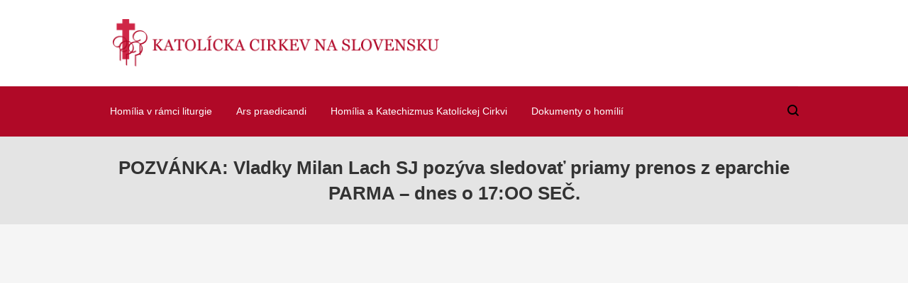

--- FILE ---
content_type: text/css
request_url: https://hd.kbs.sk/wp-content/plugins/wp-nice-search/assist/css/style.min.css?ver=1.0.9
body_size: 695
content:
/* CSS3 mixin */
/* Individual mixin */
/* Search form */
.wpns-input-box {
  position: relative;
}
.wpns-input-box input {
  box-sizing: border-box;
  -o-box-sizing: border-box;
  -webkit-box-sizing: border-box;
  -moz-box-sizing: -moz-border-box;
  height: 40px;
  padding: 0 10px;
  width: 100%;
}
#wpns_search_icon {
  position: absolute;
  top: 10px;
  right: 10px;
}
#wpns_loading_search {
    position: absolute;
    right: 5px;
    top: 5px;
    width: 30px;
    height: 30px;
}
#wpns_search_icon::before {
  font-size: 1.2em;
}

.wpns-input::-moz-placeholder { color:#999; }
.wpns-input::-webkit-input-placeholder { color:#999; }
.wpns-input:-ms-input-placeholder { color:#999; }

/* list results */
.wpns-search-box .results {
  padding: 10px;
}
.wpns-search-box .results h4 {
  border-bottom: 1px solid #ccc;
  padding-bottom: 10px;
}
.wpns-search-box .results .list-results {
  padding: 0;
  margin: 0;
  max-height: 400px;
  overflow-y: auto;
  overflow-x: hidden;
}
.wpns-search-box .results .list-results li {
  list-style: none;
  clear: both;
  width: 100%;
  display: table;
  border-bottom: 1px dashed #ccc;
  padding: 5px 8px;
  text-align: left;
}
.wpns-search-box .results .list-results li:hover {
  background-color: #f2f2f2;
  transition: all 0.5s ease 0s;
  -webkit-transition: all 0.5s ease 0s;
  -o-transition: all 0.5s ease 0s;
  -moz-transition: all 0.5s ease 0s;
}
.wpns-search-box .results .list-results li .thumbnail {
  margin-right: 5px;
}
.thumbnail-col {
    float: left;
    width: 8.33333%;
}
.wpns-search-box .results .list-results li .post-information {
  line-height: normal;
  float: left;
  width: 83.3333%;
}
.imagelist .post-information {
    padding-top: 15px;
}
.wpns-search-box .results .list-results li .post-information .metabox {
  font-size: 12px;
}
.metabox i,
.metabox a,
.metabox date {
  vertical-align: middle;
}
.wpns-post-author,
.wpns-post-term, 
.wpns-post-date {
  padding-left: 10px;
  display: inline-block;
}
.post-information .fa {
  padding-right: 5px;
}
.post-information .fa-circle {
  font-size: 6px !important;
}

--- FILE ---
content_type: text/css
request_url: https://hd.kbs.sk/wp-content/themes/uplift/css/main.css
body_size: 59719
content:
/* Table of Contents
==================================================

	#Custom Column Sizing
	#Page Builder Override Classes
	#General
	#Home Slider
	#Header
	#Mobile Header
	#Footer
	#Portfolio
	#Blog
	#Team
	#Sidebar
	#Comments
	#Contact
	#Events
	#Shortcodes
	#BuddyPress
	#CSS3 Keyframes
	#Style Switcher
	#Retina Styles

==================================================
*/


/* #General
================================================== */

.swift-framework-notice {
	background: #fe504f;
	text-align: center;
	padding: 20px;
}
.swift-framework-notice h3 {
	color: #fff;
	margin: 0 0 5px;
	font-weight: bold;
}
.swift-framework-notice p {
	color: #fff;
	font-size: 14px;
}
html, body {
	height: 100%;
}
.nice-scroll-enabled {
	overflow-y: hidden!important;
}
body {
	padding: 0;
	margin: 0;
	font-size: 14px;
	-webkit-font-smoothing: antialiased;
}
body.modal-open {
	margin-right: 0;
}
body.mobile-menu-open, body.mh-overlay-show, body.mobile-cart-open {
	overflow: hidden!important;
	max-width: 100%;
}
body > .ui-datepicker {
	z-index: 100!important;
}
html.has-mh-sticky #wpadminbar {
	display: none;
}
html.has-mh-sticky {
	margin-top: 0!important;
}
.sf-site-top-border, .sf-site-bottom-border, .sf-site-left-border, .sf-site-right-border {
	background: #ff9900;
	position: fixed;
	z-index: 999;
}
.sf-site-top-border {
	height: 20px;
	width: 100%;
	top: 0;
	left: 0;
}
.sf-site-bottom-border {
	height: 20px;
	width: 100%;
	bottom: 0;
	left: 0;
}
.sf-site-left-border {
	width: 20px;
	height: 100%;
	left: 0;
	top: 0;
}
.sf-site-right-border {
	width: 20px;
	height: 100%;
	right: 0;
	top: 0;
}
a {
	transition: all 0.2s ease-in-out;
	-moz-transition: all 0.2s ease-in-out;
	-webkit-transition: all 0.2s ease-in-out;
	-o-transition: all 0.2s ease-in-out;
}
a:hover {
	text-decoration: none;
}
a:focus {
	-moz-outline-style: none;
	outline: none!important;
	text-decoration: none;
}
h1 {
	font-size: 30px;
	line-height: 42px;
}
h2 {
	font-size: 24px;
	line-height: 32px;
}
h3 {
	font-size: 18px;
	line-height: 24px;
	font-weight: normal;
	margin-top: 15px;
	margin-bottom: 15px;
}
h4 {
	font-size: 16px;
	font-weight: normal;
	line-height: 20px;
	margin-top: 15px;
	margin-bottom: 15px;
}
h5 {
	font-size: 14px;
	font-weight: normal;
	line-height: 18px;
	margin-top: 15px;
	margin-bottom: 15px;
}
h6 {
	font-size: 12px;
	font-weight: bold;
	line-height: 16px;
	margin-bottom: 10px;
	text-transform: uppercase;
}
p {
	font-size: 14px;
	line-height: 170%;
	margin: 0 0 24px;
}
p:empty {
	display: none;
}
p:last-child {
	margin-bottom: 0;
}
ul {
	list-style: none;
	margin: 0 0 20px;
	padding: 0;
	line-height: 160%;
}
ol {
	margin: 0 0 20px;
	padding: 0 0 0 20px;
	line-height: 160%;
}
ul > li > ul, ol > li > ol {
	margin-left: 20px;
	padding-left: 0;
}
dl dt {
	font-weight: bold;
}
dl dd {
	margin-bottom: 20px;
}
dl dt, dl dd {
	line-height: 180%;
}
ul ul, ul ol, ol ol, ol ul {
	margin-left: 0;
}
.fluid-width-video-wrapper {
	padding-top: 56.25%!important;
}
.sf-elem-bf {
	border: 1px solid #e3e3e3;
}
.sf-elem-bt {
	border-top: 1px solid #e3e3e3;
}
.sf-elem-bb {
	border-bottom: 1px solid #e3e3e3;
}
.sf-elem-bl {
	border-left: 1px solid #e3e3e3;
}
.sf-elem-br {
	border-right: 1px solid #e3e3e3;
}
.impact-text, p.impact-text, .impact-text > * {
	font-size: 36px!important;
	line-height: 50px!important;
}
.impact-text > * {
	font-family: inherit!important;
}
.impact-text-large, p.impact-text-large, .impact-text-large > * {
	font-size: 48px!important;
	line-height: 62px!important;
}
i[class^="fa-"] {
	display: inline-block;
	font-family: FontAwesome;
	font-style: normal;
	font-weight: normal;
	line-height: 1;
	-webkit-font-smoothing: antialiased;
	-moz-osx-font-smoothing: grayscale;
}
a.text-link {
	border-bottom: 1px dotted #e3e3e3;
}
.modal-backdrop.in {
	opacity: 0.8;
}
.modal-dialog {
	position: fixed;
	top: 50%;
	left: 50%;
	width: 50%;
	max-width: 630px;
	min-width: 320px;
	height: auto;
	max-height: 75%;
	overflow-x: hidden;
	overflow-y: auto;
	z-index: 2000;
	visibility: hidden;
}
.modal-dialog, .modal.fade .modal-dialog {
	-webkit-transform: translate(-50%, -50%);
	-moz-transform: translate(-50%, -40%);
	-ms-transform: translate(-50%, -40%);
	transform: translate(-50%, -50%);
}
.modal.in .modal-dialog {
	-webkit-transform: translate(-50%, -50%);
	-moz-transform: translate(-50%, -50%);
	-ms-transform: translate(-50%, -50%);
	transform: translate(-50%, -50%);
}
.modal-dialog .modal-content {
	opacity: 0;
	-webkit-transition: all 0.3s;
	-moz-transition: all 0.3s;
	transition: all 0.3s;
	-webkit-box-shadow: none!important;
	box-shadow: none!important;
	border-radius: 0!important;
	border: 0!important;
}
.modal.in .modal-dialog {
	visibility: visible;
}
.modal.in .modal-content {
	opacity: 1;
}
.modal-content {
	border-radius: 4px;
}
.modal-header {
	padding: 25px 30px;
	border-top-left-radius: 5px;
	border-top-right-radius: 5px;
	border-bottom: 0;
}
.modal-header h2, .modal-header h3 {
	margin: 0;
}
.modal-header .close {
	margin: 0;
	padding: 0;
	outline: none!important;
	text-shadow: none;
	opacity: 1;
	background: transparent;
	border: 0;
	font-size: 34px;
	float: right;
}
.modal-header .close i:before {
	content: "×";
}
.modal-body {
	padding: 30px;
}
.modal-body .container {
	max-width: 100%;
}
.modal-alt {
	width: 430px;
	max-width: 80%;
}
#track-order-modal .modal-content {
	text-align: center;
	border-radius: 4px;
}
#track-order-modal p.form-row {
	width: 100%;
}
#track-order-modal p.form-row label {
	display: none;
}
#track-order-modal p.form-row input[type=submit] {
	width: 100%;
	margin: 0;
}
#account-modal .modal-body {
	padding: 0;
}
#account-modal .nav-tabs > li {
	width: 50%;
}
#account-modal .nav-tabs > li > a {
	border-radius: 0;
	background: #f7f7f7;
	text-align: center;
	text-transform: uppercase;
	letter-spacing: 1px;
	font-size: 12px;
	font-weight: bold;
	padding: 0 15px;
	line-height: 50px;
	margin-right: 0;
	border-color: #e3e3e3!important;
	border-width: 0;
}
#account-modal .nav-tabs > li.active > a {
	background: #fff;
}
#account-modal .nav-tabs li.active span {
	display: inline-block;
	border-bottom: 2px solid #e3e3e3;
}
#account-modal .tab-content .tab-pane {
	padding: 30px;
	position: relative;
}
#account-modal form p {
	margin-bottom: 10px;
	position: relative;
}
#account-modal form p.login-username::before, #account-modal form p.register-username::before {
	content: "\e94a";
	font-family: 'nucleo-interface';
	position: absolute;
	top: 50%;
	left: 15px;
	margin-top: -11px;
}
#account-modal form p.register-email::before {
	content: "\e92e";
	font-family: 'nucleo-interface';
	position: absolute;
	top: 50%;
	left: 15px;
	margin-top: -11px;
}
#account-modal form p.login-username input[type=text], #account-modal form p.login-password input[type=password], #account-modal form p.register-username input[type=text], #account-modal form p.register-email input[type=email], #account-modal form p.register-password input[type=password]  {
	padding-left: 40px;
}
#account-modal form p.login-password::before, #account-modal form p.register-password::before {
	content: "\e947";
	font-family: 'nucleo-interface';
	position: absolute;
	top: 50%;
	left: 15px;
	margin-top: -11px;
}
#account-modal p.register-submit {
	margin-top: 30px;
	margin-bottom: 0;
}
#account-modal #sign-in form label {
	display: none;
}
#account-modal form .login-remember {
	line-height: 40px;
	margin-bottom: 8px;
}
#account-modal form .login-remember label {
	display: block;
}
#account-modal form input {
	margin: 0;
}
#account-modal form input[type=checkbox] {
	margin: 0 4px 0 0;
	vertical-align: 1px;
}
#account-modal form input[type=submit] {
	width: 100%;
}
#account-modal .lost-password {
	display: block;
	text-align: center;
	padding-top: 10px;
}
.clearfix {
	clear: none!important;
}
#header-search {
	opacity: 0;
	padding-top: 40px;
	padding-bottom: 40px;
	position: absolute;
	top: 0;
	width: 100%;
	z-index: -1;
}
#header-search i.ss-search {
	float: left;
	font-size: 24px;
	padding-top: 7px;
	display: inline-block;
}
#header-search form {
	float: left;
	width: 80%;
}
#header-search input {
	background: transparent;
	border: 0;
	font-size: 24px;
	padding: 0 15px;
	margin: 0;
	width: 100%;
	line-height: 31px;
}
#header-search-close {
	float: right;
	font-size: 28px;
	padding: 10px;
	display: block;
}
#container {
	position: relative;
	z-index: 99;
	height: 100%;
	height: 100vh;
	-webkit-overflow-scrolling: touch;
	-webkit-backface-visibility: hidden;
	backface-visibility: hidden;
	-webkit-transition: -webkit-transform 0.7s;
	-moz-transition: -moz-transform 0.7s;
	transition: transform 0.7s;
	-webkit-transition-timing-function: cubic-bezier(0.91, 0.01, 0.6, 0.99);
	-moz-transition-timing-function: cubic-bezier(0.91, 0.01, 0.6, 0.99);
	transition-timing-function: cubic-bezier(0.91, 0.01, 0.6, 0.99);
}
.mobile-menu-open #container, .mobile-cart-open #container, .mh-overlay-show #container {
	overflow: hidden!important;
	position: fixed;
	width: 100%;
}
.no-csstransforms3d #container, .ie-mobile #container {
	-webkit-transition: all 0.3s ease-in-out;
	-moz-transition: all 0.3s ease-in-out;
	-o-transition: all 0.3s ease-in-out;
	-ms-transition: all 0.3s ease-in-out;
	transition: all 0.3s ease-in-out;
	transform-style: flat;
	position: inherit;
}
.no-csstransforms .mobile-menu-open #container, .ie-mobile.mobile-menu-open #container {
	-webkit-transform: none;
	transform: none;
}
#page-bg-image {
	position: fixed;
	width: 100%;
	height: 100%;
	top: 0;
	left: 0;
	z-index: 1;
	-webkit-backface-visibility: hidden;
	-moz-backface-visibility: hidden;
	-ms-backface-visibility: hidden;
	-webkit-transform: translate3d(0,0,0);
}
input, input[type="text"], input[type="password"], input[type="datetime"], input[type="datetime-local"], input[type="date"], input[type="month"], input[type="time"], input[type="week"], input[type="number"], input[type="email"], input[type="url"], input[type="search"], input[type="tel"], input[type="color"] {
	outline: 0;
	border-radius: 0;
	box-shadow: none;
}
textarea {
	border-radius: 0;
	box-shadow: none;
}
input:focus, textarea:focus {
	box-shadow: none!important;
}
input[type="search"] {
	-webkit-box-sizing: border-box;
	-moz-box-sizing: border-box;
	box-sizing: border-box;
}
iframe {
	border: 0;
}
table {
	border-collapse: collapse;
	border-spacing: 0;
	font-size: 14px;
	line-height: 2;
	border-bottom: 1px solid #ededed;
}
table th {
	font-weight: bold;
}
table thead th {
	text-transform: uppercase;
}
table tr > th {
	padding-right: 20px;
}
table td {
	padding: 6px 10px 6px 0;
	border-top: 1px solid #ededed;
}
address {
	font-style: italic;
	margin: 0 0 24px;
}
img {
	max-width: 100%;
	height: auto;
}
ins {
	background: #fff9c0;
	text-decoration: none;
}
pre {
	background: #f5f5f5;
	color: #666;
	font-family: monospace;
	font-size: 14px;
	margin: 20px 0;
	overflow: auto;
	padding: 20px;
	white-space: pre;
	white-space: pre-wrap;
	word-wrap: break-word;
	border: 0;
	border-radius: 0;
	border-left: 3px solid #222;
}
audio {
	margin: 20px 0;
}
.sf-share-counts {
	border-top: 1px solid #e3e3e3;
	border-bottom: 1px solid #e3e3e3;
	padding: 15px 0;
}
.sf-share-counts .share-text {
	display: inline-block;
	margin: 0 25px 0 0;
	float: left;
	margin-right: 20px;
	line-height: 18px;
	font-size: 12px;
	font-weight: bold;
	text-align: center;
	padding: 5px 0;
}
.share-text .total-count {
	font-size: 22px;
    margin: 0;
    font-weight: bold;
    line-height: 22px;
}
.share-text .count {
	margin-right: 4px;
}
.sf-share-counts > a {
	font-size: 14px;
	display: inline-block;
	border: 1px solid #e3e3e3;
	border-radius: 4px;
	padding: 0 11px;
	line-height: 38px;
	height: 40px;
	margin: 5px 14px 5px 0;
}
.sf-share-counts > a:last-child {
	margin-right: 0;
}
.sf-share-counts > a:hover {
	opacity: 1;
}
.sf-share-counts > a i {
	margin-right: 6px;
	vertical-align: 1px;
}
.sf-share-counts > a span {
	font-size: 13px;
	font-weight: bold;
	vertical-align: 1px;
	opacity: 0;
	-webkit-transition: opacity 0.4s;
	-moz-transition: opacity 0.4s;
	-o-transition: opacity 0.4s;
	transition: opacity 0.4s;
	line-height: inherit;
	display: inline-block;
}
.sf-share-counts > a span.animate {
	opacity: 1;
}
.sf-share-counts > a.sf-share-twitter {
	color: #00aced;
	vertical-align: 1px;
}
.sf-share-counts > a.sf-share-twitter:hover {
	background-color: #00aced;
	border-color: #00aced;
	color: #fff;
}
.sf-share-counts > a.sf-share-twitter .count {
	opacity: 1;
}
.sf-share-counts > a.sf-share-fb {
	color: #3b5998;
}
.sf-share-counts > a.sf-share-fb:hover {
	background-color: #3b5998;
	border-color: #3b5998;
	color: #fff;
}
.sf-share-counts > a.sf-share-googleplus {
	color: #dd4b39;
}
.sf-share-counts > a.sf-share-googleplus:hover {
	background-color: #dd4b39;
	border-color: #dd4b39;
	color: #fff;
}
.sf-share-counts > a.sf-share-googleplus span {
	opacity: 1;
}
.sf-share-counts > a.sf-share-pinterest {
	color: #cb2027;
}
.sf-share-counts > a.sf-share-pinterest:hover {
	background-color: #cb2027;
	border-color: #cb2027;
	color: #fff;
}
.sf-share-counts > a.sf-share-linkedin {
	color: #007bb5;
}
.sf-share-counts > a.sf-share-linkedin:hover {
	background-color: #007bb5;
	border-color: #007bb5;
	color: #fff;
}
.blank_spacer {
	min-height: 0!important;
}
div.entry-title {
	display: none;
}
.chat-transcript .chat-author {
	font-weight: bold;
}
.sf-swipe-indicator {
	display: none;
	position: absolute;
	top: 50%;
	left: 50%;
	height: 76px;
	width: 76px;
	margin-left: -38px;
	margin-top: -38px;
	z-index: 2;
	background: transparent url('../images/swipe_indicator.png') no-repeat center center;
	-webkit-animation-duration: 2s;
	-moz-animation-duration: 2s;
	-o-animation-duration: 2s;
	animation-duration: 2s;
	-webkit-animation-fill-mode: both;
	-moz-animation-fill-mode: both;
	-o-animation-fill-mode: both;
	animation-fill-mode: both;
}
.sf-swipe-indicator.animate {
	-webkit-animation-name: shake;
    -moz-animation-name: shake;
    -o-animation-name: shake;
    animation-name: shake;
}
body > .sf-svg-loader, #container > .sf-svg-loader {
	display: none;
}
.vertical-align:before {
	content: '';
	height: 100%;
	display: inline-block;
	vertical-align: middle;
}
/*!
 * Hamburgers
 * @description Tasty CSS-animated hamburgers
 * @author Jonathan Suh @jonsuh
 * @site https://jonsuh.com/hamburgers
 * @link https://github.com/jonsuh/hamburgers
 */
.hamburger {
	padding: 0;
	display: inline-block;
	cursor: pointer;
	transition-property: opacity, -webkit-filter;
	transition-property: opacity, filter;
	transition-property: opacity, filter, -webkit-filter;
	transition-duration: 0.15s;
	transition-timing-function: linear;
	font: inherit;
	color: inherit;
	text-transform: none;
	background-color: transparent;
	border: 0;
	margin: 0;
	overflow: visible;
	outline: 0!important;
}
.hamburger:hover {
    opacity: 0.7;
}

.hamburger-box {
	width: 20px;
	height: 20px;
	display: inline-block;
	position: relative;
}

.hamburger-inner {
	display: block;
	top: 50%;
	margin-top: -2px;
}
.hamburger-inner, .hamburger-inner::before, .hamburger-inner::after {
    width: 20px;
    height: 2px;
    background-color: #000;
    border-radius: 4px;
    position: absolute;
    transition-property: -webkit-transform;
    transition-property: transform;
    transition-property: transform, -webkit-transform;
    transition-duration: 0.15s;
    transition-timing-function: ease;
}
.hamburger-inner::before, .hamburger-inner::after {
    content: "";
    display: block;
}
.hamburger-inner::before {
    top: -6px;
}
.hamburger-inner::after {
    bottom: -6px;
}

/*
 * 3DX
 */
.hamburger--3dx .hamburger-box {
  -webkit-perspective: 80px;
          perspective: 80px;
}
.hamburger--3dx .hamburger-inner {
	transition: background-color 0s 0.1s cubic-bezier(0.645, 0.045, 0.355, 1), -webkit-transform 0.2s cubic-bezier(0.645, 0.045, 0.355, 1);
	transition: transform 0.2s cubic-bezier(0.645, 0.045, 0.355, 1), background-color 0s 0.1s cubic-bezier(0.645, 0.045, 0.355, 1);
	transition: transform 0.2s cubic-bezier(0.645, 0.045, 0.355, 1), background-color 0s 0.1s cubic-bezier(0.645, 0.045, 0.355, 1), -webkit-transform 0.2s cubic-bezier(0.645, 0.045, 0.355, 1); 
}
.hamburger--3dx .hamburger-inner::before, .hamburger--3dx .hamburger-inner::after {
    transition: -webkit-transform 0s 0.1s cubic-bezier(0.645, 0.045, 0.355, 1);
    transition: transform 0s 0.1s cubic-bezier(0.645, 0.045, 0.355, 1);
    transition: transform 0s 0.1s cubic-bezier(0.645, 0.045, 0.355, 1), -webkit-transform 0s 0.1s cubic-bezier(0.645, 0.045, 0.355, 1);
}
.hamburger--3dx.is-active .hamburger-inner {
	background-color: transparent!important;
	-webkit-transform: rotateY(180deg);
	transform: rotateY(180deg);
}
.hamburger--3dx.is-active .hamburger-inner::before {
    -webkit-transform: translate3d(0, 6px, 0) rotate(45deg);
    transform: translate3d(0, 6px, 0) rotate(45deg);
}
.hamburger--3dx.is-active .hamburger-inner::after {
    -webkit-transform: translate3d(0, -6px, 0) rotate(-45deg);
    transform: translate3d(0, -6px, 0) rotate(-45deg);
}

/*
 * 3DY
 */
.hamburger--3dy .hamburger-box {
  -webkit-perspective: 80px;
          perspective: 80px; }

.hamburger--3dy .hamburger-inner {
  transition: background-color 0s 0.1s cubic-bezier(0.645, 0.045, 0.355, 1), -webkit-transform 0.2s cubic-bezier(0.645, 0.045, 0.355, 1);
  transition: transform 0.2s cubic-bezier(0.645, 0.045, 0.355, 1), background-color 0s 0.1s cubic-bezier(0.645, 0.045, 0.355, 1);
  transition: transform 0.2s cubic-bezier(0.645, 0.045, 0.355, 1), background-color 0s 0.1s cubic-bezier(0.645, 0.045, 0.355, 1), -webkit-transform 0.2s cubic-bezier(0.645, 0.045, 0.355, 1); }
  .hamburger--3dy .hamburger-inner::before, .hamburger--3dy .hamburger-inner::after {
    transition: -webkit-transform 0s 0.1s cubic-bezier(0.645, 0.045, 0.355, 1);
    transition: transform 0s 0.1s cubic-bezier(0.645, 0.045, 0.355, 1);
    transition: transform 0s 0.1s cubic-bezier(0.645, 0.045, 0.355, 1), -webkit-transform 0s 0.1s cubic-bezier(0.645, 0.045, 0.355, 1); }

.hamburger--3dy.is-active .hamburger-inner {
  background-color: transparent!important;
  -webkit-transform: rotateX(-180deg);
          transform: rotateX(-180deg); }
  .hamburger--3dy.is-active .hamburger-inner::before {
    -webkit-transform: translate3d(0, 6px, 0) rotate(45deg);
            transform: translate3d(0, 6px, 0) rotate(45deg); }
  .hamburger--3dy.is-active .hamburger-inner::after {
    -webkit-transform: translate3d(0, -6px, 0) rotate(-45deg);
            transform: translate3d(0, -6px, 0) rotate(-45deg); }


/* --------------------------------------------
	PAGE STYLES
-------------------------------------------- */

.layout-boxed #container {
	width: 1000px;
	position: relative;
	margin: 0px auto;
	background: #fff;
}
.boxed-inner-page #main-container {
	width: 1000px;
	position: relative;
	margin: 150px auto;
	background: #fff;
}
.boxed-inner-page #main-container .container {
	max-width: 100%;
	padding: 0 30px;
}
.hero-content-split #main-container {
	overflow: hidden;
	opacity: 0;
}
.hero-content-split #main-container > .page-heading, .hero-content-split #main-container > .fancy-heading-wrap {
	float: left;
	width: 50%;
	height: 100%;
}
.hero-content-split #main-container .inner-container-wrap {
	float: right;
	width: 50%;
	height: 100%;
	overflow-y: scroll;
	overflow-x: hidden;
}
.hero-content-split .inner-page-wrap {
	margin-top: 0;
	margin-bottom: 0;
	padding-top: 50px;
	padding-bottom: 50px;
}
.hero-content-split .inner-page-wrap.no-top-spacing {
	padding-top: 0;
}
.hero-content-split .inner-page-wrap.no-bottom-spacing {
	padding-bottom: 0;
}
.hero-content-split .page-heading .blog-button {
	position: absolute;
	top: 70px;
	left: 60px;
	text-align: left;
}
.hero-content-split .page-heading .blog-button i {
	margin-right: 5px;
}
.hero-content-split .page-heading .blog-button a.sf-button {
	text-transform: uppercase;
	letter-spacing: 2px;
}
.hero-content-split .page-heading .post-pagination {
	position: absolute;
	bottom: 70px;
	width: 100%;
}
.hero-content-split .page-heading .post-pagination .prev-article {
	margin-left: 60px;
}
.hero-content-split .page-heading .post-pagination .next-article {
	margin-right: 60px;
}
.hero-content-split .page-heading.dark-style .blog-button a.sf-button {
	color: #222;
}
.hero-content-split .page-heading.dark-style .post-pagination .prev-article:before, .hero-content-split .page-heading.dark-style .post-pagination .next-article:before {
	border-color: #222;
	color: #222;
}
.hero-content-split .page-heading.dark-style .blog-button a.sf-button {
	color: #222;
}
.hero-content-split .page-heading.dark-style .post-pagination h4 {
	color: #222;
}
.hero-content-split .page-heading.light-style .post-pagination .prev-article:before, .hero-content-split .page-heading.light-style .post-pagination .next-article:before {
	border-color: #fff;
	color: #fff;
}
.hero-content-split .page-heading.light-style .post-pagination h4 {
	color: #fff;
}
.hero-content-split #main-container .top-author-info {
	padding-left: 0;
	padding-right: 0;
}

/* --------------------------------------------
	STANDARD MEDIA STYLING
-------------------------------------------- */

figure {
	margin: 0;
}
figure img {
	width: 100%;
	height: auto;
}
figure .video-thumb {
	position: relative;
	padding-bottom: 56.25%; /* 16:9 */
	height: 0;
}
.vr-standard figure .video-thumb {
	padding-bottom: 75%;
}
figure .video-thumb iframe, figure .video-thumb video {
	position: absolute;
	top: 0;
	left: 0;
	width: 100%;
	height: 100%;
}
figure a {
	display: block;
}
figure.animated-overlay {
	position: relative;
	overflow: hidden;
	border-top-left-radius: 4px;
	border-top-right-radius: 4px;
}
.gallery-item figure.animated-overlay {
	border-radius: 4px;
}
.no-gutters figure.animated-overlay {
	border-radius: 0;
}
figure.animated-overlay .img-wrap {
	position: relative;
	overflow: hidden;
	border-radius: inherit;
	-webkit-transform: translateZ(0);
	-moz-transform: translateZ(0);
	transform: translateZ(0);
}
figure.animated-overlay figcaption {
    -webkit-transition: all 0.4s;
    -moz-transition: all 0.4s;
    -o-transition: all 0.4s;
    transition: all 0.4s;
    opacity: 0;
    -moz-opacity: 0;
    filter:alpha(opacity=0);
    width: 100%;
    height: 100%;
    position: absolute;
    top: 0;
    left: 0;
    z-index: 3;
    -webkit-backface-visibility: hidden;
    -webkit-perspective: 1000;
    text-align: center;
    overflow: hidden;
    border-radius: inherit;
}
figure.animated-overlay figcaption:before {
	content: '';
	height: 100%;
	display: inline-block;
	vertical-align: middle;
}
.browser-ie figure.animated-overlay figcaption, .browser-ie10 figure.animated-overlay figcaption {
	background-image: none;
}
figure.animated-overlay img {
	transition: 1s all ease-in-out;
	-webkit-transition: 1s all ease-in-out;
	-moz-transition: 1s all ease-in-out;
	-ms-transition: 1s all ease-in-out;
	-o-transition: 1s all ease-in-out;
	z-index: 2;
	position: relative;
}
.standard-browser figure.animated-overlay:hover img {
	-webkit-transform: scale(1.2);
	-moz-transform: scale(1.2);
	-o-transform: scale(1.2);
	-ms-transform: scale(1.2);
	transform: scale(1.2);
/*	filter: url(images/blur.svg#blur);
	-webkit-filter: blur(3px);
	filter: blur(3px);
	filter:progid:DXImageTransform.Microsoft.Blur(PixelRadius='3');*/
}
figure.animated-overlay:hover figcaption {
	opacity: 1;
	-moz-opacity: 1;
	filter:alpha(opacity=100);
}
figure.animated-overlay > a {
	width: 100%;
	height: 100%;
	position: absolute;
	top: 0;
	left: 0;
	z-index: 10;
}
.browser-ie figure.animated-overlay > a, .browser-ie10 figure.animated-overlay > a {
	background-color: rgba(255, 255, 255, 0)!important;
}
figure.animated-overlay .thumb-slider {
	z-index: 4;
	overflow: hidden;
	position: relative;
	border-radius: inherit;
}
figure.animated-overlay:hover .thumb-slider img {
	filter: none;
	-webkit-filter: none;
	-webkit-transform: none;
	-moz-transform: none;
	-o-transform: none;
	-ms-transform: none;
	transform: none;
}
figure.animated-overlay .figcaption-wrap {
	position: absolute;
	top: 0;
	left: 0;
	width: 100%;
	height: 100%;
	z-index: 2;
	display: none;
}
figure.animated-overlay.thumb-media-audio {
	border: 1px solid #e3e3e3;
	border-bottom-width: 0;
}
figure.animated-overlay.thumb-media-audio > .mejs-audio, figure.animated-overlay.thumb-media-audio > audio {
	position: absolute;
	bottom: 0;
	left: 0;
}
figure.thumb-media-none {
	display: none;
}
figcaption .thumb-info {
	width: 100%;
	height: auto;
	text-align: left;
	display: inline-block;
	vertical-align: bottom;
	margin-bottom: 20px;
	padding: 0 30px;
}
figcaption .thumb-info .name-divide {
	display: none;
}
figcaption .thumb-info h3, figcaption .thumb-info h4, figcaption .thumb-info h5 {
	line-height: 160%;
	width: 100%;
	text-align: left;
	transition-duration: 500ms;
	transition-property: transform;
}
figcaption .thumb-info h3 {
	margin-bottom: 10px;
	transform: translate(0,40px);
}
figcaption .thumb-info h4 {
	margin-top: 0;
	margin-bottom: 5px;
	transform: translate(0,20px);
}
figcaption .thumb-info h5 {
	margin-bottom: 0;
	margin-top: 4px;
	transform: translate(0,30px);
}
figcaption .thumb-info h5:first-child {
	transform: translate(0,20px);
}
figcaption .thumb-info h5 + h4 {
	transform: translate(0,30px);
}
figcaption .thumb-info h5 span {
	width: 100%;
}
figcaption .thumb-info h5 .post-date {
	font-size: 12px;
	content: "\e929";
	font-family: 'nucleo-interface';
	display: inline-block;
	font-size: 14px;
	margin-right: 5px;
	vertical-align: -2px;
}
figcaption .thumb-info h5 .price, figcaption .thumb-info h5 .amount {
	font-size: 14px!important;
	margin-top: 0!important;
}
figcaption .thumb-info h5 span del {
	display: none;
}
figcaption .thumb-info h5 .star-rating {
	display: none!important;
}
figcaption .thumb-info h6 .price, figure .hover-price .price {
	display: inline-block!important;
	width: auto!important;
	background: #fff;
	position: absolute;
	top: 30px;
	left: 30px;
	padding: 0 2px 0 4px;
	font-weight: bold!important;
	letter-spacing: 1px;
	font-size: 12px!important;
	border-radius: 3px;
}
figure .hover-price .price {
	position: absolute;
	top: 30px;
	left: 30px;
	z-index: 4;
}
figcaption .thumb-info h6 .price span {
	color: #222;
}
figcaption .thumb-info-extended i {
	margin-top: 10px;
}
figcaption .thumb-info a:hover {
	opacity: 1;
	-moz-opacity: 1;
	filter:alpha(opacity=100);
}
figcaption .thumb-info > i {
	font-size: 20px;
	line-height: 30px;
	height: 24px;
	width: 24px;
	display: block;
	text-align: center;
	-webkit-box-sizing: content-box;
	-moz-box-sizing: content-box;
	-ms-box-sizing: content-box;
	box-sizing: content-box;
	position: absolute;
	left: 50%;
	margin-left: -12px;
	top: 50%;
	margin-top: -12px;
	transition-duration: 500ms;
	transition-property: transform;
	transform: translate(0,-40px);
}
figcaption .thumb-info-alt {
	bottom: 0!important;
	height: 100%!important;
}
figcaption .thumb-info-alt > i {
	font-size: 24px;
	line-height: 70px;
	height: 70px;
	width: 70px;
	top: 50%;
	margin-top: -35px;
	margin-left: -35px;
	left: 50%;
	position: absolute;
	border-radius: 50%;
	transform: translate(0,40px);
}
figure.animated-overlay:hover figcaption .thumb-info h3, figure.animated-overlay:hover figcaption .thumb-info h4, figure.animated-overlay:hover figcaption .thumb-info h5, figure.animated-overlay:hover figcaption .thumb-info > i {
	transform: translate(0,0);
}
figcaption .thumb-info-excerpt h4 {
	line-height: 20px;
}
figcaption .thumb-info-excerpt p {
	line-height: 22px;
	margin-bottom: 0;
	text-align: center;
	-moz-text-shadow: 0 0 5px rgba(0,0,0,.2);
	-webkit-text-shadow: 0 0 5px rgba(0,0,0,.2);
	text-shadow: 0 0 5px rgba(0,0,0,.2);
}
figcaption .thumb-info-excerpt > i {
	display: none;
}
figcaption .thumb-info > ul.social-icons {
	margin-bottom: 0;
	margin-top: 20px;
	text-align: center;
}
.gallery-item figcaption .thumb-info, .gallery-hover figcaption .thumb-info {
	vertical-align: middle;
	margin-bottom: 0;
}
.gallery-item figcaption .thumb-info > i, .gallery-hover figcaption .thumb-info > i {
	font-size: 24px;
	line-height: 70px;
	height: 70px;
	width: 70px;
	margin-left: -35px;
	left: 50%;
	border-radius: 50%;
	position: relative;
	margin-top: 0;
	margin-bottom: 15px;
}
figcaption.custom-color .sf-hover-svg path {
	stroke: inherit;
}
.gallery-item figcaption .thumb-info > *, .gallery-hover figcaption .thumb-info > * {
	text-align: center;
}
.sf-hover-svg {
	height: inherit;
}
.sf-hover-svg path {
    stroke-dasharray: 40;
    stroke-dashoffset: 44;
    -moz-transform-origin: 100%;
    -webkit-transform-origin: 100%;
    transform-origin: 100%;
    -webkit-transition: all 1s 0.3s cubic-bezier(0.25, 0.45, 0.43, 0.97)!important;
    -moz-transition: all 1s 0.3s cubic-bezier(0.25, 0.45, 0.43, 0.97)!important;
    -o-transition: all 1s 0.3s cubic-bezier(0.25, 0.45, 0.43, 0.97)!important;
    transition: all 1s 0.3s cubic-bezier(0.25, 0.45, 0.43, 0.97)!important;
}
.sf-hover-svg.svg-lightbox path {
    stroke-dasharray: 70;
    stroke-dashoffset: 71;
}
.sf-hover-svg.svg-video path {
    stroke-dasharray: 55;
    stroke-dashoffset: 56;
}
figure:hover .sf-hover-svg path, .mobile-browser .sf-hover-svg path {
    stroke-dashoffset: 0;
    -webkit-transition: all 1.5s 0.3s cubic-bezier(0.25, 0.45, 0.43, 0.97)!important;
    -moz-transition: all 1.5s 0.3s cubic-bezier(0.25, 0.45, 0.43, 0.97)!important;
    -o-transition: all 1.5s 0.3s cubic-bezier(0.25, 0.45, 0.43, 0.97)!important;
    transition: all 1.5s 0.3s cubic-bezier(0.25, 0.45, 0.43, 0.97)!important;
}
.team-member figure:hover .sf-hover-svg path {
    stroke-dashoffset: 0;
    -webkit-transition: all .6s 0.3s cubic-bezier(0.25, 0.45, 0.43, 0.97)!important;
    -moz-transition: all .6s 0.3s cubic-bezier(0.25, 0.45, 0.43, 0.97)!important;
    -o-transition: all .6s 0.3s cubic-bezier(0.25, 0.45, 0.43, 0.97)!important;
    transition: all .6s 0.3s cubic-bezier(0.25, 0.45, 0.43, 0.97)!important;
}
figure:hover .sf-hover-svg path.delay-1 {
	transition-delay: 0.3s!important;
}
figure:hover .sf-hover-svg path.delay-2 {
	transition-delay: 0.4s!important;
}


/* --------------------------------------------
	CUSTOM AUDIO/VIDEO
-------------------------------------------- */

.player-captions,
.player-controls,
.player-controls .player-time {
    -moz-osx-font-smoothing: grayscale;
    -webkit-font-smoothing: antialiased
}
.player-controls button:focus,
.player-progress-seek[type=range]:focus,
.player-volume[type=range]:focus {
    outline: 0
}
@-webkit-keyframes progress {
    to {
        background-position: 40px 0
    }
}
@keyframes progress {
    to {
        background-position: 40px 0
    }
}
.sr-only {
    position: absolute!important;
    clip: rect(1px, 1px, 1px, 1px);
    padding: 0!important;
    border: 0!important;
    height: 1px!important;
    width: 1px!important;
    overflow: hidden
}
.player,
.player-video-wrapper {
    position: relative
}
.player {
    max-width: 100%;
    clear: both;
}
.player,
.player *,
.player::after,
.player::before {
    box-sizing: border-box
}
.player audio,
.player video {
    width: 100%;
    height: auto;
    vertical-align: middle
}
.player-video-embed {
    padding-bottom: 56.25%;
    height: 0
}
.player-video-embed iframe {
    position: absolute;
    top: 0;
    left: 0;
    width: 100%;
    height: 100%;
    border: 0
}
.player-captions {
    display: none;
    position: absolute;
    bottom: 0;
    left: 0;
    width: 100%;
    padding: 20px 20px 30px;
    color: #fff;
    font-size: 20px;
    text-align: center
}
.player-captions span {
    border-radius: 2px;
    padding: 3px 10px;
    background: rgba(0, 0, 0, .9)
}
.player-captions span:empty {
    display: none
}
@media (min-width: 768px) {
    .player-captions {
        font-size: 24px
    }
}
.player.captions-active .player-captions {
    display: block
}
.player.fullscreen-active .player-captions {
    font-size: 32px
}
.player-controls {
    zoom: 1;
    position: relative;
    padding: 10px 25px;
    background: #fff;
    line-height: 1;
    height: 46px;
    text-align: center;
    box-shadow: 0 1px 1px rgba(52, 63, 74, .2)
}
.player-video .player-controls {
	border: 1px solid #e3e3e3;
	border-top-width: 0;
} 
.player-controls:after,
.player-controls:before {
    content: "";
    display: table
}
.player-controls:after {
    clear: both
}
.player-controls-right {
    display: block;
    margin: 10px auto 0;
	position: relative;
}
.volume-wrap {
	display: inline-block;
}
.player-controls-right .volume-wrap:hover .volume-float-wrap {
	display: block;
}
.volume-float-wrap {
	display: none;
    position: absolute;
    top: -2px;
    left: -5px;
    background: #fff;
    padding: 5px;
}
.player-controls-left {
	position: relative;
    float: left;
    width: 100%;
	text-align: left;
	height: 25px;
	padding-left: 30px;
	padding-right: 160px;
}
.player-audio .player-controls-left {
	padding-right: 135px;
}
.player-controls-right {
    position: absolute;
    right: 25px;
    top: 11px;
    margin-top: 0;
}
.player-controls button {
    display: inline-block;
    vertical-align: middle;
    margin: 0;
    padding: 5px;
    overflow: hidden;
    border: 0;
    background: 0 0;
    border-radius: 3px;
    cursor: pointer;
    color: #6B7D86;
    transition: background .3s ease, color .3s ease, opacity .3s ease
}
.player-controls button[data-player="play"], .player-controls button[data-player="pause"] {
	position: absolute;
	top: 0;
	left: 0;
}
.player-controls .icon-captions-on,
.player-controls .icon-exit-fullscreen,
.player-controls .icon-muted {
    display: none
}
.player-controls .player-time {
    display: inline-block;
    vertical-align: middle;
    margin-left: 2px;
    color: #6B7D86;
    font-weight: 600;
    font-size: 12px;
}
.player-controls .player-time+.player-time {
    display: none
}
@media (min-width: 560px) {
    .player-controls .player-time+.player-time {
        display: inline-block;
        margin-right: 5px;
    }
}
@media (max-width: 561px) {
	.player-controls-left {
		padding-right: 100px;
	}
	.player-audio .player-controls-left {
		padding-right: 90px;
	}
}
.player-controls .player-time+.player-time::before {
    content: '\2044';
    margin-right: 2px
}
.player-tooltip {
    position: absolute;
    z-index: 2;
    bottom: 100%;
    margin-bottom: 10px;
    padding: 10px 15px;
    opacity: 0;
    background: #fff;
    border: 1px solid #D6DADD;
    border-radius: 3px;
    color: #6B7D86;
    font-size: 14px;
    line-height: 1.5;
    font-weight: 600;
    -webkit-transform: translate(-50%, 30px) scale(0);
    transform: translate(-50%, 30px) scale(0);
    -webkit-transform-origin: 50% 100%;
    transform-origin: 50% 100%;
    transition: opacity .2s .1s ease, -webkit-transform .2s .1s ease;
    transition: transform .2s .1s ease, opacity .2s .1s ease;
    transition: transform .2s .1s ease, opacity .2s .1s ease, -webkit-transform .2s .1s ease
}
.player-tooltip::after {
    content: '';
    position: absolute;
    z-index: 1;
    top: 100%;
    left: 50%;
    display: block;
    width: 10px;
    height: 10px;
    background: #fff;
    -webkit-transform: translate(-50%, -50%) rotate(45deg) translateY(1px);
    transform: translate(-50%, -50%) rotate(45deg) translateY(1px);
    border: 1px solid #D6DADD;
    border-width: 0 1px 1px 0
}
.player button.tab-focus:focus .player-tooltip,
.player button:hover .player-tooltip {
    opacity: 1;
    -webkit-transform: translate(-50%, 0) scale(1);
    transform: translate(-50%, 0) scale(1)
}
.player button:hover .player-tooltip {
    z-index: 3
}
.player-progress {
	position: relative;
	display: inline-block;
    width: 100%;
    height: 2px;
    top: 1px;
    margin-right: 4px;
    -moz-border-radius: 1px;
    -webkit-border-radius: 1px;
    border-radius: 1px;
    background: rgba(86, 93, 100, .2)
}
.player-progress-buffer[value],
.player-progress-played[value],
.player-progress-seek[type=range] {
    position: absolute;
    left: 0;
    top: 0;
    width: 100%;
    height: 2px;
    margin: 0;
    padding: 0;
    vertical-align: top;
    -webkit-appearance: none;
    -moz-appearance: none;
    border: none;
    background: 0 0
}
.player-progress-buffer[value]::-webkit-progress-bar,
.player-progress-played[value]::-webkit-progress-bar {
    background: 0 0
}
.player-progress-buffer[value]::-webkit-progress-value,
.player-progress-played[value]::-webkit-progress-value {
    background: currentColor
}
.player-progress-buffer[value]::-moz-progress-bar,
.player-progress-played[value]::-moz-progress-bar {
    background: currentColor
}
.player-progress-played[value] {
    z-index: 2;
    color: #3498DB
}
.player-progress-buffer[value] {
    color: rgba(86, 93, 100, .25)
}
.player-progress-seek[type=range] {
    z-index: 4;
    cursor: pointer;
    outline: 0
}
.player-progress-seek[type=range]::-webkit-slider-runnable-track {
    background: 0 0;
    border: 0
}
.player-progress-seek[type=range]::-webkit-slider-thumb {
    -webkit-appearance: none;
    background: 0 0;
    border: 0;
    width: 20px;
    height: 10px
}
.player-progress-seek[type=range]::-moz-range-track {
    background: 0 0;
    border: 0
}
.player-progress-seek[type=range]::-moz-range-thumb {
    -moz-appearance: none;
    background: 0 0;
    border: 0;
    width: 20px;
    height: 10px
}
.player-progress-seek[type=range]::-ms-track {
    color: transparent;
    background: 0 0;
    border: 0
}
.player-progress-seek[type=range]::-ms-fill-lower,
.player-progress-seek[type=range]::-ms-fill-upper {
    background: 0 0;
    border: 0
}
.player-progress-seek[type=range]::-ms-thumb {
    background: 0 0;
    border: 0;
    width: 20px;
    height: 10px
}
.player-progress-seek[type=range]::-moz-focus-outer {
    border: 0
}
.player.loading .player-progress-buffer {
    -webkit-animation: progress 1s linear infinite;
    animation: progress 1s linear infinite;
    background-size: 40px 40px;
    background-repeat: repeat-x;
    background-color: rgba(86, 93, 100, .25);
    background-image: linear-gradient(-45deg, rgba(0, 0, 0, .15) 25%, transparent 25%, transparent 50%, rgba(0, 0, 0, .15) 50%, rgba(0, 0, 0, .15) 75%, transparent 75%, transparent);
    color: transparent
}
.player-controls [data-player=pause],
.player.playing .player-controls [data-player=play] {
    display: none
}
.player.playing .player-controls [data-player=pause] {
    display: inline-block
}
.player-volume[type=range] {
    display: inline-block;
    vertical-align: middle;
    -webkit-appearance: none;
    -moz-appearance: none;
    width: 80px;
    margin: 0;
    padding: 0;
    cursor: pointer;
    background: 0 0;
    border: none
}
.player-volume[type=range]::-webkit-slider-runnable-track {
    height: 6px;
    background: #e6e6e6;
    border: 0;
    border-radius: 3px
}
.player-volume[type=range]::-webkit-slider-thumb {
    -webkit-appearance: none;
    margin-top: -3px;
    height: 12px;
    width: 12px;
    background: #6B7D86;
    border: 0;
    border-radius: 6px;
    transition: background .3s ease;
    cursor: ew-resize
}
.player-volume[type=range]::-moz-range-track {
    height: 6px;
    background: #e6e6e6;
    border: 0;
    border-radius: 3px
}
.player-volume[type=range]::-moz-range-thumb {
    height: 12px;
    width: 12px;
    background: #6B7D86;
    border: 0;
    border-radius: 6px;
    transition: background .3s ease;
    cursor: ew-resize
}
.player-volume[type=range]::-ms-track {
    height: 6px;
    background: 0 0;
    border-color: transparent;
    border-width: 3px 0;
    color: transparent
}
.player-volume[type=range]::-ms-fill-lower,
.player-volume[type=range]::-ms-fill-upper {
    height: 6px;
    background: #e6e6e6;
    border: 0;
    border-radius: 3px
}
.player-volume[type=range]::-ms-thumb {
    height: 12px;
    width: 12px;
    background: #6B7D86;
    border: 0;
    border-radius: 6px;
    transition: background .3s ease;
    cursor: ew-resize
}
.player-volume[type=range]:focus::-webkit-slider-thumb {
    background: #3498DB
}
.player-volume[type=range]:focus::-moz-range-thumb {
    background: #3498DB
}
.player-volume[type=range]:focus::-ms-thumb {
    background: #3498DB
}
.player-audio.ios .player-controls-right,
.player.ios .player-volume,
.player.ios [data-player=mute] {
    display: none
}
.player-audio.ios .player-controls-left {
    float: none
}
.player-audio .player-controls {
    box-shadow: none;
}
.player-fullscreen,
.player.fullscreen-active {
    position: fixed;
    top: 0;
    left: 0;
    right: 0;
    bottom: 0;
    height: 100%;
    width: 100%;
    z-index: 10000000;
    background: #000
}
.player-fullscreen video,
.player.fullscreen-active video {
    height: 100%
}
.player-fullscreen .player-video-wrapper,
.player.fullscreen-active .player-video-wrapper {
    height: 100%;
    width: 100%
}
.player-fullscreen .player-controls,
.player.fullscreen-active .player-controls {
    position: absolute;
    bottom: 0;
    left: 0;
    right: 0
}
.player-fullscreen.fullscreen-hide-controls.playing .player-controls,
.player.fullscreen-active.fullscreen-hide-controls.playing .player-controls {
    -webkit-transform: translateY(100%) translateY(5px);
    transform: translateY(100%) translateY(5px);
    transition: -webkit-transform .3s .2s ease;
    transition: transform .3s .2s ease;
    transition: transform .3s .2s ease, -webkit-transform .3s .2s ease
}
.player-fullscreen.fullscreen-hide-controls.playing.player-hover .player-controls,
.player.fullscreen-active.fullscreen-hide-controls.playing.player-hover .player-controls {
    -webkit-transform: translateY(0);
    transform: translateY(0)
}
.player-fullscreen.fullscreen-hide-controls.playing .player-captions,
.player.fullscreen-active.fullscreen-hide-controls.playing .player-captions {
    bottom: 5px;
    transition: bottom .3s .2s ease
}
.player-fullscreen .player-captions,
.player-fullscreen.fullscreen-hide-controls.playing.player-hover .player-captions,
.player.fullscreen-active .player-captions,
.player.fullscreen-active.fullscreen-hide-controls.playing.player-hover .player-captions {
    top: auto;
    bottom: 90px
}
@media (min-width: 560px) {
    .player-fullscreen .player-captions,
    .player-fullscreen.fullscreen-hide-controls.playing.player-hover .player-captions,
    .player.fullscreen-active .player-captions,
    .player.fullscreen-active.fullscreen-hide-controls.playing.player-hover .player-captions {
        bottom: 60px
    }
}
.player.captions-active .player-controls .icon-captions-on,
.player.fullscreen-active .icon-exit-fullscreen,
.player.muted .player-controls .icon-muted {
    display: block
}
.player [data-player=captions],
.player [data-player=fullscreen],
.player.captions-active .player-controls .icon-captions-on+div,
.player.fullscreen-active .icon-exit-fullscreen+div,
.player.muted .player-controls .icon-muted+div {
    display: none
}
.player.captions-enabled [data-player=captions],
.player.fullscreen-enabled [data-player=fullscreen] {
    display: inline-block
}

/* --------------------------------------------
	OTHER GENERAL
-------------------------------------------- */

.sf-video-wrap {
	padding-bottom: 56.25%;
	position: relative;
	width: 100%;
}
.sf-video-wrap > iframe {
	position: absolute;
	top: 0;
	left: 0;
	width: 100%;
	height: 100%;
}
.portfolio-item.standard figcaption .thumb-info a {
	top: 50%;
	position: absolute;
	margin-top: -25px;
	margin-left: -25px;
}
ul.bar-styling {
	height: auto;
	overflow: hidden;
}
ul.bar-styling li {
	float: left;
	display: block;
}
ul.bar-styling li > a, ul.bar-styling li > div {
	padding: 8px 16px;
	border: 1px solid transparent;
	display: block;
	margin-right: -1px;
	text-decoration: none;
}
ul.bar-styling li > form input {
	border: 1px solid transparent;
	display: block;
	margin-right: -1px;
	height: auto;
	overflow: hidden;
	padding: 10px 14px;
	height: 40px;
	font-size: 14px;
	-moz-border-radius: 0;
	-webkit-border-radius: 0;
	border-radius: 0;
}
ul.bar-styling li:first-child a, ul.bar-styling li:first-child span, ul.bar-styling li:first-child div {
	-moz-border-radius-topleft: 4px;
	-moz-border-radius-bottomleft: 4px;
	-webkit-border-top-left-radius: 4px;
	-webkit-border-bottom-left-radius: 4px;
	border-top-left-radius: 4px;
	border-bottom-left-radius: 4px;
	-moz-background-clip: padding;
	-webkit-background-clip: padding-box;
	background-clip: padding-box;
}
ul.bar-styling li:last-child a, ul.bar-styling li:last-child span, ul.bar-styling li:last-child div {
	-moz-border-radius-topright: 4px;
	-moz-border-radius-bottomright: 4px;
	-webkit-border-top-right-radius: 4px;
	-webkit-border-bottom-right-radius: 4px;
	border-top-right-radius: 4px;
	border-bottom-right-radius: 4px;
}
.sf-roll-button {
    display: inline-block;
    height: 40px!important;
    line-height: 40px!important;
    overflow: hidden;
    position: relative;
    text-align: center;
    padding: 0 14px!important;
    transition: all 0.35s;
}
.sf-roll-button:hover {
	box-shadow: none!important;
}
.sf-roll-button span {
    display: block;
    height: 100%;
    position: relative;
    top: 0%;
    transition: top 0.35s;
    width: 100%;
}
.sf-roll-button:hover span {
    top: -100%;
}
.viewer li {
	-webkit-transition: width 500ms cubic-bezier(0.075, 0.820, 0.165, 1.000);
	-moz-transition: width 500ms cubic-bezier(0.075, 0.820, 0.165, 1.000);
	transition: width 500ms cubic-bezier(0.075, 0.820, 0.165, 1.000);
}
.viewer .caption {
	visibility: hidden;
	opacity: 0;
	-webkit-transition: opacity 1.5s ease-in-out;
	-moz-transition: opacity 1.5s ease-in-out;
	transition: opacity 1.5s ease-in-out;
}
.viewer .current .caption {
	opacity: 100;
	visibility: visible;
}
.viewer .close:hover {
	color: #fff;
}
#lang_sel_list {
	z-index: 2!important;
}
.mejs-controls .mejs-time-rail .mejs-time-total, .mejs-controls .mejs-horizontal-volume-slider .mejs-horizontal-volume-total {
	background: #555!important;
}
.mejs-controls .mejs-time-rail .mejs-time-buffering {
	background: #666!important;
}
.mejs-controls .mejs-horizontal-volume-slider .mejs-horizontal-volume-current {
	background: #999!important;
}
.mejs-container .mejs-controls .mejs-time {
	padding: 11px 3px 0!important;
}
.mejs-controls .mejs-button.mejs-volume-button button {
	margin: 5px 3px!important;
}

/* --------------------------------------------
	LIGHTSLIDER / REVSLIDER / LAYERSLIDER
-------------------------------------------- */

.lSSlideOuter {
    overflow: hidden;
    position: relative;
    -webkit-touch-callout: none;
    -webkit-user-select: none;
    -khtml-user-select: none;
    -moz-user-select: none;
    -ms-user-select: none;
    user-select: none;
}
.lightSlider:before, .lightSlider:after {
    content: " ";
    display: table;
}
.lightSlider {
    overflow: hidden;
}
.flexslider ul.slides {
	margin-bottom: 0;
}
.lSSlideWrapper {
    max-width: 100%;
    overflow: hidden;
    position: relative;
}
.lSSlideOuter .lightSlider > li {
	position: relative;
}
.lSSlideOuter .lightSlider > li > img, .lSSlideOuter .lightSlider > li > a > img {
	min-width: 100%;
}
.lSSlideOuter .lightSlider > li .img-caption {
	position: absolute;
	left: 30px;
	bottom: 30px;
	opacity: 0;
	-webkit-transition: all 0.2s ease-in-out;
    transition: all 0.2s ease-in-out;
}
.lSSlideOuter .lightSlider > li.active .img-caption {
	opacity: 1;
}
.lSSlideWrapper > .lightSlider:after {
    clear: both;
}
.lSSlideWrapper .lSSlide {
    -webkit-transform: translate(0px, 0px);
    -ms-transform: translate(0px, 0px);
    transform: translate(0px, 0px);
    -webkit-transition: all 1s;
    -webkit-transition-property: -webkit-transform,height;
    -moz-transition-property: -moz-transform,height;
    transition-property: transform,height;
    -webkit-transition-duration: inherit;
    transition-duration: inherit;
    -webkit-transition-timing-function: inherit;
    transition-timing-function: inherit;
}
.lSSlideWrapper .lSFade {
    position: relative;
}
.lSSlideWrapper .lSFade > * {
    position: absolute !important;
    top: 0;
    left: 0;
    z-index: 9;
    margin-right: 0;
    width: 100%;
}
.lSSlideWrapper.usingCss .lSFade > * {
    opacity: 0;
    -webkit-transition-delay: 0s;
    transition-delay: 0s;
    -webkit-transition-duration: inherit;
    transition-duration: inherit;
    -webkit-transition-property: opacity;
    transition-property: opacity;
    -webkit-transition-timing-function: inherit;
    transition-timing-function: inherit;
}
.lSSlideWrapper .lSFade > *.active {
    z-index: 10;
}
.lSSlideWrapper.usingCss .lSFade > *.active {
    opacity: 1;
}
.lSSlideOuter .lSPager.lSpg {
    height: auto;
	width: 100%;
	position: absolute;
	bottom: 30px;
	margin: 0;
	text-align: center;
}
.lSSlideOuter .lSPager.lSpg > li {
    cursor: pointer;
    display: inline-block;
    padding: 0 7px;
}
.lSSlideOuter .lSPager.lSpg > li a {
    background-color: #222222;
    border-radius: 30px;
    display: inline-block;
    height: 6px;
    overflow: hidden;
    text-indent: -999em;
    width: 6px;
    position: relative;
    z-index: 99;
    -webkit-transition: all 0.5s linear 0s;
    transition: all 0.5s linear 0s;
}
.lSSlideOuter .media {
    opacity: 0.8;
}
.lSSlideOuter .media.active {
    opacity: 1;
}
.lSSlideOuter .lSPager.lSGallery {
    list-style: none outside none;
    padding-left: 0;
    margin: 0;
    overflow: hidden;
    transform: translate3d(0px, 0px, 0px);
    -moz-transform: translate3d(0px, 0px, 0px);
    -ms-transform: translate3d(0px, 0px, 0px);
    -webkit-transform: translate3d(0px, 0px, 0px);
    -o-transform: translate3d(0px, 0px, 0px);
    -webkit-transition-property: -webkit-transform;
    -moz-transition-property: -moz-transform;
    -webkit-touch-callout: none;
    -webkit-user-select: none;
    -khtml-user-select: none;
    -moz-user-select: none;
    -ms-user-select: none;
    user-select: none;
}
.lSSlideOuter .lSPager.lSGallery li {
	position: relative;
    opacity: 0.5;
    overflow: hidden;
    -webkit-transition: opacity 0.35s linear 0s;
    transition: opacity 0.35s linear 0s;
}
.lSSlideOuter.vertical .lSPager.lSGallery li img {
	height: 100%!important;
	width: auto!important;
	max-width: none;
	transform: translateX(-50%);
	left: 50%;
	position: absolute;
}
.lSSlideOuter .lSPager.lSGallery li.active, .lSSlideOuter .lSPager.lSGallery li:hover {
    opacity: 1;
}
.lSSlideOuter .lSPager.lSGallery img {
    display: block;
    height: auto;
    max-width: 100%;
}
.lSSlideOuter .lSPager.lSGallery:before, .lSSlideOuter .lSPager.lSGallery:after {
    content: " ";
    display: table;
}
.lSSlideOuter .lSPager.lSGallery:after {
    clear: both;
}
.lSAction > a {
    height: 32px;
	width: 32px;
    display: block;
    cursor: pointer;
    position: absolute;
    z-index: 9999;
    background: #fff;
    -webkit-transition: opacity 0.35s linear 0s;
    transition: opacity 0.35s linear 0s;
	bottom: auto;
	top: 50%;
	margin-top: -16px;
	border-radius: 50%;
}
.lSAction > a:before {
	font-family: 'nucleo-interface';
	content: "\e906";
	position: absolute;
	top: 0;
	left: 0;
	height: 100%;
	width: 100%;
	display: block;
	color: #222;
	text-align: center;
	letter-spacing: 2px;
	line-height: 32px;
	font-size: 16px;
}
.lSAction > a.lSNext:before {
	content: "\e907";
	letter-spacing: -2px;
}
.lSAction > .lSPrev {
	left: 30px;
}
.lSAction > .lSNext {
	right: 30px;
}
.lSSlideOuter .lSPager.lSpg > li a {
	text-indent: 100%;
	white-space: nowrap;
	overflow: hidden;
	background: #fff;
	width: 6px;
	height: 6px;
	display: block;
	webkit-border-radius: 5px;
	-moz-border-radius: 5px;
	border-radius: 5px;
	opacity: 0.5;
	-moz-opacity: 0.5;
	filter:alpha(opacity=50);
}
.lSSlideOuter .lSPager.lSpg > li.active a {
	opacity: 1;
	-moz-opacity: 1;
	filter:alpha(opacity=100);
}
.lSAction > a.disabled {
    pointer-events: none;
}
.cS-hidden {
    height: 1px;
    opacity: 0;
    filter: alpha(opacity=0);
    overflow: hidden;
}
.lSSlideOuter.vertical {
    position: relative;
}
.lSSlideOuter.vertical.noPager {
    padding-right: 0px !important;
}
.lSSlideOuter.vertical .lSGallery {
    position: absolute !important;
    right: 0;
    top: 0;
}
.lSSlideOuter.vertical .lightSlider > * {
    width: 100% !important;
    max-width: none !important;
}
.lSSlideOuter.vertical .lightSlider > li {
	overflow: hidden;
	position: relative;
}
/*.lSSlideOuter.vertical .lightSlider > li > img.tall {
	max-width: none;
	transform: translateX(-50%);
	left: 50%;
	position: absolute;
	width: 100%!important;
	height: auto!important;
}*/
.lSSlideOuter.vertical .lightSlider > li > img, .lSSlideOuter.vertical .lightSlider > li > img.wide {
	max-width: none;
	transform: translateX(-50%);
	left: 50%;
	position: absolute;
	height: 100%!important;
	width: auto!important;
}
.lSSlideOuter.lSrtl {
    direction: rtl;
}
.lSSlideOuter .lightSlider, .lSSlideOuter .lSPager {
    padding-left: 0;
    list-style: none outside none;
}
.lSSlideOuter.lSrtl .lightSlider, .lSSlideOuter.lSrtl .lSPager {
    padding-right: 0;
}
.lSSlideOuter .lightSlider > *,  .lSSlideOuter .lSGallery li {
    float: left;
}
.lSSlideOuter.lSrtl .lightSlider > *,  .lSSlideOuter.lSrtl .lSGallery li {
    float: right !important;
}
@-webkit-keyframes rightEnd {
    0% {
        left: 0;
    }

    50% {
        left: -15px;
    }

    100% {
        left: 0;
    }
}
@keyframes rightEnd {
    0% {
        left: 0;
    }

    50% {
        left: -15px;
    }

    100% {
        left: 0;
    }
}
@-webkit-keyframes topEnd {
    0% {
        top: 0;
    }

    50% {
        top: -15px;
    }

    100% {
        top: 0;
    }
}
@keyframes topEnd {
    0% {
        top: 0;
    }

    50% {
        top: -15px;
    }

    100% {
        top: 0;
    }
}
@-webkit-keyframes leftEnd {
    0% {
        left: 0;
    }

    50% {
        left: 15px;
    }

    100% {
        left: 0;
    }
}
@keyframes leftEnd {
    0% {
        left: 0;
    }

    50% {
        left: 15px;
    }

    100% {
        left: 0;
    }
}
@-webkit-keyframes bottomEnd {
    0% {
        bottom: 0;
    }

    50% {
        bottom: -15px;
    }

    100% {
        bottom: 0;
    }
}
@keyframes bottomEnd {
    0% {
        bottom: 0;
    }

    50% {
        bottom: -15px;
    }

    100% {
        bottom: 0;
    }
}
.lSSlideOuter .rightEnd {
    -webkit-animation: rightEnd 0.3s;
    animation: rightEnd 0.3s;
    position: relative;
}
.lSSlideOuter .leftEnd {
    -webkit-animation: leftEnd 0.3s;
    animation: leftEnd 0.3s;
    position: relative;
}
.lSSlideOuter.vertical .rightEnd {
    -webkit-animation: topEnd 0.3s;
    animation: topEnd 0.3s;
    position: relative;
}
.lSSlideOuter.vertical .leftEnd {
    -webkit-animation: bottomEnd 0.3s;
    animation: bottomEnd 0.3s;
    position: relative;
}
.lSSlideOuter.lSrtl .rightEnd {
    -webkit-animation: leftEnd 0.3s;
    animation: leftEnd 0.3s;
    position: relative;
}
.lSSlideOuter.lSrtl .leftEnd {
    -webkit-animation: rightEnd 0.3s;
    animation: rightEnd 0.3s;
    position: relative;
}
.flexslider li a.zoom, .product-img-area li a.zoom {
	position: absolute;
	top: 30px;
	right: 30px;
	width: 32px;
	height: 32px;
	font-size: 16px;
	line-height: 32px;
	color: #222;
	background: #fff;
	border-radius: 30px;
	z-index: 101;
	text-align: center;
	opacity: 0;
	-webkit-transition-delay: 1s;
	transition-delay: 1s;
}
.flexslider li a.zoom i, .product-img-area li a.zoom i {
	vertical-align: -1px;
}
#product-img-slider li a.mobile-product-zoom.is-mobile {
	display: block!important;
	opacity: 1;
}
.flexslider .slider-loaded li a.zoom, #product-img-noslider li a.zoom {
	opacity: 1;
}
.tp-bannertimer {
	z-index: 20!important;
}
.rev_slider iframe {
	z-index: 999;
}
.content-slider {
	position: static;
}
.content-slider .slide-content-wrap {
	position: relative;
	width: 100%;
}
.spb_testimonial_slider_widget .slider-wrap .heading-wrap, .spb_tweets_slider_widget .slider-wrap .heading-wrap {
	padding: 0 22%;
	text-align: left;
	margin-bottom: 45px;
}
.spb_testimonial_slider_widget .heading-wrap h3.spb-center-heading, .spb_tweets_slider_widget .heading-wrap h3.spb-center-heading {
	margin: 0;
	display: inline-block!important;
	border-bottom: 2px solid #222;
	padding-bottom: 4px;
}
.tp-bullets {
	width: 80%;
	margin: 0 auto;
	text-align: center;
	z-index: 20;
}
.tp-bullets.simplebullets.round {
	bottom: 25px!important;
}
.tp-bullets.simplebullets.round .bullet {
	cursor: pointer;
	position: relative;
	background: white;
	width: 25px;
	height: 6px;
	margin-right: 7px;
	float: none;
	display: inline-block;
	margin-top: 0;
	webkit-border-radius: 4px;
	-moz-border-radius: 4px;
	border-radius: 4px;
	opacity: 0.5;
	-moz-opacity: 0.5;
	filter: alpha(opacity=50);
	-webkit-box-shadow: 1px 1px 1px rgba(0, 0, 0, 0.5);
	-moz-box-shadow: 1px 1px 1px rgba(0, 0, 0, 0.5);
	box-shadow: 1px 1px 1px rgba(0, 0, 0, 0.5);
	margin-bottom: 5px;
}
.tp-bullets.simplebullets.round .bullet.selected {
	opacity: 1;
	-moz-opacity: 1;
	filter:alpha(opacity=100);
}
.tp-bullets .tp-leftarrow {
	float: none!important;
	display: inline-block;
	margin-right: 10px;
	width: 36px;
	height: 36px;
}
.tp-bullets .tp-rightarrow {
	float: none!important;
	display: inline-block;
	margin-left: 12px;
	width: 36px;
	height: 36px;
	background: top right;
}
p.flex-caption {
	text-shadow: none;
	background: rgba(0, 0, 0, .4);
}
.item-slider p.flex-caption {
	position: absolute;
	bottom: 0;
	padding: 15px 25px;
	color: #fff;
	margin: 0;
	font-size: 16px;
	right: 0;
}
.custom-caption {
	position: absolute;
	z-index: 2;
	top: 60px;
	left: 60px;
	width: auto;
	max-width: 500px
}
.custom-caption p {
	text-align: left;
	width: auto;
	font-size: 24px;
	padding: 0px 4px 2px;
	line-height: 28px;
	margin-bottom: 0;
	text-decoration: underline;
	text-shadow: 1px 1px 3px rgba(0, 0, 0, 0.4);
}
.ls-wp-fullwidth-container {
    min-height: 100px;
}
.ls-container .ls-nav-prev, .ls-container .ls-nav-next {
	background-image: url('../images/slider-nav.png')!important;
	background-position: center left!important;
	width: 36px!important;
	height: 38px!important;
	transition: all 0.3s ease-in-out!important;
	-moz-transition: all 0.3s ease-in-out!important;
	-webkit-transition: all 0.3s ease-in-out!important;
	-o-transition: all 0.3s ease-in-out!important;
	opacity: 0;
	filter:alpha(opacity=0);
}
.ls-container .ls-nav-prev {
	left: 0px!important;
}
.ls-container .ls-nav-next {
	background-position: center right!important;
	right: 0px!important;
}
.ls-container:hover .ls-nav-prev, .ls-container:hover .ls-nav-next {
	opacity: 1;
	filter:alpha(opacity=100);
}
.lSSlideOuter .lSPager.lSpg {
	left: 0!important;
	top: auto!important;
	bottom: 25px;
	width: 100%!important;
	text-align: center;
}
  
            
/* --------------------------------------------
	CAROUSEL
-------------------------------------------- */

.carousel-asset {
	overflow: hidden;
}
.carousel-wrap {
	position: relative;
	overflow: hidden;
}
.team-carousel.carousel-wrap {
	overflow: visible;
}
.carousel-items {
	opacity: 0;
}
.carousel-items .carousel-item {
	list-style: none;
}
a.carousel-prev, a.carousel-next {
	font-size: 16px;
	width: 32px;
	height: 32px;
	line-height: 28px;
	border: 1px solid #e3e3e3;
	border-radius: 50%;
	margin-left: 5px;
	display: inline-block;
	text-align: center;
}
a.carousel-prev i, a.carousel-next i {
	vertical-align: -2px;
	width: 16px;
	display: inline-block;
}
a.carousel-prev i {
	margin-left: -1px;
}
a.carousel-next i {
	letter-spacing: -2px;
}
.carousel-wrap .carousel-items {
	list-style: none;
	opacity: 0;
	overflow: hidden;
}
.fw-row .carousel-items {
	margin: 0;
}
.row:not(.fw-row) .carousel-wrap.no-gutters, .fw-row .carousel-wrap.gutters {
	margin: 0 15px;
}
.carousel-wrap .carousel-item, .carousel-wrap .product {
	width: 100%;
	padding: 0 15px;
}
.carousel-wrap .no-gutters .carousel-item, .carousel-wrap .no-gutters .product, .carousel-wrap.no-gutters .product {
	padding: 0;
}
.carousel-wrap a.carousel-prev {
	background: #fff;
	color: #222;
	left: 0;
	transition: all 0.3s ease-in-out;
	-moz-transition: all 0.3s ease-in-out;
	-webkit-transition: all 0.3s ease-in-out;
	-o-transition: all 0.3s ease-in-out;
	opacity: 0;
	-moz-opacity: 0;
	filter:alpha(opacity=0);
}
.carousel-wrap a.carousel-next {
	background: #fff;
	color: #222;
	right: 0;
	transition: all 0.3s ease-in-out;
	-moz-transition: all 0.3s ease-in-out;
	-webkit-transition: all 0.3s ease-in-out;
	-o-transition: all 0.3s ease-in-out;
	opacity: 0;
	-moz-opacity: 0;
	filter:alpha(opacity=0);
}
.staged-carousel .owl-item {
	opacity: 0.4;
	pointer-events: none;
	-webkit-transition: opacity 0.3s ease-in-out;
	-moz-transition: opacity 0.3s ease-in-out;
	-o-transition: opacity 0.3s ease-in-out;
	-ms-transition: opacity 0.3s ease-in-out;
	transition: opacity 0.3s ease-in-out;
}
.staged-carousel .owl-item.active {
	opacity: 0.99;
	pointer-events: all;
}
.staged-carousel .owl-item .lSAction {
	opacity: 0;
}
.staged-carousel .owl-item.active .lSAction {
	opacity: 1;
}
.carousel-items:not(.staged-carousel) .owl-pagination {
	display: none;
}
.carousel-wrap > a.carousel-prev {
	opacity: 1;
	position: absolute;
	top: 50%;
	left: 100px;
	z-index: 2;
	margin-top: -16px;
	border-width: 0;
	margin-left: 0;
}
.carousel-wrap > a.carousel-next {
	opacity: 1;
	position: absolute;
	top: 50%;
	right: 100px;
	z-index: 2;
	margin-top: -16px;
	border-width: 0;
	margin-left: 0;
}
.has-pagination .carousel-wrap > a.carousel-prev, .has-pagination .carousel-wrap > a.carousel-next {
	margin-top: -56px;
}
.carousel-wrap > a.carousel-prev i, .carousel-wrap > a.carousel-next i {
	vertical-align: -3px;
}
.carousel-wrap > a.carousel-prev.disabled, .carousel-wrap > a.carousel-next.disabled {
	opacity: 0.5;	
}
.carousel-wrap .staged-carousel .recent-post, .carousel-wrap .staged-carousel .recent-post figure {
	margin-bottom: 0;
}
.carousel-wrap .staged-carousel .owl-controls {
	margin-top: 0!important;
	margin-bottom: 0;
}
.carousel-wrap .staged-carousel .owl-pagination {
	margin-top: 30px;
}
.staged-carousel .recent-post figure .post-cats {
	bottom: auto;
	top: 30px;
}

/* 
 *  Owl Carousel - Animate Plugin
 */
.owl-carousel .animated {
  -webkit-animation-duration: 1000ms;
  animation-duration: 1000ms;
  -webkit-animation-fill-mode: both;
  animation-fill-mode: both;
}
.owl-carousel .owl-animated-in {
  z-index: 0;
}
.owl-carousel .owl-animated-out {
  z-index: 1;
}
.owl-carousel .fadeOut {
  -webkit-animation-name: fadeOut;
  animation-name: fadeOut;
}

@-webkit-keyframes fadeOut {
  0% {
    opacity: 1;
  }

  100% {
    opacity: 0;
  }
}
@keyframes fadeOut {
  0% {
    opacity: 1;
  }

  100% {
    opacity: 0;
  }
}

/* 
 * 	Owl Carousel - Auto Height Plugin
 */
.owl-height {
  -webkit-transition: height 500ms ease-in-out;
  -moz-transition: height 500ms ease-in-out;
  -ms-transition: height 500ms ease-in-out;
  -o-transition: height 500ms ease-in-out;
  transition: height 500ms ease-in-out;
}

/* 
 *  Core Owl Carousel CSS File
 */
.owl-carousel {
  display: none;
  width: 100%;
  -webkit-tap-highlight-color: transparent;
  /* position relative and z-index fix webkit rendering fonts issue */
  position: relative;
  z-index: 1;
}
.owl-carousel .owl-stage {
  position: relative;
  -ms-touch-action: pan-Y;
}
.owl-carousel .owl-stage:after {
  content: ".";
  display: block;
  clear: both;
  visibility: hidden;
  line-height: 0;
  height: 0;
}
.owl-carousel .owl-stage-outer {
  position: relative;
  overflow: hidden;
  /* fix for flashing background */
  -webkit-transform: translate3d(0px, 0px, 0px);
}
.owl-carousel .owl-controls .owl-nav .owl-prev,
.owl-carousel .owl-controls .owl-nav .owl-next,
.owl-carousel .owl-controls .owl-dot {
  cursor: pointer;
  cursor: hand;
  -webkit-user-select: none;
  -khtml-user-select: none;
  -moz-user-select: none;
  -ms-user-select: none;
  user-select: none;
}
.owl-carousel.owl-loaded {
  display: block;
}
.owl-carousel.owl-loading {
  opacity: 0;
  display: block;
}
.owl-carousel.owl-hidden {
  opacity: 0;
}
.owl-carousel .owl-refresh .owl-item {
  display: none;
}
.owl-carousel .owl-item {
  position: relative;
  min-height: 1px;
  float: left;
  -webkit-backface-visibility: hidden;
  -webkit-tap-highlight-color: transparent;
  -webkit-touch-callout: none;
  -webkit-user-select: none;
  -moz-user-select: none;
  -ms-user-select: none;
  user-select: none;
}
.owl-carousel .owl-item img {
  display: block;
  width: 100%;
  -webkit-transform-style: preserve-3d;
}
.owl-carousel.owl-text-select-on .owl-item {
  -webkit-user-select: auto;
  -moz-user-select: auto;
  -ms-user-select: auto;
  user-select: auto;
}
.owl-carousel .owl-grab {
  cursor: move;
  cursor: -webkit-grab;
  cursor: -o-grab;
  cursor: -ms-grab;
  cursor: grab;
}
.owl-carousel.owl-rtl {
  direction: rtl;
}
.owl-carousel.owl-rtl .owl-item {
  float: right;
}

/* No Js */
.no-js .owl-carousel {
  display: block;
}

/* 
 * 	Owl Carousel - Lazy Load Plugin
 */
.owl-carousel .owl-item .owl-lazy {
  opacity: 0;
  -webkit-transition: opacity 400ms ease;
  -moz-transition: opacity 400ms ease;
  -ms-transition: opacity 400ms ease;
  -o-transition: opacity 400ms ease;
  transition: opacity 400ms ease;
}
.owl-carousel .owl-item img {
  transform-style: preserve-3d;
}

/* 
 * 	Owl Carousel - Video Plugin
 */
.owl-carousel .owl-video-wrapper {
  position: relative;
  height: 100%;
  background: #000;
}
.owl-carousel .owl-video-play-icon {
  position: absolute;
  height: 80px;
  width: 80px;
  left: 50%;
  top: 50%;
  margin-left: -40px;
  margin-top: -40px;
  background: url("owl.video.play.png") no-repeat;
  cursor: pointer;
  z-index: 1;
  -webkit-backface-visibility: hidden;
  -webkit-transition: scale 100ms ease;
  -moz-transition: scale 100ms ease;
  -ms-transition: scale 100ms ease;
  -o-transition: scale 100ms ease;
  transition: scale 100ms ease;
}
.owl-carousel .owl-video-play-icon:hover {
  -webkit-transition: scale(1.3, 1.3);
  -moz-transition: scale(1.3, 1.3);
  -ms-transition: scale(1.3, 1.3);
  -o-transition: scale(1.3, 1.3);
  transition: scale(1.3, 1.3);
}
.owl-carousel .owl-video-playing .owl-video-tn,
.owl-carousel .owl-video-playing .owl-video-play-icon {
  display: none;
}
.owl-carousel .owl-video-tn {
  opacity: 0;
  height: 100%;
  background-position: center center;
  background-repeat: no-repeat;
  -webkit-background-size: contain;
  -moz-background-size: contain;
  -o-background-size: contain;
  background-size: contain;
  -webkit-transition: opacity 400ms ease;
  -moz-transition: opacity 400ms ease;
  -ms-transition: opacity 400ms ease;
  -o-transition: opacity 400ms ease;
  transition: opacity 400ms ease;
}
.owl-carousel .owl-video-frame {
  position: relative;
  z-index: 1;
}
.owl-pagination {
    position: relative;
    display: inline-block;
    margin: 0;
    padding: 0;
    list-style: none;
    cursor: default;
    width: 100%;
	text-align: center;
}
.owl-carousel .owl-item {
	float: left;
}
.owl-carousel .owl-controls {
	margin-top: 15px!important;
	margin-bottom: 10px;
}
.owl-pagination .owl-page {
    position: relative;
    display: inline-block;
    float: none;
    margin: 10px 6px;
    width: 8px;
    height: 8px;
    cursor: pointer;
    border: 2px solid transparent;
    -webkit-transition: all .3s ease-in-out;
    transition: all .3s ease-in-out;
    opacity: 0.6;
}
.owl-pagination .owl-page.active {
	border-width: 0;
	opacity: 1;
}
.owl-pagination .owl-page span {
    top: 0;
    left: 0;
    padding: 0!important;
    margin: 0!important;
    width: 100%!important;
    height: 100%!important;
    outline: none;
    border-radius: 50%;
    background-color: #fff;
    background-color: rgba(255,255,255,0.3);
    text-indent: -999em;
    cursor: pointer; /* make the text accessible to screen readers */
    position: absolute;
}
.owl-pagination .read-more, .owl-pagination .view-all {
	padding-right: 0;
	vertical-align: top;
	padding: 4px 6px;
	display: inline-block;
	line-height: 22px;
}

/* --------------------------------------------
	iLIGHTBOX
-------------------------------------------- */

/* Reset Styles */
.ilightbox-overlay, .ilightbox-loader, .ilightbox-loader *, .ilightbox-holder, .ilightbox-holder .ilightbox-container, .ilightbox-holder .ilightbox-container img.ilightbox-image, .ilightbox-holder .ilightbox-container .ilightbox-caption, .ilightbox-toolbar, .ilightbox-toolbar *, .ilightbox-thumbnails, .ilightbox-thumbnails *, .ilightbox-holder .ilightbox-container .ilightbox-social, .ilightbox-holder .ilightbox-container .ilightbox-social * {
    float:none;
    margin:0;
    padding:0;
    border:0;
    outline:0;
    font-size:100%;
    line-height:100%;
    vertical-align:baseline;
    background:transparent;
	-webkit-touch-callout: none;
	-webkit-user-select: none;
	   -moz-user-select: -moz-none;
	 -khtml-user-select: none;
	     -o-user-select: none;
	        user-select: none;
}
.ilightbox-overlay, .ilightbox-loader, .ilightbox-loader *, .ilightbox-holder .ilightbox-container .ilightbox-caption, .ilightbox-toolbar, .ilightbox-thumbnails, .ilightbox-thumbnails *, .ilightbox-holder .ilightbox-container .ilightbox-social {
	-webkit-transform: translateZ(0);
	   -moz-transform: translateZ(0);
}

/* Disable & Hide Scrollbar */
/*.ilightbox-noscroll {
	overflow: hidden;
}*/
.ilightbox-closedhand * {
	cursor: url('../images/closedhand.cur'),default !important;
}
.ilightbox-overlay {
	display: none;
	position: fixed;
	top: 0;
	left: 0;
	width: 100%;
	height: 100%;
	z-index: 100000;
}
.ilightbox-loader {
	position: fixed;
	z-index: 100005;
	top: 45%;
	left: -192px;
	padding-left: 30px;
	opacity: 0.9;
	-ms-filter: "progid:DXImageTransform.Microsoft.Alpha(Opacity=90)";
	filter: alpha(opacity=90);
	-webkit-border-radius: 0 100px 100px 0;
	        border-radius: 0 100px 100px 0;
}
.ilightbox-loader div {
	width: 72px;
	height: 72px;
	-webkit-border-radius: 0 100px 100px 0;
	        border-radius: 0 100px 100px 0;
}
.ilightbox-loader.horizontal {
	left: 45%;
	top: -192px;
	padding: 0;
	padding-top: 30px;
	-webkit-border-radius: 0 0 100px 100px;
	        border-radius: 0 0 100px 100px;
}
.ilightbox-loader.horizontal  div {
	-webkit-border-radius: 0 0 100px 100px;
	        border-radius: 0 0 100px 100px;
}
.ilightbox-toolbar {
	display: none;
	position: fixed;
	z-index: 100010;
}
.ilightbox-toolbar a {
	float: left;
	cursor: pointer;
}
.ilightbox-toolbar .ilightbox-prev-button,
.ilightbox-toolbar .ilightbox-next-button {
	display: none;
}
.ilightbox-thumbnails {
	display: block;
	position: fixed;
	z-index: 100009;
}
.ilightbox-thumbnails.ilightbox-horizontal {
	bottom: 20px;
	left: 0;
	width: 100%;
	height: 100px;
}
.ilightbox-thumbnails.ilightbox-vertical {
	top: 0;
	right: 0;
	width: 140px;
	height: 100%;
	overflow: hidden;
}
.ilightbox-thumbnails .ilightbox-thumbnails-container {
	display: block;
	position: relative;
}
.ilightbox-thumbnails.ilightbox-horizontal .ilightbox-thumbnails-container {
	width: 100%;
	height: 100px;
}
.ilightbox-thumbnails.ilightbox-vertical .ilightbox-thumbnails-container {
	width: 140px;
	height: 100%;
}
.ilightbox-thumbnails .ilightbox-thumbnails-grid {
	display: block;
	position: absolute;
	-webkit-transform: translateZ(0);
	   -moz-transform: translateZ(0);
}
.ilightbox-thumbnails .ilightbox-thumbnails-grid .ilightbox-thumbnail {
	display: block;
	cursor: pointer;
	padding: 10px;
	position: relative;
	height: auto!important;
}
.ilightbox-thumbnails .ilightbox-thumbnails-grid .ilightbox-thumbnail img {
	width: 100%;
	height: 100%;
	-webkit-border-radius: 2px;
	        border-radius: 2px;
	-ms-interpolation-mode: bicubic;
}
.ilightbox-thumbnails .ilightbox-thumbnails-grid .ilightbox-thumbnail .ilightbox-thumbnail-icon {
	width: 100%;
	height: 100%;
	position: absolute;
	top: 0;
	left: 0;
	opacity: .7;
}
.ilightbox-thumbnails .ilightbox-thumbnails-grid .ilightbox-thumbnail .ilightbox-thumbnail-icon:hover {
	opacity: 1;
}
.ilightbox-holder {
	display: none;
	position: fixed;
	z-index: 100003;
	-webkit-transform: none;
	   -moz-transform: none;
}
.ilightbox-holder.ilightbox-next, .ilightbox-holder.ilightbox-prev {
	cursor: pointer;
}
.ilightbox-holder div.ilightbox-container {
	position: relative;
	width: 100%;
	height: 100%;
}
.ilightbox-holder img.ilightbox-image {
	width: 100%;
	height: 100%;
}
.ilightbox-holder .ilightbox-container .ilightbox-caption {
	display: none;
	position: absolute;
	left: 30px;
	right: 30px;
	bottom: 0;
	max-width: 100%;
	padding: 5px 10px;
	margin: 0 auto;
	font-size: 14px;
    line-height: 200%;
	word-wrap: break-word;
	text-align: center;
	z-index: 20003;
	-webkit-box-sizing: border-box;
	   -moz-box-sizing: border-box;
	        box-sizing: border-box;
	-webkit-border-radius: 4px 3px 0 0;
	        border-radius: 4px 3px 0 0;
}
.ilightbox-holder .ilightbox-container .ilightbox-social {
	display: none;
	position: absolute;
	left: 10px;
	top: 10px;
	padding: 0;
	padding-left: 0;
	z-index: 20003;
	height: 16px;
}
.ilightbox-holder .ilightbox-container .ilightbox-social ul {
	float: left;
	list-style: none;
	height: 28px;
}
.ilightbox-holder .ilightbox-container .ilightbox-social ul li {
	display: inline;
}
.ilightbox-holder .ilightbox-container .ilightbox-social ul li a {
	float: left;
	width: 28px;
	height: 30px;
	opacity: 0.7;
}
.ilightbox-holder .ilightbox-container .ilightbox-social ul li a:hover {
	opacity: 1;
}
.ilightbox-holder .ilightbox-container .ilightbox-social ul li a:before {
	font-family: FontAwesome;
	font-weight: normal;
	font-style: normal;
	display: block;
	font-size: 14px;
	line-height: 28px;
	text-align: center;
}
.ilightbox-holder .ilightbox-container .ilightbox-social ul li.facebook a {
	background: #3b5998;
	color: #fff;
}
.ilightbox-holder .ilightbox-container .ilightbox-social ul li.facebook a:before {
	content: "\f09a";
}
.ilightbox-holder .ilightbox-container .ilightbox-social ul li.twitter a {
	background: #00aced;
	color: #fff;
}
.ilightbox-holder .ilightbox-container .ilightbox-social ul li.twitter a:before {
	content: "\f099";
}
.ilightbox-holder .ilightbox-container .ilightbox-social ul li.googleplus a {
	background: #dd4b39;
	color: #fff;
}
.ilightbox-holder .ilightbox-container .ilightbox-social ul li.googleplus a:before {
	content: "\f0d5";
	line-height: 30px;
}
.ilightbox-holder .ilightbox-container .ilightbox-social ul li.pinterest a {
	background: #cb2027;
	color: #fff;
}
.ilightbox-holder .ilightbox-container .ilightbox-social ul li.pinterest a:before {
	content: "\f0d2";
}
.ilightbox-holder .ilightbox-alert {
	display: block;
	position: absolute;
	left: 0;
	right: 0;
	top: 0;
	bottom: 0;
	text-align: center;
	padding-top: 100px;
	margin: auto;
	width: 300px;
	height: 50px;
}
.ilightbox-holder .ilightbox-wrapper {
	width: 100%;
	height: 100%;
	overflow: auto;
}
.ilightbox-holder .ilightbox-inner-toolbar {
	position: relative;
	z-index: 100;
}
.ilightbox-holder .ilightbox-inner-toolbar .ilightbox-toolbar {
	position: absolute;
}
/* Style arrow buttons */
.ilightbox-button {
	position: fixed;
	z-index: 100008;
	cursor: pointer;
}
/* Style mobile devices */
.isMobile .ilightbox-button,
.isMobile .ilightbox-thumbnails {
	display: none !important;
}
.isMobile .ilightbox-toolbar .ilightbox-prev-button,
.isMobile .ilightbox-toolbar .ilightbox-next-button {
	display: block;
}

/* --------------------------------------------
	iLIGHTBOX - WHITE
-------------------------------------------- */

.ilightbox-overlay.metro-white {
	background: #FFF;
}
.ilightbox-loader.metro-white {
	/*-webkit-box-shadow: rgba(0,0,0,.3) 0px 0px 55px;
	        box-shadow: rgba(0,0,0,.3) 0px 0px 55px;*/
}
.ilightbox-loader.metro-white div {
	background: #FFF url('../images/preloader.gif') no-repeat center;
}
.ilightbox-holder.metro-white {
	padding: 3px;
	background: #FFF;

	-webkit-box-shadow: 0 0 45px rgba(0,0,0,.2);
	        box-shadow: 0 0 45px rgba(0,0,0,.2);
}
.ilightbox-holder.metro-white .ilightbox-container .ilightbox-caption {
	background: url('../images/caption-bg.png') repeat-x bottom;
	background-size: 100% 100%;
	left: 0;
	right: 0;
	color: #000;
	text-shadow: 0 1px 1px rgba(0,0,0,.3);
	padding-top: 15px;
}
.ilightbox-holder.metro-white .ilightbox-container .ilightbox-social {
	background: #fff;
	height: auto;
	overflow: hidden;
	-webkit-border-radius: 2px;
	        border-radius: 2px;
}
.ilightbox-holder.metro-white .ilightbox-alert {
	background: url('../images/alert.png') no-repeat center top;
	color: #89949B;
}
/* Style toolbar */
.ilightbox-toolbar.metro-white {
	top: 8px;
	left: 8px;
	height: 25px;
}
.ilightbox-toolbar.metro-white a {
	width: 27px;
	height: 25px;
	background: white url('../images/buttons.png') no-repeat 7px 6px;
}
.ilightbox-toolbar.metro-white a:hover {
	background-color: #51b7ff;
}
.ilightbox-toolbar.metro-white a.disabled {
	opacity: 0.2;
	filter: alpha(opacity=20);
	cursor: default;
	background-color: #FFF;
}
.ilightbox-toolbar.metro-white a.ilightbox-close:hover {
	background-color: #d94947;
	background-position: -30px 6px;
}
.ilightbox-toolbar.metro-white a.ilightbox-fullscreen {
	background-position: 6px -31px;
}
.ilightbox-toolbar.metro-white a.ilightbox-fullscreen:hover {
	background-position: -29px -31px;
}
.ilightbox-toolbar.metro-white a.ilightbox-play {
	background-position: 8px -55px;
}
.ilightbox-toolbar.metro-white a.ilightbox-play:hover {
	background-position: -30px -55px;
}
.ilightbox-toolbar.metro-white a.ilightbox-pause {
	background-position: 8px -81px;
}
.ilightbox-toolbar.metro-white a.ilightbox-pause:hover {
	background-position: -30px -81px;
}
.isMobile .ilightbox-toolbar.metro-white {
	background: #FFF;
	top: auto;
	bottom: 0;
	left: 0;
	width: 100%;
	height: 40px;
	text-align: center;
	-webkit-box-shadow: 0 0 25px rgba(0,0,0,.2);
	        box-shadow: 0 0 25px rgba(0,0,0,.2);
}
.isMobile .ilightbox-toolbar.metro-white a, .isMobile .ilightbox-toolbar.metro-white a:hover {
	display: inline-block;
	float: none;
	width: 50px;
	height: 40px;
	background-size: 50%;
	background-position: 50%;
}
.isMobile .ilightbox-toolbar.metro-white a.ilightbox-fullscreen {
	background-image: url('../images/fullscreen-icon-64.png');
}
.isMobile .ilightbox-toolbar.metro-white a.ilightbox-fullscreen:hover {
	background-image: url('../images/fullscreen-hover-icon-64.png');
}
.isMobile .ilightbox-toolbar.metro-white a.ilightbox-close {
	background-image: url('../images/x-mark-icon-64.png');
}
.isMobile .ilightbox-toolbar.metro-white a.ilightbox-close:hover {
	background-image: url('../images/x-mark-hover-icon-64.png');
}
.isMobile .ilightbox-toolbar.metro-white a.ilightbox-next-button {
	background-image: url('../images/arrow-next-icon-64.png');
	background-position: 52% 50%;
}
.isMobile .ilightbox-toolbar.metro-white a.ilightbox-next-button:hover {
	background-image: url('../images/arrow-next-hover-icon-64.png');
}
.isMobile .ilightbox-toolbar.metro-white a.ilightbox-next-button.disabled {
	background-image: url('../images/arrow-next-icon-64.png');
	background-position: 52% 50%;
}
.isMobile .ilightbox-toolbar.metro-white a.ilightbox-prev-button {
	background-image: url('../images/arrow-prev-icon-64.png');
	background-position: 48% 50%;
}
.isMobile .ilightbox-toolbar.metro-white a.ilightbox-prev-button:hover {
	background-image: url('../images/arrow-prev-hover-icon-64.png');
}
.isMobile .ilightbox-toolbar.metro-white a.ilightbox-prev-button.disabled {
	background-image: url('../images/arrow-prev-icon-64.png');
	background-position: 48% 50%;
}
.isMobile .ilightbox-toolbar.metro-white a.ilightbox-play {
	background-image: url('../images/play-icon-64.png');
}
.isMobile .ilightbox-toolbar.metro-white a.ilightbox-play:hover {
	background-image: url('../images/play-hover-icon-64.png');
}
.isMobile .ilightbox-toolbar.metro-white a.ilightbox-pause {
	background-image: url('../images/pause-icon-64.png');
}
.isMobile .ilightbox-toolbar.metro-white a.ilightbox-pause:hover {
	background-image: url('../images/pause-hover-icon-64.png');
}
/* Style thumbnails */
.ilightbox-thumbnails.metro-white.ilightbox-horizontal {
	height: 104px;
}
.ilightbox-thumbnails.metro-white.ilightbox-horizontal .ilightbox-thumbnails-container {
	height: 104px;
}
.ilightbox-thumbnails.metro-white.ilightbox-vertical {
	width: 144px;
}
.ilightbox-thumbnails.metro-white.ilightbox-vertical .ilightbox-thumbnails-container {
	width: 144px;
}
.ilightbox-thumbnails.metro-white .ilightbox-thumbnails-grid .ilightbox-thumbnail img {
	border: 2px solid #FFF;
	-webkit-box-shadow: 0 0 10px rgba(0,0,0,.2);
	        box-shadow: 0 0 10px rgba(0,0,0,.2);
	-webkit-border-radius: 0;
	        border-radius: 0;
}
.ilightbox-thumbnails.metro-white .ilightbox-thumbnails-grid .ilightbox-thumbnail .ilightbox-thumbnail-video {
	background: url('../images/thumb-overlay-play.png') no-repeat center;
}
.ilightbox-holder.metro-white .ilightbox-inner-toolbar .ilightbox-title {
	font-size: 14px;
	padding: 10px 12px;
	padding-right: 60px;
	color: #fff;
	font-weight: bold;
	position: absolute;
	background: rgba(0,0,0,0.3);
	width: 100%;
}
.ilightbox-holder.metro-white .ilightbox-inner-toolbar .ilightbox-toolbar {
	left: auto;
	top: 5px;
	right: 5px;
}
.ilightbox-holder.metro-white .ilightbox-inner-toolbar .ilightbox-toolbar a {
	float: right;
}
/* Configure arrow buttons */
.ilightbox-button.metro-white.disabled {
	opacity: 0.1;
	filter: alpha(opacity=10);
	cursor: default;
}
.ilightbox-button.metro-white span {
	display: block;
	width: 100%;
	height: 100%;
}
.ilightbox-button.ilightbox-next-button.metro-white,
.ilightbox-button.ilightbox-prev-button.metro-white {
	bottom: 0;
	right: 0;
	left: 0;
	width: 30%;
	height: 100px;
	margin: auto;
	background: url('../images/arrows_vertical.png') no-repeat 50% -100px;
	background-color: #FFF;
	background-color: rgba(255,255,255,0.6);
}
.ilightbox-button.ilightbox-prev-button.metro-white {
	top: 0;
	bottom: auto;
	background-position: 50% 0;
}
.ilightbox-button.ilightbox-next-button.metro-white.horizontal,
.ilightbox-button.ilightbox-prev-button.metro-white.horizontal {
	right: 0;
	left: auto;
	top: 0;
	bottom: 0;
	width: 100px;
	height: 30%;
	background-image: url('../images/arrows_horizontal.png');
	background-position: -93px 50%;
}
.ilightbox-button.ilightbox-prev-button.metro-white.horizontal {
	right: auto;
	left: 0;
	background-position: -7px 50%;
}

/* --------------------------------------------
	iLIGHTBOX - DARK
-------------------------------------------- */

.ilightbox-overlay.metro-black {
	background: #000;
}
.ilightbox-loader.metro-black {
	/*-webkit-box-shadow: rgba(0,0,0,1) 0px 0px 55px, rgba(0,0,0,.3) 0px 0px 55px;
	        box-shadow: rgba(0,0,0,1) 0px 0px 55px, rgba(0,0,0,.3) 0px 0px 55px;*/
}
.ilightbox-loader.metro-black div {
	background: #000 url('../images/lightbox/metro-dark/preloader.gif') no-repeat center;
}
.ilightbox-holder.metro-black {
	padding: 3px;
	background: #000;
	-webkit-box-shadow: 0 0 45px rgba(0,0,0,.8);
	        box-shadow: 0 0 45px rgba(0,0,0,.8);
}
.ilightbox-holder.metro-black .ilightbox-container .ilightbox-caption {
	background: url('../images/lightbox/metro-dark/caption-bg.png') repeat-x bottom;
	background-size: 100% 100%;
	left: 0;
	right: 0;
	color: #FFF;
	text-shadow: 0 0 3px rgba(0, 0, 0, .75);
	padding-top: 15px;
}
.ilightbox-holder.metro-black .ilightbox-container .ilightbox-social {
	background: #222;
	height: auto;
	overflow: hidden;
	-webkit-border-radius: 2px;
	        border-radius: 2px;
}
.ilightbox-holder.metro-black .ilightbox-alert {
	background: url('../images/lightbox/metro-dark/alert.png') no-repeat center top;
	color: #555;
}
/* Style toolbar */
.ilightbox-toolbar.metro-black {
	top: 8px;
	left: 8px;
	height: 25px;
}
.ilightbox-toolbar.metro-black a {
	width: 27px;
	height: 25px;
	background: #000 url('../images/lightbox/metro-dark/buttons.png') no-repeat 7px 6px;
}
.ilightbox-toolbar.metro-black a:hover {
	background-color: #51b7ff;
}
.ilightbox-toolbar.metro-black a.ilightbox-close:hover {
	background-color: #d94947;
}
.ilightbox-toolbar.metro-black a.disabled {
	opacity: 0.2;
	filter: alpha(opacity=20);
	cursor: default;
	background-color: #000;
	-webkit-box-shadow: 0 0 25px rgba(0,0,0,.8);
	        box-shadow: 0 0 25px rgba(0,0,0,.8);
}
.ilightbox-toolbar.metro-black a.ilightbox-fullscreen {
	background-position: 6px -31px;
}
.ilightbox-toolbar.metro-black a.ilightbox-play {
	background-position: 8px -55px;
}
.ilightbox-toolbar.metro-black a.ilightbox-pause {
	background-position: 8px -81px;
}
.isMobile .ilightbox-toolbar.metro-black {
	background: #000;
	top: auto;
	bottom: 0;
	left: 0;
	width: 100%;
	height: 40px;
	text-align: center;
}
.isMobile .ilightbox-toolbar.metro-black a {
	display: inline-block;
	float: none;
	width: 50px;
	height: 40px;
	background-size: 50%;
	background-position: 50%;
}
.isMobile .ilightbox-toolbar.metro-black a.ilightbox-fullscreen {
	background-image: url('../images/lightbox/metro-dark/fullscreen-icon-64.png');
}
.isMobile .ilightbox-toolbar.metro-black a.ilightbox-close {
	background-image: url('../images/lightbox/metro-dark/x-mark-icon-64.png');
}
.isMobile .ilightbox-toolbar.metro-black a.ilightbox-next-button {
	background-image: url('../images/lightbox/metro-dark/arrow-next-icon-64.png');
	background-position: 52% 50%;
}
.isMobile .ilightbox-toolbar.metro-black a.ilightbox-prev-button {
	background-image: url('../images/lightbox/metro-dark/arrow-prev-icon-64.png');
	background-position: 48% 50%;
}
.isMobile .ilightbox-toolbar.metro-black a.ilightbox-play {
	background-image: url('../images/lightbox/metro-dark/play-icon-64.png');
}
.isMobile .ilightbox-toolbar.metro-black a.ilightbox-pause {
	background-image: url('../images/lightbox/metro-dark/pause-icon-64.png');
}
.ilightbox-holder.metro-black .ilightbox-inner-toolbar .ilightbox-title {
	font-size: 18px;
	padding: 10px 12px;
	padding-right: 60px;
	color: #acacad;
}
.ilightbox-holder.metro-black .ilightbox-inner-toolbar .ilightbox-toolbar {
	left: auto;
	top: 5px;
	right: 5px;
}
.ilightbox-holder.metro-black .ilightbox-inner-toolbar .ilightbox-toolbar a {
	float: right;
}
/* Style thumbnails */
.ilightbox-thumbnails.metro-black.ilightbox-horizontal {
	height: 104px;
}
.ilightbox-thumbnails.metro-black.ilightbox-horizontal .ilightbox-thumbnails-container {
	height: 104px;
}
.ilightbox-thumbnails.metro-black.ilightbox-vertical {
	width: 144px;
}
.ilightbox-thumbnails.metro-black.ilightbox-vertical .ilightbox-thumbnails-container {
	width: 144px;
}
.ilightbox-thumbnails.metro-black .ilightbox-thumbnails-grid .ilightbox-thumbnail img {
	border: 2px solid #000;
	-webkit-box-shadow: 0 0 10px rgba(0,0,0,.8);
	        box-shadow: 0 0 10px rgba(0,0,0,.8);
	-webkit-border-radius: 0;
	        border-radius: 0;
}
.ilightbox-thumbnails.metro-black .ilightbox-thumbnails-grid .ilightbox-thumbnail .ilightbox-thumbnail-video {
	background: url('../images/lightbox/metro-dark/thumb-overlay-play.png') no-repeat center;
}
/* Configure arrow buttons */
.ilightbox-button.metro-black.disabled {
	opacity: 0.1;
	filter: alpha(opacity=10);
	cursor: default;
}
.ilightbox-button.metro-black span {
	display: block;
	width: 100%;
	height: 100%;
}
.ilightbox-button.ilightbox-next-button.metro-black,
.ilightbox-button.ilightbox-prev-button.metro-black {
	bottom: 0;
	right: 0;
	left: 0;
	width: 30%;
	height: 100px;
	margin: auto;
	background: url('../images/lightbox/metro-dark/arrows_vertical.png') no-repeat 50% -100px;
	background-color: #000;
	background-color: rgba(0,0,0,0.5);
}
.ilightbox-button.ilightbox-prev-button.metro-black {
	top: 0;
	bottom: auto;
	background-position: 50% 0;
}
.ilightbox-button.ilightbox-next-button.metro-black.horizontal,
.ilightbox-button.ilightbox-prev-button.metro-black.horizontal {
	right: 0;
	left: auto;
	top: 0;
	bottom: 0;
	width: 100px;
	height: 30%;
	background-image: url('../images/lightbox/metro-dark/arrows_horizontal.png');
	background-position: -93px 50%;
}
.ilightbox-button.ilightbox-prev-button.metro-black.horizontal {
	right: auto;
	left: 0;
	background-position: -7px 50%;
}

/* --------------------------------------------
	WORDPRESS ASSET STYLING
-------------------------------------------- */

.sticky, .bypostauthor {}
img.size-full {
	max-width: 100%;
	height: auto;
}
.browser-ie img.size-full {
	width: auto; /* Prevent stretching of full-size images with height and width attributes in IE8 */
}
.aligncenter, div.aligncenter {
    display: block;
    margin: 0 auto;
}
.alignright {
    float: right;
    margin: 5px 0 20px 20px;
}
.alignleft {
    float: left;
    margin: 5px 20px 20px 0;
}
.aligncenter {
    display: block;
    margin: 0 auto;
}
a img.alignright {
    float: right;
    margin: 5px 0 20px 20px;
}
a img.alignleft {
    float: left;
    margin: 5px 20px 20px 0;
}
a img.aligncenter {
    display: block;
    margin-left: auto;
    margin-right: auto
}
img.aligncenter, img.alignleft, img.alignright, img.alignnone {
	max-width: 100%;
	width: auto;
}
.wp-caption {
    text-align: center;
	margin: 20px auto;
	max-width: 100%;
}
.wp-caption.alignnone {
    margin: 5px 20px 20px 0;
}
.wp-caption.alignleft {
    margin: 5px 20px 20px 0;
}
.wp-caption.alignright {
    margin: 5px 0 20px 20px;
}
.wp-caption img {
    border: 0 none;
    height: auto;
    margin:0;
    max-width: 100%;
    padding:0;
    width: auto;
}
.align-left {
	text-align: left;
}
.align-right {
	text-align: right;
}
.no-margin {
	margin: 0;
}
.img-link {
	display: block;
}
.wp-caption-text, .gallery-caption {
	padding: 10px 0;
}
.recaptchatable #recaptcha_response_field {
	height: auto;
	font-size: 10pt!important;
	line-height: 15px!important;
}

/* --------------------------------------------
	ISOTOPE
-------------------------------------------- */

.isotope-item {
  z-index: 2;
}
.isotope-hidden.isotope-item {
  pointer-events: none;
  z-index: 1;
}
.isotope,
.isotope .isotope-item {
  /* change duration value to whatever you like */
  -webkit-transition-duration: 0.6s;
     -moz-transition-duration: 0.6s;
      -ms-transition-duration: 0.6s;
       -o-transition-duration: 0.6s;
          transition-duration: 0.6s;
}
.isotope {
  -webkit-transition-property: height, width;
     -moz-transition-property: height, width;
      -ms-transition-property: height, width;
       -o-transition-property: height, width;
          transition-property: height, width;
}
.isotope .isotope-item {
  -webkit-transition-property: -webkit-transform, opacity;
     -moz-transition-property:    -moz-transform, opacity;
      -ms-transition-property:     -ms-transform, opacity;
       -o-transition-property:         top, left, opacity;
          transition-property:         transform, opacity;
}

/**** disabling Isotope CSS3 transitions ****/

.isotope.no-transition,
.isotope.no-transition .isotope-item,
.isotope .isotope-item.no-transition {
  -webkit-transition-duration: 0s;
     -moz-transition-duration: 0s;
      -ms-transition-duration: 0s;
       -o-transition-duration: 0s;
          transition-duration: 0s;
}


/* --------------------------------------------
	GO PRICING
-------------------------------------------- */

.pt-banner h6 {
	margin: 0;
	padding: 10px 0;
}
.pt-header {
	padding: 40px 20px;
}
.pt-header h6 {
	margin-top: 0;
}
.pt-header h2 {
	font-size: 48px!important;
	line-height: 60px!important;
}
.pt-header h2 small {
	font-size: 30%;
}

/* --------------------------------------------
	LAYOUT
-------------------------------------------- */

.home-slider-wrap {
	max-width: 100%;
	overflow: hidden;
}
#container > .home-slider-wrap {
    overflow: hidden;
    -webkit-backface-visibility: hidden;
    z-index: 1;
    position: relative;
}
.page-shadow #container {
	-webkit-box-shadow: 0 0 4px rgba(0, 0, 0, .3);
	-moz-box-shadow: 0 0 4px rgba(0, 0, 0, .3);
	box-shadow: 0 0 4px rgba(0, 0, 0, .3);
}
.page-shadow.vertical-header #container {
	-webkit-box-shadow: none;
	-moz-box-shadow: none;
	box-shadow: none;
}
#not-found .page-text p {
	margin-bottom: 50px;
}
.header-wrap {
	position: relative;
}
#main-container {
	display: block;
	overflow: visible;
	max-width: 100%;
	z-index: 10;
	position: relative;
}
#main-container .inner-container-wrap {
	position: relative;
	z-index: 10;
	height: auto;
	overflow: hidden;
    backface-visibility: hidden;
    background: #fff;
}
#main-container .inner-container-wrap > .inner-page-wrap.row {
	margin-left: 0;
	margin-right: 0;
}
#one-page-nav {
	position: fixed;
	z-index: 101;
	right: -60px;
	bottom: 50%;
	opacity: 0;
	padding: 10px 0;
	display: none;
	-webkit-transition: all 0.5s ease-in-out;
	-moz-transition: all 0.5s ease-in-out;
	-o-transition: all 0.5s ease-in-out;
	transition: all 0.5s ease-in-out;
}
#one-page-nav.opn-standard {
	padding-right: 30px;
}
#one-page-nav ul {
	list-style: none!important;
	margin-bottom: 0;
}
#one-page-nav ul li {
	margin-top: 0;
	margin-bottom: 0;
	position: relative;
}
#one-page-nav ul li:first-child {
	margin-top: 0;
}
#one-page-nav li a {
	margin: 0 auto;
	padding: 10px;
	display: inline-block;
	text-align: center;
	position: relative;
	border-bottom: 0;
}
#one-page-nav li.selected a > i {
	border-color: #ddd;
	background: transparent;
}
#one-page-nav li.selected a > i {
	background: transparent!important;
}
#one-page-nav li i {
	-moz-border-radius: 50%;
	-webkit-border-radius: 50%;
	border-radius: 50%;
	width: 8px;
	height: 8px;
	border: 2px solid transparent;
	background: #e3e3e3;
	display: block;
	-webkit-box-sizing: content-box;
	-moz-box-sizing: content-box;
	-o-box-sizing: content-box;
	-ms-box-sizing: cotnent-box;
	box-sizing: content-box;
	-webkit-transition: all 0.3s ease-in-out;
	-moz-transition: all 0.3s ease-in-out;
	-o-transition: all 0.3s ease-in-out;
	transition: all 0.3s ease-in-out;
}
#one-page-nav li .hover-caption {
	padding: 8px 12px;
	-moz-border-radius: 2px;
	-webkit-border-radius: 2px;
	border-radius: 2px;
	line-height: 40px;
	padding: 0 20px 0 20px;
	width: auto;
	height: 40px;
	letter-spacing: 2px;
	text-transform: uppercase;
	display: inline-block;
	pointer-events: none;
	white-space: nowrap;
	z-index: 10;
	right: 80px;
	top: -5px;
	position: absolute;
	color: #fff;
	text-transform: uppercase;
	letter-spacing: 2px;
	filter: alpha(opacity=0);
	-khtml-opacity: 0;
	-moz-opacity: 0;
	opacity: 0;
	-webkit-transition: all 0.1s ease-in-out;
	-moz-transition: all 0.1s ease-in-out;
	-o-transition: all 0.1s ease-in-out;
	transition: all 0.1s ease-in-out;
}
#one-page-nav li .hover-caption:after {
	content: "";
	width: 0;
	height: 0;
	border-top: 6px solid transparent;
	border-bottom: 6px solid transparent;
	border-left: 6px solid #e3e3e3;
	position: absolute;
	right: -6px;
	top: 50%;
	margin-top: -5px;
}
#one-page-nav li:hover .hover-caption {
	filter: alpha(opacity=100);
	-khtml-opacity: 1;
	-moz-opacity: 1;
	opacity: 1;
	right: 50px;
}
#one-page-nav.opn-arrows {
	padding: 0;
	background: #222;
}
#one-page-nav.opn-arrows > a {
	padding: 15px;
	display: block;
	color: #ccc;
	font-size: 18px;
}
#one-page-nav.opn-arrows > a.disabled {
	pointer-events: none;
	opacity: 0.4;
}
#one-page-nav.opn-arrows > a > i {
	height: 18px;
	display: block;
	vertical-align: top;
}
#one-page-nav.opn-arrows > a:hover {
	color: #fff;
}
#one-page-nav.opn-arrows > a.opn-up {
	border-bottom: 1px solid #666;
}
#one-page-nav.opn-arrows > a.opn-down {
	border-top: 1px solid #666;
}
#one-page-nav.opn-arrows .opn-status {
	text-align: center;
	padding: 15px 0;
	color: #fff;
}
.progress-menu-right-sidebar .left-sidebar, .progress-menu-right-sidebar .right-sidebar {
	padding: 0;
}
#sidebar-progress-menu {
	position: absolute;
	left: 0;
	width: 100%;
	padding: 0 20px;
}
#sidebar-progress-menu.fixed {
	position: fixed;
	top: 0;
	-webkit-backface-visibility: hidden;
	backface-visibility: hidden;
}
#sidebar-progress-menu ul li {
	border-bottom: 1px solid #e3e3e3;
	position: relative;
}
#sidebar-progress-menu ul li a {
	padding: 12px 0;
	display: block;
}
#sidebar-progress-menu ul li.reading a {
	padding-left: 22px;
}
#sidebar-progress-menu ul li .progress {
	width: 0;
	height: 1px;
	position: absolute;
	z-index: 2;
	bottom: -1px;
	left: 0;
	background: #222;
	transition: all 0.1s ease-out;
}
#sidebar-progress-menu ul li.read .progress {
	width: 100%!important;
}
#sidebar-progress-menu ul li a::before {
	content: "\e907";
	font-family: "nucleo-interface";
	position: absolute;
	top: 50%;
	left: 0;
	margin-top: -11px;
	font-weight: normal;
	font-size: 16px;
	opacity: 0;
	-webkit-transition: opacity 0.2s ease-in-out;
	-moz-transition: opacity 0.2s ease-in-out;
	-o-transition: opacity 0.2s ease-in-out;
	transition: opacity 0.2s ease-in-out;
}
#sidebar-progress-menu ul li.reading a::before {
	opacity: 1;
}
#back-to-top {
	height: 32px;
	width: 32px;
	background-color: #000;
	position: fixed;
	bottom: -80px;
	right: 20px;
	z-index: 1000;
	cursor: pointer;
	border-radius: 50%;
	-webkit-transform: translate3d(0,0,0);
	opacity: 0.7;
	overflow: hidden;
	-webkit-transition: all 0.3s ease-in-out;
	-moz-transition: all 0.3s ease-in-out;
	-o-transition: all 0.3s ease-in-out;
	transition: all 0.3s ease-in-out;
}
#back-to-top:hover {
	opacity: 1;
}
#back-to-top i {
	font-size: 16px;
	color: #fff;
	display: block;
    line-height: 30px;
    text-align: center;
}
.woocommerce-cart #back-to-top, .woocommerce-checkout #back-to-top {
	display: none!important;
}
.inner-page-wrap {
	margin-top: 50px;
	margin-bottom: 60px;
}
.inner-page-wrap.no-bottom-spacing {
	margin-bottom: 0;
}
.inner-page-wrap.no-top-spacing {
	margin-top: 0;
}
.single-post .inner-page-wrap.has-right-sidebar > .col-sm-9 {
	padding-left: 0;
}
.single-post .inner-page-wrap > .right-sidebar {
	padding-right: 0;
}
.content-divider-wrap {
	display: none;
}
.content-divider-wrap .content-divider {
	border-bottom: 2px solid #e3e3e3;
}
.container > .content-divider-wrap.container {
	padding: 0;
	max-width: 100%;
}
aside.sidebar {
	position: relative;
	-webkit-backface-visibility: hidden;
}
aside.sidebar > .sidebar-widget-wrap.sticky {
	position: fixed;
	width: 100%;
}
.sticky-widget.stickit {
	position: fixed;
	top: 0;
}
.sticky-widget.stickit-end {
	top: auto!important;
    bottom: 0;
    position: absolute;
}
.has-left-sidebar aside.sidebar {
	float: left;
}
.has-left-sidebar > article, .has-left-sidebar .archive-page, .has-left-sidebar .push-right {
	float: right!important;
}
.has-both-sidebars aside.left-sidebar {
	float: left;
}
.woocommerce .has-both-sidebars aside.left-sidebar {
	margin-left: 0;
}
.has-both-sidebars aside.right-sidebar {
	float: right;
}
.has-both-sidebars > article, .has-both-sidebars .type-page, .has-both-sidebars .archive-page {
	float: left;
	width: 100%;
}
.has-both-sidebars .page-content {
	float: right!important;
}
.page-content > ul, .page-content > ul ul, .page-content .content-wrap > ul, .page-content .content-wrap > ul ul {
	list-style: disc inside none;
}
.search-no-results .page-content > h3 {
	margin-top: 0;
}
.has-both-sidebars aside.sidebar {
	padding-top: 0;
}
.spb_wrapper .row {
	border-bottom: 0;
	margin-bottom: 10px;
}
.spb_wrapper > h1:first-child, .spb_wrapper > h2:first-child, .spb_wrapper > h3:first-child, .spb_wrapper > h4:first-child, .spb_wrapper > h5:first-child, .spb_wrapper > h6:first-child {
	margin-top: 0;
}
.spb-heading i {
	font-size: 20px;
	margin-right: 10px;
	display: inline-block;
	vertical-align: -1px;
}
.heading-wrap {
	position: relative;
	z-index: 2;
}
h4.spb-heading, h3.spb-heading, h4.lined-heading, .gform_heading h3 {
	text-align: left;
	padding: 0;
	margin-top: 0;
	max-width: 100%;
	text-overflow: ellipsis;
	white-space: nowrap;
	overflow: hidden;
	position: relative;
}
.gform_wrapper h3.gform_title {
	margin-bottom: 15px;
}
.title-wrap {
	margin-bottom: 30px;
	height: auto;
	overflow: hidden;
}
.title-wrap:empty {
	display: none;
}
.title-wrap .spb-heading {
    float: left;
    margin: 0;
    line-height: 150%;
    position: relative;
}
.title-wrap .spb-heading > span {
	display: inline-block;
}
.title-wrap.has-filter .spb-heading {
	float: none;
	text-align: center;
}
.title-wrap .spb-heading.center-title, .title-wrap.center-title .spb-heading {
	float: none;
	text-align: center;
	padding: 0 20px;
}
.title-wrap a.sf-button {
	margin: 0;
	float: right;
	line-height: 27px;
	background: transparent!important;
}
.title-wrap a.sf-button.sf-icon-stroke i {
	display: none;
}
.title-wrap a.sf-button.sf-icon-stroke span.text {
	padding: 0;
	line-height: 27px;
}
.title-wrap a.sf-button.sf-icon-stroke span.text:after {
	content: "\e90a";
	font-family: 'nucleo-interface';
	margin-left: 6px;
	vertical-align: -1px;
	font-weight: normal;
}
.title-wrap .center-title + a.sf-button {
	float: none;
    text-align: center;
    width: 100%;
    margin-top: 10px;
}
.title-wrap .carousel-arrows {
	display: inline-block;
	float: right;
	line-height: inherit;
	margin-left: 20px;
	margin-top: 0;
}
.spb-row-full-width .col-sm-12 > div > .title-wrap {
	text-align: center;
	margin-top: 60px;
	margin-bottom: 60px;
}
.spb-row--full-width .col-sm-12 > div > .title-wrap .spb-heading {
	float: none;
	text-align: center;
}
h3.spb-center-heading, h4.spb-center-heading {
	text-align: center;
}
h3.spb-center-heading, h4.spb-center-heading {
	display: block!important;
	max-width: 100%;
	margin: 20px auto 45px;
}
h3.spb-center-heading span, h4.spb-center-heading span {
	padding: 0 20px;
	position: relative;
	z-index: 5;
}
.slider-wrap .heading-wrap {
	text-align: center;
	margin-bottom: 10px;
}
.spb_testimonial_slider_widget h4.spb-heading, .spb_tweets_slider_widget h4.spb-heading, .spb_parallax_asset h4.spb-heading {
	display: inline-block;
}
.help-text {
	font-size: 18px;
	line-height: 26px;
	margin-bottom: 20px;
}
.help-text .search-form {
	margin-bottom: 40px;
}
.help-text .search-form input {
	font-size: 14px;
}
.help-text a.sf-button {
	margin: 0;
	text-transform: uppercase;
}
.no-results-text {
	margin-top: 20px;
}
.no-results-text p {
	margin-bottom: 15px;
}
.no-results-text .search-form input {
	margin-top: 0;
	margin-bottom: 60px;
}
.post-password-required label {
	width: 400px;
	height: auto;
	overflow: hidden;
}
.post-password-required input[type="password"] {
	border: 1px solid #ccc;
	-moz-border-radius: 4px;
	-webkit-border-radius: 4px;
	border-radius: 4px;
	-moz-background-clip: padding;
	-webkit-background-clip: padding-box;
	background-clip: padding-box;
	background: transparent;
	width: 300px;
	padding: 10px;
	margin-top: 0;
	margin-left: 10px;
}
.post-password-required input[type="submit"] {
	visibility: hidden;
}


/* --------------------------------------------
	PAGE HEADING
-------------------------------------------- */

.page-heading {
	padding-top: 25px;
	padding-bottom: 25px;
	position: relative;
	text-align: left;
	border-bottom: 1px solid #eaeaea;
}
.page-heading.page-heading-hidden {
	display: none!important;
}
.post-type-archive-product .page-heading .heading-text {
	float: left;
}
.post-type-archive-product .page-heading.fancy-heading .heading-text {
	float: none;
}
.page-heading h1 {
	margin-top: 0;
	margin-bottom: 0;
	white-space: normal;
}
.page-heading h1 span {
	font-style: italic;
}
.page-heading .category-desc {
	display: none;
}
.page-heading h3 {
	margin-bottom: 0;
}
.page-heading.fancy-heading {
	background-attachment: local;
	-moz-background-size: cover;
	-webkit-background-size: cover;
	background-size: cover;
	background-repeat: repeat;
	background-position: center;
	text-align: center;
	height: 100px;
	padding: 0;
	overflow: hidden;
	border-bottom-width: 0;
	transition: all 1s cubic-bezier(0.725, 0.000, 0.000, 0.995);
	-moz-transition: all 1s cubic-bezier(0.725, 0.000, 0.000, 0.995);
	-webkit-transition: all 1s cubic-bezier(0.725, 0.000, 0.000, 0.995);
	-o-transition: all 1s cubic-bezier(0.725, 0.000, 0.000, 0.995);
}
.fancy-heading-wrap {
	position: relative;
	overflow: hidden;
}
.fancy-heading .media-overlay {
	position: absolute;
	top: 0;
	left: 0;
	height: 100%;
	width: 100%;
}
.fancy-heading .heading-text {
	float: none;
	position: absolute;
	top: 50%;
	opacity: 0;
	z-index: 3;
	transition: opacity 0.5s ease-out;
	-moz-transition: opacity 0.5s ease-out;
	-webkit-transition: opacity 0.5s ease-out;
	-o-transition: opacity 0.5s ease-out;
}
.fancy-tabbed-style .fancy-heading .heading-text {
	top: auto;
	margin-top: 0!important;
	padding: 30px 15px 25px;
	-webkit-box-sizing: content-box;
	-moz-box-sizing: content-box;
	box-sizing: content-box;
}
.fancy-tabbed-style .fancy-heading .heading-text h1 {
	margin-left: 15px;
	line-height: inherit;
}
.fancy-tabbed-style .fancy-heading .heading-text #breadcrumbs {
	margin-right: 25px;
}
.fancy-tabbed-style .fancy-heading .heading-text h3 {
	display: none;
}
.page-heading-fancy-tabbed .content-divider-wrap {
	display: block;
}
.tabbed-heading-wrap {
	position: absolute;
	bottom: 0!important;
	width: 100%;
}
.tabbed-heading-wrap .heading-text {
	opacity: 1;
}
.page-heading.fancy-heading.animated, .fancy-heading.animated .heading-text {
	transition: none;
	-moz-transition: none;
	-webkit-transition: none;
	-o-transition: none;
}
.header-naked-light .fancy-heading .heading-text, .header-naked-dark .fancy-heading .heading-text {
	padding-top: 20px;
}
.fancy-heading .heading-text[data-textalign="left"] {
	text-align: left;
}
.fancy-heading .heading-text[data-textalign="right"] {
	text-align: right;
}
.fancy-heading .heading-text[data-textalign="center"] {
	text-align: center;
}
.fancy-style .fancy-heading .heading-text > h1 {
	font-size: 48px;
	line-height: 72px;
}
.page-heading-breadcrumbs.fancy-heading .heading-text {
	float: none;
	position: relative;
}
.page-heading.fancy-heading .category-desc {
	display: block;
	width: 80%;
	margin: 20px auto 10px;
	max-width: 700px;
	line-height: 150%;
}
.page-heading-breadcrumbs.fancy-heading #breadcrumbs {
	float: none;
	margin-left: 0;
	margin-top: 0;
	padding-top: 0;
	display: inline-block;
	-webkit-border-radius: 0;
	-moz-border-radius: 0;
	border-radius: 0;
	line-height: 40px;
}
.page-heading-breadcrumbs.fancy-heading .heading-text[data-textalign="left"] h1 {
	float: left;
}
.page-heading-breadcrumbs.fancy-heading .heading-text[data-textalign="left"] h3 {
	float: left;
	clear: left;
}
.page-heading-breadcrumbs.fancy-heading .heading-text[data-textalign="left"] #breadcrumbs {
	float: right;
	bottom: 50%;
	position: absolute;
	right: 25px;
}
.page-heading-breadcrumbs.fancy-heading .heading-text[data-textalign="right"] h1 {
	float: right;
}
.page-heading-breadcrumbs.fancy-heading .heading-text[data-textalign="right"] h3 {
	float: right;
	clear: right;
}
.page-heading-breadcrumbs.fancy-heading .heading-text[data-textalign="right"] #breadcrumbs {
	float: left;
	bottom: 50%;
	position: absolute;
	left: 0;
}
.page-heading-breadcrumbs.fancy-heading .heading-text[data-textalign="center"] #breadcrumbs {
	padding-top: 0;
	margin-top: 0;
	line-height: inherit;
}
.page-heading-breadcrumbs.fancy-heading.dark-style .heading-text[data-textalign="center"] #breadcrumbs {
	border-color: #222;
}
.fancy-heading.fancy-image.light-style h1, .fancy-heading.fancy-image.light-style h3, .fancy-heading.fancy-image.light-style .category-desc, .fancy-heading.fancy-image.light-style #breadcrumbs, .fancy-heading.fancy-image.light-style #breadcrumbs a, .fancy-heading.fancy-image.light-style #breadcrumbs span, .fancy-heading.fancy-image.light-style #breadcrumbs i {
	color: #fff!important;
}
.fancy-heading.fancy-image.dark-style h1, .fancy-heading.fancy-image.dark-style h3, .fancy-heading.fancy-image.dark-style .category-desc, .fancy-heading.fancy-image.dark-style #breadcrumbs, .fancy-heading.fancy-image.dark-style #breadcrumbs a, .fancy-heading.fancy-image.dark-style #breadcrumbs span, .fancy-heading.fancy-image.dark-style #breadcrumbs i {
	color: #222!important;
}
.fancy-tabbed-style .fancy-heading.fancy-image.light-style h1, .fancy-tabbed-style .fancy-heading.fancy-image.light-style h3, .fancy-tabbed-style .fancy-heading.fancy-image.light-style #breadcrumbs, .fancy-tabbed-style .fancy-heading.fancy-image.light-style #breadcrumbs a, .fancy-tabbed-style .fancy-heading.fancy-image.light-style #breadcrumbs span {
	color: inherit!important;
}
.fancy-heading.fancy-image.light-style #breadcrumbs {
	border-top-color: #fff;
}
.fancy-heading.fancy-image.light-style #breadcrumbs span > a, .fancy-heading.fancy-image.light-style #breadcrumbs i {
	opacity: 0.7;
}
.fancy-heading.fancy-image.light-style #breadcrumbs span > a:hover {
	opacity: 1;
}
.fancy-heading.fancy-image.light-style .prev-item, .fancy-heading.fancy-image.light-style .next-item {
	color: #fff;
}
.fancy-heading.fancy-image.dark-style .prev-item, .fancy-heading.fancy-image.dark-style .next-item {
	color: #222;
}
.fancy-heading.fancy-image.dark-style #breadcrumbs {
	border-top-color: #222;
}
.fancy-heading.fancy-image.dark-style #breadcrumbs span > a, .fancy-heading.fancy-image.dark-style #breadcrumbs i {
	opacity: 0.7;
}
.fancy-heading.fancy-image.dark-style #breadcrumbs span > a:hover {
	opacity: 1;
}
.page-heading .container {
	position: relative;
}
.page-heading.fancy-heading .heading-text[data-textalign="right"] .prev-item {
	position: absolute;
	top: 50%;
	margin-top: -11px;
	line-height: 28px;
	left: 10px;
	right: auto;
}
.page-heading.fancy-heading .heading-text[data-textalign="right"] .next-item {
	position: absolute;
	top: 50%;
	margin-top: -11px;
	line-height: 28px;
	left: 40px;
	right: auto;
}
.page-heading.fancy-heading .heading-text[data-textalign="center"] .prev-item {
	position: absolute;
	margin-top: -20px;
	display: inline-block;
	left: 5px;
	top: 50%;
}
.page-heading.fancy-heading .heading-text[data-textalign="center"] .next-item {
	position: absolute;
	margin-top: -20px;
	display: inline-block;
	right: 5px;
	top: 50%;
}
.page-heading .prev-item a, .page-heading .next-item a {
	color: inherit;
	opacity: 0.6;
	font-size: 24px;
}
.page-heading .prev-item a:hover, .page-heading .next-item a:hover {
	opacity: 1;
}
.page-heading.ph-sort {
	padding: 15px 0;
}
.page-heading.ph-sort .heading-text {
	display: none;
}
.page-heading .woocommerce-count-wrap {
	float: right;
	margin-right: 16px;
}
.page-heading .woocommerce-count-wrap p {
	line-height: 42px;
	margin-top: 0;
	float: left;
}
.page-heading .woocommerce-count-wrap p.woocommerce-show-products {
	margin-left: 15px;
}
.woocommerce .page-heading .woocommerce-ordering {
	margin-bottom: 0;
}
#breadcrumbs {
	font-size: 12px;
	line-height: 22px;
	white-space: nowrap;
}
#breadcrumbs > .container {
	width: auto!important;
	padding: 0;
}
#breadcrumbs > .container:empty {
	display: none;
}
#breadcrumbs .container > span {
	padding: 0 5px;
	display: inline-block;
}
#breadcrumbs .container > span:first-child {
	padding-left: 0;
}
#breadcrumbs .container > span:last-child {
	padding-right: 0;
}
#breadcrumbs a {
	text-decoration: none;
}
#breadcrumbs i, .widget_breadcrumb_navxt i, .breadcrumbs i {
	display: inline-block;
	margin: 0 3px;
}
.page-heading-breadcrumbs .heading-text {
	float: left;
	padding-top: 1px;
	padding-bottom: 1px;
	line-height: 42px;
}
.page-heading-breadcrumbs #breadcrumbs {
	float: right;
	-moz-border-radius: 4px;
	-webkit-border-radius: 4px;
	border-radius: 4px;
	margin-left: 20px;
	background: transparent;
	font-size: 12px;
	line-height: 42px;
}
.page-heading .post-nav {
	float: left;
	line-height: 42px;
	width: 30%;
	margin: 0;
}
.single-portfolio.page-heading-standard .page-heading .heading-text {
	float: left;
	text-align: center;
	width: 30%;
	margin: 2px 5% 0;
}
.single-portfolio.page-heading-standard .page-heading-breadcrumbs #breadcrumbs {
	width: 30%;
	margin: 0;
	text-align: right;
}
.page-heading .post-nav .divide {
	margin: 7px 20px 0 0;
}


/* --------------------------------------------
	APP HEADER STYLE
-------------------------------------------- */

.app-header .fancy-heading-wrap {
	position: fixed;
	width: 100%;
	top: 0;
	left: 0;
	z-index: 9;
	backface-visibility: hidden;
}
.app-header .fancy-heading-wrap .page-heading {
	background-size: 100% auto;
	background-position: center top;
	transition: none;
	-moz-transition: none;
	-webkit-transition: none;
	-o-transition: none;
}
.app-header .header-wrap #header {
	background-color: transparent;
	background-size: 100% auto;
	background-repeat: no-repeat;
	background-position: center top;
	border-bottom-width: 0;
	-moz-box-shadow: none!important;
	-webkit-box-shadow: none!important;
	box-shadow: none!important;
	-webkit-transition: none!important;
	-moz-transition: none!important;
	-o-transition: none!important;
	transition: none!important;
	opacity: 0;
}
.app-header.sh-show-hide .header-wrap #header {
	-webkit-transition: transform 0.5s ease-in-out!important;
	-moz-transition: transform 0.5s ease-in-out!important;
	-o-transition: transform 0.5s ease-in-out!important;
	transition: transform 0.5s ease-in-out!important;
}
.app-header .header-wrap #header::before {
	position: absolute;
	width: 100%;
	height: 100%;
	top: 0;
	left: 0;
	display: inline-block;
}
.has-wpadminbar.app-header .header-wrap #header {
	width: 100%;
	background-position: center -32px;
}

/* --------------------------------------------
	CANVAS EFFECTS
-------------------------------------------- */

.sf-canvas-effect {
	display: none;
}
	
/* --------------------------------------------
	PAGINATION
-------------------------------------------- */

.pagination-wrap {
	clear: both;
	text-align: left;
	border-top-width: 0;
}
.pagination-wrap:empty {
	display: none;
}
.fw-row .pagination-wrap > ul {
	text-align: center;
}
.fw-row .pagination-wrap > ul li {
	float: none;
	display: inline-block;
}
.pagination-wrap ul {
	height: auto;
	overflow: hidden;
	margin: 15px 0;
	display: inline-block;
}
.pagination-wrap ul li a, .pagination-wrap ul li span {
	background: transparent!important;
	height: 50px;
	width: 50px;
	margin-right: 0;
	text-align: center;
	line-height: 50px;
}
.pagination-wrap li {
	float: left;
	display: inline-block;
	margin-bottom: 0;
	margin-left: 0;
	font-weight: bold;
}
.pagination-wrap li:first-child {
	border-left: 0;
}
.pagination-wrap li a {
	padding: 0 8px!important;
	border: 1px solid transparent;
	display: block;
	margin-left: -1px;
	text-decoration: none;
}
.pagination-wrap li:first-child a {
	margin-left: 0;
}
.pagination-wrap li.prev a, .pagination-wrap li.next a {
	width: auto;
	padding: 0 16px!important;
}
.pagination-wrap li span {
	padding: 0 8px;
	border: 1px solid transparent;
	display: block;
	margin-right: -1px;
	text-decoration: none;
	background: transparent!important;
}
.pagination-wrap li span.expand, .pagination-wrap li span.current {
	border-left-width: 0;
}
.pagination-wrap li:first-child span.current, .pagination-wrap li:last-child span.current {
	border-left-width: 1px;
}
.pagination-wrap li i {
	vertical-align: -1px;
}
.pagination-wrap li i[class^="ss-"] {
	height: 16px;
	display: inline-block;
	vertical-align: -3px;
}
.pagination-wrap a, .pagination-wrap a:hover {
	text-decoration: none;
}
.blog-standard .pagination-wrap {
	position: relative;
	z-index: 3;
}
.blog-standard .pagination-wrap ul {
	margin-bottom: 0;
}
.pagination-wrap .nav-previous {
	text-align: left;
	float: left;
	max-width: 45%;
	text-overflow: ellipsis;
	white-space: nowrap;
}

/* --------------------------------------------
	SEARCH FORM
-------------------------------------------- */

.search-form input {
	border: 1px solid #ccc;
	-moz-border-radius: 4px;
	-webkit-border-radius: 4px;
	border-radius: 4px;
	-moz-background-clip: padding;
	-webkit-background-clip: padding-box;
	background-clip: padding-box;
	background: transparent;
	width: 85%;
	padding: 10px;
	margin-top: 40px;
}

/* --------------------------------------------
	TOOLTIPS
-------------------------------------------- */

.tooltip {
	font-size: 14px;
	font-family: inherit;
	font-style: italic;
}
.tooltip-inner {
	padding: 10px 15px;
	-webkit-border-radius: 4px;
	-moz-border-radius: 4px;
	border-radius: 4px;
}
.tooltip.top {
	margin-top: -3px;
}
.tooltip.top .tooltip-arrow {
	border-top-color: #222;
	margin-left: -6px;
	bottom: 0px;
	border-width: 6px 6px 0;
}
.tooltip-inner {
	background: #222;
}
a[rel="tooltip"] {
	border-bottom: 1px solid #e3e3e3;
}
span.tooltip {
	display: block;
	background: #222;
	color: #f7f7f7;
	position: absolute;
	left: 50%;
	bottom: 25px;
	padding: 3px 10px;
	width: auto;
	line-height: 20px;
	white-space: nowrap;
	z-index: 8;
	opacity: 0;
	-moz-opacity: 0;
	filter:alpha(opacity=0);
}
span.tooltip .arrow {
	position: absolute;
	left: 50%;
	bottom: -4px;
	margin-left: -6px;
	width: 0;
	height: 0;
	border-left: 6px solid transparent;
	border-right: 6px solid transparent;
	border-top: 5px solid #222;
}
.grid-image span.tooltip {
	bottom: 65px;
}
.link-pages:empty {
	display: none;
}
.link-pages, .page-content .link-pages {
	margin-top: 30px;
	border: 1px solid #e4e4e4;
	padding: 10px;
	-moz-border-radius: 4px;
	-webkit-border-radius: 4px;
	border-radius: 4px;
	-moz-background-clip: padding;
	-webkit-background-clip: padding-box;
	background-clip: padding-box;
}
.link-pages, .page-content .link-pages p {
	margin-bottom: 0;
}
.link-pages:empty, .page-content .link-pages:empty {
	display: none;
}
.article-body-wrap input[type="password"] {
	border-width: 1px;
	border-style: solid;
	margin-left: 5px;
	margin-right: 5px;
}
.paginated-comments-links {
	margin-top: 10px;
}
.paginated-comments-links.comments-links-after {
	margin-top: 30px;
}

/* --------------------------------------------
	HOME PRELOADER
-------------------------------------------- */

#sf-home-preloader {
	position: fixed;
	top: 0;
	height: 100%;
	background: #fff;
	width: 100%;
	z-index: 999;
	overflow: hidden;
}
#sf-home-preloader .sf-svg-loader, #site-loading .sf-svg-loader {
	position: absolute;
	top: 50%;
	left: 50%;
	-webkit-transform: translateY(-50%) translateX(-50%);
	-moz-transform: translateY(-50%) translateX(-50%);
	transform: translateY(-50%) translateX(-50%);
}
#preload-logo {
	top: 0;
	height: 100%;
	padding: 0 10%;
	text-align: center;
	-webkit-transform: translate3d(0,25%,0);
	transform: translate3d(0,25%,0);
}
body.sf-preloader-done {
	overflow: visible;
}
#preloader-loading {
	position: absolute;
	top: 0;
	height: 100%;
	width: 100%;
	padding: 0 10%;
	text-align: center;
}
#preloader-loading .spinner {
	margin: -25px auto 0;
	height: 50px;
	width: 50px;
	position: relative;
	top: 50%;
	webkit-transition: all 0.3s ease-out;
	-moz-transition: all 0.3s ease-out;
	-o-transition: all 0.3s ease-out;
	transition: all 0.3s ease-out;
}
body.sf-preloader-done #preloader-loading .spinner {
	-moz-transform: scale(0.5);
	-webkit-transform: scale(0.5);
	transform: scale(0.5);
	opacity: 0;
}

/* --------------------------------------------
	SITE LOADING
-------------------------------------------- */

.pace {
	display: none!important;
}
.loading-bar-transition .pace {
	display: block!important;
	width: 100%;
	opacity: 1;
}
.loading-bar-transition .pace .pace-progress {
	background: #29d;
	position: fixed;
	z-index: 2000;
	top: 0;
	left: 0;
	height: 5px;
	-webkit-transition: width 0.5s, opacity 1s;
	-moz-transition: width 0.5s, opacity 1s;
	-o-transition: width 0.5s, opacity 1s;
	transition: width 0.5s, opacity 1s;
}
.loading-bar-transition.admin-bar .pace .pace-progress {
	top: 32px;
}
.loading-bar-transition .pace-inactive .pace-progress {
	opacity: 0;
	-webkit-transition-delay: 0.2s;
	-moz-transition-delay: 0.2s;
	-o-transition-delay: 0.2s;
	transition-delay: 0.2s;
}
#site-loading {
	width: 100%;
	text-align: center;
	height: 100%;
	position: fixed;
	display: none;
	z-index: 101;
	background: #222;
	transition: opacity 600ms ease 200ms;
	-webkit-transition: opacity 600ms ease 200ms;
}
#site-loading .spinner {
	position: absolute;
	top: 50%;
	margin-top: -40px!important;
	width: 100%;
	webkit-transition: all 0.3s ease-out;
	-moz-transition: all 0.3s ease-out;
	-o-transition: all 0.3s ease-out;
	transition: all 0.3s ease-out;
}
#site-loading.orbit-bars .spinner {
	margin-top: -25px!important;
}
.browser-ie #site-loading .spinner {
	display: none!important;
}
body.page-fading-in #site-loading .spinner {
	-moz-transform: scale(0.5);
	-webkit-transform: scale(0.5);
	transform: scale(0.5);
	opacity: 0;
}
.three-bounce .spinner > div {
	width: 18px;
	height: 18px;
	margin: 0 3px;
	background-color: #333;
	border-radius: 100%;
	display: inline-block;
	-webkit-animation: bouncedelay 1.4s infinite ease-in-out;
	animation: bouncedelay 1.4s infinite ease-in-out;
	/* Prevent first frame from flickering when animation starts */
	-webkit-animation-fill-mode: both;
	animation-fill-mode: both;
}
.three-bounce .spinner > .bounce1 {
	-webkit-animation-delay: -0.32s;
	animation-delay: -0.32s;
}
.three-bounce .spinner > .bounce2 {
	-webkit-animation-delay: -0.16s;
	animation-delay: -0.16s;
}
.wave .spinner {
	margin: 100px auto;
	width: 50px;
	height: 50px;
	text-align: center;
	font-size: 10px;
}
.wave .spinner > div {
	background-color: #333;
	height: 100%;
	width: 6px;
	margin-right: 3px;
	display: inline-block;
	-webkit-animation: stretchdelay 1.2s infinite ease-in-out;
	animation: stretchdelay 1.2s infinite ease-in-out;
}
.wave .spinner .rect1 {
	-webkit-animation-delay: -1.2s;
	animation-delay: -1.2s;
}
.wave .spinner .rect2 {
	-webkit-animation-delay: -1.1s;
	animation-delay: -1.1s;
}
.wave .spinner .rect3 {
	-webkit-animation-delay: -1.0s;
	animation-delay: -1.0s;
}
.wave .spinner .rect4 {
	-webkit-animation-delay: -0.9s;
	animation-delay: -0.9s;
}
.wave .spinner .rect5 {
	-webkit-animation-delay: -0.8s;
	animation-delay: -0.8s;
}
#site-loading.circle .spinner {
	margin: 0 auto;
	width: 50px;
	height: 50px;
	position: relative;
}
.container1 > div, .container2 > div, .container3 > div {
	width: 10px;
	height: 10px;
	background-color: #333;
	border-radius: 100%;
	position: absolute;
	-webkit-animation: bouncedelay 1.2s infinite ease-in-out;
	animation: bouncedelay 1.2s infinite ease-in-out;
	/* Prevent first frame from flickering when animation starts */
	-webkit-animation-fill-mode: both;
	animation-fill-mode: both;
}
.spinner .spinner-container {
	position: absolute;
	width: 100%;
	height: 100%;
}
.container2 {
	-webkit-transform: rotateZ(45deg);
	transform: rotateZ(45deg);
}
.container3 {
	-webkit-transform: rotateZ(90deg);
	transform: rotateZ(90deg);
}
.circle1 {
	top: 0;
	left: 0;
}
.circle2 {
	top: 0;
	right: 0;
}
.circle3 {
	right: 0;
	bottom: 0;
}
.circle4 {
	left: 0;
	bottom: 0;
}
.container2 .circle1 {
	-webkit-animation-delay: -1.1s;
	animation-delay: -1.1s;
}
.container3 .circle1 {
	-webkit-animation-delay: -1.0s;
	animation-delay: -1.0s;
}
.container1 .circle2 {
	-webkit-animation-delay: -0.9s;
	animation-delay: -0.9s;
}
.container2 .circle2 {
	-webkit-animation-delay: -0.8s;
	animation-delay: -0.8s;
}
.container3 .circle2 {
	-webkit-animation-delay: -0.7s;
	animation-delay: -0.7s;
}
.container1 .circle3 {
	-webkit-animation-delay: -0.6s;
	animation-delay: -0.6s;
}
.container2 .circle3 {
	-webkit-animation-delay: -0.5s;
	animation-delay: -0.5s;
}
.container3 .circle3 {
	-webkit-animation-delay: -0.4s;
	animation-delay: -0.4s;
}
.container1 .circle4 {
	-webkit-animation-delay: -0.3s;
	animation-delay: -0.3s;
}
.container2 .circle4 {
	-webkit-animation-delay: -0.2s;
	animation-delay: -0.2s;
}
.container3 .circle4 {
	-webkit-animation-delay: -0.1s;
	animation-delay: -0.1s;
}
.circle-bar .spinner > div {
	margin: 0 auto;
	border-bottom: 4px solid #fff;
	border-left: 4px solid #fff;
	border-right: 4px solid #c30;
	border-top: 4px solid #c30;
	border-radius: 100%;
	height: 50px!important;
	width: 50px!important;
	-webkit-animation: circlespin .8s infinite linear;
	-moz-animation: circlespin .6s infinite linear;
	-ms-animation: circlespin .6s infinite linear;
	-o-animation: circlespin .6s infinite linear;
	animation: circlespin .8s infinite linear;
}
.rotating-square .spinner {
	width: 50px!important;
	height: 50px!important;
	background-color: #333;
	left: 50%;
	margin-left: -25px;
	margin-top: -25px!important;
	-webkit-animation: rotateplane 1.2s infinite ease-in-out;
	animation: rotateplane 1.2s infinite ease-in-out;
}
.orbit-bars .spinner {
	width: 50px!important;
	height: 50px!important;
	display: inline-block;
	margin-left: -25px;
	margin-top: -25px!important;
}
.orbit-bars .spinner > div:before {
  display: block;
  position: absolute;
  top: 0;
  bottom: 0;
  right: 0;
  left: 0;
  border-top: solid 8px #ff3c50;
  border-bottom: solid 8px #ff3c50;
  border-left: solid 8px transparent;
  border-right: solid 8px transparent;
  content: "";
  -webkit-border-radius: 50px;
  -moz-border-radius: 50px;
  -ms-border-radius: 50px;
  -o-border-radius: 50px;
  border-radius: 50px;
  -webkit-animation: orbit-bars 1s infinite ease;
  -moz-animation: orbit-bars 1s infinite ease;
  -ms-animation: orbit-bars 1s infinite ease;
  -o-animation: orbit-bars 1s infinite ease;
  animation: orbit-bars 1s infinite ease;
}
.orbit-bars .spinner > div:after {
  display: block;
  position: absolute;
  top: 0;
  bottom: 0;
  right: 0;
  left: 0;
  margin: auto;
  width: 16px;
  height: 16px;
  background-color: #28aadc;
  content: "";
  -webkit-border-radius: 20px;
  -moz-border-radius: 20px;
  -ms-border-radius: 20px;
  -o-border-radius: 20px;
  border-radius: 20px;
}
body.page-transitions #site-loading {
	display: block;
	opacity: 1;
}
body.page-transitions.home #site-loading {
	display: none;
	opacity: 0;
}
.chasing-circle .circular {
	-webkit-animation: chasingRotate 2s linear infinite;
	animation: chasingRotate 2s linear infinite;
	height: 50px;
	left: 50%;
	position: absolute;
	top: 20%;
	width: 50px;
}
.chasing-circle .circular .path {
	stroke-dasharray: 1,200;
	stroke-dashoffset: 0;
	-webkit-animation: chasingDash 1.5s ease-in-out infinite, color 6s ease-in-out infinite;
	animation: chasingDash 1.5s ease-in-out infinite, color 6s ease-in-out infinite;
	stroke-linecap: round;
	stroke: #3f88f8;
}

@keyframes chasingRotate {
	100% {
		transform: rotate(360deg);
	}
}
@-webkit-keyframes chasingRotate {
	100% {
		transform: rotate(360deg);
	}
}
@keyframes chasingDash {
	0%{
		stroke-dasharray: 1,200;
		stroke-dashoffset: 0;
	}
	50% {
		stroke-dasharray: 89,200;
		stroke-dashoffset: -35;
	}
	100% {
		stroke-dasharray: 89,200;
		stroke-dashoffset: -124;
	}
}
@-webkit-keyframes chasingDash {
	0%{
		stroke-dasharray: 1,200;
		stroke-dashoffset: 0;
	}
	50% {
		stroke-dasharray: 89,200;
		stroke-dashoffset: -35;
	}
	100% {
		stroke-dasharray: 89,200;
		stroke-dashoffset: -124;
	}
}

/* #Home Slider
================================================= */

body.header-below-slider .home-slider-wrap {
	position: relative;
	top: 0;
	left: 0;
	width: 100%;
	height: 100%;
	z-index: 99;
}
body.header-below-slider #main-container, body.header-below-slider #footer-wrap {
	z-index: 100;
}
.home-slider-wrap #slider-continue {
	position: absolute;
	left: 50%;
	bottom: 30px;
	z-index: 102;
	width: 48px;
	height: 48px;
	margin-left: -24px;
	-moz-background-clip: padding;
	-webkit-background-clip: padding-box;
	background-clip: padding-box;
	display: none;
}
body.header-below-slider .home-slider-wrap #slider-continue {
	display: block;
}
.home-slider-wrap #slider-continue i {
	font-size: 26px;
	vertical-align: -12px;
	font-weight: bold;
	color: #fff;
	-webkit-transition: all 0.3s ease-in-out;
	-moz-transition: all 0.3s ease-in-out;
	-o-transition: all 0.3s ease-in-out;
	transition: all 0.3s ease-in-out;
}
.vertical-header .home-slider-wrap .rev_slider_wrapper, .vertical-header-right .home-slider-wrap .rev_slider_wrapper {
	left: auto!important;
	right: auto!important;
	width: 100%!important;
}
.vertical-header .home-slider-wrap .tp-bullets {
	left: auto!important;
	right: 0!important;
	width: 100%;
}

/* #Header
================================================== */

/* --------------------------------------------
	TOP BAR
-------------------------------------------- */

#top-bar {
	border-bottom: 2px solid #e3e3e3;
}
#top-bar.sticky-top-bar {
	width: 100%;
	-webkit-transform: translateZ(0) translateY(0);
    -moz-transform: translateZ(0) translateY(0);
    transform: translateZ(0) translateY(0);
    transition: transform 0.5s ease-in-out;
    -moz-transition: transform 0.5s ease-in-out;
    -webkit-transition: transform 0.5s ease-in-out;
    -o-transition: transform 0.5s ease-in-out;
}
#top-bar-sticky-wrapper {
	position: relative;
	z-index: 102;
}
#top-bar.sticky-top-bar.sticky-header-hide {
	-webkit-transform: translateZ(0) translateY(-100%);
	-moz-transform: translateZ(0) translateY(-100%);
	transform: translateZ(0) translateY(-100%);
}
#top-bar .container.fw-header {
	width: 100%;
	max-width: 100%;
}
#top-bar .container .tb-left {
	padding-left: 0;
	text-align: left;
}
#top-bar .container .tb-right {
	padding-right: 0;
	text-align: right;
}
#top-bar .container .tb-left nav.std-menu {
	margin-left: -10px;
}
#top-bar .container .tb-right nav.std-menu {
	margin-right: -10px;
}
#top-bar .container .tb-text {
	font-size: 12px;
	line-height: 36px;
}
#top-bar ul.social-icons {
	margin-bottom: 0;
	height: 36px;
}
#top-bar nav .menu {
	float: right;
	margin-bottom: 0;
}
#top-bar .tb-left nav .menu {
	float: left;
}
#top-bar nav .menu li {
	font-size: 12px;
	margin: 0;
}
#top-bar nav .menu > li > a {
	line-height: 36px;
	padding: 0 10px;
	display: block;
}
#top-bar nav .menu li > ul {
	text-align: left;
}
#top-bar .tb-right nav .menu li > ul.sub-menu {
	left: auto;
	right: 0;
}
#top-bar .tb-right nav ul.sub-menu li.parent > ul.sub-menu {
	right: 100%;
	top: 0!important;
}
#top-bar nav.std-menu ul.sub-menu > li.parent:after {
	margin-top: -9px;
}
#top-bar .no-menu {
	padding: 5px 0;
}
#top-bar .shopping-bag-item, #top-bar .wishlist-item {
	padding: 0 10px;
}
#top-bar .shopping-bag-item > a, #top-bar .wishlist-item > a {
	padding: 0!important;
}

/* --------------------------------------------
	HEADER OVERLAY
-------------------------------------------- */

.header-overlay .header-wrap, .header-standard-overlay .header-wrap {
	position: absolute;
	width: 100%;
	z-index: 101;
	background: transparent;
}

/* --------------------------------------------
	HEADER LANGUAGES
-------------------------------------------- */

.aux-language .language-item > a, .aux-language-text .language-item > a {
	opacity: 0;
}
.aux-language img, .aux-language-text img, .aux-language-text nav .menu li.language-item > a > i {
	margin-right: 5px;
	vertical-align: -2px;
}
.aux-language .language-item > a span.language.name {
	display: none;
}


/* --------------------------------------------
	HEADER SUBSCRIBE
-------------------------------------------- */

.header-subscribe {
	padding: 20px;
	min-width: 280px;
}
.header-subscribe form {
	height: auto;
	overflow: hidden;
}
.header-subscribe label {
	font-size: 12px;
}
.header-subscribe input {
	font-size: 12px;
}
.header-subscribe .sf-button {
	float: right;
	margin-top: 5px;
	margin-right: 0;
	margin-bottom: 0;
	font-weight: normal;
}
.header-subscribe .sf-button:hover {
	-webkit-border-radius: 0;
	-moz-border-radius: 0;
	border-radius: 0;
}

/* --------------------------------------------
	HEADER LOGIN
-------------------------------------------- */

#header-login form {
	margin: 20px;
}
#header-login label {
	font-size: 12px;
}
#header-login input {
	font-size: 12px;
}
#header-login input#password {
	margin-bottom: 15px;
}
#header-login .sf-button {
	-moz-border-radius: 8px;
	-webkit-border-radius: 8px;
	border-radius: 8px;
	float: right;
	padding: 6px 12px;
	margin-top: 5px;
	border: 0;
}
#header-login .sf-button:hover {
	-webkit-border-radius: 0;
	-moz-border-radius: 0;
	border-radius: 0;
}
#header-login a {
	display: inline;
	padding: 0 5px;
	line-height: 24px;
}
#header-login .logout-wrap {
	margin: 20px;
}

/* --------------------------------------------
	HEADER LANGUAGE SELECTOR
-------------------------------------------- */

.header-languages > li > a, .header-languages > li > div {
	display: block;
	white-space: nowrap;
}
.header-languages > li > a > i, .header-languages > li > .current-language > i {
	font-size: 16px;
	margin-right: 10px!important;
	vertical-align: -2px;
}
.header-languages img {
	margin-right: 10px;
	width: 18px;
	height: 12px;
	display: inline-block;
	margin-top: -2px;
}


/* --------------------------------------------
	HEADER CART VIEW
-------------------------------------------- */

#main-nav .menu > li.shopping-bag-item {
	margin-top: 0;
	margin-bottom: 0;
	padding-top: 0;
	padding-bottom: 0;
}
#main-nav .header-right ul.menu > li {
	border-left: 1px solid #e4e4e4;
}
#main-nav .header-right ul.menu > li:first-child {
	border-left: 0;
}
#main-nav .header-right ul.menu > li > a {
	padding: 12px 5px;
}
.menu-search ul li {
	width: 250px;
}
.menu-search ul li form {
	margin: 0;
}
.menu-search ul li form input {
	margin: 10px;
	width: 230px;
	-webkit-box-sizing: border-box;
	-moz-box-sizing: border-box;
	-ms-box-sizing: border-box;
	box-sizing: border-box;
	height: 36px;
	background: transparent;
	border: 0;
}
.shopping-bag {
	width: 340px;
	padding: 30px;
	overflow: hidden;
}
.shopping-bag .loading-overlay {
	display: none;
	position: absolute;
	width: 100%;
	height: 100%;
	top: 0;
	left: 0;
	background: rgba(255,255,255,0.6);
	padding: 40% 0 0;
	text-align: center;
	z-index: 100;
}
.shopping-bag .loading-overlay > i {
	vertical-align: middle;
	display: inline-block;
	width: 24px;
	height: 24px;
	font-size: 24px;
	display: inline-block;
	-webkit-animation: spin 1s infinite ease forwards;
	-moz-animation: spin 1s infinite ease forwards;
	animation: spin 1s infinite ease forwards;
}
.shopping-bag li:first-child:before {
    right: 25px;
}
nav .menu .wishlist-item ul.sub-menu li:first-child:before {
    left: 21px;
}
.header-right nav .menu .wishlist-item ul.sub-menu li:first-child:before {
	right: 21px;
}
.header-right nav .menu .menu-search ul.sub-menu li:first-child:before {
	right: 12px;
}
.header-right nav.search-nav .menu .menu-search ul.sub-menu li:first-child:before {
	right: 8px;
}
.wishlist-bag {
	padding: 30px;
	overflow: hidden;
}
nav.std-menu .shopping-bag-item ul.sub-menu, nav.std-menu .wishlist-item ul.sub-menu {
	padding: 0;
}
.bag-header {
	padding: 15px 0;
	margin: 0 30px;
	font-size: 16px;
	border-bottom: 1px solid #e4e4e4;
	display: none!important;
}
.bag-contents {
	max-height: 400px;
	overflow-y: scroll;
}
.wishlist-bag .bag-contents {
	padding-top: 0;
	width: 278px;
}
.wishlist-bag .bag-buttons.no-items {
	display: none;
}
.bag-product {
	padding: 20px 0;
	margin: 0;
	border-bottom: 1px solid #e4e4e4;
	position: relative;
	font-size: 12px;
	line-height: 18px;
}
.bag-product:first-child {
	padding-top: 0;
}
.bag-product figure {
	overflow: hidden;
	position: relative;
	float: left;
}
.bag-product .bag-product-img {
	margin: 0;
	padding: 0!important;
	width: 72px;
	height: auto;
}
.bag-product .bag-product-details {
	margin-left: 85px;
	margin-right: 20px;
	font-size: 12px;
}
.bag-product .bag-product-details a {
	margin: 0;
	padding: 0;
	color: inherit;
}
.bag-product-title {
	margin-top: 5px;
	margin-bottom: 4px;
}
.bag-product-title a {
	line-height: 18px;
	display: block;
	padding: 0!important;
	max-width: 95%;
	letter-spacing: normal;
}
.bag-product a.remove {
	margin: 0;
	padding: 0!important;
	position: absolute;
	right: 0;
	top: 26px;
	font-size: 0;
	background: transparent!important;
	width: 16px;
	height: 16px;
}
.bag-product a.remove::before {
	content: "\e933";
	font-family: "nucleo-interface";
	display: inline-block;
	font-size: 16px;
	vertical-align: -3px;
	font-weight: normal;
}
.bag-product-price, .bag-product-quantity {
	opacity: 0.7;
	margin-bottom: 3px;
	font-weight: normal;
	font-style: italic;
}
.bag-empty, .wishlist-empty {
	padding: 0;
	font-size: 14px;
	line-height: 24px;
}
.bag-total {
	padding: 15px 0 0;
	margin: 0;
	font-weight: bold;
	font-size: 14px;
}
.bag-total .total-amount {
	float: right;
}
.bag-total .total-amount .menu-item-title {
	display: none!important;
}
.bag-buttons {
	padding: 15px 0 0;
	margin: 0;
}
.bag-buttons a.sf-button {
	display: block;
	width: 100%;
	margin: 0;
	text-align: center!important;
}
.bag-buttons a.sf-button.bag-button {
	margin-bottom: 10px;
	border: 1px solid #e3e3e3;
}
.bag-buttons a.sf-button.wishlist-button {
	margin-top: 0;
	border: 1px solid #e3e3e3;
}
.bag-buttons a.sf-button.sf-icon-reveal i {
	font-size: 16px;
}

/* --------------------------------------------
	LOGO
-------------------------------------------- */

#logo a {
	display: block;
	max-height: 100%;
	height: 100%;
	text-align: left;
}
#logo a:before {    /* create a full-height inline block pseudo=element */
    content: ' ';
    display: inline-block;
    vertical-align: middle;  /* vertical alignment of the inline element */
    height: 100%;
}
#logo.has-img a {
	line-height: 0;
}
#logo.has-img img {
	max-width: 95%;
}
#logo img {
	height: auto;
	max-height: 100%;
	width: auto;
	display: inline-block;
    vertical-align: middle;
}
#logo img.retina {
	display: none;
	width: auto;
	max-width: 100%;
}
#logo img.alt-logo, #logo img.light-logo, #logo img.dark-logo {
	display: none;
}
.logo-alt-version #logo img.standard {
	display: none;
}
.logo-alt-version .is-sticky #logo img.standard {
	display: none;
}
.logo-alt-version .is-sticky #logo img.alt-logo {
	display: inline-block;
}
#logo h1 {
	margin: 0;
	line-height: 100%;
}
#logo h1.retina {
	display: none;
}
#logo.logo-center h1 {
	text-align: center;
}
#logo h2 {
	font-size: 14px!important;
	line-height: 100%;
	letter-spacing: 0;
	margin: 6px 0 0;
}
#logo.logo-center img {
	margin: 0 auto;
}
#logo.no-img.logo-left a {
	text-align: left;
}
#logo.logo-center a {
	text-align: center;
}
#logo.logo-right, #logo.logo-right img {
	float: right;
}
#logo.logo-right a, #logo.no-img.logo-right a {
	text-align: right;
}
#logo.no-img a {
	display: table;
	max-height: none;
	text-align: center;
	width: 100%;
	height: 100%;
	min-height: 60px;
}
#logo .text-logo {
  display: table-cell;
  vertical-align: middle;
}


/* --------------------------------------------
	STANDARD NAV
-------------------------------------------- */

nav ul.menu li.sf-menu-item-loggedin, nav ul.mega-menu li.sf-menu-item-loggedin {
	display: none!important;
}
.logged-in nav ul.menu li.sf-menu-item-loggedin, .logged-in nav ul.mega-menu li.sf-menu-item-loggedin {
	display: inline-block!important;
}
nav ul.menu li.sf-menu-item-loggedout, nav ul.mega-menu li.sf-menu-item-loggedout {
	display: inline-block!important;
}
.logged-in nav ul.menu li.sf-menu-item-loggedout, .logged-in nav ul.mega-menu li.sf-menu-item-loggedout {
	display: none!important;
}
nav.std-menu ul.menu > li {
	float: none;
	position: relative;
	display: inline-block;
}
nav.std-menu ul.sub-menu, ul.mega-sub-menu {
	display: none;
	margin-bottom: 0;
	margin-left: 0;
	position: absolute;
	left: 0;
	top: 100%;
	z-index: 9995;
	min-width: 180px;
	padding-left: 20px;
	padding-right: 20px;
	letter-spacing: normal;
	-webkit-box-shadow: 0px 1px 2px 0px rgba(0,0,0,0.1);
	-moz-box-shadow: 0px 1px 2px 0px rgba(0,0,0,0.1);
	box-shadow: 0px 1px 2px 0px rgba(0,0,0,0.1);
}
nav.std-menu ul.sub-menu:before {
	content: "";
	width: 0;
	height: 0;
	border-style: solid;
	border-width: 0 5px 5px 5px;
	border-color: transparent transparent #e3e3e3 transparent;
	position: absolute;
	left: 28px;
	margin-top: -5px;
}
nav.std-menu ul.sub-menu > li {
	border-top: 1px solid #e3e3e3;
	line-height: 150%;
	text-align: left;
	position: relative;
}
nav.std-menu ul.sub-menu > li.parent:after {
	content: "\f105";
	font-family: FontAwesome;
	font-weight: normal;
	font-style: normal;
	display: block;
	position: absolute;
	right: 15px;
	top: 50%;
	text-decoration: inherit;
	font-size: 14px;
	margin-top: -15px;
}
nav .menu ul.sub-menu li.menu-item.parent:hover > a, nav .menu ul.sub-menu li.current-menu-ancestor.parent > a, nav .menu ul.sub-menu li.current-menu-item.parent > a {
	background: transparent;
}
nav.std-menu ul.sub-menu > li ul.sub-menu, nav.std-menu ul.mega-sub-menu li.mega-menu-item-has-children > ul.mega-sub-menu {
	left: 100%;
	top: 0;
}
.header-right nav.std-menu ul.sub-menu > li ul {
	left: auto!important;
	right: 100%!important;
	top: 0!important;
}
nav.std-menu ul.sub-menu > li:first-child, nav.std-menu ul.mega-sub-menu li.mega-menu-item:first-child, li.mega-menu-megamenu > ul.mega-sub-menu li.mega-menu-item {
	border-top-width: 0;
}
nav.std-menu ul.sub-menu > li > a, nav.std-menu ul.mega-sub-menu li.mega-menu-item > a, nav.std-menu ul.sub-menu > li > div.current-language {
	padding: 14px 0;
	font-weight: normal;
	font-size: 14px;
	line-height: 20px;
	max-width: 100%;
	text-overflow: ellipsis;
	white-space: nowrap;
	overflow-x: hidden;
	display: block;
}
nav.std-menu ul.menu > li.menu-item > a > i {
	display: inline-block;
	margin-right: 6px;
}
nav.std-menu ul.menu > li.menu-item > a > i[class*="ss-"] {
	vertical-align: -2px;
}
nav.std-menu li.menu-item .menu-item-desc {
	display: block;
	font-size: 12px;
	padding-top: 4px;
}
nav.std-menu ul.menu > li.menu-item > a > .menu-item-desc {
	display: none;
}
nav .menu ul.sub-menu li > span {
	text-align: left;
	display: block;
	padding: 14px 0;
}

/* --------------------------------------------
	MAIN HEADER
-------------------------------------------- */

.header-wrap {
	position: relative;
	z-index: 101;
}
#header-section {
	position: relative;
	z-index: 1000;
	width: 100%;
	display: block;
}
#header-section header {
	position: relative;
	z-index: 9996;
	border-bottom: 1px solid #e3e3e3;
}
.header-shadow #header-section #header, body[class*="header-naked"].header-shadow #header-section .is-sticky #header, .header-shadow .header-wrap .header-6, .header-shadow #header-section.header-2 #main-nav {
	-webkit-box-shadow: 0px 1px 4px 0px rgba(0,0,0,0.05);
	-moz-box-shadow: 0px 1px 4px 0px rgba(0,0,0,0.05);
	box-shadow: 0px 1px 4px 0px rgba(0,0,0,0.05);
}
.has-newsletter-bar .header-wrap {
	-moz-box-shadow: none;
	-webkit-box-shadow: none;
	box-shadow: none;
}
#header-section .row {
	position: relative;
}
.header-left {
	text-align: left;
	font-size: 0;
}
.header-right {
	text-align: right;
	font-size: 0;
}
.header-left:before, .header-right:before {
	content: '';
	height: 100%;
	display: inline-block;
	vertical-align: middle;
}
.header-left .aux-item {
	display: inline-block;
	vertical-align: middle;
	padding: 0 15px;
	max-height: 100%;
	line-height: 24px;
}
.header-right .aux-item {
	display: inline-block;
	vertical-align: middle;
	padding: 0 15px;
	max-height: 100%;
	line-height: 24px;
}
.header-left .std-menu ul.menu > li:hover > a, .header-right .std-menu ul.menu > li:hover > a {
	background: transparent;
}
.aux-item > a {
	padding: 0 4px;
	min-width: 24px;	
}
.aux-item a.sf-button {
	margin-bottom: 0;
}
.aux-item nav .menu li > a {
    padding: 0 10px;
}
.aux-item nav .menu li > a > i {
	margin-right: 0;
	font-size: 16px;
}
.aux-item.aux-item-social {
	vertical-align: middle!important;
}
.header-left .aux-item:first-child, .header-right .aux-item:first-child {
	margin-left: 0;
}
.header-left .aux-item:last-child {
	border-right-width: 0;
	padding-right: 0;
}
.header-left .aux-item:first-child {
	padding-left: 0!important;
	margin-left: -5px;
}
.header-right .aux-item:first-child {
	border-left-width: 0;
}
.header-right .aux-item:last-child {
	padding-right: 0!important;
	margin-right: -5px;
}
.header-right .aux-item.aux-cart-wishlist:last-child {
	margin-right: 0;
}
.full-center .header-right nav.std-menu ul.sub-menu li.parent > ul {
	right: 100%;
	top: 0!important;
}
.fs-aux-open .aux-item {
	border-color: transparent!important;
}
.aux-item .std-menu ul.menu > li {
	padding-bottom: 20px;
	margin-bottom: -20px;
	width: 24px;
	text-align: center;
	display: inline-block;
}
.aux-item.aux-text .std-menu ul.menu > li  {
	width: auto;
}
.aux-item .std-menu li.shopping-bag-item {
	margin-right: 5px;
}
.aux-item .std-menu li.shopping-bag-item > a {
	padding: 0!important;
}
.aux-item .std-menu li.wishlist-item > a {
	padding-left: 0!important;
	padding-right: 0!important;
}
.header-left .aux-item .std-menu li.shopping-bag-item ul.sub-menu {
	left: -10px;
	right: auto;
}
.header-left div.text, .header-right div.text {
	font-size: 12px;
	line-height: inherit;
	margin-left: 0;
	margin-right: 0;
}
.header-left nav.std-menu ul.sub-menu {
	left: -20px;
	right: auto;
	top: 100%!important;
}
.header-left nav.std-menu ul.sub-menu:before {
	right: auto;
	left: 28px;
}
.header-right nav.std-menu ul.sub-menu:before {
	right: 28px;
	left: auto;
}
#header ul.social-icons {
	margin-bottom: 0;
	margin-top: 3px;
	line-height: 0;
	position: relative;
	font-size: 0;
}
#header ul.social-icons li {
	height: 38px;
	transition: all 0.3s ease-in-out;
	-moz-transition: all 0.3s ease-in-out;
	-webkit-transition: all 0.3s ease-in-out;
	-o-transition: all 0.3s ease-in-out;
}
#header .aux-item ul.social-icons {
	margin-top: 0;
}
.full-center #header .aux-item ul.social-icons li a {
	vertical-align: middle;
	margin-top: 0;
}
#header ul.social-icons li a > i {
	display: none;
	margin-bottom: 0;
	top: 0;
}
#header ul.social-icons li a > i:first-child {
	display: block;
}
#header ul.social-icons li a, #header ul.social-icons li a i {
	position: static;
}
.header-left a, .header-right a {
	display: block;
}
.header-left ul.sub-menu > li > a, .header-right ul.sub-menu > li > a {
	color: inherit;
}
.header-right div.text {
	text-align: right;
}
.header-right .std-menu {
	float: right;
}
.header-left ul.menu > li > a.header-search-link {
	background: transparent!important;
	font-size: 16px;
	padding: 0 20px 0 0;
}
.header-right ul.menu > li > a.header-search-link {
	background: transparent!important;
	font-size: 16px;
	padding: 0 0 0 20px;
}
.header-right ul.menu > li.menu-search .header-search-wrap {
	right: -10px;
}
.aux-item ul.menu > li > a.header-search-link {
	font-size: 16px;
	display: inline-block;
	padding: 0!important;
}
.aux-item ul.menu > li > a.header-search-link i {
	height: 18px;
	vertical-align: -2px;
	margin-right: 0;
}
.aux-item ul.menu > li > a.header-search-link i:before {
	height: 24px;
}
.header-right nav.std-menu ul.sub-menu {
	right: -20px;
	left: auto;
	top: 100%!important;
}
#header .std-menu ul.menu {
	margin-bottom: 0;
	line-height: inherit;
}
#header .std-menu ul.menu > li > a {
	padding: 0 4px;
}
.header-left .std-menu ul.menu > li > a, .header-right .std-menu ul.menu > li > a {
	font-size: 12px;
}
#header .std-menu ul.menu > li:first-child {
	padding-left: 0;
}
.full-header-stick .header-left, .full-header-stick .header-right {
	transition: height 0.5s ease-in-out, line-height .5s ease-in-out;
	-moz-transition: height 0.5s ease-in-out, line-height .5s ease-in-out;
	-webkit-transition: height 0.5s ease-in-out, line-height .5s ease-in-out;
	-o-transition: height 0.5s ease-in-out, line-height .5s ease-in-out;
}
.full-header-stick .header-left a, .full-header-stick .header-right a {
	transition: color 0.2s ease-in-out;
	-moz-transition: color 0.2s ease-in-out;
	-webkit-transition: color 0.2s ease-in-out;
	-o-transition: color 0.2s ease-in-out;
}
#main-nav .menu-right ul.sub-menu {
	-webkit-backface-visibility: hidden;
	left: auto;
	right: -25px;
}
#main-nav .menu-right ul.sub-menu > li > ul, #main-nav .menu-right ul.sub-menu > li > ul ul {
	left: auto;
	right: 100%;
}
.header-divide {
	height: 1px;
	clear: both;
	margin-left: 15px;
	margin-right: 15px;
}
.header-left .aux-item.aux-text, .header-right .aux-item.aux-text {
	padding: 0;
}
.aux-item.aux-text nav.std-menu ul.menu > li > a:after {
	 content: "\e95e";
	 font-family: "nucleo-interface";
	 display: inline-block;
	 margin-left: 4px;
	 font-size: 16px;
	 vertical-align: -3px;
}
.aux-currency .currency-switch-item .current-currency {
	font-size: 18px;
	padding: 0 10px;
}
.aux-currency .currency-switch-item .current-currency:hover {
	cursor: pointer;
}
.aux-currency .currency-switch-item .sf-svg-loader {
	width: 16px;
	height: 16px;
	position: absolute;
	top: 3px;
	left: 7px;
	opacity: 0;
	pointer-events: none;
}
.aux-currency .currency-switch-item .sf-svg-loader > object {
	width: 16px;
	height: 16px;
}
.aux-currency .wcml_currency_switcher {
	visibility: hidden;
	position: absolute;
}
.aux-currency .currency-switch-item > img {
	position: absolute;
	bottom: 0;
	left: 0;
	left: 50%;
	margin: 0 0 0 -8px!important;
	display: none;
}
.aux-currency .wcml_currency_switcher.sub-menu {
	visibility: visible;
	border-top-width: 0;
	min-width: 120px;
    padding-left: 20px!important;
    padding-right: 20px!important;
    letter-spacing: normal;
    -webkit-box-shadow: 0px 1px 2px 0px rgba(0,0,0,0.1);
    -moz-box-shadow: 0px 1px 2px 0px rgba(0,0,0,0.1);
    box-shadow: 0px 1px 2px 0px rgba(0,0,0,0.1);
    border-radius: 4px;
}
.aux-currency .wcml_currency_switcher.sub-menu li {
	border-left-width: 0;
	border-right-width: 0;
	border-bottom-width: 0;
	background: transparent;
	padding: 14px 0 ;
	line-height: 150%;
}
.aux-currency .wcml_currency_switcher.sub-menu li.wcml-active-currency {
	cursor: default;
}
.aux-currency .wcml_currency_switcher.sub-menu li:first-child {
	border-top-width: 0;
}

/* --------------------------------------------
	MAIN NAVIGATION
-------------------------------------------- */

nav ul.menu {
	margin-bottom: 0;
}
nav .menu li > a > .menu-item-title {
	display: none;
}
nav .menu li > a > i[class^="ss-"] {
	margin-right: 5px;
	height: 100%;
	position: relative;
	vertical-align: -2px;
}
nav .menu li > a > i {
	margin-right: 10px;
	display: inline-block;
	height: 17px;
}
#main-nav {
	border-bottom: 1px solid #e3e3e3;
}
#main-nav > .container {
	position: relative;
}
#main-nav.fw-main-nav > .container {
	width: 100%;
	max-width: 100%;
	padding: 0 30px;
}
#main-nav ul.menu > li, #main-nav ul.mega-menu > li {
	border-right: 0;
	line-height: 14px;
	display: inline-block;
}
#main-nav ul.menu > li:first-child {
	border-left: 0;
}
#main-nav ul.menu > li > a, #main-nav ul.mega-menu > li > a {
	padding: 28px 15px;
	display: block;
}
#main-nav nav#main-navigation ul.menu {
	float: left;
}
nav#main-navigation ul.menu {
	float: right;
}
li.sf-menu-item-new-badge:before {
	content: "";
	position: absolute;
	right: 12px;
	top: 50%;
	margin-top: -24px;
	z-index: 2;
	width: 7px;
	height: 7px;
	-webkit-transform: rotate(225deg);
	-moz-transform: rotate(225deg);
	transform: rotate(225deg);
}
li.sf-menu-item-new-badge:after {
	content: "New";
	position: absolute;
	z-index: 3;
	top: 50%;
	right: 0;
	margin-top: -35px;
	background: transparent;
	color: #e95144;
	font-size: 10px;
	font-weight: 700;
	text-transform: uppercase;
	line-height: 16px;
	height: 16px;
	width: auto;
	text-align: center;
	letter-spacing: 0;
	padding: 0 4px;
	border-radius: 2px;
}
#main-nav li.sf-menu-item-new-badge:before {
	top: 16px;
}
#main-nav li.sf-menu-item-new-badge:after {
	top: 2px;
}
.full-center.resized-header li.sf-menu-item-new-badge:before {
	top: 15px;
}
.full-center.resized-header li.sf-menu-item-new-badge:after {
	top: 1px;
}
#main-nav .row {
	position: relative;
}
#main-nav .menu-left {
	height: auto;
	position: absolute;
	top: 0;
	left: 15px;
}
#main-nav .menu-right {
	position: absolute;
	right: 15px;
	top: 0;
	height: auto;
}
#main-nav .menu-right .aux-item:last-child {
	margin-right: -5px;
}
#main-nav.center-menu {
	text-align: center;
}
#main-nav.center-menu > .container {
	position: relative;
}
#main-nav.center-menu  nav#main-navigation, #main-nav.center-menu nav.float-alt-menu {
	display: inline-block;
	text-align: center;
	margin: 0 auto;
	vertical-align: bottom;
	min-height: 60px;
}
#main-nav.center-menu nav#main-navigation ul.menu {
	float: none;
}
#main-nav.center-menu nav.mega-menu {
	position: static;
}
#main-nav.center-menu nav.mega-menu li.sf-mega-menu-natural-width .sub-container {
	left: 0!important;
}
#main-nav.center-menu nav.float-alt-menu ul.menu > li:first-child {
	border-left: 0;
	margin-left: -4px;
}
#main-nav.center-menu nav.float-alt-menu ul.menu {
	text-align: left;
}
#main-nav.center-menu nav.float-alt-menu ul.menu li > a {
	padding-left: 14px;
	padding-right: 14px;
	padding-bottom: 30px;
}
#main-nav.center-menu nav.float-alt-menu ul.menu li > a > i {
	margin-right: 4px;
}
#main-nav.center-menu nav.float-alt-menu ul.menu li > a.header-search-link > i {
	margin-left: 4px;
}
#main-nav.center-menu nav.float-alt-menu ul.menu li > a > i:before {
	vertical-align: -2px;
}
li.menu-item span.menu-item-text > i, li.menu-item span.title > i {
	margin-right: 5px;
	vertical-align: -2px;
}
nav ul.menu > li.menu-item.sf-menu-item-btn > a > span.menu-item-text > i {
	margin-right: 6px;
	vertical-align: -1px;
}
#main-nav ul.menu > li.menu-item.sf-menu-item-btn > a > span.menu-item-text {
	display: block;
	margin: 4px 0;
}
.header-9 #main-nav ul.menu > li.menu-item.sf-menu-item-btn > a > span.menu-item-text {
	display: block;
	margin: 15px 0;
}
.vertical-header #vertical-nav ul.menu > li.menu-item.sf-menu-item-btn {
	margin-bottom: 15px;
}
.sh-dynamic #header.sticky-header, .full-center #main-navigation ul.menu > li > a, .full-center nav.float-alt-menu ul.menu > li > a, .full-center nav > .mega-menu-wrap ul.mega-menu > li.mega-menu-item, .split-menu nav > .mega-menu-wrap ul.mega-menu > li.mega-menu-item, .split-menu ul.menu > li > a, .header-1 .split-menu .no-menu, #sf-full-header-search, .float-menu nav > .mega-menu-wrap ul.mega-menu > li.mega-menu-item, .full-header-stick .header-left, .full-header-stick .header-right, .sticky-wrapper {
	transition: height 0.3s ease-in-out, line-height 0.3s ease-in-out;
	-moz-transition: height 0.3s ease-in-out, line-height 0.3s ease-in-out;
	-webkit-transition: height 0.3s ease-in-out, line-height 0.3s ease-in-out;
	-o-transition: height 0.3s ease-in-out, line-height 0.3s ease-in-out;
}

/* Header 1 */
.header-1 .header-left {
	position: absolute;
	top: 0;
	left: 30px;
}
.header-1 .header-right {
	position: absolute;
	top: 0;
	right: 30px;
}
.header-1 .header-left .aux-item, .header-1 .header-right .aux-item {
	border-width: 0;
}
.header-1 .no-menu {
	padding: 0;
}
.header-1 .menu-left {
	text-align: right;
}
.header-1 .menu-left nav {
	margin-left: -12px;
}
.header-1 .menu-right {
	text-align: left;
}
.header-1 .menu-right nav {
	margin-right: -12px;
}
.header-1 .menu-right nav.std-menu ul.sub-menu {
	left: auto;
	right: 0;
}
.header-1 header.sticky-header {
	width: 100%;
}

/* Header 2 */
.header-2 header.sticky-header {
	width: 100%;
}
.header-2 .fw-header > .container {
	width: 100%;
	max-width: 100%;
}
.header-2 .fw-header .header-left {
	left: 15px;
}
.header-2 .fw-header .header-right {
	right: 15px;
}

/* Header 3 */
.header-3 #logo.has-img a > img {
	float: left;
}
.header-3 .header-right .aux-item {
	border-left-width: 0;
}
.full-center .header-3 .fw-header .header-right {
	right: 15px;
}

/* Header 4 */
.full-center .header-4 .fw-header .header-right {
	right: 30px;
}
.full-center .header-4 .float-menu {
	float: right;
	text-align: right;
	width: auto;
	margin-right: 0;
}
.full-center .header-4 .fw-header .float-menu {
	margin-right: 40px;
}
.full-center .header-4 nav#main-navigation {
	width: 100%;
	max-width: 100%;
	text-align: left;
}
.header-4 #mega-menu-wrap-main_navigation #mega-menu-main_navigation {
	text-align: right;
}
.full-center .header-4 .header-right {
	float: right;
	position: relative;
	right: 18px;
	top: auto;
}
.full-center .header-4 .header-right .aux-item:first-child {
	margin-left: 30px;
}
.header-4 .header-right .aux-item {
	border-left-width: 0;
}

/* Header 5 */
.full-center .header-5 #logo {
	position: relative;
	float: left;
}
.full-center .header-5 .float-menu {
	float: left;
	text-align: left;
	width: auto;
	margin-left: 30px;
}
.full-center .header-5 nav#main-navigation {
	width: 100%;
	max-width: 100%;
	text-align: left;
}
.header-5 #mega-menu-wrap-main_navigation #mega-menu-main_navigation {
	text-align: left;
}
.full-center .header-5 .header-right {
	float: right;
	position: relative;
	right: 18px;
	top: auto;
}
.full-center .header-5 .fw-header .header-right {
	right: 30px;
}
.header-5 .header-right .aux-item {
	border-left-width: 0;
}

/* Header 6 */
.header-6 .fw-header > .container {
	width: 100%;
	max-width: 100%;
}
.header-6 .fw-header .header-left {
	left: 15px;
}
.header-6 .fw-header .header-right {
	right: 15px;
}
.header-6 #main-nav.fw-main-nav .menu-left {
	left: 30px;
}
.header-6 #main-nav.fw-main-nav .menu-right {
	right: 30px;
}

/* Header 7 */
#header-section.header-7 header {
	border-bottom-width: 0;
}
.header-7 #logo {
	width: auto;
}
.header-7 .header-right {
	float: right;
}
.header-7 .fw-header #logo {
	padding-left: 10px;
}
.header-7 #main-nav .menu-left {
	position: relative;
	left: 0;
}
.header-7 #main-nav.fw-main-nav .menu-left {
	left: 0;
}
.header-7 #main-nav.fw-main-nav .menu-right {
	right: 30px;
}

/* Header 8 */
.header-8 #logo {
	width: auto;
}
.header-8 .header-right {
	float: right;
	width: auto;
}
.header-8 #main-nav .menu-left {
	position: absolute;
	left: 0;
	top: 0;
	z-index: 2;
}
.header-8 #main-nav .menu-center {
	position: relative;
	z-index: 1;
	text-align: center;
}
.header-8 #main-nav .menu-right {
	position: absolute;
	right: 30px;
	top: 0;
	z-index: 2;
}

/* Main Nav Aux */
#main-nav .aux-item .std-menu ul.menu > li {
	padding-top: 0;
	padding-bottom: 0;
	margin-top: 0;
	margin-bottom: 0;
	line-height: 70px;
}
#main-nav .aux-item ul.menu > li > a {
	padding: 0;
}
#main-nav .aux-item ul.menu > li.shopping-bag-item > a {
	padding-left: 0;
	padding-right: 0;
}

/* Mega Menu Plugin */
ul.mega-menu {
	margin-bottom: 0;
}
#header-section .row, .header-1 .split-menu, .mega-menu-wrap, .mega-menu-wrap > ul {
	position: static;	
}
nav.std-menu .mega-menu-wrap li.mega-menu-megamenu ul.mega-sub-menu {
	width: 100%;
	padding: 15px 10px;
}
nav.std-menu .mega-menu-wrap li.mega-menu-megamenu ul.mega-sub-menu > .container {
	padding-left: 0;
	padding-right: 0;
	max-width: 100%;
}
.no-js li.mega-menu-item:hover > ul.mega-sub-menu, .no-js li.mega-menu-item:focus > ul.mega-sub-menu, li.mega-menu-item.mega-toggle-on > ul.mega-sub-menu, li.mega-menu-item.mega-menu-megamenu.mega-toggle-on ul.mega-sub-menu {
	display: block;
	visibility: visible;
	opacity: 1;
}
li.mega-align-bottom-right > ul.mega-sub-menu {
  right: 0;
}
@media only screen and (max-width: 600px) {
  #mega-menu-wrap-split_nav_left #mega-menu-split_nav_left > li.mega-menu-megamenu > ul.mega-sub-menu {
    float: left;
    position: static;
    width: 100% !important;
  }
}
nav.std-menu .mega-menu-wrap li.mega-menu-megamenu ul.mega-sub-menu li.mega-menu-item-has-children > ul.mega-sub-menu {
	position: relative;
	left: auto;
	top: auto;
	right: auto;
	opacity: 1!important;
	display: block!important;
	visibility: visible;
	width: 100%;
	height: auto;
	overflow: hidden;
	padding: 0;
	-webkit-box-shadow: none;
	-moz-box-shadow: none;
	box-shadow: none;
}
nav.std-menu .mega-menu-wrap li.mega-menu-megamenu ul.mega-sub-menu li.mega-menu-item-has-children > ul.mega-sub-menu li.mega-menu-item {
	padding-left: 0;
	padding-right: 0;
	float: none;
}
#header .std-menu ul.mega-menu > li {
	display: inline-block;
}
#header .std-menu ul.mega-menu > li.mega-menu-item-has-children > a:after {
	content: "\e95e";
	font-family: "nucleo-interface";
	font-size: 16px;
	vertical-align: -2px;
	margin-left: 5px;
	font-weight: normal;
}
ul.mega-menu > li.mega-menu-flyout ul.mega-sub-menu > li.mega-menu-item-has-children > a.mega-menu-link:after {
	content: "\e95f";
	font-family: "nucleo-interface";
	font-size: 16px;
	vertical-align: -2px;
	float: right;
	font-weight: normal;
	position: absolute;
	right: 0;
	top: 50%;
	margin-top: -10px;
}
#header .std-menu ul.mega-menu > li.mega-menu-flyout, #main-nav ul.mega-menu > li.mega-menu-flyout {
	position: relative;
}
li.mega-menu-flyout ul.mega-sub-menu li.mega-menu-item {
	padding: 0 30px;
	position: relative;
}
li.mega-menu-flyout ul.mega-sub-menu li.mega-menu-item:first-child > a.mega-menu-link {
	border-top: 0;
}
li.mega-menu-flyout ul.mega-sub-menu li.mega-menu-item > a.mega-menu-link {
	border-top: 1px solid #e3e3e3;
	padding-right: 15px;
}
nav.std-menu li.mega-menu-flyout ul.mega-sub-menu li.mega-menu-item-has-children > ul.mega-sub-menu {
	top: -10px;
}
ul.mega-sub-menu {
	border-radius: 0 0 4px 4px;
	padding: 10px 0;
	text-align: left;
}
#header .std-menu ul.mega-menu > li > a {
	padding: 0 10px;
}
#header .std-menu ul.mega-menu > li > a.sf-button, #header .std-menu ul.menu > li > a.sf-button {
	padding: 0 26px;
	margin: 0 10px;
	max-height: 52px;
	font-size: inherit;
	font-weight: inherit;
	display: inline-block!important;
}
#header .std-menu ul.mega-menu > li > a.sf-button > span, #header .std-menu ul.menu > li > a.sf-button > span {
	display: block;
	line-height: 48px;
}
ul.mega-sub-menu li.mega-menu-columns-1-of-1 {
  width: 100%;
}
ul.mega-sub-menu li.mega-menu-columns-1-of-2 {
  width: 50%;
}
ul.mega-sub-menu li.mega-menu-columns-2-of-2 {
  width: 100%;
}
ul.mega-sub-menu li.mega-menu-columns-1-of-3 {
  width: 33.33333%;
}
ul.mega-sub-menu li.mega-menu-columns-2-of-3 {
  width: 66.66667%;
}
ul.mega-sub-menu li.mega-menu-columns-3-of-3 {
  width: 100%;
}
ul.mega-sub-menu li.mega-menu-columns-1-of-4 {
  width: 25%;
}
ul.mega-sub-menu li.mega-menu-columns-2-of-4 {
  width: 50%;
}
ul.mega-sub-menu li.mega-menu-columns-3-of-4 {
  width: 75%;
}
ul.mega-sub-menu li.mega-menu-columns-4-of-4 {
  width: 100%;
}
ul.mega-sub-menu li.mega-menu-columns-1-of-5 {
  width: 20%;
}
ul.mega-sub-menu li.mega-menu-columns-2-of-5 {
  width: 40%;
}
ul.mega-sub-menu li.mega-menu-columns-3-of-5 {
  width: 60%;
}
ul.mega-sub-menu li.mega-menu-columns-4-of-5 {
  width: 80%;
}
ul.mega-sub-menu li.mega-menu-columns-5-of-5 {
  width: 100%;
}
ul.mega-sub-menu li.mega-menu-columns-1-of-6 {
  width: 16.66667%;
}
ul.mega-sub-menu li.mega-menu-columns-2-of-6 {
  width: 33.33333%;
}
ul.mega-sub-menu li.mega-menu-columns-3-of-6 {
  width: 50%;
}
ul.mega-sub-menu li.mega-menu-columns-4-of-6 {
  width: 66.66667%;
}
ul.mega-sub-menu li.mega-menu-columns-5-of-6 {
  width: 83.33333%;
}
ul.mega-sub-menu li.mega-menu-columns-6-of-6 {
  width: 100%;
}
ul.mega-sub-menu li.mega-menu-columns-1-of-7 {
  width: 14.28571%;
}
ul.mega-sub-menu li.mega-menu-columns-2-of-7 {
  width: 28.57143%;
}
ul.mega-sub-menu li.mega-menu-columns-3-of-7 {
  width: 42.85714%;
}
ul.mega-sub-menu li.mega-menu-columns-4-of-7 {
  width: 57.14286%;
}
ul.mega-sub-menu li.mega-menu-columns-5-of-7 {
  width: 71.42857%;
}
ul.mega-sub-menu li.mega-menu-columns-6-of-7 {
  width: 85.71429%;
}
ul.mega-sub-menu li.mega-menu-columns-7-of-7 {
  width: 100%;
}
ul.mega-sub-menu li.mega-menu-columns-1-of-8 {
  width: 12.5%;
}
ul.mega-sub-menu li.mega-menu-columns-2-of-8 {
  width: 25%;
}
ul.mega-sub-menu li.mega-menu-columns-3-of-8 {
  width: 37.5%;
}
ul.mega-sub-menu li.mega-menu-columns-4-of-8 {
  width: 50%;
}
ul.mega-sub-menu li.mega-menu-columns-5-of-8 {
  width: 62.5%;
}
ul.mega-sub-menu li.mega-menu-columns-6-of-8 {
  width: 75%;
}
ul.mega-sub-menu li.mega-menu-columns-7-of-8 {
  width: 87.5%;
}
ul.mega-sub-menu li.mega-menu-columns-8-of-8 {
  width: 100%;
}
li.mega-menu-megamenu > ul.mega-sub-menu li.mega-menu-item {
  color: #666;
  font-family: inherit;
  font-size: 14px;
  display: block;
  float: left;
  clear: none;
  padding: 0 20px;
  vertical-align: top;
}
li.mega-menu-megamenu > ul.mega-sub-menu li.mega-menu-item.mega-menu-item-type-widget {
	padding: 15px 20px;
}
li.mega-menu-megamenu > ul.mega-sub-menu li.mega-menu-item.mega-menu-item-type-widget .container {
	max-width: 100%;
}
li.mega-menu-megamenu > ul.mega-sub-menu li.mega-menu-item.mega-menu-clear {
  clear: left;
  /* Widget titles */
}
li.mega-menu-megamenu > ul.mega-sub-menu li.mega-menu-item h4.mega-block-title {
  color: #555;
  font-family: inherit;
  font-size: 16px;
  text-transform: uppercase;
  text-decoration: none;
  font-weight: bold;
  margin: 0px 0px 0px 0px;
  padding: 0px 0px 5px 0px;
  vertical-align: top;
  display: block;
  border-top: 0px solid #555;
  border-left: 0px solid #555;
  border-right: 0px solid #555;
  border-bottom: 0px solid #555;
  /* Second level menu item */
}
li.mega-menu-megamenu > ul.mega-sub-menu li.mega-menu-item > a.mega-menu-link {
  color: #555;
  font-size: 16px;
  text-transform: uppercase;
  text-decoration: none;
  font-weight: bold;
  margin: 0;
  padding: 10px 0;
  vertical-align: top;
  display: block;
  border-top: 0px solid #555;
  border-left: 0px solid #555;
  border-right: 0px solid #555;
  border-bottom: 0px solid #555;
  /* Second level menu item hover */
}
li.mega-menu-megamenu > ul.mega-sub-menu li.mega-menu-item > a.mega-menu-link:hover, li.mega-menu-megamenu > ul.mega-sub-menu li.mega-menu-item > a.mega-menu-link:focus {
  color: #555;
  font-weight: bold;
  text-decoration: none;
  background: transparent;
  /* Third level menu item */
}
li.mega-menu-megamenu > ul.mega-sub-menu li.mega-menu-item li.mega-menu-item > a.mega-menu-link {
  color: #666;
  font-size: 14px;
  text-transform: none;
  text-decoration: none;
  font-weight: normal;
  margin: 0;
  padding: 12px 0;
  vertical-align: top;
  display: block;
  /* Third level menu item hover */
}
li.mega-menu-megamenu.no-headings .container > li.mega-menu-item > a.mega-menu-link {
	display: none;
}
li.mega-menu-megamenu p {
  margin-bottom: 10px;
}
li.mega-menu-megamenu input, li.mega-menu-megamenu img {
  max-width: 100%;
}

/* Icons */
li.mega-menu-item a.mega-menu-link {
	font-family: inherit!important;
}
li.mega-menu-item a.mega-menu-link:before {
	display: inline-block;
	font-style: normal;
	font-weight: normal;
	line-height: 1;
	-webkit-font-smoothing: antialiased;
	-moz-osx-font-smoothing: grayscale;
	position: static;
	margin: 0 6px 0 0px;
	color: inherit;
	font-size: 16px;
	vertical-align: -2px;
}
li.mega-menu-item a.mega-menu-link[class*="fa-"]:before {
	font-size: 14px;
	font-family: "FontAwesome";
}
li.mega-menu-item a.mega-menu-link[class*="sf-icon-"]:before {
	font-size: 16px;
	font-family: 'nucleo-interface';
}
li.mega-menu-item a.mega-menu-link[class*="nucleo-icon-"]:before {
	font-size: 16px;
	font-family: 'nucleo-general';
}
li.mega-menu-item.mega-hide-text a.mega-menu-link:before {
  margin: 0;
}

/* Disable link */
li.mega-disable-link > a.mega-menu-link {
  cursor: default;
}

li.mega-align-bottom-right > ul.mega-sub-menu {
  right: 0;
}
li.mega-menu-item.mega-item-align-right {
  float: right;
  margin: 0 0 0 0px;
}
ul.mega-sub-menu > li.mega-menu-item.mega-menu-clear {
  clear: left;
  /* Widget titles */
}
li[class^='mega-lang-item'] > a.mega-menu-link > img {
  display: inline;
}
li.mega-menu-item > a.mega-menu-link {
	position: relative;
	transition: color 0.2s ease-in-out, background-color 0.2s ease-in-out;
	-moz-transition: color 0.2s ease-in-out, background-color 0.2s ease-in-out;
	-webkit-transition: color 0.2s ease-in-out, background-color 0.2s ease-in-out;
	-o-transition: color 0.2s ease-in-out, background-color 0.2s ease-in-out;
}
/* New badge */
li.mega-menu-item > a.mega-menu-link sup.new-badge {
	position: absolute;
	z-index: 3;
	top: 50%;
	right: 15px;
	margin-top: -30px;
	background: transparent;
	color: #e95144;
	font-size: 10px;
	font-weight: 700;
	text-transform: uppercase;
	line-height: 16px;
	height: 16px;
	width: auto;
	text-align: center;
	letter-spacing: 0;
	padding: 0 4px;
	border-radius: 2px;
}
li.mega-menu-item > a.mega-menu-link sup.new-badge:before {
	content: "";
	position: absolute;
	right: 50%;
	bottom: -3px;
	z-index: 2;
	border-left: 7px solid transparent;
	border-right: 7px solid transparent;
	border-top: 7px solid #f00;
	margin-right: -7px;
}

/* --------------------------------------------
	FULL CENTER HEADER
-------------------------------------------- */

#header, .full-center .float-menu {
	transition: height 0.3s ease-in-out;
	-moz-transition: height 0.3s ease-in-out;
	-webkit-transition: height 0.3s ease-in-out;
	-o-transition: height 0.3s ease-in-out;
}
.full-center #header-section #header {
	padding: 0;
}
.full-center #header-section #header > .container {
	position: relative;
}
.full-center .is-sticky #header {
	width: 100%;
}
.full-center #header.fw-header > .container, .full-center #header.fw-header > div > .container {
	position: relative;
	max-width: 100%;
}
.full-center #header.fw-header > .container {
	width: 100%;
	max-width: 100%;
}
.header-7 #header.fw-header .container, .header-8 #header.fw-header .container {
	width: 100%;
	max-width: 100%;
	padding: 0 30px;
}
.header-7 #header.fw-header .container .header-left, .header-8 #header.fw-header .container .header-left {
	padding-left: 15px;
}
.header-7 #header.fw-header .container .header-right, .header-8 #header.fw-header .container .header-right {
	padding-right: 15px;
}
.full-center #logo {
	position: absolute;
	left: 0;
	top: 0;
	height: 100%;
	width: auto;
	z-index: 99;
	max-width: 25%;
}
.full-center #logo, .full-center #logo a {
	transition: all 0.3s ease-in-out;
	-moz-transition: all 0.3s ease-in-out;
	-webkit-transition: all 0.3s ease-in-out;
	-o-transition: all 0.3s ease-in-out;
}
.full-center #logo.has-img a > img {
	vertical-align: middle;
	transition: height 0.3s ease-in-out;
	-moz-transition: height 0.3s ease-in-out;
	-webkit-transition: height 0.3s ease-in-out;
	-o-transition: height 0.3s ease-in-out;
	max-width: 95%;
}
.full-center .fw-header #logo {
	left: 10px;
}
.full-center .header-left {
	position: relative;
	z-index: 99;
	margin-left: 5px;
	width: auto;
}
.full-center .header-right {
	position: absolute;
	right: 5px;
	top: 0;
	width: auto;
	z-index: 99;
}
.full-center .float-menu {
	text-align: center;
	position: relative;
	width: 100%;
	z-index: 98;
}
.full-center .header-5 .float-menu {
	text-align: right;
	max-width: 100%;
	width: auto;
	padding-right: 0;
}
.full-center .header-5 .float-menu {
	padding-right: 0;
}
.full-center nav.mega-menu {
	position: static;
}
.full-center nav#main-navigation {
	display: inline-block;
	text-align: center;
	margin: 0 auto;
	max-width: 70%;
}
.full-center nav.float-alt-menu {
	display: inline-block;
	text-align: center;
	margin: 0 0 0 10px;
}
.full-center nav.mega-menu li .sub-container {
	left: 0!important;
}
.full-center nav.mega-menu li.sf-mega-menu-fw .sub-container {
	left: 3%!important;
}
.full-center nav.mega-menu li.sf-mega-menu-fw .sub-container {
	width: 94%!important;
}
.full-center nav.mega-menu li.sf-mega-menu-fw .sub-container .sub, .full-center nav.mega-menu li.sf-mega-menu-fw .sub-container .sub .row {
	width: 100%!important;
}
.full-center nav.mega-menu li.sf-mega-menu-natural-width {
	position: relative!important;
}
.full-center #header-section.header-5 nav.mega-menu li .sub-container {
	left: 0!important;
}
.full-center #header-section nav.mega-menu li.sf-mega-menu-natural-width .sub-container {
	right: 0;
	left: auto!important;
}
.full-center nav#main-navigation ul.menu {
	width: 100%;
	display: inline-block;
	text-align: center;
	float: none;
}
.full-center nav#main-navigation ul.menu > li.menu-item {
	float: none;
	margin-right: -4px;
}
.full-center nav#main-navigation ul.menu > li {
	border-right: 1px solid #e4e4e4;
}
.full-center nav#main-navigation ul.menu > li:first-child {
	border-left: 1px solid #e4e4e4;
}
.full-center nav#main-navigation ul.menu > li.menu-item > a {
	padding: 0 25px;
}
.full-center #header nav.float-alt-menu ul.menu > li {
	padding: 0;
	border-right: 1px solid #e4e4e4;
	text-align: left;
}
.full-center nav.float-alt-menu ul.menu > li > a, .full-center #header nav.std-menu ul.menu > li > a {
	padding: 0 10px;
	display: block;
}
.full-center #header .aux-item nav.std-menu ul.menu > li > a {
	padding: 0;
}
.full-center #header .aux-item nav.std-menu ul.menu > li.menu-search > a {
	padding: 0;
}
.full-center #header .aux-item nav.std-menu ul.menu > li.menu-search > a > i {
	margin-right: 0;
	vertical-align: -2px;
	margin-top: 1px;
}
.full-center nav.float-alt-menu ul.menu > li > a > i {
	font-size: 20px;
	margin-right: 6px;
	vertical-align: -5px;
}
.full-center nav.float-alt-menu ul.menu > li.menu-search > a > i {
	margin-right: 0;
}
.full-center nav.float-alt-menu ul.menu > li > ul.sub-menu {
	right: 0;
	left: auto;
}
.full-center .header-search-wrap:after {
	right: 17px;
}
.full-center #header.fw-header nav.float-alt-menu ul.menu > li:last-child {
	border-right: 0;
}

/* --------------------------------------------
	SPLIT HEADER
-------------------------------------------- */

.full-center #header-section.header-split nav#main-navigation {
	display: block;
}
#header-section.header-split header > .container > .row {
	text-align: center;
}
#header-section.header-split #logo {
	width: auto;
	margin: 0 auto;
	position: absolute;
	left: 50%;
	opacity: 0;
}
#header-section.header-split #logo .text-logo {
	display: inline-block;
}
#header-section.header-split .float-menu {
	position: absolute;
	width: 100%;
	left: 0;
	top: 0;
}
#header-section.header-split #main-navigation {
	opacity: 0;
	transition: opacity 0.6s ease-in-out;
	-moz-transition: opacity 0.6s ease-in-out;
	-webkit-transition: opacity 0.6s ease-in-out;
	-o-transition: opacity 0.6s ease-in-out;
}
#header-section.header-split .fw-header #main-navigation {
	width: 80%;
	max-width: 80%;
}
#header-section.header-split.header-split-loaded #logo, #header-section.header-split.header-split-loaded #main-navigation {
	opacity: 1;
}
.full-center .float-menu li.menu-item.sf-mega-menu.right-side-item > ul.sub-menu {
	right: 0;
	left: auto;
}

/* --------------------------------------------
	VERTICAL HEADER
-------------------------------------------- */

.vertical-header .container {
	max-width: 95%;
}
.vertical-header .header-wrap {
	width: 300px;
	height: 100%;
	position: fixed;
	top: 0;
	left: 0;
	z-index: 99;
	background: transparent;
	-moz-box-shadow: none;
	-webkit-box-shadow: none;
	box-shadow: none;
}
.layout-boxed.vertical-header .header-wrap {
	left: auto;
}
.vertical-header-right .header-wrap {
	left: auto;
	right: 0;
}
.vertical-header #header-section {
	height: 100%;
}
.vertical-header #logo {
	padding: 0 20px;
}
.vertical-header .no-menu {
	padding: 15px 20px;
}
.vertical-header #header-section #vertical-nav {
	z-index: 2;
	width: 100%;
	padding: 40px 0 0;
}
.vertical-header #header-section #vertical-nav .vertical-menu-bottom {
	bottom: 20px;
	position: absolute;
	width: 100%;
}
.vertical-header.has-newsletter-bar #header-section #vertical-nav .vertical-menu-bottom {
	bottom: 80px;
}
.vertical-header .vertical-menu-bottom nav.std-menu {
	margin-bottom: 10px;
}
.vertical-menu-bottom .aux-item {
	text-align: center;
}
.vertical-menu-bottom .aux-item .contact-menu-link, .vertical-menu-bottom .aux-item .fs-supersearch-link {
	margin: 12px 0;
}
.vertical-header #header-section #header {
	padding: 40px 0 0;
	position: relative;
	z-index: 3;
}
.vertical-header #container {
	padding-left: 300px;
	height: 100%;
}
.vertical-header.layout-boxed #container {
	padding-left: 0;
	padding-right: 0;
}
.vertical-header.layout-boxed #main-container {
	padding-left: 300px;
}
.vertical-header-right #container {
	padding-left: 0;
	padding-right: 300px;
}
.vertical-header-right.layout-boxed #container {
	padding-left: 0;
	padding-right: 0;
}
.vertical-header-right.layout-boxed #main-container {
	padding-left: 0;
	margin-right: 300px;
}
.page-template-template-blank2.vertical-header #container, .page-template-template-blank2fw.vertical-header #container, .page-template-template-blank3.vertical-header #container, .page-template-template-blank3fw.vertical-header #container {
    padding-left: 0;
    padding-right: 0;
}
.vertical-menu nav ul.menu > li, .vertical-menu nav ul.mega-menu > li {
	width: 100%;
	float: none;
	display: block;
	text-align: center;
}
.vertical-menu nav ul.menu > li > a, .vertical-menu nav ul.mega-menu > li > a {
	float: none;
	display: inline-block;
	padding: 15px 18px;
}
.vertical-menu nav ul.menu > li.shopping-bag-item > a {
	padding-left: 0;
	padding-right: 0;
}
.vertical-header nav#main-navigation ul.menu {
	width: 100%;
	float: none;
}
.vertical-menu nav.std-menu ul.menu > li.menu-item.sf-mega-menu, .vertical-menu nav.std-menu ul.mega-menu > li.mega-menu-item {
	position: relative;
}
.vertical-menu nav.std-menu ul.sub-menu, .vertical-menu nav.std-menu ul.mega-sub-menu {
	top: 0!important;
	bottom: auto!important;
	left: 100%!important;
}
.vertical-menu nav.std-menu li.mega-menu-megamenu > ul.mega-sub-menu {
	width: 300%;
	max-width: 300%;
	overflow: hidden;
}
.vertical-menu li.menu-item.sf-mega-menu > ul.sub-menu {
	margin: 0;
}
.vertical-menu nav.std-menu ul.sub-menu > li ul, .vertical-menu nav.std-menu ul.mega-sub-menu > li ul {
	left: 100%!important;
}
.vertical-menu nav.std-menu li.sf-mega-menu ul.sub-menu > li ul, .vertical-menu nav.std-menu .mega-menu-wrap li.mega-menu-megamenu ul.mega-sub-menu li.mega-menu-item-has-children > ul.mega-sub-menu {
	left: 0!important;
	max-width: 100%;
	min-width: 0;
}
.vertical-menu .vertical-menu-bottom nav.std-menu ul.sub-menu {
	top: auto!important;
	bottom: 0!important;
}
.vertical-menu li.menu-item.sf-mega-menu.sf-mega-menu-fw > ul.sub-menu {
	max-width: 300%;
	overflow: hidden;
}
.vertical-menu li.menu-item.sf-mega-menu.sf-mega-menu-fw > ul.sub-menu li.menu-item > span.title {
	white-space: nowrap;
	overflow: hidden;
	text-overflow: ellipsis;
}
.vertical-menu li.sf-menu-item-html {
	padding: 30px;
}
.vertical-menu nav#main-navigation ul.menu > li.sf-menu-item-new-badge:before {
	right: 13px;
	top: 10px;
	display: none;
}
.vertical-menu nav#main-navigation ul.menu > li.sf-menu-item-new-badge:after {
	top: -4px;
	right: 0;
}
.vertical-menu .header-search-wrap {
	top: auto;
	bottom: 0;
	left: 100%;
	right: auto;
}
.vertical-menu .header-search-wrap:after {
	border-top: 8px solid transparent;
	border-bottom: 8px solid transparent;
	border-right: 8px solid #e3e3e3;
	left: -16px;
	right: auto;
	bottom: 16px;
	top: auto;
}
.vertical-menu .ajax-search-results {
	border-top: 0;
	border-bottom: 1px solid #e3e3e3;
}
.vertical-menu-bottom .aux-item a.menu-bars-link {
	margin-bottom: 20px;
}
.shopping-bag-item > a {
	position: relative;
}
.shopping-bag-item > a > .cart-text {
	display: none;
}
.shopping-bag-item > a > i {
	vertical-align: -3px;
	display: inline-block;
	font-size: 16px;
	margin-left: -2px;
	margin-right: 0;
}
.shopping-bag-item > a > i.sf-icon-cart {
	vertical-align: -3px;
}
.shopping-bag-item > a > span.menu-item-title, .wishlist-item > a > span.menu-item-title {
	display: none;
}
.shopping-bag-item a.cart-contents > span.amount {
	display: none!important;
}
.shopping-bag-item a > span.num-items {
	display: inline-block;
	position: absolute;
	right: -4px;
	top: 50%;
	margin-top: -17px;
	vertical-align: middle;
	border-radius: 30px;
	letter-spacing: 0;
	font-size: 11px;
	font-weight: bold;
	text-align: center;
	-webkit-transition: color 0.2s;
	-moz-transition: color 0.2s;
	-o-transition: color 0.2s;
	transition: color 0.2s;
	background: #222;
	color: #fff;
	width: 18px;
	height: 18px;
	line-height: 17px;
}
.wishlist-item > a > i {
	vertical-align: -3px!important;
}
.wishlist-item a > span.count {
	font-size: 14px;
	font-weight: bold;
	display: inline-block;
	margin-left: 2px;
	display: none;
}
.vertical-menu-bottom .shopping-bag-item > a > i.sf-icon-cart {
  vertical-align: -3px!important;
}
.vertical-menu-bottom .copyright {
	padding: 0 20px;
	margin-bottom: 35px;
	font-size: 12px;
	text-align: center;
}
.vertical-header-right #main-nav .header-search-wrap {
	right: auto;
	left: -1px;
}
.vertical-header-right .header-search-wrap:after {
	right: auto;
	left: 19px;
}
.vertical-header-right nav.mega-menu li.sf-mega-menu-fw .sub-container, .vertical-header-right nav.mega-menu li.sf-mega-menu-natural-width .mega, .vertical-header-right .header-search-wrap, .vertical-header-right nav.std-menu ul.sub-menu, .vertical-header-right .vertical-menu nav.std-menu ul.sub-menu > li ul {
	left: auto!important;
	right: 100%!important;
}
.vertical-header-right nav.mega-menu li.sf-mega-menu-fw .mega .sub {
	float: right;
}
.vertical-header .swiper-slide .caption-wrap {
	max-width: 90%;
}
.vertical-header-right nav.std-menu ul.sub-menu > li.parent:after {
	content: "\f104";
}
.vertical-header nav .menu li.parent > a:after {
	display: none!important;
}
.shopping-bag-item ul.sub-menu, .wishlist-item ul.sub-menu, .account-item ul.sub-menu, ul.sub-menu.header-search-wrap {
	border-radius: 4px;
}
.account-item > a > i {
	vertical-align: -2px;
}
.vertical-header .aux-currency .currency-switch-item .current-currency {
	padding: 0 6px;	
}
.vertical-header .aux-item .std-menu li.shopping-bag-item, .vertical-header .aux-item .std-menu li.wishlist-item {
	width: 100%;
	padding-bottom: 10px;
}
.vertical-menu .aux-item .std-menu li.shopping-bag-item > a {
	padding: 15px 0!important;
}
.vertical-header #sf-full-header-search {
	height: 100%;
}
.vertical-header .sf-fhs-close {
	position: absolute;
    bottom: 30px;
    top: auto;
    right: auto;
    width: 100%;
    text-align: center;
    left: 0;
}
.vertical-header #sf-full-header-search input[type=text] {
	height: auto;
    margin-top: 20px;
    width: 100%;
    font-size: 18px!important;
}

/* --------------------------------------------
	CART/WISHLIST NOTIFICATION
-------------------------------------------- */

.added-notification > ul.sub-menu {
	display: block;
}

/* --------------------------------------------
	OVERLAY MENU
-------------------------------------------- */

a.menu-bars-link {
	line-height: inherit;
	width: 20px;
	height: 16px;
	display: inline-block;
	text-indent: -9999em;
	position: relative;
	vertical-align: middle;
	top: 50%;
	position: relative;
	margin-top: -3px;
	overflow: hidden;
	min-width: 20px;
}
.aux-item a.menu-bars-link {
	top: 1px;
	margin: 0 5px;
}
a.menu-bars-link span, a.menu-bars-link span:before, a.menu-bars-link span:after {
	webkit-transition: all 0.5s cubic-bezier(0, 0.275, 0.125, 1);
	-moz-transition: all 0.5s cubic-bezier(0, 0.275, 0.125, 1);
	-o-transition: all 0.5s cubic-bezier(0, 0.275, 0.125, 1);
	transition: all 0.5s cubic-bezier(0, 0.275, 0.125, 1);
    background-color: #1d1d1d;
    display: block;
    position: absolute;
    width: 20px;
    height: 2px;
    left: 0;
}
a.menu-bars-link span:before, a.menu-bars-link span:after {
    content: "";
}
a.menu-bars-link span {
	top: 7px;
}
a.menu-bars-link span:before {
    -webkit-transform-origin: 50% 0;
    -moz-transform-origin: 50% 0;
    -ms-transform-origin: 50% 0;
    -o-transform-origin: 50% 0;
    transform-origin: 50% 0;
    top: -6px;
    z-index: 10;
}
a.menu-bars-link span:after {
    -webkit-transform-origin: 50% 100%;
    -moz-transform-origin: 50% 100%;
    -ms-transform-origin: 50% 100%;
    -o-transform-origin: 50% 100%;
    transform-origin: 50% 100%;
    top: 6px;
}
.side-slideout-open a.menu-bars-link span, .mh-menu-show a.mobile-menu-link span, .overlay-menu-open .aux-overlay-menu .overlay-menu-link span {
    background-color: transparent !important;
}
.side-slideout-open a.menu-bars-link span:before, .mh-menu-show a.mobile-menu-link span.menu-bars:before, .overlay-menu-open .aux-overlay-menu .overlay-menu-link span:before {
    -webkit-transform: translateY(7px) translateX(1px) rotate(45deg);
    -moz-transform: translateY(7px) translateX(1px) rotate(45deg);
    -ms-transform: translateY(7px) translateX(1px) rotate(45deg);
    -o-transform: translateY(7px) translateX(1px) rotate(45deg);
    transform: translateY(7px) translateX(1px) rotate(45deg);
}
.side-slideout-open a.menu-bars-link span:after, .mh-menu-show a.mobile-menu-link span.menu-bars:after, .overlay-menu-open .aux-overlay-menu .overlay-menu-link span:after {
    -webkit-transform: translateY(-6px) translateX(1px) rotate(-45deg);
    -moz-transform: translateY(-6px) translateX(1px) rotate(-45deg);
    -ms-transform: translateY(-6px) translateX(1px) rotate(-45deg);
    -o-transform: translateY(-6px) translateX(1px) rotate(-45deg);
    transform: translateY(-6px) translateX(1px) rotate(-45deg);
}
#overlay-menu {
	background: rgba(230, 80, 55, 0.8);
	position: fixed;
	top: 0;
	left: 0;
	width: 100%;
	height: 100%;
	z-index: 999;
	opacity: 0;
	visibility: hidden;
	-webkit-transition: opacity 0.5s, visibility 0s 0.5s;
	transition: opacity 0.5s, visibility 0s 0.5s;
}
.overlay-menu-open #overlay-menu {
	opacity: 1;
	visibility: visible;
	-webkit-transition: opacity 0.5s;
	transition: opacity 0.5s;
}
#overlay-menu .fs-overlay-close {
	position: absolute;
	top: 40px;
	right: 40px;
	font-size: 40px;
	-webkit-transform: scale(0);
	transition: all 0.3s ease-in-out;
	-moz-transition: all 0.3s ease-in-out;
	-webkit-transition: all 0.3s ease-in-out;
	-o-transition: all 0.3s ease-in-out;
	-webkit-transition-delay: 0.2s;
	display: none!important;
}
.has-wpadminbar #overlay-menu .fs-overlay-close {
	top: 70px;
}
.overlay-menu-open #overlay-menu .fs-overlay-close {
	opacity: 0.8;
	-webkit-transform: scale(1);
}
.overlay-menu-open #overlay-menu .fs-overlay-close:hover {
	opacity: 1;
}
#overlay-menu nav {
	text-align: center;
	position: relative;
	z-index: 2;
	top: 20%;
	height: 60%;
	font-size: 54px;
	opacity: 0;
	-webkit-transition: top 0.5s cubic-bezier(0.175,0.785,0.320,1) 0, opacity 0.5s;
	transition: top 0.5s cubic-bezier(0.175,0.785,0.320,1) 0, opacity 0.5s;
}
.overlay-menu-open #overlay-menu nav {
	top: 24%;
	opacity: 1;
}
.overlay-menu-closing #overlay-menu nav {
	top: 20%;
	opacity: 0;
}
#overlay-menu nav > div {
	height: 100%;
}
#overlay-menu nav ul.menu {
	list-style: none;
	padding: 0;
	margin: 0 auto;
	display: inline-block;
	height: 100%;
	width: 100%;
	position: relative;
}
#overlay-menu nav ul ul, #overlay-menu nav ul ul ul {
	display: none;
}
#overlay-menu nav ul.menu > li.menu-item {
	display: block;
	padding: 0 5%;
	transition: background-color 0.3s ease-in-out;
	-moz-transition: background-color 0.3s ease-in-out;
	-webkit-transition: background-color 0.3s ease-in-out;
	-o-transition: background-color 0.3s ease-in-out;
}
#overlay-menu nav ul.menu > li.menu-item > a {
	padding: 8px 0;
	display: inline-block;
	font-size: inherit;
	background: transparent;
	-moz-box-shadow: none!important;
	-webkit-box-shadow: none!important;
	box-shadow: none!important;
}
#overlay-menu nav ul.menu > li.menu-item.parent > a:after {
	content: "\e95e";
	font-family: 'nucleo-interface';
	font-weight: normal;
	font-style: normal;
	display: inline-block;
	text-decoration: inherit;
	font-size: 32px;
	margin-left: 30px;
	opacity: 0.5;
	float: right;
	color: inherit;
}
#overlay-menu nav ul.menu > li.menu-item.parent.sub-menu-open > a:after {
	-webkit-transform: rotate(180deg);
	-moz-transform: rotate(180deg);
	transform: rotate(180deg);
}
#overlay-menu nav ul.sub-menu {
	background: transparent;
}
#overlay-menu nav ul.sub-menu > li.menu-item {
	border-top: 0;
	line-height: 200%;
	font-size: 18px;
}
#overlay-menu nav ul.sub-menu > li.menu-item {
	background: transparent;
}
.overlay-menu-open #header-section .is-sticky .sticky-header, .overlay-menu-open #header-section .is-sticky #header.sticky-header, .fs-search-open #header-section .is-sticky .sticky-header, .fs-search-open #header-section .is-sticky #header.sticky-header, .fs-supersearch-open #header-section .is-sticky .sticky-header, .fs-supersearch-open #header-section .is-sticky #header.sticky-header {
	background-color: transparent;
	border-color: transparent;
	-webkit-box-shadow: none;
	-moz-box-shadow: none;
	box-shadow: none;
	transition: background-color 0.3s ease-in-out;
	-moz-transition: background-color 0.3s ease-in-out;
	-webkit-transition: background-color 0.3s ease-in-out;
	-o-transition: background-color 0.3s ease-in-out;
}
.overlay-menu-open .header-wrap {
	-webkit-box-shadow: none;
	-moz-box-shadow: none;
	box-shadow: none;
	transition: all 0.3s ease-in-out;
	-moz-transition: all 0.3s ease-in-out;
	-webkit-transition: all 0.3s ease-in-out;
	-o-transition: all 0.3s ease-in-out;
}
.overlay-menu-open a.contact-menu-link {
	opacity: 0;
	pointer-events: none;
}
body.overlay-menu-open {
	overflow: hidden;
}
.overlay-menu-open .aux-item {
	opacity: 0;
	pointer-events: none;
}
.overlay-menu-open .aux-item.aux-overlay-menu {
	opacity: 1;
	pointer-events: auto;
	border-color: transparent!important;
}

/* --------------------------------------------
	SIDE SLIDEOUT MENU
-------------------------------------------- */

.sf-side-slideout {
	display: none;
	position: fixed;
	top: 0;
	left: 0;
	z-index: 98;
	visibility: hidden;
	width: 300px;
	height: 100%;
	background-color: #222;
	-webkit-transition: all 0.5s;
	transition: all 0.5s;
	-webkit-transform: translate3d(0, 0, 0);
	transform: translate3d(0, 0, 0);
	-webkit-background-size: cover;
	background-size: cover;
	background-repeat: no-repeat;
}
#side-slideout-right-wrap {
	left: auto;
	right: 0;
}
.no-csstransforms .sf-side-slideout, .ie-mobile .sf-side-slideout {
	position: relative;
	width: 100%;
	left: 0;
	display: none;
	height: auto;
	-webkit-transition: none;
	transition: none;
	-webkit-transform: none;
	transform: none;
}
.no-csstransforms #side-slideout-right-wrap, .ie-mobile #side-slideout-right-wrap {
	left: auto;
	right: 0;
}
.side-slideout-open .sf-side-slideout {
    visibility: visible;
}
.no-csstransforms .side-slideout-open .sf-side-slideout, .ie-mobile .side-slideout-open .sf-side-slideout {
	display: block;
	visibility: visible;
	-webkit-transition: none;
	transition: none;
	-webkit-transform: none;
	transform: none;
}
body.side-slideout-open, .side-slideout-open #container {
	overflow: hidden!important;
}
.side-slideout-open .sf-side-slideout > .vertical-menu {
	overflow-x: hidden;
	overflow-y: auto;
	padding-bottom: 100px;
}
.sf-side-slideout .no-menu {
	line-height: 160%;
}
.side-slideout-open #container::after, .mobile-menu-open #container::after, .mobile-cart-open #container::after {
	width: 100%;
	height: 100%;
	opacity: 1;
	-webkit-transition: opacity 0.5s;
	transition: opacity 0.5s;
}
.side-slideout-left-open #container {
	-webkit-transform: translate3d(300px, 0, 0);
	transform: translate3d(300px, 0, 0);
	-webkit-transition: all 0.5s cubic-bezier(0.165, 0.840, 0.440, 1.000);
	-moz-transition: all 0.5s cubic-bezier(0.165, 0.840, 0.440, 1.000);
	-o-transition: all 0.5s cubic-bezier(0.165, 0.840, 0.440, 1.000);
	-ms-transition: all 0.5s cubic-bezier(0.165, 0.840, 0.440, 1.000);
	transition: all 0.5s cubic-bezier(0.165, 0.840, 0.440, 1.000);
}
.side-slideout-right-open #container {
	-webkit-transform: translate3d(-300px, 0, 0);
	transform: translate3d(-300px, 0, 0);
	-webkit-transition: all 0.5s cubic-bezier(0.165, 0.840, 0.440, 1.000);
	-moz-transition: all 0.5s cubic-bezier(0.165, 0.840, 0.440, 1.000);
	-o-transition: all 0.5s cubic-bezier(0.165, 0.840, 0.440, 1.000);
	-ms-transition: all 0.5s cubic-bezier(0.165, 0.840, 0.440, 1.000);
	transition: all 0.5s cubic-bezier(0.165, 0.840, 0.440, 1.000);
}
.side-slideout-closing #container {
	opacity: 1;
	-webkit-transition: all 0.4s cubic-bezier(0.165, 0.840, 0.440, 1.000);
	-moz-transition: all 0.4s cubic-bezier(0.165, 0.840, 0.440, 1.000);
	-o-transition: all 0.4s cubic-bezier(0.165, 0.840, 0.440, 1.000);
	-ms-transition: all 0.4s cubic-bezier(0.165, 0.840, 0.440, 1.000);
	transition: all 0.4s cubic-bezier(0.165, 0.840, 0.440, 1.000);
}
.sf-side-slideout nav {
	padding: 0 30px;
}
.has-wpadminbar .sf-side-slideout {
	padding-top: 32px;
}
.sf-side-slideout > .vertical-menu {
	height: 100%;
}
.sf-side-slideout .vertical-menu nav .menu li.menu-item {
	border-top: 2px solid rgba(255,255,255,0.2);
	text-align: left;
}
.sf-side-slideout .vertical-menu nav .menu > li.menu-item:first-child {
	border-top: 0;
}
.sf-side-slideout .vertical-menu nav .menu ul.sub-menu > li.parent:after {
	display: none;
}
.sf-side-slideout .vertical-menu nav .menu li.parent > a {
	position: relative;
}
.sf-side-slideout .vertical-menu nav .menu li.parent > a:before {
	content: "\e95f";
	font-family: 'nucleo-interface';
	position: absolute;
	top: 50%;
	right: 0;
	height: 16px;
	line-height: 16px;
	font-size: 16px;
	opacity: 0.6;
	margin-top: -8px;
}
.sf-side-slideout .vertical-menu nav .menu li.parent.sub-menu-open > a:before {
	content: "\e95e";
}
.sf-side-slideout .vertical-menu nav .menu li.menu-item > a {
	text-align: left;
	padding: 20px 0!important;
	display: block;
}
.sf-side-slideout .vertical-menu nav .menu li > ul.sub-menu {
	display: none;
	left: 0!important;
	opacity: 1!important;
	position: relative;
	background: transparent;
	box-shadow: none;
	-webkit-box-shadow: none;
	-moz-box-shadow: none;
	margin-bottom: 0;
	width: 100%!important;
	border: 0!important;
}
.sf-side-slideout .vertical-menu nav .menu li > ul.sub-menu > li ul {
	padding: 0;
}
.sf-side-slideout .vertical-menu nav .menu > li ul > li.menu-item a {
	padding-left: 15px!important;
}
.sf-side-slideout .vertical-menu nav .menu > li ul > li > ul > li.menu-item a {
	padding-left: 30px!important;
}
.sf-side-slideout .vertical-menu nav .menu > li ul > li > ul > li > ul > li.menu-item a {
	padding-left: 45px!important;
}
.sf-side-slideout .vertical-menu nav .menu > li ul.sub-menu > li {
	width: 100%!important;
	float: none;
	border-left: 0;
}
.sf-side-slideout .vertical-menu nav .menu > li ul.sub-menu > li:first-child {
	border-top-width: 2px;
}
.sf-side-slideout .vertical-menu nav .menu > li ul.sub-menu > li > a {
	padding: 10px 0;
	font-size: 16px;
	margin: 0;
	font-weight: normal;
	text-transform: none;
}
.sf-side-slideout .vertical-menu li.sf-menu-item-html {
	display: none;
}


/* --------------------------------------------
	PUSHNAV MENU
-------------------------------------------- */

.sf-pushnav {
	position: fixed;
	z-index: 999;
	left: auto;
	top: 0;
	right: 0;
	height: 100%;
	width: 100%;
	background-color: #243040;
	color: #fff;
	visibility: visible;
	-webkit-transform: translateX(100%);
	-moz-transform: translateX(100%);
	-ms-transform: translateX(100%);
	-o-transform: translateX(100%);
	transform: translateX(100%);
	-webkit-backface-visibility: hidden;
	backface-visibility: hidden;
	-webkit-transition: -webkit-transform 0.7s;
	-moz-transition: -moz-transform 0.7s;
	transition: transform 0.7s;
	-webkit-transition-timing-function: cubic-bezier(0.91, 0.01, 0.6, 0.99);
	-moz-transition-timing-function: cubic-bezier(0.91, 0.01, 0.6, 0.99);
	transition-timing-function: cubic-bezier(0.91, 0.01, 0.6, 0.99);
}
.has-wpadminbar .sf-pushnav {
	top: 32px;
}
.sf-pushnav .sf-pushnav-wrapper {
	/* all navigation content */
	position: relative;
	height: 100%;
	overflow-y: auto;
	-webkit-overflow-scrolling: touch;
	padding-top: 5%;
	padding-bottom: 5%;
	-webkit-backface-visibility: hidden;
	backface-visibility: hidden;
	-webkit-transition: -webkit-transform 0.7s;
	-moz-transition: -moz-transform 0.7s;
	transition: transform 0.7s;
	-webkit-transition-timing-function: cubic-bezier(0.82, 0.01, 0.77, 0.78);
	-moz-transition-timing-function: cubic-bezier(0.82, 0.01, 0.77, 0.78);
	transition-timing-function: cubic-bezier(0.82, 0.01, 0.77, 0.78);
}
.sf-pushnav .sf-pushnav-close {
	position: absolute;
	z-index: 2;
	right: 15px;
	top: 30px;
	opacity: 0.7;
}
.sf-pushnav .sf-pushnav-close:hover {
	opacity: 1;
}
#sf-pushnav-close path {
	stroke-dasharray: 185;
	stroke-dashoffset: 190;
	transition-delay: 0.5s!important;
}
#sf-pushnav-close path.cross {
	transition-delay: 1s!important;
	transition-duration: 4s!important;
}
.sf-pushnav-is-open #sf-pushnav-close path {
    stroke-dashoffset: 0;
}
.sf-pushnav-is-open .sf-pushnav {
	-webkit-transform: translateX(0);
	-moz-transform: translateX(0);
	-ms-transform: translateX(0);
	-o-transform: translateX(0);
	transform: translateX(0);
}
.sf-pushnav-is-open .sf-pushnav .sf-pushnav-wrapper {
  -webkit-transform: translateX(0);
  -moz-transform: translateX(0);
  -ms-transform: translateX(0);
  -o-transform: translateX(0);
  transform: translateX(0);
}
.sf-pushnav-menu .no-menu {
	font-size: 24px;
	line-height: 180%;
	padding: 0;
}
.sf-pushnav-menu nav ul ul, #overlay-menu nav ul ul ul {
	display: none;
}
.sf-pushnav-menu nav ul.menu > li.menu-item {
	display: block;
	width: 100%;
	transition: background-color 0.3s ease-in-out;
	-moz-transition: background-color 0.3s ease-in-out;
	-webkit-transition: background-color 0.3s ease-in-out;
	-o-transition: background-color 0.3s ease-in-out;
}
.sf-pushnav-menu nav ul.menu > li.menu-item > a {
	padding: 8px 0;
	display: inline-block;
	font-size: inherit;
	background: transparent;
	-moz-box-shadow: none!important;
	-webkit-box-shadow: none!important;
	box-shadow: none!important;
	font-size: 48px;
	line-height: 64px;
}
.sf-pushnav-aux {
	padding-top: 15px;
	font-weight: bold;
	font-size: 16px;
	line-height: 200%;
}
.sf-pushnav.quarter-size {
	width: 25%;
}
.sf-pushnav.quarter-size .container {
	width: 100%;
	padding: 50px;
}
.sf-pushnav.quarter-size .sf-pushnav-close {
	right: 40px;
	top: 40px;
}
.sf-pushnav.quarter-size .sf-pushnav-menu {
	margin: -18px 0 0;
	width: 100%;
	padding: 0;
}
.sf-pushnav.quarter-size .sf-pushnav-menu nav ul.menu > li.menu-item > a {
	padding: 8px 0;
	font-size: 24px;
	line-height: 38px;
}
.sf-pushnav.quarter-size .sf-pushnav-aux {
	position: absolute;
	bottom: 65px;
	left: 0;
	width: 100%;
	margin: 0;
	padding: 0 50px;
}
.sf-pushnav.mini-size {
	height: auto;
}
.sf-pushnav.mini-size .sf-pushnav-aux {
	display: none;
}
.sf-pushnav nav .menu ul.sub-menu {
	background: transparent;
	margin: 0 0 10px;
}
.sf-pushnav nav .menu ul.sub-menu li.menu-item {
	border-width: 0;
}
.sf-pushnav nav ul.menu > li.menu-item.parent > a:after {
	content: "\e95e";
	font-family: 'nucleo-interface';
	font-weight: normal;
	font-style: normal;
	display: inline-block;
	text-decoration: inherit;
	font-size: 32px;
	margin-left: 30px;
	opacity: 0.5;
	float: right;
	color: inherit;
}
.sf-pushnav nav ul.menu > li.menu-item.parent.sub-menu-open > a:after {
	-webkit-transform: rotate(180deg);
	-moz-transform: rotate(180deg);
	transform: rotate(180deg);
}

/* --------------------------------------------
	FULLSCREEN SUPERSEARCH
-------------------------------------------- */

#fullscreen-supersearch {
	background: rgba(0, 0, 0, 0.9);
	position: fixed;
	top: 0;
	left: 0;
	width: 100%;
	height: 100%;
	z-index: 999;
	opacity: 0;
	visibility: hidden;
	overflow: scroll;
	-webkit-transition: opacity 0.5s, visibility 0s 0.5s;
	transition: opacity 0.5s, visibility 0s 0.5s;
}
.fs-supersearch-open #fullscreen-supersearch {
	opacity: 1;
	visibility: visible;
	-webkit-transition: opacity 0.5s;
	transition: opacity 0.5s;
}
#fullscreen-supersearch .fs-overlay-close {
	position: absolute;
	top: 40px;
	right: 40px;
	font-size: 40px;
	-webkit-transform: scale(0);
	transition: all 0.3s ease-in-out;
	-moz-transition: all 0.3s ease-in-out;
	-webkit-transition: all 0.3s ease-in-out;
	-o-transition: all 0.3s ease-in-out;
	-webkit-transition-delay: 0.2s;
	display: none!important;
}
.has-wpadminbar #fullscreen-supersearch .fs-overlay-close {
	top: 70px;
}
.fs-supersearch-open #fullscreen-supersearch .fs-overlay-close {
	opacity: 0.8;
	-webkit-transform: scale(1);
}
.fs-search-open #fullscreen-supersearch .fs-overlay-close:hover {
	opacity: 1;
}
a.fs-supersearch-link span {
	display: none;
}
a.fs-supersearch-link {
	font-size: 16px;
	height: 28px;
	line-height: 28px;
	display: inline-block;
	vertical-align: middle;
	position: relative;
}
a.fs-supersearch-link > i {
	display: inline-block;
	height: 30px;
}
#fullscreen-supersearch .supersearch-wrap {
	width: 80%;
	margin: 20% auto 10%;
}
#fullscreen-supersearch .sf-super-search {
	background: transparent;
}
#fullscreen-supersearch .sf-super-search .search-options {
	width: 100%;
	margin-bottom: 50px;
	text-align: center;
}
#fullscreen-supersearch .sf-super-search .search-options > span, #fullscreen-supersearch .sf-super-search .search-options .ss-dropdown > span {
	font-size: 36px;
	line-height: 60px;
}
#fullscreen-supersearch .sf-super-search .search-options > input[type="text"] {
	font-size: 36px!important;
	height: 50px;
}
#fullscreen-supersearch .sf-super-search .search-options .ss-dropdown {
	margin: 0 8px;
}
#fullscreen-supersearch .sf-super-search .search-go {
	width: 100%;
	text-align: center;
}
#fullscreen-supersearch .sf-super-search .search-go a.sf-button {
	margin-right: 0!important;
	font-size: 14px;
}
.fs-supersearch-open .fs-supersearch-link > i:before {
	content: "\e932";
	font-family: "nucleo-interface";
}
.fs-supersearch-open .aux-item {
	opacity: 0;
	pointer-events: none;
}
.fs-supersearch-open .aux-item.aux-supersearch {
	opacity: 1;
	pointer-events: auto;
	border-color: transparent!important;
}


/* --------------------------------------------
	CONTACT MENU
-------------------------------------------- */

a.contact-menu-link {
	font-size: 16px;
	position: relative;
}
a.contact-menu-link > i {
	display: inline-block;
	height: 24px;
	vertical-align: -2px;
}
.contact-menu-link.slide-open > i:before {
	content: "\e932";
	font-family: "nucleo-interface";
}
#contact-slideout {
	display: none;
}
#contact-slideout > .container {
	padding-top: 45px;
	padding-bottom: 45px;
}
#contact-slideout > .container > .row:last-child > div {
	margin-bottom: 0;
}

/* --------------------------------------------
	HEADER SEARCH
-------------------------------------------- */

nav.std-menu ul.sub-menu.header-search-wrap {
	position: absolute;
	top: 100%;
	right: 0;
	width: 245px;
	display: none;
	padding: 0;
}
.is-sticky .header-search-wrap {
	margin-top: -2px;
}
.header-search-wrap form.ajax-search-form {
	height: 75px;
}
#main-nav .header-search-wrap {
	right: -1px;
}
.header-search-link-alt.search-open:after {
	content: "\e90c";
	font-family: 'nucleo-interface';
	position: absolute;
	bottom: 10%;
	left: 50%;
	margin-left: -6px;
	height: 15px;
	line-height: 15px;
	font-size: 16px;
}
.header-search-wrap input[type="text"] {
	border: 0;
	background: transparent;
	padding: 5px 30px;
	width: 100%;
	margin: 0;
	height: 60px;
	font-size: 12px;
	font-weight: normal;
	line-height: 20px;
	vertical-align: top;
}
#main-nav .header-search-wrap input[type="text"] {
	padding: 12px 20px;
}
#sf-full-header-search {
	position: absolute;
	top: 0;
	left: 0;
	width: 100%;
	z-index: 9997;
	background: #fff;
	visibility: hidden;
	opacity: 0;
	-webkit-transition: all 0.5s;
	-moz-transition: all 0.5s;
	transition: all 0.5s;
}
#sf-full-header-search .container {
	position: relative;
	height: inherit;
}
#sf-full-header-search form {
	height: inherit;
}
#sf-full-header-search input[type=text] {
    margin: 0;
    line-height: inherit;
    color: #222;
    height: 100%;
    padding: 0;
    border: 0;
    font-size: 30px!important;
}
.sf-fhs-close {
	position: absolute;
	top: 50%;
	right: 15px;
	height: 24px;
	width: 24px;
	font-size: 24px;
	z-index: 2;
	line-height: 24px;
	margin-top: -12px;
}
#sf-full-header-search-backdrop {
	position: fixed;
	top: 0;
	left: 0;
	width: 100%;
	height: 100%;
	background: rgba(0,0,0,0.8);
	z-index: 100;
	overflow: hidden;
	visibility: hidden;
	opacity: 0;
	-webkit-transition: all 0.5s;
	-moz-transition: all 0.5s;
	transition: all 0.5s;
}
.sf-header-search-is-open {
	overflow: hidden;
}
.sf-header-search-is-open #sf-full-header-search {
	visibility: visible;
	opacity: 1;
}
.sf-header-search-is-open #sf-full-header-search-backdrop {
	visibility: visible;
	opacity: 1;
}

/* --------------------------------------------
	STICKY HEADER
-------------------------------------------- */

.sticky-header {
	width: 100%;
}
.sticky-header-disabled .header-wrap > .sticky-wrapper {
	display: none!important;
}
#header.sticky-header {
    -webkit-transform: translateZ(0) translateY(0);
    -moz-transform: translateZ(0) translateY(0);
    transform: translateZ(0) translateY(0);
    transition: transform 0.5s ease-in-out, transform 0.5s ease-in-out, background 0.5s ease-in-out;
    -moz-transition: height 0.5s ease-in-out, -moz-transform 0.5s ease-in-out, background 0.5s ease-in-out;
    -webkit-transition: height 0.5s ease-in-out, -webkit-transform 0.5s ease-in-out, background 0.5s ease-in-out;
    -o-transition: height 0.5s ease-in-out, -o-transform 0.5s ease-in-out, background 0.5s ease-in-out;
}
#header.sticky-header.sticky-header-hide {
	-webkit-transform: translateZ(0) translateY(-100%);
	-moz-transform: translateZ(0) translateY(-100%);
	transform: translateZ(0) translateY(-100%);
}
#main-nav.sticky-header {
	width: 100%;
	-webkit-transform: translateZ(0);
	-moz-transform: translateZ(0);
	transform: translateZ(0);
}
.header-3 .is-sticky .sticky-header, .header-4 .is-sticky .sticky-header, .header-7 .is-sticky .sticky-header, .header-8 .is-sticky .sticky-header {
	width: 100%;
}
.layout-fullwidth .header-3 .is-sticky .sticky-header, .layout-fullwidth .header-4 .is-sticky .sticky-header, .layout-fullwidth .header-7 .is-sticky .sticky-header, .layout-fullwidth .header-8 .is-sticky .sticky-header {
	max-width: 100%!important;
}
.header-7 .sticky-header, .header-8 .sticky-header {
	transition: padding 0.5s ease-in-out;
	-moz-transition: padding 0.5s ease-in-out;
	-webkit-transition: padding 0.5s ease-in-out;
	-o-transition: padding 0.5s ease-in-out;
}
#main-nav-sticky-wrapper {
	height: 45px;
}
.full-center #main-navigation ul.menu > li > a, .full-center .header-right ul.menu > li > a, .full-center nav.float-alt-menu ul.menu > li > a, .full-center #logo h1, .full-center .header-right div.text {
	transition: height 0.3s ease-in-out, line-height 0.3s ease-in-out;
	-moz-transition: height 0.3s ease-in-out, line-height 0.3s ease-in-out;
	-webkit-transition: height 0.3s ease-in-out, line-height 0.3s ease-in-out;
	-o-transition: height 0.3s ease-in-out, line-height 0.3s ease-in-out;
}

/* --------------------------------------------
	NAKED HEADER
-------------------------------------------- */

body[class*="header-naked"] #top-bar {
	display: none!important;
}
body[class*="header-naked"] #sf-header-banner {
	display: none!important;
}
.sticky-header-transparent .header-wrap[class*="page-header-naked"] #header-section #header {
	background: transparent!important;
	border-bottom-color: transparent!important;
}
body[class*="header-naked"] #header-section #header {
	-moz-box-shadow: none;
	-webkit-box-shadow: none;
	box-shadow: none;
}
.header-wrap[class*="page-header-naked"] {
	position: absolute;
	top: 0;
	width: 100%;
	background: transparent;
	border-bottom: 0;
}
.header-wrap[class*="page-header-naked"] .header-wrap {
	background: transparent;
	width: 100%;
	position: absolute;
	top: 40px;
	z-index: 7;
}
.header-wrap[class*="page-header-naked"] #header-section #header {
	background-color: transparent;
	border-bottom-color: transparent;
}
.header-wrap[class*="page-header-naked"] .sticky-header, .full-center[class*="page-header-naked"] #header {
	background-color: transparent;
	transition: background 0.5s ease-in-out, border-color 0.5s ease-in-out, height 0.3s ease-in-out, transform 0.5s ease-in-out;
	-moz-transition: background 0.5s ease-in-out, border-color 0.5s ease-in-out, height 0.3s ease-in-out, transform 0.5s ease-in-out;
	-webkit-transition: background 0.5s ease-in-out, border-color 0.5s ease-in-out, height 0.3s ease-in-out, transform 0.5s ease-in-out;
	-o-transition: background 0.5s ease-in-out, border-color 0.5s ease-in-out, height 0.3s ease-in-out, transform 0.5s ease-in-out;
}
.header-wrap[class*="page-header-naked"] .header-6 #header {
	background-color: transparent;
}
.header-wrap[class*="page-header-naked"], .header-wrap[class*="page-header-naked"] #header-section:before, .header-wrap[class*="page-header-naked"] #header .is-sticky .sticky-header, .header-wrap[class*="page-header-naked"] #header-section #header, .header-wrap[class*="page-header-naked"] .header-6 {
	-moz-box-shadow: none;
	-webkit-box-shadow: none;
	box-shadow: none;
}
.header-wrap[class*="page-header-naked"] .sticky-wrapper:not(.default-state) .header-right .aux-item, .header-wrap[class*="page-header-naked"] .sticky-wrapper:not(.default-state) .header-left .aux-item, .header-wrap[class*="page-header-naked"] .header-6 .aux-item {
	border-color: transparent!important;
}
.header-wrap[class*="page-header-naked"] #header-section #main-nav {
	background: transparent;
	border-color: transparent;
}
.header-wrap[class*="page-header-naked"] #header-section #main-nav ul.menu > li, .header-wrap[class*="page-header-naked"] #header-section nav#main-navigation ul.menu > li, .header-wrap[class*="page-header-naked"] #header nav.float-alt-menu ul.menu > li {
	border-color: transparent;
}
.header-wrap[class*="page-header-naked"] .sticky-wrapper:not(.default-state) nav .menu > li.menu-item > a, .header-wrap[class*="page-header-naked"] .sticky-wrapper:not(.default-state) nav.float-alt-menu ul.menu > li > a, .header-wrap[class*="page-header-naked"] #header nav .menu > li:hover > a, .header-wrap[class*="page-header-naked"] .menu-right nav .menu > li:hover > a {
	background: transparent;
}
.header-wrap[class*="page-header-naked"] #header .is-sticky .sticky-header.sticky-header-resized {
	-moz-box-shadow: 0 3px 5px rgba(0,0,0,.05);
	-webkit-box-shadow: 0 3px 5px rgba(0,0,0,.05);
	box-shadow: 0 3px 5px rgba(0,0,0,.05);
}
.header-wrap[class*="page-header-naked"] #header.non-stick-header .header-divide {
	display: none;
}
.header-wrap[data-style="light"] .sticky-wrapper:not(.default-state) #logo.has-light-logo img, .header-wrap[data-style="light"] .non-stick-header #logo.has-light-logo img {
	display: none;
}
.header-wrap[data-style="light"] .sticky-wrapper:not(.default-state) #logo.has-light-logo img.light-logo, .header-wrap[data-style="light"] .non-stick-header #logo.has-light-logo img.light-logo {
	display: inline-block;
}
.header-wrap[data-style="dark"] .sticky-wrapper:not(.default-state) #logo.has-dark-logo img, .header-wrap[data-style="dark"] .non-stick-header #logo.has-dark-logo img {
	display: none;
}
.header-wrap[data-style="dark"] .sticky-wrapper:not(.default-state) #logo.has-dark-logo img.dark-logo, .header-wrap[data-style="dark"] .header-2 #logo.has-dark-logo img.dark-logo, .header-wrap[data-style="dark"] .non-stick-header #logo.has-dark-logo img.dark-logo {
	display: inline-block;
}
.header-wrap[data-style="light"]:not(.full-header-stick) #logo.has-light-logo img, .sticky-header-disabled .header-wrap[data-style="light"].full-header-stick  #logo.has-light-logo img {
	display: none!important;
}
.header-wrap[data-style="light"]:not(.full-header-stick) #logo.has-light-logo img.light-logo, .sticky-header-disabled .header-wrap[data-style="light"].full-header-stick #logo.has-light-logo img.light-logo {
	display: inline-block!important;
}
.header-wrap[data-style="light"]:not(.full-header-stick) .sticky-wrapper:not(.default-state) .header-left,
.header-wrap[data-style="light"]:not(.full-header-stick) .sticky-wrapper:not(.default-state) .header-left a,
.header-wrap[data-style="light"]:not(.full-header-stick) .sticky-wrapper:not(.default-state) .header-right,
.header-wrap[data-style="light"]:not(.full-header-stick) .sticky-wrapper:not(.default-state) .header-right a,
.header-wrap[data-style="light"]:not(.full-header-stick) .sticky-wrapper:not(.default-state) #logo h1,
.sticky-header-disabled .header-wrap[data-style="light"].full-header-stick .header-left,
.sticky-header-disabled .header-wrap[data-style="light"].full-header-stick .header-left a,
.sticky-header-disabled .header-wrap[data-style="light"].full-header-stick .header-right,
.sticky-header-disabled .header-wrap[data-style="light"].full-header-stick .header-right a,
.sticky-header-disabled .header-wrap[data-style="light"].full-header-stick #logo h1,
.sticky-header-disabled .header-wrap[data-style="light"].full-header-stick nav .menu > li.menu-item > a,
.sticky-header-disabled .header-wrap[data-style="light"] nav > .mega-menu-wrap ul.mega-menu > li.mega-menu-item > a.mega-menu-link:not(.sf-button),
.header-wrap[data-style="light"] .sticky-wrapper:not(.default-state) #logo h1,
.header-wrap[data-style="light"] .sticky-wrapper:not(.default-state) #main-nav ul.menu > li > a,
.header-wrap[data-style="light"] .sticky-wrapper:not(.default-state) nav .menu > li.menu-item > a,
.header-wrap[data-style="light"] .sticky-wrapper:not(.default-state) nav.std-menu .menu > li > a,
.header-wrap[data-style="light"] .sticky-wrapper:not(.default-state) .header-left,
.header-wrap[data-style="light"] .sticky-wrapper:not(.default-state) .header-left ul.menu > li > a,
.header-wrap[data-style="light"] .sticky-wrapper:not(.default-state) .header-right,
.header-wrap[data-style="light"] .sticky-wrapper:not(.default-state) .header-right ul.menu > li > a,
.header-wrap[data-style="light"] .sticky-wrapper:not(.default-state) .shopping-bag-item a > span.num-items,
.header-wrap[data-style="light"] .sticky-wrapper:not(.default-state) #header .aux-item ul.menu > li > a.header-search-link,
.header-wrap[data-style="light"] .sticky-wrapper:not(.default-state) .fs-supersearch-link,
.header-wrap[data-style="light"].full-header-stick .sticky-wrapper:not(.default-state) .aux-item a.contact-menu-link,
.header-wrap[data-style="light"].full-header-stick .sticky-wrapper:not(.default-state) .aux-item ul.social-icons > li > a,
.sticky-header-disabled .header-wrap[data-style="light"].full-header-stick #main-nav ul.menu > li > a,
.sticky-header-disabled .header-wrap[data-style="light"].full-header-stick nav .menu > li.menu-item > a,
.sticky-header-disabled .header-wrap[data-style="light"] a.contact-menu-link,
.header-wrap[data-style="light"] .sticky-wrapper:not(.default-state) nav > .mega-menu-wrap ul.mega-menu > li.mega-menu-item > a.mega-menu-link:not(.sf-button),
.header-wrap[data-style="light"] .non-stick-header .header-left,
.header-wrap[data-style="light"] .non-stick-header .header-left ul.menu > li > a,
.header-wrap[data-style="light"] .non-stick-header .header-right,
.header-wrap[data-style="light"] .non-stick-header .header-right ul.menu > li > a,
.header-wrap[data-style="light"] .non-stick-header .shopping-bag-item a > span.num-items,
.header-wrap[data-style="light"] .non-stick-header #header .aux-item ul.menu > li > a.header-search-link,
.header-wrap[data-style="light"] .non-stick-header .fs-supersearch-link {
	color: #fff;
}
.header-wrap[data-style="light"] .sticky-wrapper:not(.default-state) a.menu-bars-link span,
.header-wrap[data-style="light"] .sticky-wrapper:not(.default-state) a.menu-bars-link span:before,
.header-wrap[data-style="light"] .sticky-wrapper:not(.default-state) a.menu-bars-link span:after,
.sticky-header-disabled .header-wrap[data-style="light"] a.menu-bars-link span,
.sticky-header-disabled .header-wrap[data-style="light"] a.menu-bars-link span:before,
.sticky-header-disabled .header-wrap[data-style="light"] a.menu-bars-link span:after,
.header-wrap[data-style="light"] .non-stick-header a.menu-bars-link span,
.header-wrap[data-style="light"] .non-stick-header a.menu-bars-link span:before,
.header-wrap[data-style="light"] .non-stick-header a.menu-bars-link span:after,
.header-wrap[data-style="light"] .sticky-wrapper:not(.default-state) .header-divide,
.sticky-header-disabled .header-wrap[data-style="light"] .header-divide {
	background: #fff;
}
.header-wrap[data-style="light"] .sticky-wrapper:not(.default-state) .shopping-bag-item a > span.num-items:after,
.header-wrap[data-style="light"] .header-6 .shopping-bag-item a > span.num-items:after {
	border-color: #fff;
}
.header-wrap[data-style="dark"]:not(.full-header-stick) #logo.has-dark-logo img, .sticky-header-disabled .header-wrap[data-style="dark"].full-header-stick  #logo.has-dark-logo img {
	display: none!important;
}
.header-wrap[data-style="dark"]:not(.full-header-stick) #logo.has-dark-logo img.dark-logo, .sticky-header-disabled .header-wrap[data-style="dark"].full-header-stick #logo.has-dark-logo img.dark-logo {
	display: inline-block!important;
}
.header-wrap[data-style="dark"]:not(.full-header-stick) .sticky-wrapper:not(.default-state) .header-left,
.header-wrap[data-style="dark"]:not(.full-header-stick) .sticky-wrapper:not(.default-state) .header-left a,
.header-wrap[data-style="dark"]:not(.full-header-stick) .sticky-wrapper:not(.default-state) .header-right,
.header-wrap[data-style="dark"]:not(.full-header-stick) .sticky-wrapper:not(.default-state) .header-right a,
.header-wrap[data-style="dark"]:not(.full-header-stick) .sticky-wrapper:not(.default-state) #logo h1,
.sticky-header-disabled .header-wrap[data-style="dark"].full-header-stick .header-left,
.sticky-header-disabled .header-wrap[data-style="dark"].full-header-stick .header-left a,
.sticky-header-disabled .header-wrap[data-style="dark"].full-header-stick .header-right,
.sticky-header-disabled .header-wrap[data-style="dark"].full-header-stick .header-right a,
.sticky-header-disabled .header-wrap[data-style="dark"].full-header-stick #logo h1,
.sticky-header-disabled .header-wrap[data-style="dark"].full-header-stick nav .menu > li.menu-item > a,
.sticky-header-disabled .header-wrap[data-style="dark"] nav > .mega-menu-wrap ul.mega-menu > li.mega-menu-item > a.mega-menu-link:not(.sf-button),
.header-wrap[data-style="dark"] .sticky-wrapper:not(.default-state) #main-nav ul.menu > li > a,
.header-wrap[data-style="dark"] .sticky-wrapper:not(.default-state) nav .menu > li.menu-item > a,
.header-wrap[data-style="dark"] .sticky-wrapper:not(.default-state) nav.std-menu .menu > li > a,
.header-wrap[data-style="dark"] .sticky-wrapper:not(.default-state) .header-left,
.header-wrap[data-style="dark"] .sticky-wrapper:not(.default-state) .header-left ul.menu > li > a,
.header-wrap[data-style="dark"] .sticky-wrapper:not(.default-state) .header-right,
.header-wrap[data-style="dark"] .sticky-wrapper:not(.default-state) .header-right ul.menu > li > a,
.header-wrap[data-style="dark"] .sticky-wrapper:not(.default-state) .shopping-bag-item a > span.num-items,
.header-wrap[data-style="dark"] .sticky-wrapper:not(.default-state) #header .aux-item ul.menu > li,
.header-wrap[data-style="dark"] .sticky-wrapper:not(.default-state) .fs-supersearch-link,
.header-wrap[data-style="dark"].full-header-stick .sticky-wrapper:not(.default-state) .aux-item a.contact-menu-link,
.header-wrap[data-style="dark"].full-header-stick .sticky-wrapper:not(.default-state) .aux-item ul.social-icons > li > a, 
.sticky-header-disabled .header-wrap[data-style="dark"].full-header-stick .header-left,
.sticky-header-disabled .header-wrap[data-style="dark"].full-header-stick .header-left a,
.sticky-header-disabled .header-wrap[data-style="dark"].full-header-stick .header-right,
.sticky-header-disabled .header-wrap[data-style="dark"].full-header-stick .header-right a,
.sticky-header-disabled .header-wrap[data-style="dark"].full-header-stick #logo h1,
.header-wrap[data-style="dark"] .sticky-wrapper:not(.default-state) nav > .mega-menu-wrap ul.mega-menu > li.mega-menu-item > a.mega-menu-link:not(.sf-button),
.header-wrap[data-style="dark"] .non-stick-header .header-left,
.header-wrap[data-style="dark"] .non-stick-header .header-left ul.menu > li > a,
.header-wrap[data-style="dark"] .non-stick-header .header-right,
.header-wrap[data-style="dark"] .non-stick-header .header-right ul.menu > li > a,
.header-wrap[data-style="dark"] .non-stick-header .shopping-bag-item a > span.num-items,
.header-wrap[data-style="dark"] .non-stick-header #header .aux-item ul.menu > li > a.header-search-link,
.header-wrap[data-style="dark"] .non-stick-header .fs-supersearch-link {
	color: #222;
}
.header-wrap[data-style="dark"] .sticky-wrapper:not(.default-state) a.menu-bars-link span,
.header-wrap[data-style="dark"] .sticky-wrapper:not(.default-state) a.menu-bars-link span:before,
.header-wrap[data-style="dark"] .sticky-wrapper:not(.default-state) a.menu-bars-link span:after,
.sticky-header-disabled .header-wrap[data-style="dark"] a.menu-bars-link span,
.sticky-header-disabled .header-wrap[data-style="dark"] a.menu-bars-link span:before,
.sticky-header-disabled .header-wrap[data-style="dark"] a.menu-bars-link span:after,
.header-wrap[data-style="dark"] .non-stick-header a.menu-bars-link span,
.header-wrap[data-style="dark"] .non-stick-header a.menu-bars-link span:before,
.header-wrap[data-style="dark"] .non-stick-header a.menu-bars-link span:after,
.header-wrap[data-style="dark"] .sticky-wrapper:not(.default-state) .header-divide,
.sticky-header-disabled .header-wrap[data-style="dark"] .header-divide {
	background: #222;
}
.header-wrap[data-style="dark"] .sticky-wrapper:not(.default-state) .shopping-bag-item a > span.num-items:after,
.sticky-header-disabled .header-wrap[data-style="dark"].full-header-stick .shopping-bag-item a > span.num-items:after {
	border-color: #222;
}
.logo-alt-version #logo img {
	display: none;
}
.logo-alt-version #logo img.alt-logo {
	display: inline-block;
}

/* --------------------------------------------
	GLOBAL HEADER BANNER
-------------------------------------------- */

#sf-header-banner {
	padding: 15px 0;
	position: relative;
	z-index: 100;
}
#sf-banner-widgets .widget {
	padding-bottom: 0;
	padding-top: 25px;
}
#sf-banner-widgets .widget .textwidget {
	margin-top: 0;
}
#sf-header-banner.banner-fw-header .widget {
	text-align: center;
}
#sf-banner-widgets .widget:first-child {
	padding-top: 0;
}
.header-standard-overlay #sf-header-banner {
	display: none;
}


/* #Widgets
================================================== */

.widget {
	padding-bottom: 35px;
}
.widget ul {
	margin: 0;
	list-style: none;
}
.widget ul li {
	margin-bottom: 0;
	line-height: 150%;
}
.widget_recent_comments ul li {
	padding: 10px 0;
}
.widget ul li > a {
	padding: 10px 0;
	display: block;
}
.widget.widget_categories ul li > a {
	padding: 9px 0;
}
.widget.widget_recent_entries ul li:first-child, .widget.widget_recent_comments ul li:first-child, .widget.widget_categories ul li:first-child {
	margin-top: -10px;
}
.widget.widget_recent_entries ul li {
	padding: 10px 0;
}
.widget.widget_recent_entries ul li > a {
	padding: 0;
	margin-bottom: 4px;
}
.widget.widget_recent_entries ul li .post-date:before {
	content: "\e946";
	font-family: 'nucleo-interface';
	margin-right: 6px;
	font-size: 16px;
	vertical-align: -2px;
	font-weight: normal;
}
.widget .textwidget {
	margin-top: -4px;
}
.widget .textwidget .container {
	max-width: 100%;
}
.widget a {
	text-decoration: none;
}
.widget a:hover {
	text-decoration: underline;
}
.widget_archive ul > li, .widget_nav_menu ul > li, .widget_categories ul li, .widget_recent_comments ul > li, .widget_meta ul > li, .widget_recent_entries ul > li, .widget_product_categories ul > li, .widget_layered_nav ul li, .widget_edd_categories_tags_widget ul li, .widget_display_replies ul li, .widget_display_forums ul li, .widget_display_topics ul li {
	border-top: 1px solid transparent;
}
.widget_archive ul > li:first-child, .widget_nav_menu ul > li:first-child, .widget_categories > ul > li:first-child, .widget_recent_comments ul > li:first-child, .widget_meta ul > li:first-child, .widget_recent_entries ul > li:first-child, .widget_product_categories ul > li:first-child, .widget_layered_nav ul li:first-child, .widget_edd_categories_tags_widget ul li:first-child, .widget_display_replies ul li:first-child, .widget_display_forums ul li:first-child, .widget_display_topics ul li:first-child {
	border-top: 0;
}
.widget_archive ul > li a:hover, .widget_nav_menu ul > li a:hover, .widget_categories ul > li a:hover, .widget_meta ul > li a:hover, .widget_recent_entries ul > li a:hover, .widget_product_categories ul > li a:hover, .widget_layered_nav ul > li a:hover, .widget_display_replies ul > li a:hover, .widget_display_forums ul > li a:hover, .widget_display_topics ul > li a:hover {
	text-decoration: none;
}
.widget_categories .title-wrap.widget-heading {
	margin-bottom: 30px;
}
.widget_categories li a > span {
	margin-left: 3px;
	font-size: 12px;
	padding: 1px 0;
	color: #777;
	display: inline-block;
	position: relative;
	top: -4px;
	float: none;
	opacity: 0;
	transition: opacity 0.3s ease-in-out;
	-moz-transition: opacity 0.3s ease-in-out;
	-webkit-transition: opacity 0.3s ease-in-out;
	-o-transition: opacity 0.3s ease-in-out;
}
.widget_categories li a > span.show-count {
	opacity: 1;
}
.widget_categories ul ul > li > a {
	padding-left: 10px;
}
.widget_categories ul ul ul > li > a {
	padding-left: 20px;
}
.widget_product_categories ul.children {
	padding-left: 10px;
	border-top: 2px solid #e4e4e4;
	padding-top: 2px;
}
.widget_nav_menu .title-wrap {
	margin-bottom: 15px;
}
.widget_nav_menu ul.sub-menu {
	-moz-border-radius: 0;
	-webkit-border-radius: 0;
	border-radius: 0; /* border radius */
	border-left: 0;
	border-right: 0;
	border-bottom: 0;
}
.widget_nav_menu ul.sub-menu li {
	padding-left: 15px;
}
.wp-tag-cloud {
	margin: 0;
	padding: 0;
	list-style: none;
	height: auto;
	overflow: hidden;
}
ul.wp-tag-cloud li {
	float: left;
	margin-right: 10px;
	margin-bottom: 10px;
	position: relative;
	overflow: hidden;
}
ul.wp-tag-cloud li > a {
	padding: 0 14px;
	text-decoration: none;
	moz-border-radius: 30px;
	-webkit-border-radius: 30px;
	border-radius: 30px;
	border: 1px solid #e4e4e4;
	font-size: 13px!important;
	background-size: 100% 100%;
	background-position: center center;
	float: left;
	position: relative;
	text-transform: uppercase;
	font-weight: bold;
	letter-spacing: 1px;
	z-index: 2;
	height: 30px;
	max-height: 30px;
	line-height: 26px;
}
ul.wp-tag-cloud li > a:hover {
	border-color: transparent;
}
.widget-video .video-widget-wrap {
	padding-top: 56.25%;
	position: relative;
}
.widget-video iframe {
	width: 100%;
	height: 100%;
	position: absolute;
	top: 0;
	left: 0;
}
.widget_search form {
	position: relative;
	margin-bottom: 0;
}
.widget_search .screen-reader-text {
	display: none;
}
.widget_search form input {
	margin: 0;
	border: 1px solid #e3e3e3;
	width: 100%;
	height: 42px;
	font-size: 14px;
	line-height: 19px;
	padding-left: 15px;
	border-radius: 2px;
	-moz-background-clip: padding;
	-webkit-background-clip: padding-box;
	background-clip: padding-box;
}
.widget_search form input[type="submit"] {
	visibility: hidden;
	height: 0;
	padding: 0;
}
.widget_search form:after {
	content: "\e935";
	font-family: 'nucleo-interface';
	font-weight: normal;
	font-style: normal;
	display: inline-block;
	text-decoration: inherit;
	font-size: 16px;
	padding-right: 15px;
	position: absolute;
	float: right;
	top: 9px;
	right: 0;
	color: #333;
}
.item-link {
	text-decoration: none;
}
.spb_latest_tweets_widget {
	padding: 25px 0;
}
.spb_latest_tweets_widget .twitter-bird {
	font-size: 14px;
	line-height: 26px;
	float: left;
}
.spb_latest_tweets_widget ul {
	margin-left: 25px;
}
.spb_latest_tweets_widget ul li {
	margin-top: 15px;
}
.spb_latest_tweets_widget ul li:first-child {
	margin-top: 0;
}
.spb_latest_tweets_widget .tweet-text {
	line-height: 24px;
	display: block;
}
.spb_latest_tweets_widget .tweet-text a {
	font-weight: bold;
	text-decoration: none;
}
.spb_latest_tweets_widget .twitter_intents {
	display: block;
}
.spb_latest_tweets_widget .twitter_intents a {
	margin-right: 5px;
}
.spb_latest_tweets_widget a.twitter-timestamp {
	display: inline-block;
	line-height: 24px;
	margin-left: 10px;
	font-size: 12px;
}
.spb_image figure {
	max-width: 100%;
}
.spb_image.shadow figure {
	-moz-box-shadow: 2px 2px 0 rgba(0,0,0,.25);
	-webkit-box-shadow: 2px 2px 0 rgba(0,0,0,.25);
	box-shadow: 2px 2px 0 rgba(0,0,0,.25);
}
.spb_image {
	margin-bottom: 30px;
}
.spb_image figure {
	border-radius: 4px;
	overflow: hidden;
}
.spb_image img {
	width: 100%;
	height: auto;
	display: block;
	position: relative;
	z-index: 2;
}
.spb_image .image-caption {
	text-align: left;
	margin: 15px 0 20px;
	font-style: italic;
}
.spb_image .image-caption > h4 {
	font-style: italic;
	font-weight: normal;
	text-align: left;
	font-size: 14px;
}
.widget.widget_lip_most_loved_widget li {
	height: auto;
	overflow: hidden;
	margin-bottom: 15px;
	-moz-border-radius: 4px;
	-webkit-border-radius: 4px;
	border-radius: 4px;
	-moz-background-clip: padding;
	-webkit-background-clip: padding-box;
	background-clip: padding-box;
	height: 64px;
	position: relative;
	padding: 12px 18px;
	border: 1px solid #e3e3e3;
}
.widget_lip_most_loved_widget .loved-item > a {
	position: absolute;
	top: 0;
	left: 0;
	width: 100%;
	height: 100%;
}
.widget_lip_most_loved_widget .loved-item > h5 {
	line-height: 20px;
	margin: 0 0 2px;
	padding: 0;
	display: block;
	overflow: hidden;
	white-space: nowrap;
	text-overflow: ellipsis;
	max-width: 65%;
}
.widget_lip_most_loved_widget .loved-item > span {
	font-size: 12px;
}
.loved-item > br {
	display: none;
}
.loved-item .loved-count {
	border-left: 1px solid #e4e4e4;
	position: absolute;
	right: 0;
	top: 0;
	height: 64px;
	width: 70px;
	display: block;
	transition: all 0.3s ease-in-out;
	-moz-transition: all 0.3s ease-in-out;
	-webkit-transition: all 0.3s ease-in-out;
	-o-transition: all 0.3s ease-in-out;
}
.loved-item .loved-count > i {
	vertical-align: 0px;
	font-size: 14px;
	padding: 10px 9px 5px;
	border-radius: 50%;
	margin-top: 15px;
	display: inline-block;
	margin-left: -15px;
	-moz-box-shadow: inset 0 1px 2px rgba(0,0,0,.1);
	-webkit-box-shadow: inset 0 1px 2px rgba(0,0,0,.1);
	box-shadow: inset 0 1px 2px rgba(0,0,0,.1);
}
.loved-item .loved-count > svg {
	position: absolute;
	width: 100%;
	top: 50%;
	margin-top: -13px;
	margin-left: 2px;
}
.loved-item:hover .loved-count > svg .stroke, .loved-item:hover .loved-count > svg .fill {
	transition: all 0.3s ease-in-out;
	-moz-transition: all 0.3s ease-in-out;
	-webkit-transition: all 0.3s ease-in-out;
	-o-transition: all 0.3s ease-in-out;
}
.loved-item .loved-count > span {
	text-align: center;
	position: absolute;
	width: 90%;
	display: block;
	top: 19px;
	left: 6px;
	font-size: 12px;
}
.recent-posts-list > li {
	height: auto;
	overflow: hidden;
	margin-bottom: 0;
	padding: 20px 0 0;
	border-top: 1px solid #e3e3e3;
	margin-top: 20px;
}
.recent-posts-list > li:first-child {
	border-top-width: 0;
	padding-top: 0;
	margin-top: 0;
}
.recent-posts-list li .recent-post-image {
	padding: 0;
	float: left;
	width: 50px;
	height: 50px;
	background: #222;
	position: relative;
	border-radius: 4px;
	overflow: hidden;
}
.recent-posts-list li .recent-post-image img {
	display: block;
	width: 100%;
	height: auto;
}
.recent-posts-list li .recent-post-image i {
	color: #fff;
	width: 100%;
	text-align: center;
	font-size: 24px;
	top: 50%;
	position: absolute;
	margin-top: -6px;
}
.recent-posts-list li.has-image .recent-post-details {
	padding: 0;
	margin-left: 70px;
}
.recent-posts-list li .recent-post-title {
	display: block;
	margin-top: -6px;
	margin-bottom: 0;
	font-weight: bold;
	font-size: 14px;
	line-height: 22px;
	white-space: nowrap;
	text-overflow: ellipsis;
	overflow: hidden;
}
.recent-posts-list li .recent-post-details > span {
	font-size: 12px;
	font-style: italic;
}
.recent-posts-list li .recent-post-details .excerpt p {
	white-space: nowrap;
	text-overflow: ellipsis;
	overflow: hidden;
	line-height: 150%;
	margin-bottom: 0;
}
.recent-posts-list li .recent-post-details .blog-item-details {
	margin-top: 5px;
	padding-bottom: 0;
}
.posts-type-standard-row .recent-post {
	margin-bottom: 30px;
}
.recent-post figure {
	margin-bottom: 15px;
	border-bottom-left-radius: 4px;
	border-bottom-right-radius: 4px;
}
.posts-type-standard-row .recent-post figure {
	margin-bottom: 0;
}
.recent-post.col-sm-sf-5 figure .post-cats {
	display: none;
}
.posts-type-standard-row .recent-post .post-cats {
	margin-bottom: 5px;
}
.recent-comments-list .comment .comment-wrap {
	padding: 10px 0;
}
.recent-comments-list .comment:first-child .comment-wrap {
	padding-top: 0;
}
.recent-comments-list .comment .comment-body {
	margin-top: 5px;
}
.recent-comments-list .comment .comment-meta-actions a {
	font-size: 12px;
	text-transform: uppercase;
}
.recentcomments {
	overflow: hidden;
	white-space: nowrap;
	text-overflow: ellipsis;
}
.flickr_images {
	margin-right: -2px;
	margin-bottom: 30px;
}
.widget.flickr-widget ul {
	margin-right: -10px;
}
.widget.flickr-widget li {
	height: 81px;
	width: 81px;
	padding: 0;
	border: 0;
	overflow: hidden;
	float: left;
	display: inline-block;
	position: relative;
	margin: 0 10px 10px 0;
	background-image: url(images/crease.svg);
	background-size: 100% 100%;
	background-position: center center;
	-webkit-backface-visibility: hidden;
	-moz-backface-visibility: hidden;
	backface-visibility: hidden;
	-webkit-transition: -webkit-transform 0.3s, opacity 0.3s;
	-moz-transition: -moz-transform 0.3s, opacity 0.3s;
	transition: transform 0.3s, opacity 0.3s;
	-moz-border-radius: 2px;
	-webkit-border-radius: 2px;
	border-radius: 2px; /* border radius */
	-moz-background-clip: padding;
	-webkit-background-clip: padding-box;
	background-clip: padding-box; /* prevents bg color from leaking outside the border */
}
.browser-ie .widget.flickr-widget li, .browser-ie10 .widget.flickr-widget li {
	background-image: none;
}
.flickr-widget li img {
	height: 81px;
	width: auto;
	min-height: 81px;
	min-width: 81px;
	display: block;
	transition: all 0.3s ease-in-out;
	-moz-transition: all 0.3s ease-in-out;
	-webkit-transition: all 0.3s ease-in-out;
	-o-transition: all 0.3s ease-in-out;
}
.flickr-widget li:hover img {
	opacity: 0;
	-moz-opacity: 0;
	filter:alpha(opacity=0);
}
.widget ul.flickr_images li a {
	padding: 0;
}
.widget ul.flickr_images li a:after {
	content: "\1F50E";
	font-family: "SSGizmo";
	font-weight: normal;
	font-style: normal;
	display: inline-block;
	text-decoration: inherit;
	font-size: 20px;
	position: absolute;
	right: 50%;
	top: 50%;
	margin-top: -6px;
	margin-right: -11px;
	color: #999;
	opacity: 0;
	transition: all 0.3s ease-in-out;
	-moz-transition: all 0.3s ease-in-out;
	-webkit-transition: all 0.3s ease-in-out;
	-o-transition: all 0.3s ease-in-out;
}
.widget ul.flickr_images li:hover a:after {
	opacity: 1;
}
.browser-ie .widget ul.flickr_images li a:after {
	display: none;
}
.twitter-widget {
	margin: 0;
}
.widget.twitter-widget li {
	border-top: 1px solid #e3e3e3;
	padding: 20px 0 0;
	margin-top: 20px;
	position: relative;
}
.widget.twitter-widget li:first-child {
	border-top-width: 0;
	padding-top: 0;
	margin-top: 0;
}
.twitter-widget .tweet-text {
	line-height: 160%;
	word-break: break-all;
}
.twitter-widget .twitter_intents {
	margin: 6px 0 0;
}
.twitter-widget .twitter_intents a {
	display: none;
}
.twitter-widget .twitter_intents a.timestamp {
	display: block;
	opacity: 0.5;
	-moz-opacity: 0.5;
	filter:alpha(opacity=50);
	font-weight: bold;
	font-size: 12px;
}
.twitter-widget .twitter_intents a.timestamp:before {
	content: "\f099";
	font-family: FontAwesome;
	font-weight: normal;
	font-size: 16px;
	margin-right: 8px;
	vertical-align: -1px;
}
.twitter-date a, .twitter-link a, .widget .twitter-link a:hover {
	text-decoration: none;
}
.twitter-link {
	margin-top: 15px;
}
.twitter-link a {
	display: inline-block;
	letter-spacing: normal;
	line-height: 25px;
	-moz-border-radius: 15px;
	-webkit-border-radius: 15px;
	border-radius: 15px;
	-moz-background-clip: padding;
	-webkit-background-clip: padding-box;
	background-clip: padding-box;
	transition: all 0.3s ease-in-out;
	-moz-transition: all 0.3s ease-in-out;
	-webkit-transition: all 0.3s ease-in-out;
	-o-transition: all 0.3s ease-in-out;
}
.twitter-link a:hover {
	text-decoration: none!important;
	-moz-border-radius: 0;
	-webkit-border-radius: 0;
	border-radius: 0;
}
.sidebar .rev_slider_wrapper {
	overflow: hidden;
	padding-bottom: 40px!important;
}
.subscribers-list {
	text-align: center;
	padding: 15px 15px 9px;
	border: 1px solid #e4e4e4; /* stroke */
	-moz-border-radius: 2px;
	-webkit-border-radius: 2px;
	border-radius: 2px; /* border radius */
	-moz-background-clip: padding;
	-webkit-background-clip: padding-box;
	background-clip: padding-box; /* prevents bg color from leaking outside the border */
	background-color: #fff; /* layer fill content */
}
.subscribers-list li {
	display: inline-block;
	width: 64px;
	margin-left: 10px;
}
.subscribers-list li:first-child {
	margin-left: 0;
}
.subscribers-list li > a.social-circle {
	font-size: 27px;
	background: #222;
	-moz-border-radius: 40px;
	-webkit-border-radius: 40px;
	border-radius: 40px;
	padding: 11px 7px;
	width: 35px;
	text-align: center;
	margin: 0 auto 5px;
}
.subscribers-list li:hover > a.social-circle {
	text-decoration: none;
}
.subscribers-list li > a.social-circle i {
	width: 30px;
}
.subscribers-list li span {
	display: block;
	text-align: center;
	font-size: 12px;
}
.subscribers-list li span.social-count {
	font-weight: bold;
	font-size: 14px;
	margin-bottom: 4px;
}
.sidebar-ad-grid {
	padding: 15px;
	-moz-box-shadow: inset 0 0 10px rgba(0,0,0,.15); /* inner glow */
	-webkit-box-shadow: inset 0 0 10px rgba(0,0,0,.15); /* inner glow */
	box-shadow: inset 0 0 10px rgba(0,0,0,.15); /* inner glow */
}
.sidebar-ad-grid ul > li {
	float: left;
	margin: 5px;
	max-width: 125px;
}
.sidebar-ad-grid ul > li img {
	display: block;
}
.widget input[type="email"] {
	-webkit-box-sizing: border-box;
	-moz-box-sizing: border-box;
	-ms-box-sizing: border-box;
	box-sizing: border-box;
	width: 100%;
	padding: 5px 20px 5px 10px;
	line-height: 21px;
	height: 32px;
	display: block;
	border: 0;
}
.widget #mc_embed_signup > form {
	position: relative;
}
.widget #mc_embed_signup > form:after {
	content: "\2709";
	font-family: "SSGizmo";
	font-weight: normal;
	font-style: normal;
	display: inline-block;
	text-decoration: inherit;
	font-size: 16px;
	padding-right: 10px;
	position: absolute;
	float: right;
	top: 7px;
	right: 0;
	color: #999;
}
#mc_embed_signup .clear {
	display: block;
	visibility: visible;
	width: auto;
	height: auto;
}
.widget_sf_infocus_widget .infocus-item iframe {
	display: block;
}
.infocus-item figure {
	position: relative;
	overflow: hidden;
	border-radius: 4px;
}
.widget_sf_infocus_widget .infocus-item .date-overlay {
	position: absolute;
	top: 15px;
	right: 15px;
	z-index: 3;
}
.widget_sf_infocus_widget .infocus-item img {
	display: block;
	height: auto;
	width: 100%;
}
.widget_sf_infocus_widget .infocus-item h5 {
	margin: 10px 0 0;
	font-weight: bold;
}
.widget_sf_infocus_widget .infocus-item .blog-item-details {
	margin-bottom: 0;
}
.infocus-title .love-it-wrapper {
	 display: none;
}
.portfolio-grid li {
	float: left;
	height: 75px;
	position: relative;
	margin: 0 12px 12px 0!important;
}
.browser-ie .portfolio-grid li, .browser-ie10 .portfolio-grid li {
	background-image: none;
}
.portfolio-grid li a {
	padding: 0!important;
}
.portfolio-grid li a img {
	width: 75px;
	height: 75px;
	transition: all 0.3s ease-in-out;
	-moz-transition: all 0.3s ease-in-out;
	-webkit-transition: all 0.3s ease-in-out;
	-o-transition: all 0.3s ease-in-out;
}
.portfolio-grid li:hover img {
	opacity: 0;
	-moz-opacity: 0;
	filter:alpha(opacity=0);
}
.portfolio-grid li a:after {
	content: "\1F50E";
	font-family: "SSGizmo";
	font-weight: normal;
	font-style: normal;
	display: inline-block;
	text-decoration: inherit;
	font-size: 20px;
	position: absolute;
	right: 50%;
	top: 50%;
	margin-top: -6px;
	margin-right: -11px;
	color: #999;
	opacity: 0;
	-moz-opacity: 0;
	filter:alpha(opacity=0);
	transition: all 0.3s ease-in-out;
	-moz-transition: all 0.3s ease-in-out;
	-webkit-transition: all 0.3s ease-in-out;
	-o-transition: all 0.3s ease-in-out;
}
.portfolio-grid li:hover a:after {
	opacity: 1;
	-moz-opacity: 1;
	filter:alpha(opacity=100)
}
.browser-ie .portfolio-grid li a:after {
	display: none;
}
.widget hr {
	border-bottom: 0;
}
.widget.instagram-widget ul {
	margin: 0 -10px;
}
.widget.instagram-widget ul li {
	width: 50%;
	float: left;
	padding: 0 10px;
	margin-bottom: 20px;
}
.widget.instagram-widget ul li h4 {
	font-size: 14px;
	padding: 0 10px;
	display: none;
}
.widget.instagram-widget ul li .thumb-info {
	margin-bottom: 0;
}
.widget.instagram-widget ul li .thumb-info i {
	-webkit-transform: none;
	-moz-transform: none;
	transform: none;
}
.widget_sf_recent_custom_comments .comment-meta .comment-date {
	position: absolute;
	bottom: 0;
	left: 0;
	margin-left: 0;
}
.widget_sf_recent_custom_comments .comment-content {
	padding-bottom: 20px;
}


/* #Mobile Header
================================================== */

/* --------------------------------------------
	MOBILE HEADER CONFIG
-------------------------------------------- */

#mobile-top-text {
	display: none;
	padding: 10px 20px;
	border-bottom: 1px solid #e3e3e3;
}
#mobile-top-text ul.social-icons {
	margin-bottom: 0;
	line-height: 0;
}
#mobile-header-sticky-wrapper {
	display: none;
}
#mobile-header-sticky-wrapper #mobile-header {
	position: fixed!important;
}
#mobile-header {
	display: none;
	padding: 20px;
	position: relative;
	border-bottom: 1px solid #e3e3e3;
	width: 100%;
	left: 0;
	z-index: 9999;
}
.is-sticky #mobile-header {
	width: 100%;
	z-index: 101;
	-webkit-backface-visibility: hidden;
	backface-visibility: hidden;
}
.mobile-header-opts {
	position: absolute;
	top: 50%;
	margin-top: -9px;
}
.mobile-header-opts.opts-left {
	left: 20px;
}
.mobile-header-opts.opts-right, .mobile-left-logo .mobile-header-opts {
	right: 20px;
}
.mobile-header-opts a {
	font-size: 16px;
	margin-left: 15px;
}
.mobile-header-opts a.mobile-cart-link {
	vertical-align: 3px;
}
.mobile-header-opts a:first-child {
	margin-left: 0;
}
.mobile-header-opts a > i[class^="fa-"] {
	margin-top: -2px;
	vertical-align: 2px;
}
a.mobile-menu-link {
	line-height: inherit;
	width: 20px;
	height: 15px;
	display: inline-block;
	text-indent: -9999em;
	position: relative;
	vertical-align: middle;
	top: 50%;
	position: relative;
	margin-top: -6px;
}
.mobile-header-opts li.shopping-bag-item {
	margin-top: -10px;
}
.mobile-header-opts li.shopping-bag-item ul.sub-menu {
	display: none!important;
}
.mobile-header-opts .shopping-bag-item > a > i.sf-icon-cart {
	vertical-align: 0;
}
.mobile-header-opts > nav {
	display: inline-block;
	margin-left: 14px;
	vertical-align: 4px;
}


/* --------------------------------------------
	MOBILE LOGO
-------------------------------------------- */

#mobile-logo {
	text-align: center;
	height: auto;
}
#mobile-logo.has-img {
	max-width: 50%;
}
.mobile-left-logo #mobile-logo {
	float: left;
	text-align: left;
}
.mobile-left-right #mobile-logo {
	float: right;
	text-align: right;
}
#mobile-logo a {
	height: auto;
	overflow: hidden;
	display: block;
	margin: 0 auto;
	max-width: 100%;
}
.mobile-menu-closing #mobile-logo a, .mobile-menu-open #mobile-logo a, .mobile-cart-open #mobile-logo a {
	z-index: -1;
}
#mobile-logo.has-img a {
	line-height: 0;
}
#mobile-logo.no-img a {
	max-width: 100%;
}
#mobile-logo.logo-center a {
	text-align: center;
}
#mobile-logo.logo-left a, #mobile-logo.logo-right a {
	margin: 0;
}
#mobile-logo img {
	display: inline-block;
	height: auto;
	max-height: 100%;
	width: auto;
	max-width: 100%;
	transition: all 0.3s ease-in-out;
	-moz-transition: all 0.3s ease-in-out;
	-webkit-transition: all 0.3s ease-in-out;
	-o-transition: all 0.3s ease-in-out;
}
#mobile-logo img.retina {
	display: none;
	width: auto;
}
#mobile-logo img.alt-logo, #mobile-logo img.light-logo, #mobile-logo img.dark-logo {
	display: none!important;
}
.logo-alt-version #mobile-logo img.standard {
	display: none!important;
}
.logo-alt-version #mobile-logo img.alt-logo {
	display: inline-block!important;
}
#mobile-logo h1 {
	margin: 0;
	font-size: 24px;
	line-height: 150%;
	overflow: hidden;
	white-space: nowrap;
	text-overflow: ellipsis;
}
#mobile-logo h2 {
	margin-top: -5px;
	font-size: 14px!important;
	line-height: 100%!important;
}
#mobile-logo h1.retina {
	display: none;
}
#mobile-logo.logo-center {
	margin: 0 auto;
}
#mobile-logo.logo-center h1 {
	text-align: center;
}
.logo-right#mobile-logo {
	float: right;
}
.logo-right#mobile-logo img {
	float: right;
}

/* --------------------------------------------
	MOBILE MENU
-------------------------------------------- */

#sf-mobile-slideout-backdrop {
	position: absolute;
	top: 0;
	right: 0;
	width: 0;
	height: 0;
	background: rgba(0,0,0,0.4);
	opacity: 0;
	z-index: 9997;
	cursor: pointer;
	-webkit-transition: opacity 0.5s;
	transition: opacity 0.5s;
}
.mh-slideout.mobile-menu-open #sf-mobile-slideout-backdrop, .mh-slideout.mobile-cart-open #sf-mobile-slideout-backdrop {
	opacity: 1;
	width: 100%;
	height: 100%;
}
#mobile-menu-wrap {
	display: block;
	position: fixed;
	top: 0;
	left: -320px;
	z-index: 9998;
	width: 320px;
	height: 100%;
	max-width: 100%;
	background: #222;
	overflow-y: scroll;
	transition: left 0.3s ease-in-out;
	-moz-transition: left 0.3s ease-in-out;
	-webkit-transition: left 0.3s ease-in-out;
	-o-transition: left 0.3s ease-in-out;
}
/*#mobile-menu-wrap.menu-is-right {
	right: -320px;
	left: auto;
}*/
.no-csstransforms #mobile-menu-wrap, .ie-mobile #mobile-menu-wrap {
	position: relative;
	width: 100%;
	display: none;
	height: auto;
	-webkit-transition: none;
	transition: none;
	max-height: 75%;
}
.mobile-menu-open #mobile-menu-wrap.menu-is-left {
    left: 0;
}
.mobile-menu-open #mobile-menu-wrap.menu-is-right {
   /*right: 0;*/
   left: 0;
}
.no-csstransforms .mobile-menu-open #mobile-menu-wrap, .ie-mobile.mobile-menu-open #mobile-menu-wrap {
	display: block;
	visibility: visible;
	-webkit-transition: none;
	transition: none;
	-webkit-transform: none;
	transform: none;
}
.mobile-search-form {
	position: relative;
	margin-bottom: 30px;
}
.mobile-search-form input[type="text"] {
	margin: 0;
	padding: 10px 15px;
	font-size: 12px!important;
	border-width: 0;
	height: 38px;
	-moz-border-radius: 19px;
	-webkit-border-radius: 19px;
	border-radius: 19px;
	-moz-background-clip: padding;
	-webkit-background-clip: padding-box;
	background-clip: padding-box;
	background-color: #f5f5f5;
}
ul.mobile-language-select {
	list-style: none;
	padding-left: 7px;
	height: auto;
	overflow: hidden;
	margin: 0;
	height: 40px;
}
.mh-slideout ul.mobile-language-select {
	margin-left: -8px;
}
.mobile-language-select li {
	float: left;
	margin-right: 5px;
}
.mobile-language-select li a, .mobile-language-select li div {
	padding: 8px;
	display: block;
}
.mobile-language-select .language {
	display: none;
}
#mobile-menu {
	max-height: 100%;
	position: relative;
	font-size: 16px !important;
	padding: 0 30px;
	max-width: 100%;
}
#mobile-menu::-webkit-scrollbar {
    display: none;
}
.no-csstransforms #mobile-menu, .ie-mobile #mobile-menu {
	height: auto;
	overflow: visible;
	padding-bottom: 0;
}
#mobile-menu ul, .mobile-cart-menu {
	margin-bottom: 0;
}
#mobile-menu ul li {
	border-top: 1px solid #333;
	border-bottom: 0;
	width: 100%;
}
#mobile-menu ul li:first-child {
	border-top-width: 0;
}
#mobile-menu ul.alt-mobile-menu li:first-child {
	border-top-width: 1px;
}
.mobile-cart-menu li a {
	display: block;
	padding: 0 20px;
	line-height: 60px;
	background: transparent!important;
}
#mobile-menu ul li a {
	-moz-box-shadow: none;
	-webkit-box-shadow: none;
	box-shadow: none;
}
#mobile-menu ul li.menu-item > a, #mobile-menu ul.alt-mobile-menu > li > a {
	display: block;
	text-transform: uppercase;
	letter-spacing: 1px;
	padding: 0;
	line-height: 60px;
}
#mobile-menu ul li ul li {
	font-size: 13px;
}
#mobile-menu ul.menu > li:first-child {
	border-top: 0;
}
#mobile-menu ul.sub-menu {
	background: none;
	margin-left: 0;
}
#mobile-menu ul.sub-menu li a {
	padding-left: 30px;
}
#mobile-menu ul.sub-menu li ul a {
	padding-left: 50px;
}
#mobile-menu li.sf-menu-item-html {
	display: none!important;
}
#mobile-contact {
	margin-top: 50px;
}
#mobile-menu ul li.parent > a:after {
    content: "\e95f";
    font-family: 'nucleo-interface';
    font-weight: normal;
    font-style: normal;
    display: inline-block;
    text-decoration: inherit;
    font-size: 16px;
    margin-right: -3px;
    opacity: 0.5;
    float: right;
}
#mobile-menu .shopping-bag-item > a > .cart-text {
	display: inline-block;
}
#mobile-menu .shopping-bag-item > a > i {
	display: none;
}
#mobile-menu .shopping-bag-item > a > .num-items {
	position: relative;
	margin-top: 0;
	top: auto;
	right: auto;
	margin-left: 10px;
	vertical-align: 1px;
}
#mobile-menu ul li.shopping-bag-item > a:after, #mobile-menu ul li.parent.wishlist-item > a:after {
	display: none!important;
}
#mobile-menu ul li.sub-menu-open > a:after {
	content: "\e95e";
}
#mobile-menu ul li.parent ul.sub-menu {
	display: none;
	padding-bottom: 20px;
}
#mobile-menu ul li.shopping-bag-item {
	position: relative;
}
#mobile-menu ul li.shopping-bag-item .shopping-bag {
	width: 100%;
	padding: 0;
	text-align: left;
}
#mobile-menu ul li.shopping-bag-item > a > .menu-item-title, #mobile-menu ul li.wishlist-item > a > .menu-item-title {
	display: inline-block;
}
#mobile-menu ul li.shopping-bag-item > a > i.sf-icon-cart, #mobile-menu ul li.wishlist-item > a > i.sf-icon-wishlist {
	margin-left: 6px;
}
#mobile-menu .wishlist-item > a > i {
	display: none;
}
#mobile-menu ul li.wishlist-item .wishlist-bag {
	padding: 20px 0;
}
.mobile-menu-aux {
	position: fixed;
	bottom: 0;
	left: 0;
	width: 320px;
	padding: 30px 30px 0;
	display: none;
}
.mobile-menu-open .mobile-menu-aux {
	display: block;
}

/* --------------------------------------------
	MOBILE CART
-------------------------------------------- */

#mobile-cart-wrap {
	position: fixed;
	top: 0;
	left: -320px;
	z-index: 9998;
	visibility: visible;
	width: 320px;
	height: 100%;
	background: #222;
	max-height: 100%;
	max-width: 100%;
	overflow-y: scroll;
	-webkit-overflow-scrolling: touch;
	padding-bottom: 60px;
	transition: left 0.3s ease-in-out;
	-moz-transition: left 0.3s ease-in-out;
	-webkit-transition: left 0.3s ease-in-out;
	-o-transition: left 0.3s ease-in-out;
	-webkit-transform: translate3d(0, 0, 0);
	transform: translate3d(0, 0, 0);
}
/*#mobile-cart-wrap.cart-is-right {
	right: -280px;
	left: auto;
}*/
.no-csstransforms #mobile-cart-wrap, .ie-mobile #mobile-cart-wrap {
	position: relative;
	width: 100%;
	right: 0;
	display: none;
	height: auto;
	-webkit-transition: none;
	transition: none;
	-webkit-transform: none;
	transform: none;
}
.mobile-cart-open #mobile-cart-wrap.cart-is-left {
    left: 0;
}
.mobile-cart-open #mobile-cart-wrap.cart-is-right {
    /*right: 0;*/
    left: 0;
}
.no-csstransforms .mobile-cart-open #mobile-cart-wrap, .ie-mobile.mobile-cart-open #mobile-cart-wrap {
	display: block;
	visibility: visible;
	-webkit-transition: none;
	transition: none;
	-webkit-transform: none;
	transform: none;
	max-height: 75%;
}
#mobile-cart-wrap .shopping-bag-item > a.cart-contents {
	padding: 15px;
	font-size: 16px;
	border-bottom: 1px solid #e4e4e4;
	display: block;
	text-align: center;
}
#mobile-cart-wrap .shopping-bag-item > a.cart-contents .num-items {
	display: inline!important;
	padding-left: 10px;
}
#mobile-cart-wrap .shopping-bag-item > a.cart-contents .num-items:before {
	content:"\00b7";
	margin-right: 10px;
}
#mobile-cart-wrap .shopping-bag {
	max-width: 100%;
}
#mobile-cart-wrap .shopping-bag .bag-header {
	display: none;
}
#mobile-cart-wrap .shopping-bag-item > a.cart-contents {
	display: none!important;
}
#mobile-cart-wrap ul {
	margin: 0;
	display: block!important;
	overflow: scroll;
	max-height: 100%;
}
#mobile-cart-wrap ul.mobile-cart-menu {
	display: none!important;
}
#mobile-cart-wrap .bag-product .bag-product-details .bag-product-title {
	font-size: 14px;
	margin-bottom: 5px;
}
.mobile-cart-menu li {
	border-bottom: 1px solid #333;
}
.mobile-cart-menu li:first-child {
	border-top: 1px solid #333;
}
#mobile-cart-wrap .bag-buttons > a.sf-icon-reveal {
	padding: 15px 20px!important;
}

/* --------------------------------------------
	MOBILE OVERLAY MODE
-------------------------------------------- */

.mh-overlay #mobile-menu-wrap, .mh-overlay #mobile-cart-wrap {
	width: 100%;
	height: 0;
	visibility: hidden;
	padding: 0;
	left: 0;
	right: 0;
	transition: all 0.25s;
	z-index: 1000;
	transition: all 0.3s ease-in-out;
	-moz-transition: all 0.3s ease-in-out;
	-webkit-transition: all 0.3s ease-in-out;
	-o-transition: all 0.3s ease-in-out;
}
.mh-overlay:not(.mh-menu-show) #mobile-menu-wrap, .mh-overlay:not(.mh-cart-show) #mobile-cart-wrap {
	padding-top: 0!important;
}
.mh-menu-show #mobile-menu-wrap {
	height: 100vh;
	visibility: visible;
}
.mh-overlay #mobile-menu {
	padding: 20px 30px 200px;
	overflow: scroll;
}
.mobile-overlay-close {
	position: fixed;
	float: right;
	font-size: 24px;
	padding: 14px 10px;
	right: 0;
	top: 0;
	z-index: 2;
}
.mobile-overlay-close > i {
	display: block;
	height: 22px;
}
.mh-overlay ul.mobile-language-select {
	padding-left: 0;
	text-align: center;
}
.mh-overlay ul.mobile-language-select li {
	float: none;
	display: inline-block;
}
.mh-overlay .mobile-language-select li a, .mh-overlay .mobile-language-select li div {
	padding: 4px 8px;
}
.mh-overlay #mobile-menu ul li {
	text-align: center;
}
.mh-cart-show #mobile-cart-wrap {
	height: 100vh;
	visibility: visible;
}
.mh-overlay #mobile-cart-wrap .shopping-bag {
	width: 100%;
	padding: 20px 30px;
}
.mh-overlay #mobile-cart-wrap .bag-product a.remove {
	top: 24px;
}
.mh-overlay .mobile-cart-menu li a {
	text-align: center;
}

/* #Footer
================================================== */

#footer-wrap {
	position: relative;
	z-index: 10;
	backface-visibility: hidden;
}
#footer {
	padding: 40px 0 0;
	border-top: 0 solid transparent;
}
.has-newsletter-bar #footer:only-child {
	padding-bottom: 100px;
}
#footer.footer-divider {
	border-top-width: 1px;
}
#footer h1, #footer h2, #footer h3, #footer h4, #footer h5 {
	color: inherit;
	margin-top: 0;
}
#footer h3.spb-heading {
	margin-bottom: 0;
}
#footer a, #footer a:hover {
	text-decoration: none;
}
#footer-widgets .widget {
	padding-bottom: 30px;
}
#copyright {
	padding: 15px 0;
	-webkit-box-sizing: border-box;
	-moz-box-sizing: border-box;
	-ms-box-sizing: border-box;
	box-sizing: border-box;
	height: auto;
	overflow: hidden;
	font-size: 12px;
	border-top: 0 solid transparent;
}
.has-newsletter-bar #copyright {
	padding-bottom: 100px;
}
#copyright.copyright-divider {
	border-top-width: 1px;
}
#copyright .text-left {
	font-size: 11px;
	float: left;
	margin-bottom: 0;
	line-height: 40px;
	max-width: 50%;
}
#copyright .text-right {
	font-size: 11px;
	margin-bottom: 0;
	line-height: 40px;
	float: right;
	text-align: right;
	max-width: 50%;
}
#copyright a, #copyright a:hover {
	text-decoration: none;
}
#copyright nav .menu {
	float: right;
}
#copyright nav .menu li {
	font-size: 12px;
	margin: 5px 0;
	border-left: 1px solid #e4e4e4;
	line-height: 30px;
}
#copyright nav .menu li:first-child {
	border-left: 0;
}
#copyright nav .menu li a {
	padding: 0 12px;
	display: block;
	background: transparent!important;
	-webkit-box-shadow: none!important;
	-moz-box-shadow: none!important;
	box-shadow: none!important;
}
#copyright nav .menu li ul.sub-menu {
	display: none!important;
}
#copyright ul.social-icons {
	margin-bottom: 0;
}

/* --------------------------------------------
	NEWSLETTER/SUBSCRIBE BAR
-------------------------------------------- */

#sf-newsletter-bar {
	position: fixed;
	bottom: 0;
	left: 0;
	width: 100%;
	height: 80px;
	z-index: 1001;
	background: #fff;
	display: none;
	-webkit-backface-visibility: hidden;
	backface-visibility: hidden;
}
#sf-newsletter-bar .sub-text {
	width: 30%;
	font-size: 24px;
	line-height: 80px;
	margin: 0;
	padding: 0 0 0 25px;
	float: left;
	text-align: left;
}
#sf-newsletter-bar .sub-code {
	width: 40%;
	display: inline-block;
	text-align: center;
}
#sf-newsletter-bar .sub-code > form {
	line-height: 80px;
	width: 100%;
}
#sf-newsletter-bar .sub-code > form input[type="text"], #sf-newsletter-bar .sub-code > form input[type="email"] {
	width: 50%;
	height: 44px;
	line-height: 44px;
	margin: 17px 0;
	vertical-align: top;
	background: transparent;
}
#sf-newsletter-bar .sub-code > form input[type="submit"] {
	margin: 17px 0 17px 10px;
	height: 44px;
	vertical-align: top;
	padding: 0 24px;
	background: transparent;
	text-shadow: none;
	border-width: 1px;
	border-style: solid;
	line-height: 42px;
}
#sf-newsletter-bar .sub-close {
	float: right;
	font-size: 28px;
	line-height: 84px;
	padding: 0 25px;
}
.layout-boxed #sf-newsletter-bar {
	background: transparent!important;
	border-top-color: transparent!important;
}
.layout-boxed #sf-newsletter-bar > .container {
	width: 1000%;
	margin: 0 auto;
	border-top: 1px solid #e3e3e3;
}
.layout-boxed #sf-newsletter-bar .sub-text {
	padding-left: 15px;
}
.layout-boxed #sf-newsletter-bar .sub-close {
	padding: 0 10px;
}
#sf-newsletter-bar .gform_body {
	float: left;
	width: 60%;
	margin-top: 2px;
}
#sf-newsletter-bar .gform_body .gfield > label {
	display: none;
}
#sf-newsletter-bar .gform_body .gfield .ginput_container {
	margin-top: 0!important;
}
#sf-newsletter-bar .gform_body .gfield .ginput_container > input {
	margin: 0;
	height: 50px;
}
#sf-newsletter-bar .gform_footer {
	float: left;
	clear: none;
	width: 40%;
	margin: 2px 0 0;
	padding: 0;
}
#sf-newsletter-bar .gform_footer > .gform_button {
	margin: 0;
}


/* #Portfolio
================================================== */

.fw-row .spb_portfolio_widget {
	padding-left: 0;
	padding-right: 0;
}
.fw-row .spb_portfolio_widget .title-wrap {
	border-bottom: 1px solid #e3e3e3;
	width: 100%;
	margin-bottom: 40px;
}
.fw-row .spb_portfolio_widget .title-wrap .spb-heading {
	float: none;
	text-align: center;
	margin: 40px 0 0 0;
}
.grid-sizer {
	margin: 0!important;
	height: 0!important;
	min-height: 0!important;
}
.browser-ie .grid-sizer {
	display: none;
}
.filter-wrap {
	width: 100%;
	text-align: left;
}
.browser-ie .filter-wrap {
	display: none!important;
}
.post-filter-tabs {
	opacity: 0;
	margin-bottom: 0;
}
.post-filter-tabs li {
	margin-left: 20px;
	display: none;
	line-height: 60px;
	opacity: 0.7;
}
.post-filter-tabs li:first-child {
	margin-left: 0;
}
.post-filter-tabs li.all, .post-filter-tabs li.has-items {
	display: inline-block;
}
.post-filter-tabs li.selected, .post-filter-tabs li:hover {
	opacity: 1;
}
.post-filter-tabs li a {
	display: block;
}
.post-filter-tabs li a:hover, .post-filter-tabs li a:focus {
	color: inherit;
}
.post-filter-tabs li a > i {
	display: inline-block;
	vertical-align: -2px;
	margin-right: 5px;
}
.post-filter-tabs li a > sup {
	margin-left: 5px;
	font-size: 12px;
	padding: 1px 0;
	display: inline-block;
	position: relative;
	top: -4px;
	float: none;
	height: 8px;
}
ul.portfolio-items {
	margin-bottom: 0;
	list-style: none;
	transition: height 0.5s ease-in-out;
	-moz-transition: height 0.5s ease-in-out;
	-webkit-transition: height 0.5s ease-in-out;
	-o-transition: height 0.5s ease-in-out;
}
ul.portfolio-items.filterable-items {
	height: 1000px;
}
.portfolio-items .portfolio-item {
	opacity: 0;
}
.browser-ie .portfolio-items .portfolio-item, .portfolio-items .portfolio-item.item-animated, .carousel-items .portfolio-item, .mobile-browser .portfolio-item {
	opacity: 1;
}
.fw-row ul.portfolio-items.gutters {
	margin: 0 15px;
}
ul.portfolio-items.no-gutters {
	margin: 0!important;
}
.portfolio-items > li {
	margin-bottom: 30px;
}
.browser-ie .portfolio-items.no-gutters > li {
	padding: 0;
}
.row .portfolio-items.no-gutters.col-1 > li {
	padding-left: 0;
	padding-right: 0;
}
.portfolio-items.no-gutters:not(.col-1) > li {
	padding: 0;
}
.portfolio-items.no-gutters > li {
	margin-bottom: 0;
}
.portfolio-items > li figure {
	position: relative;
}
.portfolio-item.standard figure {
	border-radius: 4px;
}
.masonry-items .portfolio-item {
	border-bottom: 0;
	padding-bottom: 0;
}
.multi-masonry-items .portfolio-item {
	opacity: 0;
}
.multi-masonry-items .portfolio-item figure {
	margin-bottom: 0;
}
.multi-masonry-items.no-gutters .portfolio-item {
	padding-left: 0;
	padding-right: 0;
}
.multi-masonry-items .multi-masonry-img-wrap {
	overflow: hidden;
	-o-transform: translateY(0);
	-moz-transform: translateY(0);
	-webkit-transform: translateY(0);
	transform: translateY(0);
	-webkit-transition: -webkit-transform 0.4s;
	-moz-transition: -moz-transform 0.4s;
	-o-transition: -o-transform 0.4s;
	transition: transform 0.4s;
	z-index: 2;
	position: relative;
	border-radius: inherit;
}
.portfolio-items.no-gutters .portfolio-item-details, .portfolio-full-width .portfolio-item-details {
	padding: 0 30px 25px;
}
.portfolio-items.gutters .portfolio-item-details {
	padding: 0 0 20px;
}
.portfolio-item.gallery {
	border-bottom: 0;
	padding-bottom: 0;
	padding-top: 0;
}
.portfolio-item.gallery figure, .masonry-items .portfolio-item.standard figure {
	margin-bottom: 0;
}
.portfolio-item figure {
	margin-bottom: 25px;
}
.portfolio-item.masonry-item figure, .portfolio-item.gallery-item figure {
	margin-bottom: 0;
}
.portfolio-item figure img {
	width: 100%;
	height: auto;
	position: relative;
	display: block!important;
}
.portfolio-item.masonry-item .portfolio-item-details {
	padding: 25px 30px;
	border: 1px solid #e3e3e3;
	border-top-width: 0;
	border-bottom-left-radius: 4px;
	border-bottom-right-radius: 4px;
	transition: all 0.4s ease-in-out;
	-moz-transition: all 0.4s ease-in-out;
	-webkit-transition: all 0.4s ease-in-out;
	-o-transition: all 0.4s ease-in-out;
}
.portfolio-item .portfolio-item-wrap {
	transition: all 0.5s ease-in-out;
    -moz-transition: all 0.5s ease-in-out;
    -webkit-transition: all 0.5s ease-in-out;
    -o-transition: all 0.5s ease-in-out;
}
.portfolio-item.masonry-item:hover .portfolio-item-wrap {
	-moz-box-shadow: 0px 5px 12px -3px rgba(0,0,0,.1);
	-webkit-box-shadow: 0px 5px 12px -3px rgba(0,0,0,.1);
	box-shadow: 0px 5px 12px -3px rgba(0,0,0,.1);
}
.portfolio-item.masonry-item .portfolio-item-details h4.portfolio-item-title, .portfolio-item.masonry-item .portfolio-item-details h5.portfolio-subtitle {
	margin-bottom: 0;
}
.portfolio-item-details .comments-likes {
	display: none;
}
.portfolio-item h4.portfolio-item-title {
	margin-bottom: 5px;
	text-align: left;
	margin-top: 0;
}
.portfolio-item h1.portfolio-item-title {
	font-weight: normal;
	margin-bottom: 4px;
	text-align: left;
	margin-top: 10px;
}
.portfolio-item-title a:hover {
	text-decoration: none;
}
.portfolio-item h5.portfolio-subtitle {
	display: block;
	margin-bottom: 5px;
	text-align: left;
	margin-top: 0;
}
.portfolio-item h3.portfolio-subtitle {
	display: block;
	text-align: center;
	margin-top: 0;
	margin-bottom: 8px;
}
.portfolio-item .portfolio-item-excerpt {
	font-size: 12px;
	padding-top: 5px;
	text-align: left;
}
.portfolio-item.carousel-item .portfolio-item-excerpt {
	text-align: left;
	margin-top: 0;
	padding: 20px 0;
}
.portfolio-item.carousel-item .portfolio-item-excerpt p:last-child {
	margin-bottom: 0;
}
.portfolio-item .portfolio-item-permalink {
	font-size: 12px;
	font-weight: bold;
	display: block;
	text-decoration: none;
}
.tax-portfolio-category .portfolio-wrap > .container {
	width: auto;
	padding: 0;
}


/* --------------------------------------------
	SINGLE PORTFOLIO
-------------------------------------------- */

.single-portfolio .inner-page-wrap {
	margin-top: 0;
	margin-bottom: 0;
}
article.type-portfolio {
	margin-bottom: 20px;
}
.post-poster-bar {
	min-height: 90px;
	line-height: 90px;
	background: rgba(0,0,0,0.5);
	position: absolute;
	z-index: 3;
	width: 100%;
}
.post-poster-bar a {
	color: #fff;
}
.post-poster-bar .post-nav {
	float: left;
}
.post-nav .view-all {
	float: left;
	font-size: 24px;
	margin-right: 20px;
}
.post-nav .divide {
	background: #ccc;
    height: 24px;
    width: 1px;
    float: left;
    vertical-align: middle;
    display: inline-block;
    margin: 32px 20px 32px 0;
}
.post-nav .next-item, .post-nav .prev-item {
	float: left;
	font-size: 24px;
}
.post-nav .prev-item {
	margin-right: 15px;
}
.post-poster-bar #breadcrumbs {
	text-align: right;
	line-height: inherit;
	color: #ccc;
}
.post-poster-bar #breadcrumbs span > span {
	color: #fff;
}
.post-poster-bar #breadcrumbs a {
	color: #ccc;
}
.post-poster-bar #breadcrumbs a:hover {
	color: #fff;
}
.single-portfolio-poster .detail-feature {
	z-index: 1;
}
.single-portfolio-poster .detail-feature .details-overlay {
	opacity: 1;
	bottom: auto;
	top: 50%;
	padding-top: 30px;
	-webkit-transform: translateY(-50%);
	-moz-transform: translateY(-50%);
	transform: translateY(-50%);
}
body[class*="header-naked"] .single-portfolio-poster .detail-feature .details-overlay {
	margin-top: -70px;
}
body[class*="header-naked"] .single-portfolio-poster .post-poster-bar {
	bottom: 0;
}
.single-portfolio-poster .detail-feature .details-overlay h1 {
	text-align: center;
	font-size: 72px;
	line-height: 90px;
	font-weight: 900;
	margin-bottom: 10px;
}
.single-portfolio-poster .detail-feature .details-overlay h2 {
	margin-top: 0;
	margin-bottom: 0;
	font-size: 36px;
	line-height: 48px;
	font-weight: 100;
}
.hidden-hatom {
	display: none;
}
article.type-portfolio.single-portfolio-standard, article.type-portfolio.single-portfolio-split {
	padding-top: 50px;
}
.inner-page-wrap.no-top-spacing article.type-portfolio {
	padding-top: 0;
}
article.type-portfolio figure.media-wrap {
	margin-bottom: 30px;
}
article.type-portfolio figure.media-wrap.fw-media-wrap {
	margin-bottom: 80px;
	overflow: hidden;
}
.full-width-display-wrap, .full-width-display-wrap > .container {
	position: relative;
}
.full-width-display-wrap .portfolio-options-bar {
	position: absolute;
	top: 60px;
	z-index: 3;
	width: 100%;
	opacity: 0;
	padding: 0 15px;
}
.full-width-display-wrap figure.fw-media-wrap {
	display: none;
}
.fw-media-wrap .item-slider, .fw-media-wrap .item-slider ul.slides, .fw-media-wrap .item-slider ul.slides > li {
	max-height: 800px;
}
article.type-portfolio .media-wrap .flex-control-nav {
	position: absolute;
	width: 100%;
	text-align: center;
	bottom: 6%;
	left: auto;
}
article.type-portfolio .media-wrap .flex-control-nav li {
	float: none;
}
.content-wrap.col-sm-9 {
	padding-left: 0;
}
.content-wrap > h1:first-child,
.content-wrap > h2:first-child,
.content-wrap > h3:first-child,
.content-wrap > h4:first-child,
.content-wrap > h5:first-child,
.content-wrap > h6:first-child,
.content-wrap .side-post-info + h1,
.content-wrap .side-post-info + h2,
.content-wrap .side-post-info + h3,
.content-wrap .side-post-info + h4,
.content-wrap .side-post-info + h5,
.content-wrap .side-post-info + h6 {
	margin-top: 0;
}
.sticky-spacer {
	position: inherit!important;
}
.item-details.col-sm-3 {
	padding-right: 0;
}
.col-sm-3 .item-details {
	margin-top: 20px;
}
.single-portfolio-split .col-sm-3 .item-details {
	margin-top: 50px;
}
.sidebar-content > *:first-child {
	margin-top: 0;
}
.single-portfolio .item-details .sf-share-counts {
	clear: both;
	border-bottom-width: 0;
}
.single-portfolio .item-details .sf-share-counts .share-text {
	display: none;
}
.single-portfolio .content-wrap.col-sm-9 {
	padding-right: 35px;
}
.portfolio-categories {
	margin-bottom: 20px;
	padding: 0 0 10px;
	clear: both;
	height: auto;
	overflow: hidden;
	border-bottom: 1px solid #e3e3e3;
}
.portfolio-categories li {
	float: left;
	margin: 0 10px 10px 0;
}
.portfolio-categories li a {
	display: block;
	border-radius: 15px;
	padding: 4px 12px;
	font-weight: bold;
	font-size: 12px;
	text-transform: uppercase;
	border: 1px solid #e3e3e3;
	letter-spacing: 1px;
}
.item-details.horizontal-details {
	margin-top: 30px;
}
.item-details.horizontal-details .sidebar-content {
	width: 100%;
	margin-bottom: 30px;
}
.item-details.horizontal-details time, .item-details.horizontal-details .client, .item-details.horizontal-details .project {
	float: left;
	margin-left: 20px;	
	padding-left: 20px;
	clear: none;
	border-bottom: 0;
	margin-bottom: 20px;
	padding-bottom: 0;
	line-height: 50px;
	border-left:  1px solid #e3e3e3;
}
.item-details.horizontal-details .portfolio-categories {
	float: left;
	margin-left: 20px;	
	padding-left: 20px;
	clear: none;
	border-bottom: 0;
	margin-bottom: 20px;
	padding: 8px 0 0 20px;
	border-left:  1px solid #e3e3e3;
}
.item-details.horizontal-details .item-link {
	float: left;
	margin-left: 20px;	
	clear: none;
	border-bottom: 0;
	margin-bottom: 20px;
}
.item-details.horizontal-details time {
	margin-left: 0;
	padding-left: 0;
	border-left-width: 0;
}
.item-details .sidebar-content {
	margin-bottom: 20px;
}
.item-details time, .item-details .client, .client, .item-details .project {
	margin-bottom: 20px;
	padding-bottom: 20px;
	display: block;
	border-bottom: 1px solid #e3e3e3;
}
.item-details time {
	font-weight: bold;
}
.item-details time i, .item-details .client i, .item-details .project i {
	margin-right: 5px;
	display: inline-block;
	vertical-align: -1px;
}
.item-details time span, .item-details .client span, .item-details .project span {
	font-weight: bold;
	margin-right: 5px;
	display: inline-block;
}
.item-details a.item-link {
	margin-bottom: 20px;
	display: inline-block;
	float: left;
	padding: 15px 18px;
}
.item-details .item-link i {
	vertical-align: -2px;
	margin-left: 20px;
}
.item-details .article-share {
	margin-top: 25px;
	text-align: left;
}
.item-details .article-share .social {
	left: -150px!important;
}
.related-projects.container {
	margin-bottom: 50px;
}
.related-projects h2 {
	margin-top: 0;
	margin-bottom: 19px;
	font-size: 18px;
	line-height: 32px;
	font-weight: bold;
}
.vertical-header .related-projects.is-full-width > .row {
	padding: 0 30px;
}
.related-projects.no-gutters article {
	padding: 0;
}
.related-projects:not(.container) {
	margin-bottom: 40px;
}
.related-projects figure figcaption .thumb-info {
	width: 90%;
}
.sticky-details.sticky {
	float: none;
	position: fixed;
	z-index: 6;
	right: auto;
	padding-top: 100px!important;
}
.related-projects {
	margin-top: 10px;
}

/* --------------------------------------------
	PORTFOLIO MASONRY
-------------------------------------------- */

#home-masonry-elements {
	margin: 10px auto;
}
#home-masonry-elements li {
	margin: 5px;
	width: 300px;
}
#home-masonry-elements li figure {
	width: 300px;
	background: #f4f4f4;
}


/* #Blog
================================================== */

.fw-row .spb_blog_widget {
	padding-left: 0;
	padding-right: 0;
}
ul.blog-tweets, ul.blog-instagrams {
	display: none;
}
.blog-standard {
	position: relative;
	margin-bottom: 30px;
}
ul.blog-items {
	list-style: none;
}
ul.blog-items.gutters {
	margin-left: -15px;
	margin-right: -15px;
}
.fw-row ul.blog-items.gutters {
	margin-left: 15px;
	margin-right: 15px;
}
.fw-row .spb-row-container ul.blog-items.gutters {
	margin-left: 0;
	margin-right: 0;
}
.blog-wrap .heading-wrap {
	margin-bottom: 5px;
}
.blog-item {
    margin-bottom: 60px;
    padding-top: 60px;
    height: auto;
    overflow: hidden;
    opacity: 0;
}
.blog-item .blog-item-wrap, .tweet-item .details-wrap {
	transition: all 0.5s ease-in-out;
    -moz-transition: all 0.5s ease-in-out;
    -webkit-transition: all 0.5s ease-in-out;
    -o-transition: all 0.5s ease-in-out;
}
.masonry-items .blog-item:hover .blog-item-wrap, .masonry-items .tweet-item:hover .details-wrap {
	-moz-box-shadow: 0px 5px 12px -3px rgba(0,0,0,.1);
	-webkit-box-shadow: 0px 5px 12px -3px rgba(0,0,0,.1);
	box-shadow: 0px 5px 12px -3px rgba(0,0,0,.1);
}
.blog-item.gallery {
    margin-left: 0;
    margin-right: 0;
}
.browser-ie .blog-item, .blog-item.item-animated, .carousel-items .blog-item, .grid-items .blog-item, .blog-wrap .blog-items.social-blog .blog-item {
	opacity: 1;
}
.blog-item:first-child {
	border-top: 0;
	padding-top: 0;
}
.has-both-sidebars .blog-item {
	margin-bottom: 50px;
}
.blog-items-wrap #infscr-loading, .blog-items-wrap .load-more-btn {
	margin-top: -30px;
}
.blog-items-wrap.blog-timeline #infscr-loading {
	margin-top: 5px;
}
.blog-items-wrap.blog-load-more-pagination #infscr-loading, .blog-items-wrap.blog-load-more-pagination .load-more-btn {
	margin-top: 20px;
}
#infscr-loading div.spinner {
	display: inline-block;
	height: 32px;
	width: 34px;
	vertical-align: top;
	opacity: 0.7;
}
.blog-timeline #infscr-loading {
	text-align: left;
}
.blog-timeline #infscr-loading div.spinner {
    margin-left: -12px;
}
.has-no-sidebar .blog-timeline #infscr-loading {
	text-align: center;
}
.has-no-sidebar .blog-timeline #infscr-loading div.spinner {
	margin-left: 10px;
}
#infscr-loading div.spinner > svg {
	height: 32px;
	width: 32px;
}
.blog-load-more-pagination #infscr-loading div.spinner, .products-load-more-pagination #infscr-loading div.spinner, .portfolio-load-more-pagination #infscr-loading div.spinner {
	display: inline-block;
	height: 16px;
	width: 16px;
	vertical-align: middle;
	margin-top: -2px;
	margin-left: 0;
}
.blog-load-more-pagination #infscr-loading div.spinner > svg, .products-load-more-pagination #infscr-loading div.spinner > svg, .portfolio-load-more-pagination #infscr-loading div.spinner > svg, .blog-load-more-pagination #infscr-loading div.spinner > object, .products-load-more-pagination #infscr-loading div.spinner > object, .portfolio-load-more-pagination #infscr-loading div.spinner > object {
	height: 16px;
	width: 16px;
}
#infscr-loading div.text {
	display: inline-block;
	margin-left: 10px;
	opacity: 0.5;
}
.blog-load-more-pagination #infscr-loading > div.all-loaded {
	margin-left: -22px;
	transition: all 0.5s ease-in-out;
}
.load-more-btn, #infscr-loading {
	margin: 50px auto;
	display: block;
	width: 100%;
	text-align: center;
	padding: 14px 20px;
	height: 50px;
	line-height: 22px;
	font-weight: bold;
	-webkit-transition: all .3s ease-out;
	-moz-transition: all .3s ease-out;
	transition: all .3s ease-out;
	-moz-border-radius: 2px;
	-webkit-border-radius: 2px;
	border-radius: 2px;
	-moz-background-clip: padding;
	-webkit-background-clip: padding-box;
	background-clip: padding-box;
	vertical-align: middle;
	position: relative;
}
.portfolio-wrap .load-more-btn, .portfolio-wrap #infscr-loading {
	margin: 20px auto 0;
}
#infscr-loading {
	display: block;
	z-index: 2;
}
.search-items .blog-item {
	padding-top: 0;
	margin-bottom: 50px;
}
.search-item-img {
	float: left;
	position: relative;
}
.search-item-img img, .search-item-img .img-holder {
	height: 70px;
	width: 70px;
	display: block;
	-moz-border-radius: 50%;
	-webkit-border-radius: 50%;
	border-radius: 50%;
}
.search-item-img .img-holder {
	border: 1px solid #e3e3e3;
	line-height: 20px;
}
.search-item-img .img-holder i {
	display: inline-block;
	padding: 28px 20px;
	font-size: 28px;
	opacity: 0.5;
}
.search-item-content {
	margin-left: 100px;
}
.search-item-content.no-excerpt h3 {
	margin-top: 8px;
}
.search-item-content time {
	display: block;
	margin-bottom: 15px;
}
.read-more {
	text-decoration: none;
	display: inline-block;
	padding-right: 22px;
	position: relative;
	font-weight: bold;
}
.read-more-button {
	padding-right: 22px;
	font-weight: bold;
	display: inline-block;
	position: relative;
}
.read-more, .read-more-button {
	-webkit-transition: all 500ms cubic-bezier(0.770, 0.000, 0.175, 1.000); 
	   -moz-transition: all 500ms cubic-bezier(0.770, 0.000, 0.175, 1.000); 
	     -o-transition: all 500ms cubic-bezier(0.770, 0.000, 0.175, 1.000); 
	        transition: all 500ms cubic-bezier(0.770, 0.000, 0.175, 1.000); /* easeInOutQuart */
	-webkit-transition-timing-function: cubic-bezier(0.770, 0.000, 0.175, 1.000); 
	   -moz-transition-timing-function: cubic-bezier(0.770, 0.000, 0.175, 1.000); 
	     -o-transition-timing-function: cubic-bezier(0.770, 0.000, 0.175, 1.000); 
	        transition-timing-function: cubic-bezier(0.770, 0.000, 0.175, 1.000); /* easeInOutQuart */
}
.read-more:hover, .read-more-button:hover {
	padding-right: 32px;
}
.read-more-button::after, .read-more::after {
	content: "\e90a";
	font-family: 'nucleo-interface';
	vertical-align: -2px;
	font-weight: normal;
	font-size: 16px;
	position: absolute;
	right: 0;
	top: 50%;
	margin-top: -11px;
	height: 22px;
	line-height: 22px;
}
.download-button::after {
	content: "\e900";
}
.read-more-link {
	text-decoration: none;
	margin-top: 5px;
	font-weight: bold;
	display: block;
}
.browser-ie .sticky-post-icon, .browser-ie10 .sticky-post-icon {
	background-image: none;
}
.sticky-post-icon i {
	display: inline-block;
}
.post-cats > a {
	padding: 0px 6px;
	font-size: 12px;
	line-height: 19px;
	font-weight: bold;
	text-transform: uppercase;
	border-radius: 4px;
	letter-spacing: 1px;
	display: inline-block;
	margin-right: 10px;
}
.post-cats > a:hover {
	color: inherit;
}

/* --------------------------------------------
	BLOG AUX
-------------------------------------------- */

.blog-wrap .blog-aux-wrap {
	margin-bottom: 0;
	margin-top: 30px;
}
.blog-aux-options {
	border-top: 1px solid #e3e3e3;
	border-bottom: 1px solid #e3e3e3;
	margin-bottom: 0;
	padding: 10px 0;
	line-height: 34px;
}
ul.blog-aux-options li {
	float: left;
	display: inline-block;
}
.blog-aux-options li:first-child {
	margin-left: 0;
}
.blog-aux-options li.search {
	height: auto;
	overflow: hidden;
	float: right;
	position: relative;
}
.blog-aux-options li.search:before {
	content: "\e935";
	font-family: 'nucleo-interface';
	font-size: 16px;
	position: absolute;
	left: 0;
	top: 50%;
	margin-top: -17px;
}
.blog-aux-options li.search input[type="text"] {
	background: transparent;
	border: transparent;
	padding: 0 0 0 25px;
	height: 35px;
	margin: 0;
}
.blog-aux-options li a {
	display: block;
	font-size: 14px;
	line-height: 34px;
	padding-right: 15px;
	padding-left: 15px;
	border-left: 1px solid #e3e3e3;
	-moz-background-clip: padding;
	-webkit-background-clip: padding-box;
	background-clip: padding-box;
	position: relative;
}
.blog-aux-options li:first-child a {
	border-left-width: 0;
	padding-left: 0;
}
.blog-aux-options li a i {
	margin-right: 8px;
	font-size: 16px;
	vertical-align: -2px;
}
.blog-aux-options li a:hover {
	text-decoration: none;
}
.blog-aux-options li.selected a::after {
    content: "";
    background: #fff;
    width: 10px;
    height: 10px;
    position: absolute;
    bottom: -16px;
    left: 50%;
    margin-left: -5px;
    border-left: 1px solid #e3e3e3;
    border-bottom: 1px solid #e3e3e3;
    border-radius: 2px;
    transform: rotate(-45deg);
}
.blog-aux-options li form {
	margin: 0;
	position: relative;
}
.blog-aux-options li form input {
	margin: 0;
	border: 0;
	height: 35px;
	width: auto;
	padding-left: 25px;
	background: transparent;
	-webkit-box-sizing: border-box;
	-moz-box-sizing: border-box;
	-ms-box-sizing: border-box;
	box-sizing: border-box;
}
.blog-filter-wrap .filter-slide-wrap {
	display: none;
}
.blog-filter-wrap ul.aux-list {
	margin-top: 30px;
	margin-bottom: -20px;
	overflow: hidden;
}
.blog-filter-wrap ul li {
	display: block;
	margin-bottom: 30px;
	margin-left: 0;
	margin-right: 0;
}
.blog-filter-wrap ul li a {
	display: block;
	padding: 15px 40px 15px 20px;
	border: 1px solid #333;
	border-radius: 4px;
	position: relative;
}
.blog-filter-wrap ul li a span {
	display: block;
	float: left;
}
.blog-filter-wrap ul li a span sup.count {
	margin-left: 5px;
	top: -.6em;
}
.blog-filter-wrap ul li a span.cat-color {
	position: absolute;
	right: 20px;
	top: 50%;
	margin-top: -6px;
	width: 12px;
	height: 12px;
	border-radius: 30px;
}
.blog-filter-wrap ul.wp-tag-cloud li > a {
	height: auto;
	max-height: none;
	padding: 15px 20px;
	float: none;
	text-transform: none;
	letter-spacing: normal;
	font-weight: normal;
}

/* --------------------------------------------
	STANDARD
-------------------------------------------- */

.standard-items .blog-item {
	padding-top: 0;
	margin-bottom: 0;
	width: 100%;
}
.standard-items .blog-item:first-child .standard-post-content.no-thumb {
	padding-top: 0;
}
.standard-items .blog-item .post-content-wrap {
	border-bottom: 2px solid #e3e3e3;
	padding-top: 50px;
}
.standard-items .blog-item:first-child .post-content-wrap {
	padding-top: 0;
}
.standard-items .blog-item:last-child .post-content-wrap {
	border-bottom: 0;
}
.standard-items .blog-item figure {
	margin-bottom: 30px;
	border-radius: 4px;
}
.standard-items .blog-item:first-child figure {
	margin-top: 0;
}
.standard-items .blog-item .blog-item-details {
	padding-bottom: 25px;
}
.standard-items .blog-item .standard-post-content {
	padding-top: 0;
}
.standard-items .blog-item .blog-item-aux {
	padding: 20px 0;
	border-top-width: 0;
	border-bottom-width: 1px;
	border-bottom-style: solid;
}
.standard-items .blog-item .comments-likes .blog-item-details {
	display: inline-block;
	margin-right: 10px;
}
.blog-item .side-details {
	float: left;
	width: 70px;
	margin-top: 50px;
	margin-right: 30px;
	background: #fff;
}
.standard-items .blog-item:first-child .side-details {
	margin-top: 0;
}
.blog-item .side-details .narrow-date-block {
	width: 70px;
	padding: 15px 14px 17px;
}
.blog-item .side-details .comments-wrapper {
	border-top: 2px solid #e3e3e3;
	padding-top: 17px;
	padding-bottom: 12px;
}
.blog-item .side-details .love-it-wrapper {
	padding-top: 0;
	margin-top: -8px;
	padding-bottom: 12px;
}
.blog-item .post-content-wrap {
	margin-left: 100px;
}
.standard-items.alt-styling .blog-item figure {
	margin-bottom: 0;
}
.standard-items.alt-styling .blog-item {
	overflow: visible;
}
.standard-items.alt-styling .blog-item .standard-post-content {
	-moz-box-shadow: 1px 1px 1px rgba(0,0,0,.1);
	-webkit-box-shadow: 1px 1px 1px rgba(0,0,0,.1);
	box-shadow: 1px 1px 1px rgba(0,0,0,.1);
	background: #fff;
	padding: 30px;
}
.standard-items.alt-styling .blog-item .post-content-wrap {
	border-bottom: 0;
}
.standard-items.alt-styling .read-more-button {
	float: left;
    font-size: 14px;
    line-height: 18px;
    height: auto;
    padding: 12px 18px;
    -moz-box-shadow: none;
    -webkit-box-shadow: none;
    box-shadow: none;
    font-weight: bold;
    display: inline-block;
    border: 2px solid #222;
}
.standard-post-date {
	-moz-border-radius: 2px;
	-webkit-border-radius: 2px;
	border-radius: 2px;
	-moz-background-clip: padding;
	-webkit-background-clip: padding-box;
	background-clip: padding-box;
	background-color: #e3e3e3;
	padding: 13px 18px;
	display: inline-block;
	text-transform: uppercase;
	font-size: 12px;
	font-weight: bold;
	margin-bottom: 30px;
}
.standard-post-content {
	position: relative;
	padding: 20px 0px 40px;
}
.standard-post-content:empty {
	padding-top: 0;
}
.standard-post-content.no-thumb {
	padding: 40px 0;
}
.format-quote .standard-post-content, .format-link .standard-post-content {
	padding-top: 30px;
}
.standard-post-content h1 {
	margin-top: 0;
	margin-bottom: 20px;
	-ms-word-wrap: break-word;
	word-wrap: break-word;
}
.standard-post-content h1 a:hover {
	text-decoration: none;
}
.standard-post-content .link-excerpt {
	position: relative;
	padding-bottom: 20px;
}
.standard-post-content .link-excerpt > p {
	font-weight: bold;
	font-size: 20px;
	line-height: 30px;
	margin-bottom: 10px;
	max-width: 100%;
	text-overflow: ellipsis;
	overflow: hidden;
}
.standard-post-content .link-excerpt > i {
	display: block;
	position: absolute;
	font-size: 44px;
	margin-top: 10px;
	top: 0;
	left: 30px;
	opacity: 0.2;
	-moz-opacity: 0.2;
	filter:alpha(opacity=20);
}
.standard-post-content .excerpt {
	margin-bottom: 25px;
}
.standard-post-content .excerpt > .container {
	padding-left: 0;
	padding-right: 0;
	width: 100%;
}
.has-no-sidebar .standard-post-content .read-more-button {
	margin-right: 20px;
	margin-bottom: 0;
}
.has-no-sidebar .standard-post-content .comments-likes .blog-item-details {
	display: inline-block;
	margin-left: 20px;
	margin-right: 10px;
}
.has-no-sidebar .standard-post-content .comments-likes .blog-item-details {
	display: inline-block;
	margin-left: 20px;
	margin-right: 10px;
}
.download-button {
	margin-bottom: 0;
	margin-right: 15px!important;
}
.blog-details-inner .post-cats, .details-inner .post-cats {
	margin-bottom: 16px;
}
figure.animated-overlay .post-cats {
	position: absolute;
	bottom: 30px;
	left: 30px;
	z-index: 3;
}
figure.animated-overlay.thumb-media-video .post-cats, figure.animated-overlay.thumb-media-audio .post-cats, figure.animated-overlay.thumb-media-sh-video .post-cats {
	display: none;
}
.standard-items figure.animated-overlay.thumb-media-audio {
	border-bottom-width: 1px;
}
.blog-item.format-quote .post-cats {
	display: none;
}
.blog-item.format-quote .blog-item-details {
	padding-bottom: 0;
	text-align: center;
}
.standard-items .quote-excerpt blockquote {
	margin-left: 55px;
}
.standard-items .blog-item .quote-excerpt {
	margin-bottom: 0;
}
.standard-items .blog-item .quote-excerpt:before {
	float: left;
	margin-top: 5px;
	margin-bottom: 0;
}
.standard-items .blog-item.format-quote .blog-item-details {
	text-align: left;
}
.standard-items .blog-item.format-link .excerpt:before {
	margin-bottom: 0;
	float: left;
	position: absolute;
	top: 0;
	left: 0;
}
.standard-items .blog-item.format-link .excerpt {
	padding-left: 50px;
	position: relative;
	min-height: 30px;
	margin-bottom: 40px;
	text-align: left;
}
.standard-items .blog-item.format-link .blog-item-details {
	text-align: left;
}

/* --------------------------------------------
	MASONRY
-------------------------------------------- */

.blog-items {
	padding-bottom: 20px;
	margin-bottom: 0;
}
.masonry-items, .multi-masonry-items {
	transition: height 0.4s ease-in-out;
	-moz-transition: height 0.4s ease-in-out;
	-webkit-transition: height 0.4s ease-in-out;
	-o-transition: height 0.4s ease-in-out;
}
.masonry-items .blog-item {
	margin-bottom: 30px;
	padding-top: 0;
	border-top: 0;
	z-index: 1;
	overflow: visible;
}
.masonry-items.no-gutters .blog-item {
	padding-left: 0;
	padding-right: 0;
	margin-bottom: 0;
}
.blog-masonry .masonry-items .blog-item {
	opacity: 0;
}
.blog-masonry .masonry-items .blog-item.item-animated {
	opacity: 1;
}
.masonry-items.no-gutters .blog-item.gallery {
	margin-left: 0;
	margin-right: 0;
}
.masonry-items .blog-item figure {
	margin-bottom: 0;
}
.masonry-items .blog-item .details-wrap .details-inner, .masonry-items .blog-item .grid-no-image {
	padding: 25px 30px;
	position: relative;
}
.masonry-items .blog-item .comments-svg .stroke, .masonry-items .blog-item .loveit-svg .stroke, .masonry-items .blog-item .loveit-svg .fill {
	-webkit-transition: all .3s ease-out;
	-moz-transition: all .3s ease-out;
	transition: all .3s ease-out;
}
.masonry-items .blog-item .details-wrap {
	border: 1px solid #e3e3e3;
	border-radius: 4px;
}
.masonry-items .blog-item figure + .details-wrap {
	border-top-width: 0;
	border-top-left-radius: 0;
	border-top-right-radius: 0;
}
.masonry-items .blog-item figure.thumb-media-none + .details-wrap {
	border-top-width: 1px;
	border-top-left-radius: 4px;
	border-top-right-radius: 4px;
}
.masonry-items .blog-item .comments-likes a {
	-webkit-transition: none;
	-moz-transition: none;
	transition: none;
}
.masonry-items .blog-item h6 {
	display: none;
	text-transform: capitalize;
	font-weight: bold;
	color: inherit;
	-webkit-transition: all .2s ease-out;
	-moz-transition: all .2s ease-out;
	transition: all .2s ease-out;
}
.masonry-items .blog-item .details-wrap h3 {
	margin: 0 0 20px;
}
.masonry-items .blog-item .details-wrap h3, .masonry-items .blog-item .inst-overlay h3 {
	font-size: 18px;
	line-height: 26px;
	margin: 0 0 8px;
}
.masonry-items .blog-item .details-wrap h2:last-child {
	margin-bottom: 0;
}
.masonry-items .blog-item .thumb-media-none + .details-wrap h2 {
	max-width: 80%;
}
.masonry-items .blog-item .details-wrap .quote-excerpt {
	font-size: 28px;
	line-height: 36px;
}
.masonry-items .blog-item .post-item-details {
	margin-bottom: 0;
	position: absolute;
	bottom: 25px;
	font-size: 12px;
}
.blog-item .blog-item-aux {
	border-top: 1px solid #e3e3e3;
	padding: 20px 30px;
}
.blog-item-aux .sticky-post-icon {
	float: left;
	padding-right: 10px;
	margin-right: 10px;
	border-right: 1px solid #e3e3e3;
}
.blog-item-aux .read-more-button {
	padding-top: 0;
}
.blog-item-aux .comments-likes {
	margin-top: 0;
}
.blog-item-aux .date {
	float: left;
	display: inline-block;
	font-size: 12px;
	font-weight: bold;
}
.blog-item-aux .date:before {
	content: "\e929";
	font-family: 'nucleo-interface';
	display: inline-block;
	font-size: 14px;
	margin-right: 5px;
	vertical-align: -2px;
	font-weight: normal;
}
.blog-item-aux .author {
	float: right;
	font-size: 12px;
	font-weight: bold;
}
.blog-item-aux .author .tweet-link:after {
	content: "\e93f";
	font-family: 'nucleo-interface';
	display: inline-block;
	font-size: 14px;
	margin-left: 5px;
	vertical-align: -2px;
	font-weight: normal;
}
.masonry-items .blog-item .post-date {
	display: block;
	font-weight: normal;
}
.masonry-items .instagram-item {
	position: relative;
}
.instagram-item figure {
	border-radius: 4px;
	overflow: hidden;
	z-index: 1;
}
.instagram-item .inst-overlay {
	position: absolute;
	z-index: 2;
	padding: 30px;
	height: 100%;
	width: 100%;
	top: 0;
	left: 0;
	opacity: 0;
	transition: all 0.3s ease-in-out;
	-moz-transition: all 0.3s ease-in-out;
	-webkit-transition: all 0.3s ease-in-out;
	-o-transition: all 0.3s ease-in-out;
	background: rgba(0,0,0,0.7);
}
.instagram-item:hover .inst-overlay {
	opacity: 1;
}
.instagram-item .inst-overlay h3 {
	max-height: 65%;
	overflow: hidden;
	font-size: 18px;
	line-height: 32px;
	color: #fff;
}
.instagram-item .inst-overlay > a {
	position: absolute;
	width: 100%;
	height: 100%;
	top: 0;
	left: 0;
	z-index: 2;
}
.masonry-items .instagram-item img {
	position: relative;
	z-index: 1;
	width: 100%;
}
.masonry-items .blog-item h3.tweet-text {
	font-size: 18px;
	line-height: 32px;
	margin-bottom: 0;
	-webkit-transition: color .3s ease-out;
	-moz-transition: color .3s ease-out;
	transition: color .3s ease-out;
}
.masonry-items .blog-item .details-wrap > a:first-child {
	position: absolute;
	height: 100%;
	width: 100%;
	top: 0;
	left: 0;
	z-index: 2;
}
.tweet-item .twitter_intents {
	display: none;
}
.masonry-items .blog-item .author {
	bottom: 28px;
	white-space: nowrap;
}
.tweet-item .tweet-icon, .instagram-item .inst-icon {
	position: absolute;
	bottom: 30px;
	right: 30px;
	padding: 7px 9px 6px 9px;
	-moz-border-radius: 50%;
	-webkit-border-radius: 50%;
	border-radius: 50%;
	line-height: 18px;
	width: 31px;
	z-index: 3;
}
.instagram-item .inst-overlay .date {
	bottom: 30px;
	position: absolute;
	font-size: 12px;
	color: #fff;
	font-weight: bold;
}
.instagram-item .inst-overlay .date:before {
	content: "\e928";
	font-family: 'nucleo-interface';
	font-size: 16px;
	margin-right: 5px;
	vertical-align: -2px;
	font-weight: normal;
}


/* --------------------------------------------
	MINI ITEMS
-------------------------------------------- */

.mini-items .blog-item {
	margin-bottom: 0;
	padding-bottom: 0;
	padding-left: 0;
	padding-right: 0;
}
.mini-blog-item-wrap {
	overflow: hidden;
	position: relative;
}
.blog-item:first-child .mini-blog-item-wrap {
	border-top: 0;
	padding-top: 0;
}
.mini-items .blog-details-wrap {
	border-left-width: 0;
	border-top-right-radius: 4px;
	border-bottom-right-radius: 4px;
	width: 60%;
	height: 100%;
	float: right;
	padding-left: 30px;
	padding-bottom: 40px;
}
.mini-items .blog-item:nth-child(even) .blog-details-wrap {
	float: left;
	padding-left: 0;
	padding-right: 30px;
}
.mini-items figure.thumb-media-none + .blog-details-wrap, .mini-items .blog-details-wrap.no-figure {
	width: 100%;
	border-left-width: 1px;
	border-top-left-radius: 4px;
	border-bottom-left-radius: 4px;
	padding-left: 0;
}
.mini-items .blog-details-inner {
	padding: 0 0 30px;
}
.mini-items .blog-item-aux {
	padding: 20px 0;
}
.mini-items .mini-alt-wrap {
	padding: 20px 30px 30px;
	border: 1px solid #e4e4e4;
	-moz-border-radius: 4px;
	-webkit-border-radius: 4px;
	border-radius: 4px;
}
.mini-items .blog-item.quote .mini-alt-wrap {
	padding: 30px;
	border: 0;
	-moz-border-radius: 0;
	-webkit-border-radius: 0;
	border-radius: 0;
}
.mini-items .blog-item.quote .read-more-button, .mini-items .blog-item.quote .comments-likes {
	display: none;
}
.mini-items .mini-alt-wrap .quote-excerpt, .mini-items .mini-alt-wrap .link-excerpt {
	position: relative;
}
.mini-items .mini-alt-wrap .quote-excerpt:before {
	content: "\e953";
	font-family: 'nucleo-interface';
	font-size: 32px;
	margin-bottom: 30px;
	display: block;
}
.mini-items .mini-alt-wrap .link-excerpt > p {
	font-weight: bold;
	font-size: 20px;
	line-height: 30px;
	margin-bottom: 10px;
	max-width: 100%;
	text-overflow: ellipsis;
	overflow: hidden;
}
.mini-items .mini-alt-wrap .link-excerpt > i {
	display: block;
	position: absolute;
	font-size: 44px;
	margin-top: 10px;
	top: 0;
	left: 30px;
	opacity: 0.2;
	-moz-opacity: 0.2;
	filter:alpha(opacity=20);
}
.mini-items .mini-alt-wrap .blog-item-details {
	display: inline;
	padding-right: 20px;
}
.mini-items .blog-item h3 {
	margin-top: -3px;
	margin-bottom: 10px;
	-ms-word-wrap: break-word;
	word-wrap: break-word;
	font-weight: bold;
}
.mini-items .blog-item-details {
	margin-bottom: 5px;
	padding-bottom: 0;
	font-style: normal;
}
.format-aside .blog-item-details, .format-status .blog-item-details {
	display: none;
}
.mini-items .blog-item .excerpt {
	margin-top: 20px;
	margin-bottom: 0;
}
.mini-items .comments-likes {
	float: none;
}
.mini-items figure .wp-video video {
	max-height: 250px!important;
}
.mini-items .read-more-button {
	float: left;
	margin-right: 20px;
}
.mini-items .comments-likes {
	float: right;
}
.mini-items figure.animated-overlay > .post-cats {
	display: none;
}

/* --------------------------------------------
	TIMELINE ITEMS
-------------------------------------------- */

.timeline-items {
	position: relative;
}
.timeline-items::before {
	content: '';
	position: absolute;
	top: 0;
	height: 100%;
	width: 2px;
	background: #d7e4ed;
	left: 25px;
	margin-left: -1px;
	display: block;
}
.timeline-items .blog-item {
	position: relative;
	margin: 20px 0;
	padding: 0 0 20px;
	opacity: 1;
	overflow: visible;
}
.timeline-items .blog-item:after {
	content: "";
	display: table;
	clear: both;
}
.timeline-items .blog-item:first-child {
 	margin-top: 0;
}
.timeline-items .blog-item:last-child {
  	margin-bottom: 0;
}
.timeline-items .blog-details-inner {
	padding: 30px;
}
.timeline-items .blog-item h3 {
	font-weight: bold;
}
.timeline-item-format-icon {
	position: absolute;
	top: 0;
	left: 25px;
	width: 50px;
	height: 50px;
	margin-left: -25px;
	border-radius: 50%;
	background: #fff;
	text-align: center;
	line-height: 50px;
	font-size: 16px;
	border: 1px solid #e3e3e3;
	color: #999;
	-webkit-transform: translateZ(0);
	-webkit-backface-visibility: hidden;
}
.timeline-item-format-icon::before {
	content: '';
	position: absolute;
	top: 50%;
	left: 100%;
	height: 10px;
	width: 10px;
	background: #fff;
	border-left: 1px solid #e3e3e3;
	border-bottom: 1px solid #e3e3e3;
	border-radius: 2px;
	transform: rotate(-140deg);
	margin-left: -5px;
	margin-top: -5px;
}
.timeline-item-format-icon-bg {
	position: absolute;
	top: -10px;
	left: 25px;
	width: 50px;
	height: 70px;
	margin-left: -25px;
	background: #fff;
}
.timeline-item-content-wrap {
	position: relative;
	border-radius: 0.25em;
	width: 100%;
	float: right;
	padding-left: 65px;
}
.timeline-item-content-wrap:after {
	content: "";
	display: table;
	clear: both;
}
.timeline-item-content-wrap .blog-details-wrap {
	border: 1px solid #e3e3e3;
	border-top-width: 1px;
	border-radius: 4px;
}
.timeline-item-content-wrap figure + .blog-details-wrap {
	border-top-left-radius: 0;
	border-top-right-radius: 0;
	border-top-width: 0px;
}
.has-no-sidebar .blog-item:nth-child(odd) .timeline-item-format-icon::before {
	right: 100%;
	left: auto;
	border-right: 1px solid #e3e3e3;
	border-top: 1px solid #e3e3e3;
	border-left-width: 0;
	border-top-width: 0;
	transform: rotate(140deg);
	margin-right: -5px;
}
.has-no-sidebar .timeline-items::before {
	left: 50%;
}
.has-no-sidebar .timeline-item-format-icon, .has-no-sidebar .timeline-item-format-icon-bg {
	left: 50%;
}
.has-no-sidebar .blog-item:nth-child(odd) .timeline-item-content-wrap {
	float: left;
	width: 50%;
	padding-right: 40px;
	padding-left: 0;
}
.has-no-sidebar .blog-item:nth-child(even) .timeline-item-content-wrap {
	float: right;
	width: 50%;
	padding-left: 40px;
}
.timeline-item-content-wrap.is-hidden, .timeline-item-format-icon.is-hidden {
    visibility: hidden;
}
.no-cssanimations .timeline-item-content-wrap.is-hidden, .no-cssanimations .timeline-item-format-icon.is-hidden {
    visibility: visible;
}
.cssanimations .timeline-item-content-wrap.bounce-in {
    visibility: visible;
    -webkit-animation: timeline-bounce-2-inverse 0.6s;
    -moz-animation: timeline-bounce-2-inverse 0.6s;
    animation: timeline-bounce-2-inverse 0.6s;
}
.cssanimations .has-no-sidebar .blog-item:nth-child(even) .timeline-item-content-wrap.bounce-in {
    visibility: visible;
    -webkit-animation: timeline-bounce-2 0.6s;
    -moz-animation: timeline-bounce-2 0.6s;
    animation: timeline-bounce-2 0.6s;
}
.cssanimations .timeline-item-format-icon.bounce-in {
 	visibility: visible;
 	-webkit-animation: timeline-bounce-1 0.6s;
 	-moz-animation: timeline-bounce-1 0.6s;
 	animation: timeline-bounce-1 0.6s;
}
@-webkit-keyframes timeline-bounce-1 {
  0% {
    opacity: 0;
    -webkit-transform: scale(0.5);
  }

  60% {
    opacity: 1;
    -webkit-transform: scale(1.2);
  }

  100% {
    -webkit-transform: scale(1);
  }
}
@-moz-keyframes timeline-bounce-1 {
  0% {
    opacity: 0;
    -moz-transform: scale(0.5);
  }

  60% {
    opacity: 1;
    -moz-transform: scale(1.2);
  }

  100% {
    -moz-transform: scale(1);
  }
}
@keyframes timeline-bounce-1 {
  0% {
    opacity: 0;
    -webkit-transform: scale(0.5);
    -moz-transform: scale(0.5);
    -ms-transform: scale(0.5);
    -o-transform: scale(0.5);
    transform: scale(0.5);
  }

  60% {
    opacity: 1;
    -webkit-transform: scale(1.2);
    -moz-transform: scale(1.2);
    -ms-transform: scale(1.2);
    -o-transform: scale(1.2);
    transform: scale(1.2);
  }

  100% {
    -webkit-transform: scale(1);
    -moz-transform: scale(1);
    -ms-transform: scale(1);
    -o-transform: scale(1);
    transform: scale(1);
  }
}
@-webkit-keyframes timeline-bounce-2 {
  0% {
    opacity: 0;
    -webkit-transform: translateX(-100px);
  }

  60% {
    opacity: 1;
    -webkit-transform: translateX(20px);
  }

  100% {
    -webkit-transform: translateX(0);
  }
}
@-moz-keyframes timeline-bounce-2 {
  0% {
    opacity: 0;
    -moz-transform: translateX(-100px);
  }

  60% {
    opacity: 1;
    -moz-transform: translateX(20px);
  }

  100% {
    -moz-transform: translateX(0);
  }
}
@keyframes timeline-bounce-2 {
  0% {
    opacity: 0;
    -webkit-transform: translateX(-100px);
    -moz-transform: translateX(-100px);
    -ms-transform: translateX(-100px);
    -o-transform: translateX(-100px);
    transform: translateX(-100px);
  }

  60% {
    opacity: 1;
    -webkit-transform: translateX(20px);
    -moz-transform: translateX(20px);
    -ms-transform: translateX(20px);
    -o-transform: translateX(20px);
    transform: translateX(20px);
  }

  100% {
    -webkit-transform: translateX(0);
    -moz-transform: translateX(0);
    -ms-transform: translateX(0);
    -o-transform: translateX(0);
    transform: translateX(0);
  }
}
@-webkit-keyframes timeline-bounce-2-inverse {
  0% {
    opacity: 0;
    -webkit-transform: translateX(100px);
  }

  60% {
    opacity: 1;
    -webkit-transform: translateX(-20px);
  }

  100% {
    -webkit-transform: translateX(0);
  }
}
@-moz-keyframes timeline-bounce-2-inverse {
  0% {
    opacity: 0;
    -moz-transform: translateX(100px);
  }

  60% {
    opacity: 1;
    -moz-transform: translateX(-20px);
  }

  100% {
    -moz-transform: translateX(0);
  }
}
@keyframes timeline-bounce-2-inverse {
  0% {
    opacity: 0;
    -webkit-transform: translateX(100px);
    -moz-transform: translateX(100px);
    -ms-transform: translateX(100px);
    -o-transform: translateX(100px);
    transform: translateX(100px);
  }

  60% {
    opacity: 1;
    -webkit-transform: translateX(-20px);
    -moz-transform: translateX(-20px);
    -ms-transform: translateX(-20px);
    -o-transform: translateX(-20px);
    transform: translateX(-20px);
  }

  100% {
    -webkit-transform: translateX(0);
    -moz-transform: translateX(0);
    -ms-transform: translateX(0);
    -o-transform: translateX(0);
    transform: translateX(0);
  }
}
.timeline-items .quote-excerpt blockquote {
	margin-left: 55px;
}
.timeline-items .blog-item .quote-excerpt {
	margin-bottom: 0;
	padding-left: 50px;
	position: relative;
}
.timeline-items .blog-item .quote-excerpt:before {
	margin-bottom: 0;
	float: left;
	position: absolute;
	left: 0;
	top: 0;
}
.timeline-items .blog-item.format-quote .blog-item-details {
	text-align: left;
}
.timeline-items .blog-item.format-link .excerpt:before {
	margin-bottom: 0;
	float: left;
	position: absolute;
	top: 0;
	left: 0;
}
.timeline-items .blog-item.format-link .excerpt {
	padding-left: 50px;
	position: relative;
	min-height: 30px;
	margin-bottom: 40px;
	text-align: left;
}
.timeline-items .blog-item.format-link .blog-item-details {
	text-align: left;
}

/* --------------------------------------------
	BLOG MEDIA DISPLAY
-------------------------------------------- */

.blog-item .quote-display {
	text-align: center;
	padding: 20px 10px 0;
	font-size: 42px;
}
.blog-item figure {
	position: relative;
}
.blog-item figure:empty {
	display: none;
}
.blog-item figure img {
	display: block;
}
.mini-items .blog-item figure {
	float: left;
	width: 40%;
	border-top-left-radius: 4px;
	border-top-right-radius: 0;
	border-bottom-left-radius: 4px;
	border-bottom-right-radius: 0;
}
.mini-items .blog-item:nth-child(even) figure {
	float: right;
}
.mini-items .blog-item figure.thumb-media-audio {
	width: 100%;
	margin-bottom: 30px;
}
.has-both-sidebars .mini-items .blog-item figure {
	float: none;
	width: 100%;
	margin-right: 0;
	margin-bottom: 20px;
}
.mini-items .blog-item figure.quote {
	float: none;
	width: 100%;
}
figure.media-wrap {
	height: auto;
	margin-bottom: 20px;
	position: relative;
}
figure.media-wrap.full-width-detail {
	margin-bottom: 40px;
}
figure.media-wrap.full-width-detail:empty {
	margin-bottom: 0;
}
figure.media-wrap a {
	display: block;
}
figure.media-wrap img {
	height: auto!important;
	width: 100%;
}
figure.media-wrap.media-type-gallery-stacked img {
	margin-top: 30px;
}
figure.media-wrap.media-type-gallery-stacked img:first-child {
	margin-top: 0;
}
figure.media-wrap iframe {
	display: block;
	width: 100%;
}
figure.thumb-media-audio + .details-wrap .details-inner, figure.thumb-media-audio + .blog-details-wrap .blog-details-inner h3, figure.thumb-media-audio + .blog-details-wrap .blog-details-inner .excerpt {
	display: none;
}
.timeline-items figure.thumb-media-audio + .blog-details-wrap .blog-details-inner {
	padding: 10px 30px;
}
figure.media-wrap .wp-audio-shortcode {
	margin: 0 auto;
}
figure.media-wrap .sh-video-wrap > div, figure.media-wrap .sh-video-wrap .wp-video-shortcode {
	width: 100%!important;
}
figure.media-wrap .mejs-container.wp-video-shortcode {
	width: 100% !important;
	height: auto !important;
	padding-top: 56.5%;
}
figure .wp-video video {
	width: 100% !important;
	height: auto !important;
	display: block;
}
figure audio {
	margin: 0;
	display: block;
	visibility: visible!important;
}
figure.media-wrap .mejs-overlay, figure.media-wrap .mejs-poster {
	width: 100% !important;
	height: 100% !important;
}
figure.media-wrap .mejs-mediaelement video {
	position: absolute;
	top: 0; left: 0; right: 0; bottom: 0;
	width: 100% !important;
	height: 100% !important;
}
figure.media-wrap .mejs-controls > div:last-of-type {
	position: relative;
	clear: both;
	float: right!important;
	top: -26px;
}
figure.media-wrap .mejs-controls a.mejs-horizontal-volume-slider {
	float: right;
	top: -28px;
}
figure.media-wrap .mejs-video .mejs-overlay-button {
	margin-top: -60px!important;
	opacity: 0;
	transition: opacity 0.5s ease-in-out;
	-moz-transition: opacity 0.5s ease-in-out;
	-webkit-transition: opacity 0.5s ease-in-out;
	-o-transition: opacity 0.5s ease-in-out;
}
.mejs-video:hover .mejs-overlay-button {
	opacity: 1;
}
.mejs-offscreen {
	margin-top: 10px;
}

/* --------------------------------------------
	DETAILS
-------------------------------------------- */

.blog-item h3 {
	margin-bottom: 5px;
	margin-top: 0;
}
.blog-item h3 a, .blog-item h4 a {
	text-decoration: none;
}
.blog-item-details {
	font-size: 12px;
	padding-bottom: 15px;
}
.blog-item-details span.author {
	font-weight: normal;
}
.blog-item-details a {
	text-decoration: none;
	font-weight: bold;
}
.blog-item-details time {
	font-weight: bold;
}
.blog-item-details time:before {
	content: "\e946";
	font-family: 'nucleo-interface';
	margin-right: 6px;
	font-size: 16px;
	vertical-align: -2px;
	font-weight: normal;
}
.comments-likes {
	float: right;
	font-weight: bold;
	font-size: 12px;
}
.comments-likes a, .comments-likes a:hover {
	text-decoration: none;
}
.comments-likes .comments-wrapper, .comments-likes .love-it-wrapper {
	display: inline-block;
	vertical-align: top;
}
.comments-likes .love-it-wrapper a:hover {
	cursor: pointer;
}
.comments-wrapper > a {
	position: relative;
	display: inline-block;
}
.love-it-wrapper a {
	text-decoration: none;
	position: relative;
	display: inline-block;
}
.comments-likes .love-it-wrapper {
	margin-left: 10px;
}
.comments-likes .love-it-wrapper a {
	text-decoration: none;
}
.comments-likes a i {
	margin-right: 5px;
	font-size: 14px;
	vertical-align: -1px;
	font-weight: normal;
}
.comments-likes a span, .comments-likes a i {
	transition: all 0.3s ease-in-out;
	-moz-transition: all 0.3s ease-in-out;
	-webkit-transition: all 0.3s ease-in-out;
	-o-transition: all 0.3s ease-in-out;
}
.love-it > svg .stroke, .love-it > svg .fill, .comments-wrapper a > svg .stroke {
	transition: all 0.3s ease-in-out;
	-moz-transition: all 0.3s ease-in-out;
	-webkit-transition: all 0.3s ease-in-out;
	-o-transition: all 0.3s ease-in-out;
}
.love-it span.love-count {
  transition: none;
  -moz-transition: none;
  -webkit-transition: none;
  -o-transition: none;
}
.comments-likes .love-it-wrapper .loved {
	margin: 0;
}
.comments-likes .love-it-wrapper i {
	margin-right: 5px;
}
span.love-count {
	transition: all 0.3s ease-in-out;
	-moz-transition: all 0.3s ease-in-out;
	-webkit-transition: all 0.3s ease-in-out;
	-o-transition: all 0.3s ease-in-out;
}
.comments-likes span.love-count {
	margin-top: -1px;
}
.blog-item .excerpt {
	line-height: 22px;
}
.blog-item .excerpt iframe, .blog-item .excerpt embed {
	max-width: 100%;
}
.excerpt ul {
	list-style: disc inside;
}
.blog-item .read-more-bar {
	height: auto;
	overflow: hidden;
	margin-top: 20px;
}
.blog-item .read-more-bar .read-more {
	margin-top: 0;
}
.blog-item .quote-excerpt:before {
	content: "\e90d";
	font-family: 'nucleo-interface';
	font-size: 30px;
	margin-bottom: 20px;
	display: block;
	text-align: center;
}
.blog-item .quote-excerpt {
	padding-bottom: 15px;
	font-style: normal;
	min-height: 70px;
	display: block;
}
.blog-item .quote-excerpt p {
	font-size: inherit;
	line-height: inherit;
}
.quote-excerpt blockquote {
	margin: 0 0 20px 0;
	padding: 0;
	border-left-width: 0;
}
blockquote cite {
	font-size: 14px;
	margin-top: 6px;
	display: block;
}
.blog-item.format-link .excerpt:before {
	content: "\e93f";
	font-family: 'nucleo-interface';
	font-size: 30px;
	margin-bottom: 20px;
	display: block;
	text-align: center;
}
.blog-item.format-link .excerpt {
	margin-bottom: 30px;
	text-align: center;
}
.blog-item.format-link .excerpt, .blog-item.format-link .excerpt p {
	font-size: 20px;
	line-height: 30px;
}
.blog-item.format-link .blog-item-details {
	text-align: center;
}

/* --------------------------------------------
	SINGLE POST
-------------------------------------------- */

.single-post .inner-page-wrap {
	margin-top: 0;
	margin-bottom: 0;
}
.single-post .inner-page-wrap.no-top-spacing article.type-post.single-post-standard, .single-post .inner-page-wrap.no-top-spacing article.type-post.single-post-standard-above {
	padding-top: 0;
}
.single-post .inner-page-wrap.no-bottom-spacing article.post .content-wrap, .single-post .inner-page-wrap.no-bottom-spacing .sidebar {
	margin-bottom: 0;
	padding-bottom: 0;
}
.single-post .content-left, .single-post .left-sidebar {
	padding-left: 0;
}
.single-post .content-right, .single-post .right-sidebar {
	padding-right: 0;
}
.single-post .content-right {
	float: right;
}
.single-post .left-sidebar {
	float: left;
}
article.type-post.single-post-standard, article.type-post.single-post-standard-above {
	padding-top: 60px;
}
.hero-content-split article.type-post.single-post-standard, .hero-content-split article.type-post.single-post-standard-above {
	padding-top: 0;
}
.single-post .uplift-post-wrap {
	position: relative;
	padding-left: 200px;
}
.uplift-post-wrap .side-post-info {
	width: 170px;
	padding-left: 0;
	padding-right: 0;
}
.single-post .has-no-sidebar .content-wrap {
	padding-left: 200px;
}
.single-post .has-no-sidebar .side-post-info {
	width: 170px;
	padding-left: 0;
	padding-right: 0;
}
.audio-detail {
	width: 100%;
	min-width: 280px;
	margin: 0 auto;
}
.audio-details {
	padding: 30px 30px 0;
}
.audio-details:empty {
	display: none;
}
.audio-details .cover-image {
	width: 70px;
	height: 70px;
	float: left;
	margin-right: 15px;
	margin-bottom: 20px;
}
.audio-details .cover-image img {
	-webkit-transform: none;
	-moz-transform: none;
	-o-transform: none;
	-ms-transform: none;
	transform: none;
}
.audio-details h4 {
	margin: 0 0 5px;
	font-size: 14px;
	line-height: 20px;
	font-weight: bold;
}
.audio-details h5 {
	margin: 0 0 5px;
	font-size: 14px;
	line-height: 20px;
}
.post-download {
	text-align: center;
}
.post-download a.sf-button {
	margin-bottom: 0;
	margin-right: 0;
}
.body-content.quote {
	font-size: 14px;
	text-transform: uppercase;
	margin-bottom: 20px;
}
.body-content.quote p {
	margin-bottom: 3px;
}
.body-content.quote cite {
	font-weight: bold;
	text-transform: uppercase;
}
.article-content.aside, .item-details.aside {
	margin-top: 10px;
}
.blog-excerpt p {
	margin-bottom: 10px;
}
.detail-feature {
	position: relative;
	z-index: 2;
	background-size: cover;
	background-position: center;
	margin-bottom: 50px;
	-webkit-box-sizing: content-box;
	-moz-box-sizing: content-box;
	box-sizing: content-box;
}
.detail-feature .details-overlay {
	position: absolute;
	z-index: 3;
	bottom: 45%;
	width: 100%;
	opacity: 0;
	text-align: center;
}
.detail-feature .details-overlay h1 {
	font-size: 72px;
	line-height: 90px;
	font-weight: bold;
	max-width: 80%;
	width: 80%;
	margin: 10px auto 0;
	text-align: center;
}
.detail-feature .details-overlay .post-cats > a {
	background: #fff!important;
	color: #444!important;
}
.detail-feature .details-overlay .post-cats > a:last-child {
	margin-right: 0;
}
.detail-feature .details-overlay .breadcrumbs-wrap {
	margin-top: 30px;
}
.detail-feature .details-overlay #breadcrumbs, .detail-feature .details-overlay #breadcrumbs a, .detail-feature .details-overlay #breadcrumbs i {
	color: inherit;
}
.detail-feature .details-overlay #breadcrumbs span > a, .detail-feature .details-overlay #breadcrumbs i {
	opacity: 0.7;
}
.detail-feature .details-overlay .post-item-details {
	max-width: 800px;
	width: 80%;
	margin: 0 auto;
	text-align: left;
	display: none;
}
.detail-feature .details-overlay .post-item-details a {
	color: inherit;
}
.detail-feature .details-overlay .post-item-details .author {
	font-weight: bold;
}
.detail-feature .details-overlay .post-item-details .date {
	display: block;
}
.detail-feature figure.media-wrap {
	z-index: 2;
}
article.post figure.media-wrap, article.post .content-wrap, article.attachment .content-wrap {
	margin-bottom: 60px;
}
article.post figure.media-wrap.media-type-none {
	display: block!important;
}
article.post.single-post-standard figure.media-wrap {
	margin-bottom: 40px;
}
article.post.single-post-standard figure.media-wrap:empty {
	display: none;
}
article.post .content-wrap .container {
	max-width: 100%;
}
article.post .content-wrap > .container {
	padding: 0;
}
figure.media-wrap:empty, figure.media-wrap.full-width-detail:empty {
	margin: 0;
}
figure.media-wrap.media-type-none {
	display: none!important;
}
figure.quote blockquote {
	margin-bottom: 0;
}
.content-wrap.extra-spacing > p {
	padding: 20px 50px;
}
.content-wrap.extra-spacing > p > img {
	margin: -10px -15%;
	width: 130%;
	max-width: none;
}
.content-wrap.extra-spacing blockquote {
	margin: 0 -10% 20px;
	padding: 0;
	text-align: center;
}
.article-divider {
	width: 80px;
	height: 2px;
	background: rgba(0,0,0,0.8);
	margin: 50px auto;
}
.format-link  figure.media-wrap {
	text-align: center;
	margin: 0 0 30px;
}
.format-link .link-post-link {
	font-size: 18px;
	line-height: 24px;
	display: inline-block;
}
.format-link .link-post-link i {
	margin-right: 8px;
	vertical-align: -1px;
}
.format-chat figure.media-wrap {
	margin-bottom: 40px;
}
.format-chat .chat {
	margin-top: 0;
}
.format-chat .chat .chat-timestamp {
	float: right;
	font-size: 12px;
	font-weight: normal;
	margin: 0 10px;
}
.format-chat .chat .chat-text {
	margin: 0 0 20px;
}
.format-status .body-text p {
	font-size: 18px;
	font-style: italic;
	line-height: 24px;
}
.format-status .excerpt {
	font-size: 18px;
	font-style: italic;
	line-height: 24px;
}
.single-format-aside .page-heading {
	display: none;
}
article.attachment .content-wrap p.attachment img {
	width: 100%;
	height: auto;
}
article.attachment .article-share {
	width: 100%!important;
}
.navigation {
	margin-top: 10px;
	margin-bottom: 50px;
	border-top: 1px solid #e4e4e4;
	border-bottom: 1px solid #e4e4e4;
	padding: 15px 0;
}
.blog-navigation {
	border-bottom: 0;
	margin-bottom: 0;
	padding-bottom: 0;
}
.nav-next i, .nav-previous i {
	transition: all 0.3s ease-in-out;
	-moz-transition: all 0.3s ease-in-out;
	-webkit-transition: all 0.3s ease-in-out;
	-o-transition: all 0.3s ease-in-out;
}
.single .blog-pagination div > a > i {
	transition: all 0s ease-in-out;
	-moz-transition: all 0s ease-in-out;
	-webkit-transition: all 0s ease-in-out;
	-o-transition: all 0s ease-in-out;
}
.blog-pagination {
	border-top: 1px solid transparent;
	margin-top: 30px!important;
}
.nav-previous i {
	margin-right: 5px;
}
.nav-next i {
	margin-left: 8px;
}
.single-post .page-content {
	position: relative;
}
.side-post-info {
	text-align: center;
	position: absolute;
	top: 0;
	left: 0;
}
.side-post-info .author-avatar {
	margin-bottom: 15px;
}
.side-post-info .post-details > div {
	border-bottom: 1px solid #e3e3e3;
	padding: 18px 0;
	float: none;
}
.side-post-info .post-details h5 {
	margin: 1px 0 0;
	font-size: 12px;
}
.side-post-info .post-details h5 > a {
	font-weight: bold;
}
.side-post-info .post-details time {
	display: block;
	font-size: 12px;
	font-weight: bold;
}
.side-post-info .post-details time:before {
	content: "\e946";
	font-family: 'nucleo-interface';
	margin-right: 6px;
	font-size: 14px;
	vertical-align: -1px;
	font-weight: normal;
}
.side-post-info .comments-likes {
	font-size: 12px;
	font-weight: bold;
}
.side-post-info .comments-likes a i {
	font-size: 14px;
	vertical-align: -1px;
	font-weight: normal;
}
.side-post-info .comments-likes .love-it-wrapper {
	margin-left: 8px;
}
.side-post-info .post-share i {
	margin-right: 5px;
	vertical-align: -2px;
	font-size: 14px;
}
.side-post-info .post-share span {
	font-size: 12px;
	font-weight: bold;
}
.post-pagination .prev-article {
	float: left;
	text-align: left;
	padding-left: 60px;
	position: relative;
}
.post-pagination .prev-article:before {
	font-family: 'nucleo-interface';
	content: "\e906";
	position: absolute;
	font-size: 16px;
	padding: 5px 7px;
	border: 2px solid #222;
	left: 0;
	top: 6px;
}
.post-pagination .next-article {
	float: right;
	text-align: right;
	padding-right: 60px;
	position: relative;
}
.post-pagination .next-article:before {
	font-family: 'nucleo-interface';
	content: "\e907";
	position: absolute;
	font-size: 16px;
	padding: 5px 7px;
	border: 2px solid #222;
	right: 0;
	top: 6px;
}
.post-pagination h3 {
	margin: 0;
}
.post-pagination h4 {
	margin: 0;
	font-size: 13px;
	color: #222;
}
.post-pagination .blog-button {
	text-align: center;
}
.post-pagination .blog-button a.sf-button {
	margin-bottom: 0;
	margin-right: 0;
	display: inline-block;
	text-transform: uppercase;
}
.article-review-wrap {
	padding: 40px 0 0;
}
.article-review-wrap h2 {
	margin-top: 0;
	margin-bottom: 20px;
}
.review-bar {
	height: 34px;
	line-height: 34px;
	margin-bottom: 10px;
	overflow: hidden;
	-moz-border-radius: 2px;
	-webkit-border-radius: 2px;
	border-radius: 2px;
	-moz-background-clip: padding;
	-webkit-background-clip: padding-box;
	background-clip: padding-box;
	background-color: #e3e3e3;
}
.review-bar .bar {
	float: left;
	width: 0;
	height: 100%;
	font-size: 12px;
	color: #ffffff;
	text-align: center;
	text-shadow: 0 -1px 0 rgba(0, 0, 0, 0.25);
	-webkit-box-shadow: inset 0 -1px 0 rgba(0, 0, 0, 0.15);
	-moz-box-shadow: inset 0 -1px 0 rgba(0, 0, 0, 0.15);
	box-shadow: inset 0 -1px 0 rgba(0, 0, 0, 0.15);
	-webkit-box-sizing: border-box;
	-moz-box-sizing: border-box;
	box-sizing: border-box;
	-webkit-transition: width 0.6s ease;
	-moz-transition: width 0.6s ease;
	-o-transition: width 0.6s ease;
	transition: width 0.6s ease;
	position: relative;
}
.review-bar .bar-text {
	position: absolute;
	top: 0;
	left: 0;
	line-height: 34px;
	-webkit-box-sizing: border-box;
	-moz-box-sizing: border-box;
	-ms-box-sizing: border-box;
	box-sizing: border-box;
	padding: 0 12px;
	color: #fff;
	width: 100%;
	text-align: left;
	display: block;
}
.review-bar .bar-text > span {
	float: right;
	display: block;
}
.review-overview-wrap {
	margin: 30px 0 0;
}
.review-overview-wrap .overview-circle {
	-moz-border-radius: 50px;
	-webkit-border-radius: 50px;
	border-radius: 50px;
	-moz-background-clip: padding;
	-webkit-background-clip: padding-box;
	background-clip: padding-box;
	background-color: #2d2d35;
	width: 75px;
	height: 75px;
	text-align: center;
	float: left;
	margin-right: 25px;
}
.review-overview-wrap .overview-circle span.overview-text {
	display: block;
	font-size: 12px;
	font-weight: bold;
	line-height: 20px;
	padding-top: 15px;
}
.review-overview-wrap .overview-circle span.overview-score {
	display: block;
	font-size: 20px;
	font-weight: bold;
}
.review-overview-wrap .overview-circle span.overview-score.score-pts {
	font-size: 22px;
}
.review-overview-wrap p {
	margin-bottom: 0;
}
.author-avatar {
	margin: 0 auto 30px;
	display: inline-block;
}
.author-avatar img {
	width: 70px;
	height: 70px;
}
.author-avatar img, .comment-avatar img {
	-moz-border-radius: 50px;
	-webkit-border-radius: 50px;
	border-radius: 50px;
	-moz-background-clip: content-box;
	-webkit-background-clip: content-box;
	background-clip: content-box;
	display: inline-block;
}
.author-bio a.author-more-link {
	display: inline-block;
	margin-top: 20px;
	font-weight: bold;
}
.author-bio h3 {
	margin-top: 0;
	margin-bottom: 20px;
	font-weight: bold;
}
.post-details-wrap {
	float: right;
	width: 50%;
}
.post-details-wrap .comments-likes {
	float: left;
	line-height: 50px;
}
.post-details-wrap .comments-likes .love-it-wrapper {
	margin-left: 8px;
}
.post-details-wrap .comments-likes > .comments-wrapper {
	display: inline-block;
	margin-right: 2px;
}
.post-details-wrap .comments-likes span.love-count {
	transition: all 0.3s ease-in-out;
	-moz-transition: all 0.3s ease-in-out;
	-webkit-transition: all 0.3s ease-in-out;
	-o-transition: all 0.3s ease-in-out;
}
.post-details-wrap .post-share {
	margin-left: 20px;
	padding-left: 20px;
	border-left: 1px solid #e3e3e3;
	float: left;
	min-height: 50px;
}
.post-aux-wrap {
	margin-top: 50px;
	margin-left: 0;
	padding-left: 0;
	padding-right: 0;
	width: 100%;
}
.post-info .tags-wrap {
	margin-bottom: 40px;
}
.post-info .post-details-wrap {
	float: none;
	width: 100%;
	padding: 25px 0;
	border-top: 1px solid #e3e3e3;
	border-bottom: 1px solid #e3e3e3;
}
.post-details-wrap .sf-share-counts {
	border: 0;
	padding: 0;
}
.post-info .author-info-wrap {
	width: 50%;
	margin: 60px auto 0;
	text-align: center;
}
.post-aux-wrap .post-pagination {
	border-top: 2px solid #e3e3e3;
	border-bottom: 2px solid #e3e3e3;
	padding: 40px 0;
	margin: 30px 0;
}
.related-wrap {
	height: auto;
	overflow: hidden;
	padding: 60px 0;
}
.related-articles {
	max-width: 100%;
}
.related-articles > h2 {
	margin-top: 0;
	margin-bottom: 30px;
}
.related-articles .related-items {
	margin-bottom: 0;
	padding-top: 0;
}
.related-items .recent-post {
	overflow: hidden;
}
.related-items.no-gutters .recent-post {
	padding: 0;
}
.article-extras {
	border-top: 1px solid #e3e3e3;
}

/* #Blog Grid
================================================== */

.fw-row .spb_blog_grid_widget {
	padding: 0;
}
.fw-row .spb-row-content-width .spb_blog_grid_widget {
	padding: 0 15px;
}
.blog-grid-items {
	padding: 0;
	margin: 0;
}
.fw-row .blog-grid-items {
	padding: 0 30px;
}
.blog-grid-items .grid-items {
	opacity: 0;
}
.blog-grid-items .blog-item {
	margin: 0 0 30px;
	height: 330px;
	padding-top: 0;
}
.blog-grid-items .tweet-item .grid-no-image {
	border: 1px solid #e3e3e3;
	border-radius: 4px;
}
.blog-grid-items .tweet-item .blog-item-aux {
    border-top-width: 0;
    padding: 0;
    position: absolute;
    bottom: 25px;
}
.blog-grid-items .tweet-item .author {
	display: none;
}
.blog-grid-items .instagram-item figure {
	height: 100%;
}
.blog-grid-items .blog-item > div {
	position: relative;
}
.blog-grid-items .blog-item .details-wrap > a:first-child {
	position: absolute;
	height: 100%;
	width: 100%;
	top: 0;
	left: 0;
	z-index: 2;
}
.blog-grid-items .blog-item > div, .blog-grid-items .blog-item h2:after {
	transition: background 0.2s ease-in-out;
	-moz-transition: background 0.2s ease-in-out;
	-webkit-transition: background 0.2s ease-in-out;
	-o-transition: background 0.2s ease-in-out;
}
.blog-grid-items .blog-item h2, .blog-grid-items .blog-item h6, .blog-grid-items .blog-item data, .blog-grid-items .blog-item .author span, .blog-grid-items .blog-item .post-icon, .blog-grid-items .blog-item .post-icon > i, .blog-grid-items .blog-item .tweet-icon, .blog-grid-items .blog-item .tweet-icon > i, .blog-grid-items .blog-item .inst-icon, .blog-grid-items .blog-item .inst-icon > i {
	transition: all 0.2s ease-in-out;
	-moz-transition: all 0.2s ease-in-out;
	-webkit-transition: all 0.2s ease-in-out;
	-o-transition: all 0.2s ease-in-out;
}
.blog-grid-items .blog-item .grid-left {
	float: left;
	width: 50%;
	height: 100%;
	padding: 30px;
	position: relative;
}
.blog-grid-items .blog-item .grid-left:after {
	content: "";
	position: absolute;
	top: 50%;
	right: -15px;
	z-index: 99;
	width: 0;
	height: 0;
	margin-top: -20px;
	border-top: 20px solid transparent;
	border-bottom: 20px solid transparent;
	border-left: 20px solid #e3e3e3;
	transition: all 0.3s ease-in-out;
	-moz-transition: all 0.3s ease-in-out;
	-webkit-transition: all 0.3s ease-in-out;
	-o-transition: all 0.3s ease-in-out;
}
.blog-grid-items .blog-item .grid-right {
	float: right;
	width: 50%;
	height: 100%;
	padding: 30px;
	position: relative;
}
.blog-grid-items .blog-item .grid-right:after {
	content: "";
	position: absolute;
	top: 50%;
	left: -15px;
	z-index: 99;
	width: 0;
	height: 0;
	margin-top: -20px;
	border-top: 20px solid transparent;
	border-bottom: 20px solid transparent;
	border-right: 20px solid #e3e3e3;
	transition: all 0.3s ease-in-out;
	-moz-transition: all 0.3s ease-in-out;
	-webkit-transition: all 0.3s ease-in-out;
	-o-transition: all 0.3s ease-in-out;
}
.blog-grid-items .blog-item .grid-image {
	float: right;
	width: 50%;
	height: 100%;
	overflow: hidden
}
.blog-grid-items .blog-item .grid-no-image {
	padding: 30px 25px;
	height: 100%;
}
.grid-no-image .details-inner {
	height: 100%;
}
.blog-grid-items .blog-item h2 {
	font-size: 18px;
	line-height: 28px;
	margin: 0;
}
.blog-grid-items .blog-item .grid-no-image h2 {
	max-height: 60%;
	overflow: hidden;
	text-overflow: ellipsis;
}
.blog-grid-items .blog-item h6 {
	margin-top: 0;
	display: none;
}
.blog-grid-items .blog-item .tweet-text, .blog-grid-items .blog-item .quote-excerpt {
	max-height: 70%;
	overflow: hidden;
	display: block;
	text-overflow: ellipsis;
}
.blog-grid-items .blog-item .tweet-text {
	font-weight: normal;
}
.blog-grid-items .blog-item .twitter_intents {
	display: none;
}
.blog-grid-items .instagram-item {
	position: relative;
}
.blog-grid-items .blog-item .inst-img-wrap {
	overflow: hidden;
	height: 100%;
}
.blog-grid-items .instagram-item .inst-overlay {
	position: relative;
	z-index: 2;
	padding: 30px;
	height: 100%;
	opacity: 0;
	transition: all 0.3s ease-in-out;
	-moz-transition: all 0.3s ease-in-out;
	-webkit-transition: all 0.3s ease-in-out;
	-o-transition: all 0.3s ease-in-out;
}
.blog-grid-items .instagram-item:hover .inst-overlay {
	opacity: 1;
}
.blog-grid-items .instagram-item .inst-overlay h2 {
	max-height: 65%;
	overflow: hidden;
}
.blog-grid-items .instagram-item img {
	position: absolute;
	z-index: 1;
	top: 0;
	left: 0;
	width: 100%;
}
.blog-grid-items .blog-item .date {
	margin-top: 10px;
	display: block;
	font-weight: bold;
}
.blog-grid-items .blog-item .author {
	position: absolute;
	bottom: 25px;
}
.blog-grid-items .blog-item .tweet-icon, .blog-grid-items .blog-item .post-icon, .blog-grid-items .blog-item .inst-icon {
	position: absolute;
	bottom: 30px;
	right: 30px;
	font-size: 18px;
	line-height: 18px;
	color: #fff;
	width: 16px;
	opacity: 0;
	transition: all 0.3s ease-in-out;
	-moz-transition: all 0.3s ease-in-out;
	-webkit-transition: all 0.3s ease-in-out;
	-o-transition: all 0.3s ease-in-out;
}
.blog-grid-items .blog-item:hover .tweet-icon, .blog-grid-items .blog-item:hover .post-icon, .blog-grid-items .blog-item:hover .inst-icon {
	opacity: 1;
}
.blog-grid-items .blog-item .inst-icon {
	z-index: 3;
}
.blog-grid-items .blog-item .post-icon > i {
	height: 16px;
	vertical-align: -2px;
	display: inline-block;
}

/* #Team
================================================== */

ul.team-members {
	list-style: none;
}
.team-members.no-gutters .team-member {
	padding: 0;
	margin-bottom: 0;
}
.team-members.no-gutters.row {
	margin-left: 0;
	margin-right: 0;
}
.team-member {
	margin-bottom: 30px;
}
.team-member figure {
	margin-bottom: 0;
	position: relative;
	overflow: hidden;
}
.display-type-gallery .team-member figure {
	margin-bottom: 0;
}
.display-type-standard-alt h4, .display-type-standard-alt h5 {
	text-align: center;
}
.team-member figcaption a.view-profile {
	font-weight: bold;
	text-align: center;
	width: 100%;
}
.team-member figcaption.team-gallery h4, .team-member figcaption.team-gallery h5 {
	width: 100%;
	font-weight: bold;
	text-align: center;
}
.team-member figcaption.team-gallery h4 {
	font-size: 20px;
	margin-bottom: 0;
}
.team-member .team-member-name {
	margin: 0 0 5px 0;
}
.team-member .team-member-position {
	margin: 0 0 15px 0;
	font-weight: bold;
	letter-spacing: 1px;
}
.team-member .team-member-bio {
	margin-bottom: 15px;
}
.team-member-bio a.read-more {
	font-weight: bold;
}
.team-member .member-contact {
	margin-bottom: 10px;
	font-size: 14px;
}
article.type-team {
	margin-bottom: 50px;
}
article.type-team .article-body-wrap {
	width: 50%;
	float: left;
	margin-right: 30px;
}
article.type-team .article-body-wrap .body-text {
	margin-top: 0;
}
article.type-team .member-position {
	margin: 0 0 20px;
}
article.type-team .profile-image-wrap {
	float: right;
	width: 46%;
}
ul.member-contact {
	margin-left: 0;
	padding-top: 10px;
	margin-bottom: 30px;
	list-style: none;
}
ul.member-contact li {
	line-height: 24px;
	margin-bottom: 5px;
}
ul.member-contact li.phone::before {
	content: "\e957";
	font-family: "nucleo-interface";
	font-size: 16px;
	vertical-align: -2px;
	margin-right: 5px;
}
ul.member-contact li.email::before {
	content: "\e92e";
	font-family: "nucleo-interface";
	font-size: 16px;
	vertical-align: -3px;
	margin-right: 5px;
}
ul.member-contact li i {
	vertical-align: -3px;
	margin-right: 10px;
	display: inline-block;
	height: 14px;
	margin-top: 4px;
}
ul.member-contact li i.ss-phone {
	vertical-align: -2px;
}


/* #Sidebar
================================================== */

.sidebar {
	padding-bottom: 40px;
	-webkit-box-sizing: border-box;
	-moz-box-sizing: border-box;
	-ms-box-sizing: border-box;
	box-sizing: border-box;
}
.sidebar.left-sidebar .sidebar-widget-wrap {
	padding-right: 20px;
}
.sidebar.right-sidebar .sidebar-widget-wrap {
	padding-left: 20px;
}
.sidebar .widget_heading {
	margin-top: -6px;
}
.sidebar .widget-heading h4 {
	margin-bottom: 0;
}
.sidebar object, .sidebar object > img .sidebar embed {
	width: 100%;
	max-width: 100%;
}
.sidebar object > img {
	height: auto;
}
.sidebar a:hover {
	text-decoration: none;
}
.sidebar .widget #lang_sel a {
	padding: 2px 10px;
}


/* --------------------------------------------
	CALENDAR WIDGET
-------------------------------------------- */

.widget_calendar #calendar_wrap {
	border: 1px solid #e4e4e4; /* stroke */
	-moz-border-radius: 2px;
	-webkit-border-radius: 2px;
	border-radius: 2px; /* border radius */
	-moz-background-clip: padding;
	-webkit-background-clip: padding-box;
	background-clip: padding-box; /* prevents bg color from leaking outside the border */
	background-color: #fff; /* layer fill content */
	overflow: hidden;
}
#calendar_wrap caption {
	border-bottom: 1px solid #222;
	padding: 7px 0;
}
.widget_calendar table {
	display: table;
	width: 100%;
	table-layout: fixed;
	border-collapse: collapse;
	position: relative;
	margin-bottom: -2px;
}
.widget_calendar th {
	text-align: center;
	width: 26px;
	height: 35px;
	border: 1px solid #e4e4e4;
	border-bottom: 0;
	border-top: 0;
	vertical-align: middle;
	padding-right: 0!important;
}
.widget_calendar th:first-child {
	border-left: 0;
}
.widget_calendar th:last-child {
	border-right: 0;
}
.widget_calendar tbody tr {
	height: 35px;
}
.widget_calendar tbody tr > td {
	color: #444;
	text-align: center;
	border: 1px solid #e4e4e4;
	vertical-align: middle;
	padding: 0;
}
.widget_calendar tbody tr > td:first-child {
	border-left: 0;
}
.widget_calendar tbody tr > td:last-child {
	border-right: 0;
}
.widget_calendar tbody tr > td a {
	padding: 6px 0;
	display: block;
}
.sidebar .widget_calendar tbody tr > td a:hover {
	text-decoration: none;
}
.widget_calendar tbody tr > td.pad {
	border: 0;
	border-top: 1px solid #e4e4e4;
	background: transparent url('../images/scanlines_dark.png') repeat 0 0;
}
.widget_calendar tfoot {
	position: absolute;
	top: 2px;
	width: 100%;
	display: block;
}
.widget_calendar tfoot tr {
	width: 100%;
	display: block
}
.widget_calendar tfoot td {
	padding: 5px 0;
	border-color: transparent;
	float: left;
}
.widget_calendar tfoot td#prev {
	padding-left: 10px;
	width: 40px;
	text-align: left;
}
.widget_calendar tfoot td#next {
	padding-right: 10px;
	width: 40px;
	text-align: right;
	float: right;
}
.sidebar .widget_calendar tfoot a {
	white-space: nowrap;
}
.widget_calendar tfoot td a:hover {
	text-decoration: none;
}


/* #Comments
================================================== */

#comment-area {
	padding-top: 50px;
}
.type-page #comment-area {
	padding-top: 20px;
}
#comment-area a {
	text-decoration: none;
}
#comments-list {
	margin-bottom: 50px;
}
#comments-li .comment-body ol {
	list-style: decimal inside none;
}
#comments-list > ol {
	list-style: none;
	margin: 0 0 -10px;
	padding: 0;
}
#comments-list ol li.comment {
	margin-bottom: 0;
}
.comment .comment-wrap {
	position: relative;
	height: auto;
	padding: 20px 0;
}
.comment-wrap .comment-avatar {
	float: left;
	position: relative;
}
.comment-wrap .comment-avatar img {
	height: 50px;
	width: 50px;
	display: block;
}
#comments-list li .comment-wrap {
	border-top: 1px solid #e3e3e3;
}
#comments-list ol > li:first-child > .comment-wrap {
	border-top: 0;
}
#comments-list li.comment > ul {
	list-style: none;
	margin: 0 0 0 70px;
	font-size: 100%;
}
#comments-list li.comment ul li .comment-wrap {
	border-bottom: 0;
	padding-bottom: 0;
}
.comment-content {
	margin-left: 70px;
	position: relative;
}
#comments-list li ul li .comment-content {
	padding-bottom: 20px;
}
.comment-content .comment-body p {
	margin-bottom: 10px;
}
.comment-meta {
	margin-bottom: 5px;
}
.comment-meta .comment-author {
	font-weight: bold;
}
.comment-meta .comment-author a {
	color: inherit;
}
.comment-meta .comment-date {
	margin-left: 7px;
	font-size: 12px;
	font-weight: bold;
}
.comment-meta .comment-date:before {
	content: "\e946";
	font-family: 'nucleo-interface';
	margin-right: 4px;
	font-size: 14px;
	font-weight: normal;
	vertical-align: -2px;
}
.comment-meta-actions {
	display: inline-block;
	font-size: 12px;
}
.comment-meta-actions .edit-link {
	margin-right: 10px;
	font-weight: bold;
}
.comment-meta-actions .meta-sep {
	margin: 0 10px 0 0;
	color: rgba(0,0,0,0.1);
}
.comment-meta-actions .comment-reply {
}
#comment-area .edit-link a:hover, #comment-area .comment-reply a:hover {
	text-decoration: none;
}
.comment-avatar .is-author {
	text-align: center;
	font-size: 10px;
	text-transform: uppercase;
	color: #ccc;
}
.comment-meta cite {
 	font-style: normal;
}
.comment-meta-actions a.comment-reply-link {
	font-weight: bold;
}
.comment-meta-actions a.comment-reply-link:before {
	content: "\e92d";
	font-family: 'nucleo-interface';
	margin-right: 6px;
	font-size: 14px;
	vertical-align: -1px;
	font-weight: normal;
}
.comment-meta .comment-author {
	letter-spacing: normal;
}

/* Pingbacks */
.pingbacks-heading {
	margin-top: 50px;
	margin-bottom: 20px;
}
#pingback-list .comment-content {
	margin-left: 0;
}
#pingback-list .comment-content:before {
	display: none;
}
#pingback-list .comment-avatar {
	display: none;
}
#pingback-list .comment-meta-actions {
	display: none;
}
#pingback-list .comment-wrap {
	margin: 10px 0;
	padding: 20px 0 0;
}
#pingback-list > li:first-child > .comment-wrap {
	padding-top: 0;
	margin-top: 0;
}

/* Trackbacks */
#trackbacks-list span {
	font-size: 12px;
}
#trackbacks-list ol li {
	margin-bottom: 10px;
}
#trackbacks-list .comment-author {
	font-size: 12px;
	margin-bottom: 5px;
}
#trackbacks-list .comment-content p {
	font-size: 14px;
}

/* --------------------------------------------
	COMMENT FORM
-------------------------------------------- */

#respond-wrap {
	padding-bottom: 20px;
	position: relative;
	z-index: 1;
	margin-bottom: 30px;
}
#respond {
	margin: 30px 0 0;
	-webkit-box-sizing: border-box;
	-moz-box-sizing: border-box;
	-ms-box-sizing: border-box;
	box-sizing: border-box;
}
#comments-list ol #respond {
	margin-bottom: 30px;
}
.comment-form-author, .comment-form-email, .comment-form-url {
	margin-bottom: 0;
	padding-right: 10px;
}
#commentform {
	margin-top: 10px;
	margin-bottom: 0;
	clear: both;
	height: auto;
	overflow: hidden;
}
#commentform p.comment-notes {
	margin-bottom: 20px;
}
#commentform p.comment-notes span.required {
	float: none;
	position: relative;
	top: auto;
	right: auto;
}
#commentform label {
	font-weight: normal;
	margin-bottom: 4px;
	display: none;
}
#commentform > p {
	margin-bottom: 10px;
	position: relative;
}
#commentform > p.logged-in-as {
	margin-bottom: 20px;
}
#commentform p .required {
	position: absolute;
	top: 15px;
	right: 30px;
}
#commentform p > input[type="text"] {
	margin-top: 0;
	margin-bottom: 0;
	width: 100%;
	padding-left: 40px;
	-moz-background-clip: padding;
	-webkit-background-clip: padding-box;
	background-clip: padding-box;
}
#commentform p[class^="comment-form-"] {
	width: 50%;
	float: left;
}
#commentform p.comment-form-title {
	width: 100%;
}
#commentform p.comment-form-url + p.comment-form-title {
	width: 50%;
}
#commentform p[class^="comment-form-"]:nth-child(2n+1) {
	padding-right: 0;
}
#commentform p[class^="comment-form-"]:nth-child(2n+1) .required {
	right: 20px;
}
#commentform p.comment-form-author:before {
	content: "\e94a";
	font-family: 'nucleo-interface';
	position: absolute;
	top: 50%;
	left: 15px;
	margin-top: -14px;
	height: 28px;
}
#commentform p.comment-form-email:before {
	content: "\e92e";
	font-family: 'nucleo-interface';
	position: absolute;
	top: 50%;
	left: 15px;
	margin-top: -14px;
	height: 28px;
}
#commentform p.comment-form-url:before {
	content: "\e93f";
	font-family: 'nucleo-interface';
	position: absolute;
	top: 50%;
	left: 15px;
	margin-top: -14px;
	height: 28px;
}
#commentform p.comment-form-title:before {
	content: "\e92c";
	font-family: 'nucleo-interface';
	position: absolute;
	top: 50%;
	left: 15px;
	margin-top: -14px;
	height: 28px;
}
#commentform p.comment-form-comment {
	width: 100%;
	float: none;
	position: relative;
}
#commentform p.comment-form-comment:before {
	content: "\e941";
	font-family: 'nucleo-interface';
	position: absolute;
	z-index: 2;
	top: 15px;
	left: 15px;
}
#commentform textarea {
	width: 100%;
	max-width: 100%;
	min-width: 100%;
	outline: 0;
	margin-top: 0;
	margin-bottom: 0;
	padding-left: 40px;
	-moz-background-clip: padding;
	-webkit-background-clip: padding-box;
	background-clip: padding-box;
	height: 200px;
	display: block;
}
#commentform p.form-allowed-tags {
	display: none;
}
#commentform p.form-allowed-tags code {
	color: #444;
}
.comment #respond h3#reply-title {
	display: block;
	margin: 0px 0 10px;
}
#reply-title {
	float: left;
	margin: 0 0 20px;
	line-height: 150%;
	position: relative;
}
#reply-title span {
	display: inline-block;
}
#reply-title small {
	font-size: 14px;
	line-height: 0;
	margin-left: 5px;
}
#reply-title small a, #reply-title small a:hover {
	text-decoration: none;
}
#commentform p.form-submit {
	height: auto;
	overflow: hidden;
	margin-bottom: 0;
	clear: both;
}
#respond .form-submit input[type="submit"] {
	margin: 0;
	border: 0;
	background: none;
	font-size: 14px;
	font-weight: bold;
	line-height: 18px;
	height: auto;
	padding: 16px 18px;
	float: left;
	border-radius: 4px;
}

/* #Contact
================================================== */

.contact-map {
	margin-bottom: 30px;
}
.contact-form h6 {
	margin-bottom: 10px;
}
.contact-form p.thanks {
	display: none;
}
.contact-form label {
	font-weight: normal;
	font-size: 12px;
	margin-bottom: 6px;
}
.contact-form input, .contact-form textarea {
	width: 96%;
}
.contact-form textarea {
	height: 189px;
}
.contact-form h5 {
	margin-bottom: 10px;
}
.button, button, input[type="submit"], input[type="reset"], input[type="button"] {
	transition: all 0.3s ease-in-out;
	-moz-transition: all 0.3s ease-in-out;
	-webkit-transition: all 0.3s ease-in-out;
	-o-transition: all 0.3s ease-in-out;
}

/* #Events
================================================== */

.events-archive .page-heading {
	display: none;
}
#tribe-events-pg-template {
	padding-top: 50px;
}
.single-tribe_events .tribe-events-event-meta, .tribe-events-loop .tribe-events-event-meta, #tribe-bar-collapse-toggle {
	background: transparent!important;
}
.tribe-events-othermonth {
	background: #f7f7f7!important;
}
#tribe-bar-form .tribe-bar-views-inner label {
	color: #666;
}
#tribe-bar-form input[type="text"] {
	padding: 8px 0!important;
}
.tribe-bar-submit {
	padding: 18px!important;
}
.tribe-bar-views-inner {
	padding-bottom: 50px!important;
}
.single-tribe_events #tribe-events-footer, .tribe-events-day #tribe-events-footer, .events-list #tribe-events-footer, .tribe-events-map #tribe-events-footer, .tribe-events-photo #tribe-events-footer {
	margin-top: 40px!important;
}
h2.tribe-events-page-title a {
	color: inherit!important;
}
#tribe-bar-collapse-toggle {
	line-height: 40px;
}
#tribe-bar-collapse-toggle span.tribe-bar-toggle-arrow {
	top: 50%;
	margin-top: -12px;
}
#tribe-events-content .tribe-events-calendar td.mobile-active div[id*="tribe-events-daynum-"] {
	margin-top: 0;
	padding-top: 6px;
	padding-bottom: 6px;
}
.events-cal #ui-datepicker-div {
	border: 1px solid #aaaaaa !important;
	background: #ffffff !important;
	color: #222222 !important;
}

/* #Shortcodes
================================================== */

/* --------------------------------------------
	SUPER SEARCH
-------------------------------------------- */

.sf-super-search {
	background: #252525;
	color: #fff;
	padding: 35px 20px;
	position: relative;
	display: block;
}
.sf-super-search > .container {
	position: relative;
	max-width: 100%;
}
#super-search .container > .row {
	position: relative;
}
.sf-super-search .search-options > span, .sf-super-search .search-options .ss-dropdown > span {
	font-size: 24px;
	line-height: 42px;
}
.sf-super-search .search-options .ss-dropdown {
	float: none;
	display: inline-block;
	outline: 0;
	margin: 0 5px;
	position: relative;
}
.sf-super-search .search-options .ss-dropdown > span {
	border-bottom: 2px solid #e4e4e4;
	text-transform: lowercase;
}
.sf-super-search .search-options .ss-dropdown > span:hover {
	cursor: pointer;
}
.sf-super-search .search-options .ss-dropdown ul {
	position: absolute;
	top: -10px;
	left: 0;
	z-index: 1000;
	display: block;
	pointer-events: none;
	-moz-opacity: 0;
	filter: alpha(opacity=0);
	opacity: 0;
	background-color: #fff;
	width: 280px;
	-o-transform: scale(0);
	-webkit-transform: scale(0);
	-moz-transform: scale(0);
	transform: scale(0);
	-webkit-transition: all 0.3s ease-in-out;
	-moz-transition: all 0.3s ease-in-out;
	-o-transition: all 0.3s ease-in-out;
	transition: all 0.3s ease-in-out;
}
.mobile-browser .sf-super-search .search-options .ss-dropdown ul {
	top: 10px;
	left: -10px;
}
.browser-ie .sf-super-search .search-options .ss-dropdown ul {
	display: none;
}
.sf-super-search .search-options .ss-dropdown ul.show-dropdown {
	-moz-opacity: 1;
	filter: alpha(opacity=100);
	opacity: 1;
	pointer-events: auto!important;
	-o-transform: scale(1);
	-webkit-transform: scale(1);
	-moz-transform: scale(1);
	transform: scale(1);
}
.browser-ie .sf-super-search .search-options .ss-dropdown ul.show-dropdown {
	display: block;
}
.sf-super-search .search-options .ss-dropdown ul li {
	height: 36px;
	line-height: 36px;
	list-style-type: none;
	-webkit-box-sizing: border-box;
	-moz-box-sizing: border-box;
	-ms-box-sizing: border-box;
	box-sizing: border-box;
	overflow: hidden;
	padding-right: 38px;
	position: relative;
	width: 140px;
	float: left;
}
.sf-super-search .search-options .ss-dropdown ul li:first-child {
	border-top: 0;
}
.sf-super-search .search-options .ss-dropdown ul li a {
	float: left;
	text-align: left;
	width: 100px;
	padding-left: 15px;
}
.sf-super-search .search-options .ss-dropdown ul li .fa-check {
	display: none;
	position: absolute;
	right: 0;
	font-size: 14px;
	padding: 11px 12px;
}
.sf-super-search .search-options .ss-dropdown ul li.selected .fa-check {
	display: block;
}
.sf-super-search .search-options input {
	background: none;
	border: 0;
	border-bottom: 2px solid #e4e4e4;
	color: #fff;
	font-size: 24px!important;
	width: 65px;
	line-height: 18px;
	height: 38px;
	padding: 14px 0 6px;
	display: inline-block;
	margin: 0 5px;
	vertical-align: top;
	text-align: center;
}
.sf-super-search .search-go {
	text-align: right;
	display: block;
	position: absolute;
    top: 50%;
    right: 0;
    -webkit-transform: translateY(-50%);
    -moz-transform: translateY(-50%);
    transform: translateY(-50%);
}
.super-search-go {
	padding: 14px 26px;
	display: inline-block;
	margin-right: 10px;
	margin-bottom: 0!important;
	background: transparent!important;
	border: 2px solid #e3e3e3;
	border-width: 2px!important;
	border-style: solid!important;

}
.super-search-close {
	font-size: 28px;
	padding: 10px;
	display: none;
}


/* --------------------------------------------
	FULL WIDTH VIDEO SHORTCODE
-------------------------------------------- */

.fw-video-area {
	position: fixed;
	width: 100%;
	height: 100%;
	z-index: 1000;
	top: -100%;
	background: #222;
	overflow: hidden;
	-webkit-backface-visibility: hidden;
	-moz-backface-visibility: hidden;
	-ms-backface-visibility: hidden;
	-webkit-transform: translate3d(0,0,0);
	padding: 8% 0;
}
.fw-video-area > .fw-video-wrap {
	height: 100%;
}
.mobile-browser .fw-video-area {
	display: none;
}
.fw-video-close {
	display: none;
	position: absolute;
	right: 40px;
	top: 40px;
	width: 42px;
	text-align: center;
	cursor: pointer;
	z-index: 1001;
	color: #fff;
	font-size: 28px;
	line-height: 28px;
	height: 42px;
	padding: 6px;
	opacity: 0.5;
	-webkit-backface-visibility: hidden;
	-moz-backface-visibility: hidden;
	-ms-backface-visibility: hidden;
	pointer-events: none;
	-webkit-transition: all 0.3s ease-in-out;
	-moz-transition: all 0.3s ease-in-out;
	-o-transition: all 0.3s ease-in-out;
	transition: all 0.3s ease-in-out;
}
.fw-video-close:hover {
	opacity: 1;
}
.fw-video-close i:before {
	content: "×";
}
.fw-video-close.is-open {
	display: block;
	pointer-events: auto;
}
.fw-video-link-icon {
	font-size: 48px;
	color: #fff;
	display: inline-block;
	height: 48px;
	line-height: 48px!important;
}
.fw-video-link-image {
	position: relative;
	display: inline-block;
}
.fw-video-link-image img {
	width: 100%;
	max-width: 100%;
	height: auto;
}
.fw-video-link-image i {
	font-size: 60px;
	color: #fff;
	position: absolute;
	top: 50%;
	left: 50%;
	margin-left: -30px;
	margin-top: -30px;
	line-height: 60px;
	text-align: center;
	-webkit-transition: all 0.3s ease-in-out;
	-moz-transition: all 0.3s ease-in-out;
	-o-transition: all 0.3s ease-in-out;
	transition: all 0.3s ease-in-out;
}
.fw-video-link-image.fw-video-image-button2 i {
	background: #fff;
	color: #222;
	-moz-border-radius: 2px;
	-webkit-border-radius: 2px;
	border-radius: 2px;
	height: 48px;
	width: 70px;
	margin-left: -30px;
	margin-top: -25px;
	line-height: 24px;
	font-size: 28px;
	line-height: 50px;
	letter-spacing: -4px;
}
.fw-video-link-image.fw-video-image-button3 i {
	height: 60px;
	width: 70px;
	left: 22px;
	bottom: 22px;
	top: auto;
	margin: 0;
	line-height: 76px;
}
.fw-video-link-image:hover i {
	color: #222;
}

/* --------------------------------------------
	WP GALLERY SHORTCODE
-------------------------------------------- */

.gallery-shortcode {
	padding-top: 10px;
	margin: 0 -2%;
}
.gallery-shortcode .gallery-item {
	width: auto;
	float: left;
	display: block;
	width: 20%;
	margin: 0 2% 4%;
}
.gallery-shortcode dl.gallery-item figure {
	margin-bottom: 15px;
}
.gallery-shortcode dl.gallery-item .gallery-item-caption {
	text-align: center;
}
.gallery-columns-1 .gallery-item {
	width: 96%;
}
.gallery-columns-2 .gallery-item {
	width: 46%;
}
.gallery-columns-3 .gallery-item {
	width: 29.3%;
}
.gallery-columns-4 .gallery-item {
	width: 21%;
}
.gallery-columns-5 .gallery-item {
	width: 16%;
}
.gallery-columns-6 .gallery-item {
	width: 12.6%;
}
.gallery-columns-7 .gallery-item {
	width: 10.2%;
}
.gallery-columns-8 .gallery-item {
	width: 8.4%;
}
.gallery-columns-9 .gallery-item {
	width: 7.1%;
}
.gallery-item .gallery-icon {
	background: #222;
	width: 100%;
	height: auto;
}
.gallery-item img {
	display: block;
	width: 100%;
	height: auto;
}


/* --------------------------------------------
	GALLERIES
-------------------------------------------- */

.fw-row .spb_galleries_widget {
	padding-left: 0;
	padding-right: 0;
}
ul.gallery-items {
	margin-bottom: 0;
	list-style: none;
	transition: height 0.5s ease-in-out;
	-moz-transition: height 0.5s ease-in-out;
	-webkit-transition: height 0.5s ease-in-out;
	-o-transition: height 0.5s ease-in-out;
}
.gallery-items .gallery-item {
	opacity: 0;
	margin: 0;
}
.gallery-items .gallery-item.item-animated, .mobile-browser .gallery-item {
	opacity: 1;
}
.fw-row ul.gallery-items.gutters {
	margin: 0 15px;
}
ul.gallery-items.gallery-galleries figure {
	margin-bottom: 0;
}
ul.gallery-items.no-gutters {
	margin: 0!important;
}
.gallery-items > li {
	margin-bottom: 30px;
}
.gallery-items.no-gutters:not(.col-1) > li {
	padding: 0;
}
.gallery-items.no-gutters > li {
	margin-bottom: 0;
}
.gallery-items > li figure {
	position: relative;
}
.masonry-items .gallery-item {
	border-bottom: 0;
	padding-bottom: 0;
}
.gallery-items.gutters .gallery-item {
	margin-bottom: 30px;
}
.gallery-items.no-gutters .gallery-item-details, .gallery-full-width .gallery-item-details {
	padding: 0 15px 20px;
}
.gallery-item.gallery {
	border-bottom: 0;
	padding-bottom: 0;
	padding-top: 0;
}
.gallery-item.gallery figure, .masonry-items .gallery-item.standard figure {
	margin-bottom: 0;
}
.gallery-item figure {
	margin-bottom: 20px;
}
.gallery-item.masonry-item figure, gallery-item figure {
	margin-bottom: 0;
}
.gallery-item figure img {
	width: 100%;
	height: auto;
	position: relative;
	display: block!important;
	border-radius: inherit;
}
.gallery-item.masonry-item .gallery-item-details {
	padding: 25px 30px 20px;
	-moz-border-radius-bottomleft: 4px;
	-moz-border-radius-bottomright: 4px;
	-webkit-border-bottom-left-radius: 4px;
	-webkit-border-bottom-right-radius: 4px;
	border-bottom-left-radius: 4px;
	border-bottom-right-radius: 4px;
	-moz-background-clip: padding;
	-webkit-background-clip: padding-box;
	background-clip: padding-box;
	-moz-box-shadow: 0 1px 2px rgba(0,0,0,.1);
	-webkit-box-shadow: 0 1px 2px rgba(0,0,0,.1);
	box-shadow: 0 1px 2px rgba(0,0,0,.1);
}
.gallery-item h3.gallery-item-title {
	font-weight: bold;
	font-size: 16px;
	margin-bottom: 0;
	text-align: center;
	margin-top: 0;
}
.gallery-item h1.gallery-item-title {
	font-weight: normal;
	margin-bottom: 4px;
	text-align: left;
	margin-top: 10px;
}
.gallery-item-title a:hover {
	text-decoration: none;
}
.gallery-item h5.gallery-subtitle {
	display: block;
	margin-bottom: 5px;
	text-align: center;
	margin-top: 0;
	font-size: 14px;
}
.gallery-item h3.gallery-subtitle {
	display: block;
	text-align: center;
	margin-top: 0;
	margin-bottom: 8px;
}
.gallery-item .gallery-item-excerpt {
	font-size: 12px;
	padding-top: 5px;
	text-align: left;
}
.gallery-item .gallery-item-permalink {
	font-size: 12px;
	font-weight: bold;
	display: block;
	text-decoration: none;
}
.gallery-item .comments-likes {
	display: none;
}
article.type-galleries .gallery-share {
	text-align: center;
	margin-bottom: 80px;
}
.gallery-share .love-it-wrapper {
	margin-top: 20px;
}
.gallery-share .love-it-wrapper i {
	margin-right: 6px;
	vertical-align: -2px;
}



/* --------------------------------------------
	SWIFT SLIDER ADJUSTMENTS
-------------------------------------------- */

#main-container > .swift-slider {
	width: 100%;
}
.swift-slider a.swift-slider-prev, .swift-slider a.swift-slider-next {
	margin: -24px 0 0;
	padding: 0;
	width: 48px;
	height: 48px;
	background: transparent!important;
	overflow: hidden;
	opacity: 0.7;
}
.swift-slider a.swift-slider-prev {
	left: 46px;
}
.swift-slider a.swift-slider-next {
	right: 46px;
}
.swift-slider a.swift-slider-next, .swift-slider a.swift-slider-prev, .swift-slider a.swift-slider-continue {
	-webkit-transition: all 0.5s cubic-bezier(0.25, 0.45, 0.43, 0.97);
	-moz-transition: all 0.5s cubic-bezier(0.25, 0.45, 0.43, 0.97);
	transition: all 0.5s cubic-bezier(0.25, 0.45, 0.43, 0.97);
}
.swift-slider a.swift-slider-next:hover, .swift-slider a.swift-slider-prev:hover, .swift-slider a.swift-slider-continue:hover {
	-webkit-transform: scale(1.1);
	-moz-transform: scale(1.1);
	transform: scale(1.1);
}
.swift-slider a.swift-slider-prev svg path, .swift-slider a.swift-slider-next svg path, .swift-slider a.swift-slider-continue svg path {
	stroke: inherit;
	stroke-dasharray: 58;
	stroke-dashoffset: 58;
	-moz-transform-origin: 100%;
	-webkit-transform-origin: 100%;
	transform-origin: 100%;
	transition-delay: 0s;
	-webkit-transition: stroke-dashoffset 1s cubic-bezier(0.25, 0.45, 0.43, 0.97);
	-moz-transition: stroke-dashoffset 1s cubic-bezier(0.25, 0.45, 0.43, 0.97);
	-o-transition: stroke-dashoffset 1s cubic-bezier(0.25, 0.45, 0.43, 0.97);
	transition: stroke-dashoffset 1s cubic-bezier(0.25, 0.45, 0.43, 0.97);
}
.swift-slider:hover a.swift-slider-prev svg path, .swift-slider:hover a.swift-slider-next svg path, .swift-slider:hover a.swift-slider-continue svg path {
	stroke-dashoffset: 0;
}
.swift-slider a.swift-slider-prev.light, .swift-slider a.swift-slider-next.light, .swift-slider a.swift-slider-continue.light {
	stroke: #fff;
}
.swift-slider a.swift-slider-prev.dark, .swift-slider a.swift-slider-next.dark, .swift-slider a.swift-slider-continue.dark {
	stroke: #222;
}
.swift-slider-pagination {
	transition: all 0.5s ease-in-out;
	-moz-transition: all 0.5s ease-in-out;
	-webkit-transition: all 0.5s ease-in-out;
	-o-transition: all 0.5s ease-in-out;
}
.swift-slider-prev i {
	position: absolute;
	left: 11px;
	line-height: 26px;
}
.swift-slider-next i {
	position: absolute;
	right: 11px;
	line-height: 26px;
}
.swift-slider-prev h4, .swift-slider-next h4 {
	display: none!important;
}
.swift-slider-pagination {
    opacity: 0;
    transition: all 0.2s ease-in-out;
    -moz-transition: all 0.2s ease-in-out;
    -webkit-transition: all 0.2s ease-in-out;
    -o-transition: all 0.2s ease-in-out;
}
.swift-slider:hover .swift-slider-pagination {
	opacity: 1;
}
.swift-slider .swift-slider-pagination .dot {
	width: 6px;
	height: 6px;
	margin: 10px 7px;
}
.swift-slider .swift-slider-continue {
	background: transparent!important;
	width: 64px!important;
	height: 60px!important;
	margin-left: -31px!important;
	line-height: 62px!important;
	border: 0!important;
	-moz-border-radius: 0!important;
	-webkit-border-radius: 0!important;
	border-radius: 0!important;
	padding: 0!important;
	bottom: 60px!important;
	text-align: center;
}
.swift-slider .swift-slider-continue.light {
	color: #fff!important;
}
.swift-slider .swift-slider-continue.dark {
	color: #222!important;
}
.swift-slider .swift-slider-continue i {
	font-size: 66px!important;
	font-weight: normal!important;
}
.swift-slider .swift-scroll-indicator {
	bottom: 20px;
}
.swiper-slide[data-style="light"] .caption-content h2, .swiper-slide[data-style="light"] .caption-content p {
	text-shadow: 1px 1px 3px rgba(0,0,0,0.1);
}
#swift-slider-loader {
	text-align: center;
}
#swift-slider-loader .sf-svg-loader {
	position: absolute;
	top: 50%;
	left: 50%;
	-webkit-transform: translateY(-50%) translateX(-50%);
	-moz-transform: translateY(-50%) translateX(-50%);
	transform: translateY(-50%) translateX(-50%);
}
.swiper-slide .caption-content .caption-title, .swiper-slide .caption-content .caption-excerpt {
	-webkit-filter: blur(10px);
	filter: blur(10px);
	opacity: 0;
	-webkit-transition: all .5s ease-out;
	-moz-transition: all .5s ease-out;
	transition: all .5s ease-out;
}
.swiper-slide .caption-content .caption-title {
	-webkit-transition-delay: 0.3s;
	-moz-transition-delay: 0.3s;
	transition-delay: 0.3s;
}
.swiper-slide .caption-content .caption-excerpt {
	-webkit-transition-delay: 0.4s;
	-moz-transition-delay: 0.4s;
	transition-delay: 0.4s;
}
.swiper-slide .caption-content.caption-active .caption-title, .swiper-slide .caption-content.caption-active .caption-excerpt {
	-webkit-filter: blur(0);
	filter: blur(0);
	opacity: 1;
}
.swiper-slide .caption-content > h2 {
	line-height: 78px;
}

/* --------------------------------------------
	CONTACT FORM SHORTCODE
-------------------------------------------- */

input[type="text"], input[type="email"], input[type="password"], input[type="search"], textarea, select, .wpcf7 input[type="text"], .wpcf7 input[type="email"], .wpcf7 textarea, .wpcf7 select, .ginput_container input[type="text"], .ginput_container input[type="email"], .ginput_container textarea, .ginput_container select, .mymail-form input[type="text"], .mymail-form input[type="email"], .mymail-form textarea, .mymail-form select, input[type="date"], input[type="tel"], input[type="number"] {
	width: 100%;
	margin-top: 6px;
	margin-bottom: 15px;
	padding: 10px 20px;
	border: 1px solid #e3e3e3;
	font-size: 14px!important;
	height: 52px;
	border-radius: 2px;
	-webkit-appearance: none;
}
textarea {
	padding: 14px 18px;
}
div.wpcf7-response-output {
	clear: both;
	margin: 10px 0;
	padding: 10px 15px;
}
.wpcf7 p {
	clear: both;
	height: auto;
	overflow: hidden;
	margin-bottom: 0;
}
.wpcf7 p[class*="col-"] {
	clear: none;
}
.wpcf7 p[class*="col-"] input {
	width: 100%;
}
span.wpcf7-form-control-wrap {
	display: inline-block;
	width: 100%;
}
span.wpcf7-form-control-wrap > input, span.wpcf7-form-control-wrap > textarea, span.wpcf7-form-control-wrap > select {
	margin: 0 0 10px!important;
}
span.wpcf7-form-control-wrap.name input[type="text"], span.wpcf7-form-control-wrap.email input[type="email"], span.wpcf7-form-control-wrap.subject input[type="text"], span.wpcf7-form-control-wrap.message textarea {
	padding-left: 40px;
}
span.wpcf7-form-control-wrap.name:before {
	content: "\e94a";
	font-family: 'nucleo-interface';
	position: absolute;
	top: 10px;
	left: 15px;
	color: #999;
}
span.wpcf7-form-control-wrap.email:before {
	content: "\e92e";
	font-family: 'nucleo-interface';
	position: absolute;
	top: 10px;
	left: 15px;
	color: #999;
}
span.wpcf7-form-control-wrap.subject:before {
	content: "\e92c";
	font-family: 'nucleo-interface';
	position: absolute;
	top: 10px;
	left: 15px;
	color: #999;
}
span.wpcf7-form-control-wrap.message:before {
	content: "\e941";
	font-family: 'nucleo-interface';
	position: absolute;
	z-index: 2;
	top: 12px;
	left: 15px;
	color: #999;
}
.wpcf7 span.wpcf7-not-valid-tip {
	top: 3px;
	left: 5px;
	background: transparent;
	color: red;
	border: 0;
}
.wpcf7 .wpcf7-captchar + span.wpcf7-not-valid-tip {
	top: 10px;
	left: 78px;
}
.chosen-container-multi .chosen-choices {
	padding: 2px 5px;
}
.chosen-container-multi .chosen-choices li.search-field input[type=text] {
	height: auto;
}
textarea, .wpcf7 textarea {
	height: auto;
}
.wpcf7 .wpcf7-select {
	height: 36px;
}
input[type="date"] {
	padding: 5px 6px;
}
.ginput_container select {
	height: 36px;
}
.sidebar .wpcf7 input[type="text"], .sidebar .wpcf7 input[type="email"], .sidebar .wpcf7 textarea, .sidebar .wpcf7 select {
	width: 88%;
}
.wpcf7 textarea {
 	max-width: 100%;
 	outline: 0!important;
}
.wpcf7 .wpcf7-captchac {
	float: left;
	border: 1px solid #CCC;
	padding: 3px 0 4px;
	margin: 6px 10px 0 0;
}
.wpcf7 input.wpcf7-captchar {
	float: left;
	width: 45%;
}
input[type="submit"], button[type="submit"], .woocommerce button[type="submit"], .woocommerce input.button, .woocommerce a.button, .woocommerce-cart table.cart input.button, .wpcf7 input.wpcf7-submit[type="submit"], .gform_wrapper input[type="submit"], .mymail-form input[type="submit"], .woocommerce #respond input#submit {
	display: inline-block;
	font-size: 14px;
	line-height: 28px;
	height: auto;
	padding: 12px 22px;
	margin: 0 10px 20px 0;
	font-weight: bold;
	-webkit-transition: all .3s ease-out;
	-moz-transition: all .3s ease-out;
	transition: all .3s ease-out;
	background: transparent;
	border: 0;
	position: relative;
	overflow: hidden;
	outline: none;
	text-shadow: none;
	text-decoration: none;
	-moz-background-clip: padding;
	-webkit-background-clip: padding-box;
	background-clip: padding-box;
	vertical-align: middle;
	max-width: 100%;
	border-radius: 2px;
}
.wpcf7 input.wpcf7-submit[type="submit"] {
	float: left;
	margin-right: 0;
}
#footer .wpcf7 input.wpcf7-submit[type="submit"] {
	float: right;
}
select {
	display: block;
	vertical-align: top;
	z-index: 2;
	border: none;
	outline: none;
	display: inline-block;
	-webkit-appearance: none;
	-moz-appearance: none;
	text-indent: 0.01px;
	text-overflow: '';
	appearance: none;
	cursor: pointer;
	-webkit-border-radius: 0;
	-moz-border-radius: 0;
	border-radius: 0;
	padding: 8px 30px 8px 15px;
	line-height: 150%;
	margin: 0 0 5px;
	background-image: url('../images/down-arrow@2x.png');
	background-repeat: no-repeat;
	background-position: 90% center;
	background-position: calc(100% - 12px) center;
	background-size: 9px 6px;
	border: 1px solid #e3e3e3;
	border-radius: 4px;
}
.browser-ie select, .browser-ie10 select {
	background-image: none;
}
.browser-ff select {
	background-image: none;
}
.gform_wrapper select {
	padding: 5px 8px!important;
}
.gform_wrapper .chzn-container .chzn-drop, .gform_wrapper .chzn-container-single .chzn-search input {
	width: 100%!important;
}
.gform_wrapper .chzn-container .chzn-results li {
	padding: 10px 7px 14px!important;
}
.ui-datepicker-title select {
	width: auto;
	padding: 0 25px 0 7px;
	height: 22px;
	background-position: 90% center;
	font-size: 12px!important;
}
.ui-datepicker-title select:first-child {
	margin-right: 4px;
}
.gform_wrapper .gfield_time_hour, .gform_wrapper .gfield_time_minute, .gform_wrapper .gfield_date_month, .gform_wrapper .gfield_date_day, .gform_wrapper .gfield_date_year {
	line-height: 40px;
}
.gform_wrapper .gfield_time_hour input, .gform_wrapper .gfield_time_minute input, .gform_wrapper .gfield_date_month input, .gform_wrapper .gfield_date_day input, .gform_wrapper .gfield_date_year input {
	margin-bottom: 0;
}
.gform_wrapper .ginput_complex label, .gform_wrapper .gfield_time_hour label, .gform_wrapper .gfield_time_minute label, .gform_wrapper .gfield_date_month label, .gform_wrapper .gfield_date_day label, .gform_wrapper .gfield_date_year label, .gform_wrapper .instruction {
	line-height: 0;
}
.gform_wrapper .ginput_complex label, .gform_wrapper .gfield_time_hour label, .gform_wrapper .gfield_time_minute label, .gform_wrapper .gfield_date_month label, .gform_wrapper .gfield_date_day label, .gform_wrapper .gfield_date_year label, .gform_wrapper .instruction {
	line-height: normal;
	margin-top: 0;
}
.gform_wrapper input[type=text], .gform_wrapper input[type=url], .gform_wrapper input[type=email], .gform_wrapper input[type=tel], .gform_wrapper input[type=number], .gform_wrapper input[type=password] {
	padding: 5px 8px 5px 8px;
}
.gform_wrapper ul.gfield_radio li input+input {
	width: auto;
	height: 30px;
}
.gform_wrapper ul.gfield_radio li input[value=gf_other_choice] {
	margin-top: 14px!important;
}
.gform_wrapper .chzn-container-single .chzn-search input {
	height: auto;
}
input[type="file"] {
	padding: 10px;
	border: 2px solid #e3e3e3;
	display: inline-block;
	width: auto;
	line-height: 0;
	margin-top: 6px;
}


/* --------------------------------------------
	PAGE BUILDER OVERRIDES
-------------------------------------------- */

.spb_parallax_asset.parallax-window-height[data-v-center="true"] > .spb_content_wrapper, .spb_parallax_asset.parallax-window-height[data-v-center="true"] > .spb_content_element {
	margin-top: 0!important;
	-webkit-transform: translateY(-50%);
	-moz-transform: translateY(-50%);
	-o-transform: translateY(-50%);
	transform: translateY(-50%);
}
.mobile-browser .spb_parallax_asset[data-v-center="true"] {
	top: auto!important;
}
.spb_parallax_asset.parallax-window-height {
	opacity: 1;
}
.divider-wrap h3.divider-heading:before, .divider-wrap h3.divider-heading:after {
	height: 1px;
}
blockquote, blockquote p {
	font-style: italic!important;
}
.alert {
	text-align: center;
	background-color: #f5825e;
	color: #fff;
}
.alert a {
	color: inherit;
	border-bottom: 1px solid rgba(255,255,255,0.5);
}
.alert.alert-info {
	background-color: #00bbec;
}
.alert.alert-error {
	background-color: #f45550;
}
.alert.alert-success {
	background-color: #63c76a;
}
.alert .messagebox_text {
	text-align: center;
    display: inline-block;
    margin: 0 auto;
}
.alert .messagebox_text p {
	font-weight: bold;
}
.alert .messagebox_text:before {
    font-family: 'nucleo-interface';
    content: "\e936";
    font-size: 16px;
	line-height: 28px;
	margin-top: 0;
}
.alert.alert-info .messagebox_text:before {
    content: "\e938";
}
.alert.alert-success .messagebox_text:before {
    content: "\e95b";
}
.alert.alert-error .messagebox_text:before {
    content: "\e932";
}
span.dropcap1, span.dropcap2 {
    float: left;
    padding: 0 10px;
    margin-right: 0;
    font-size: 72px;
    font-style: normal;
    display: block;
    line-height: 70px;
}
span.dropcap3, span.dropcap4 {
    float: left;
    font-style: normal;
    font-size: 18px;
    padding: 0;
    margin: 6px 10px 0 0;
    -webkit-border-radius: 2px;
    -moz-border-radius: 2px;
    border-radius: 2px;
    font-size: 36px;
    line-height: 70px;
    width: 70px;
    height: 70px;
    -webkit-border-radius: 50%;
    -moz-border-radius: 50%;
    border-radius: 50%;
    text-align: center;
    letter-spacing: -1px;
}
span.dropcap4 {
	line-height: 66px;
	border: 2px solid #e3e3e3;
}
span.highlighted {
	color: inherit;
	font-weight: bold;
}
.spb_divider.go_to_top_icon2 {
	height: 13px;
}
.sf-promo-bar.promo-button p {
	margin-bottom: 0;
}
.sf-promo-bar p.standard {
    padding: 12px 0;
}
.sf-promo-bar {
	padding-top: 30px;
	padding-bottom: 30px;
}
.sf-promo-bar p.impact-text {
	line-height: 52px!important;
}
.sf-promo-bar.text-size-impact-text, .sf-promo-bar.text-size-impact-text-large {
	padding-top: 60px;
	padding-bottom: 60px;
}
.sf-promo-bar.promo-text > a {
	padding: 0;
}
.spb-row-expand-text {
	text-align: center;
	position: relative;
}
.spb-row-expand-text.row-open {
	border-bottom-width: 0;
}
.spb-row-expand-text.row-open::after {
	content: "\e932";
	font-family: "nucleo-interface";
	font-size: 16px;
	float: right;
}
.spb-row-expand-text span::before {
	display: none;
}
a.sf-button {
	font-size: 14px;
	border-radius: 2px;
	padding: 16px 38px;
	letter-spacing: normal;
}
a.sf-button .sf-button-border {
	border: 0;
}
a.sf-button.bordered {
	border-width: 1px;
}
a.sf-button.sf-icon-stroke span.text {
	padding: 16px 60px 16px 38px;
}
a.sf-button.large.sf-icon-stroke span.text {
	padding: 15px 84px 15px 30px;
}
a.sf-button.mega.sf-icon-stroke span.text {
	padding: 20px 84px 20px 30px;
}
a.sf-button.sf-icon-reveal i {
	top: 1px;
}
a.sf-button.sf-icon-stroke i {
	left: auto;
	right: 0;
	padding: 16px 25px;
	height: 52px;
	line-height: 20px;
}
a.sf-button.sf-button-has-icon > i {
	font-size: 16px;
}
a.sf-button.stroke-to-fill {
	border-width: 1px;
}
a.sf-button.large.stroke-to-fill {
    padding: 13px 40px;
}
a.sf-button.black {
	border-color: #111;
	background-color: #222;
	color: #fff;
}
a.sf-button.blue {
	border-color: #00bbec;
	background-color: #00bbec;
}
a.sf-button.grey {
	border-color: #777;
	background-color: #777;
	color: #fff;
}
a.sf-button.lightgrey {
	border-color: #ccc;
	background-color: #ccc;
	color: #fff;
}
a.sf-button.orange {
	border-color: #f5825e;
	background-color: #f5825e;
}
a.sf-button.green {
	border-color: #63c76a;
	background-color: #63c76a;
}
a.sf-button.gold {
	border-color: #f5c55e;
	background-color: #f5c55e;
	color: #fff;
}
a.sf-button.purple {
	border-color: #8e7de5;
	background-color: #8e7de5;
	color: #fff;
}
a.sf-button.midnight {
	border-color: #2c3644;
	background-color: #2c3644;
	color: #fff;
}
a.sf-button.yellow {
	border-color: #f5c55e;
	background-color: #f5c55e;
	color: #fff;
}
a.sf-button.red {
	border-color: #f45550;
	background-color: #f45550;
	color: #fff;
}
a.sf-button.black:hover {
	background-color: #292929;
	border-color: #292929;
}
a.sf-button.white:hover {
	background-color: #e5e5e5;
	border-color: #e5e5e5;
}
a.sf-button.red:hover {
	background-color: #db4c48;
	border-color: #db4c48;
}
a.sf-button.blue:hover {
	background-color: #00a8d4;
	border-color: #00a8d4;
}
a.sf-button.grey:hover {
	background-color: #6b6b6b;
	border-color: #6b6b6b;
}
a.sf-button.lightgrey:hover {
	background-color: #b7b7b7;
	border-color: #b7b7b7;
}
a.sf-button.orange:hover {
	background-color: #dc7554;
	border-color: #dc7554;
}
a.sf-button.green:hover {
	background-color: #59b35f;
	border-color: #59b35f;
}
a.sf-button.gold:hover {
	background-color: #dcb154;
	border-color: #dcb154;
}
a.sf-button.midnight:hover {
	background-color: #424a57;
	border-color: #424a57;
}
a.sf-button.purple:hover {
	background-color: #8070ce;
	border-color: #8070ce;
}
a.sf-button.transparent-light {
	border: 2px solid #fff;
	border: 2px solid rgba(255,255,255,.5);
	color: #fff;
}
a.sf-button.transparent-light:hover {
	background: #fff;
	border-color: #fff;
}
a.sf-button.transparent-dark {
	border: 2px solid #222;
	border: 2px solid rgba(34,34,34,.2);
}
a.sf-button.transparent-dark:hover {
	background: #222;
	border-color: #222;
}
a.sf-button.bordered {
	background: transparent;
}
a.sf-button.bordered.purple {
	color: #8e7de5;
}
a.sf-button.bordered.lightgrey {
	color: #999;
}
a.sf-button.bordered.gold:hover, a.sf-button.bordered.lightgrey:hover, a.sf-button.bordered.gold:hover {
	color: #fff;
}
a.sf-button.sf-button-has-icon.large > i {
    font-size: 16px;
    vertical-align: -2px;
}
a.sf-button.sf-button-has-icon.mega > i {
    font-size: 16px;
    vertical-align: -1px;
}
a.sf-button.mega.rounded {
    -webkit-border-radius: 50px;
    -moz-border-radius: 50px;
    border-radius: 50px;
}
ul.social-icons li.twitter a {
	color: #00aced;
}
ul.social-icons li.facebook a {
	color: #3b5998;
}
ul.social-icons li.googleplus a {
	color: #dd4b39;
}
ul.social-icons li.youtube a {
	color: #bb0000;
}
ul.social-icons li.instagram a {
	color: #517fa4;
}
ul.social-icons li.linkedin a {
	color: #007bb6;
}
ul.social-icons li.pinterest a {
	color: #cb2027;
}
ul.social-icons li.foursquare a {
	color: #00aeef;
}
ul.social-icons li.flickr a {
	color: #ff0084;
}
ul.social-icons li.tumblr a {
	color: #32506d;
}
ul.social-icons li.vimeo a {
	color: #aad450;
}
ul.social-icons li.dribbble a {
	color: #ea4c89;
}
ul.social-icons li.skype a {
	color: #0078ca;
}
ul.social-icons li.github a {
	color: #333333;
}
ul.social-icons li.xing a {
	color: #026466;
}
ul.social-icons li.rss a {
	color: #f26522;
}
ul.social-icons li.soundcloud a {
	color: #f80;
}
ul.social-icons li.yelp a {
	color: #af0606;
}
ul.social-icons li.deviantart a {
	color: #4e6252;
}
ul.social-icons li.behance a {
	color: #1769ff;
}
ul.social-icons li.vk a {
	color: #4e729a;
}
ul.social-icons li.twitch a {
	color: #6441a5;
}
.spb_parallax_asset {
	box-shadow: none;
}
.team-member-item-wrap {
	transition: all 0.5s ease-in-out;
	-moz-transition: all 0.5s ease-in-out;
	-webkit-transition: all 0.5s ease-in-out;
	-o-transition: all 0.5s ease-in-out;
}
.owl-item .team-member-item-wrap {
	-webkit-backface-visibility: hidden;
	backface-visibility: hidden;
	-webkit-transform: translateZ(0);
	transform: translateZ(0);
}
.team-member:hover .team-member-item-wrap {
	-moz-box-shadow: 0px 5px 12px -3px rgba(0,0,0,.1);
	-webkit-box-shadow: 0px 5px 12px -3px rgba(0,0,0,.1);
	box-shadow: 0px 5px 12px -3px rgba(0,0,0,.1);
}
.display-type-gallery .team-member:hover .team-member-item-wrap {
	-moz-box-shadow: none;
	-webkit-box-shadow: none;
	box-shadow: none;
	background: transparent;
}
.team-member > figure {
	border-top-left-radius: 4px;
	border-top-right-radius: 4px;
}
.team-member-details-wrap {
	padding: 25px 30px;
	border: 1px solid #e3e3e3;
	border-top-width: 0;
	border-bottom-left-radius: 4px;
	border-bottom-right-radius: 4px;
	text-align: center;
}
.team-member-details-wrap:empty {
	display: none;
}
.team-member .team-member-name {
	margin-bottom: 0;
}
.team-member .team-member-position {
	margin-bottom: 20px;
	font-size: 12px;
	text-transform: uppercase;
}
.display-type-standard-alt .team-member-position {
	margin-bottom: 5px;
}
.team-member-divider {
	width: 50px;
    height: 2px;
    background-color: #e3e3e3;
    margin: 0 auto 20px;
}
.spb_accordion .spb_accordion_section {
	margin-bottom: 0;
	border-width: 1px;
	border-top-width: 0;
	border-style: solid;
}
.spb_accordion .spb_accordion_section:first-child, .spb_accordion .title-wrap + .spb_accordion_section {
	border-top-width: 1px;
	border-top-left-radius: 4px;
	border-top-right-radius: 4px;
	overflow: hidden;
}
.spb_accordion .spb_accordion_section:last-child {
	border-bottom-width: 1px;
	border-bottom-left-radius: 4px;
	border-bottom-right-radius: 4px;
	overflow: hidden;
}
.spb_accordion .spb_accordion_wrapper .spb_accordion_section > h4 {
	font-size: 12px;
	font-weight: bold;
}
.spb_accordion .spb_accordion_section > h4 a {
	padding: 12px 20px;
}
.spb_accordion .spb_accordion_section > h4 a:after {
	content: "\e908";
	font-family: 'nucleo-interface'!important;
	right: 20px;
	line-height: 16px;
	margin-top: -8px;
	height: 16px;
	width: 16px;
	font-size: 16px;
}
.spb_accordion .ui-accordion .ui-accordion-content {
	border-top: 1px solid #e3e3e3;
}
.spb_tabs .nav-tabs {
	margin-bottom: 0;
}
.spb_tabs .nav-tabs li {
	margin-right: 0;
	font-size: 12px;
	font-weight: bold;
}
.spb_tabs .nav-tabs li a {
	padding: 0 30px;
	border-width: 1px 1px 0!important;
	border-left-width: 0!important;
	border-bottom-width: 1px!important;
}
.spb_tabs .nav-tabs li:first-child a {
	border-top-left-radius: 4px;
}
.spb_tabs .nav-tabs li:last-child a {
	border-top-right-radius: 4px;
}
.spb_tabs .nav-tabs li a span {
	padding: 12px 0 10px;
	display: block;
	position: relative;
}
.spb_tabs .nav-tabs li a span::after {
	content: "";
	width: 0;
	height: 2px;
	position: absolute;
	bottom: 0;
	left: 0;
	transition: all 0.5s cubic-bezier(0.725, 0.000, 0.000, 0.995);
	-moz-transition: all 0.5s cubic-bezier(0.725, 0.000, 0.000, 0.995);
	-webkit-transition: all 0.5s cubic-bezier(0.725, 0.000, 0.000, 0.995);
	-o-transition: all 0.5s cubic-bezier(0.725, 0.000, 0.000, 0.995);
}
.spb_tabs .nav-tabs li.active a span::after {
	width: 100%;
}
.spb_tabs .nav-tabs li a i {
	margin-right: 8px;
}
.spb_tabs .tab-content {
	border-width: 1px;
	border-style: solid;
	padding: 30px 30px 10px;
	border-bottom-left-radius: 4px;
	border-bottom-right-radius: 4px;
}
.spb_tabs .nav-tabs li:first-child a {
	border-left-width: 1px!important;
}
.spb_tour .nav-tabs li {
	font-size: 12px;
	font-weight: bold;
}
.spb_tour .nav-tabs li a {
	padding: 14px 20px;
	border-width: 1px!important;
}
.spb_tour .nav-tabs li:first-child a {
	border-top-left-radius: 4px;
}
.spb_tour .nav-tabs li:last-child a {
	border-bottom-left-radius: 4px;
}
.spb_tour .tab-content {
	margin-left: 117px;
	border-width: 1px;
	border-style: solid;
	padding: 30px 30px 10px;
	border-top-right-radius: 4px;
	border-bottom-right-radius: 4px;
}
.spb_tour .tab-content .row {
	margin-left: -15px!important;
}
.toggle-wrap .spb_toggle {
	padding: 14px 20px;
	font-family: inherit;
	font-size: 12px;
	font-weight: bold;
	border-width: 1px;
	border-left-width: 1px;
	border-right-width: 1px;
	border-top-left-radius: 4px;
	border-top-right-radius: 4px;
}
.toggle-wrap .spb_toggle:after {
	content: "\e908";
	font-family: 'nucleo-interface'!important;
	position: absolute;
	top: 50%;
	right: 20px;
	line-height: 16px;
	margin-top: -8px;
	height: 16px;
	width: 16px;
	font-size: 16px;
}
.toggle-wrap .spb_toggle:after {
	-webkit-transform: none;
	transform: none;
}
.toggle-wrap .spb_toggle_title_active:after {
	-webkit-transform: rotate(180deg);
	transform: rotate(180deg);
}
.toggle-wrap .spb_toggle_content {
	border-width: 1px;
	border-top-width: 0;
	border-style: solid;
	border-bottom-left-radius: 4px;
	border-bottom-right-radius: 4px;
	padding: 15px 30px;
} 
.testimonials > li:before {
	content: "\e953";
	font-family: 'nucleo-interface';
	font-size: 32px;
}
.testimonials.carousel-items li .testimonial-text {
	border-radius: 4px;
	padding: 25px 30px;
}
.testimonials.carousel-items li .testimonial-text:after {
	border-left: 8px solid transparent;
	border-right: 8px solid transparent;	
	border-top: 8px solid #f00;
	border-bottom-width: 0;
	left: 42px;
	bottom: -8px;
	opacity: 1;
}
.testimonials.carousel-items .testimonial-cite {
	padding-left: 30px;
}
.testimonial-wrap .testimonial-text {
	margin-bottom: 15px;
}
.testimonial-wrap.large .testimonial-text {
	margin-bottom: 20px;
}
.testimonials .testimonial-cite img {
	width: 50px;
	height: 50px;
	float: left;
	margin-right: 20px;
	border-radius: 25px;
}
.cite-text.has-cite-image {
	padding-top: 3px;
}
.testimonial-cite .cite-subtext {
	font-size: 12px;
	letter-spacing: 1px;
	font-weight: bold;
	opacity: 0.5;
}
.testimonials.carousel-items.showcase-carousel li:before {
	content: "\e90d";
	font-family: 'nucleo-interface';
	font-size: 16px;
	margin-bottom: 25px;
	display: block;
	text-align: center;
}
.testimonials.carousel-items.showcase-carousel li .testimonial-text {
	background: transparent;
	padding: 0 15px;
	text-align: center;
}
.testimonials.carousel-items.showcase-carousel li .testimonial-text:after {
	display: none;
}
.testimonials.showcase-carousel .testimonial-cite {
	text-align: center;
	padding-left: 0;
}
.showcase-carousel .testimonial-cite img {
	float: none;
	margin-right: 0;
	display: inline-block;
}
.sf-count-asset .count-number {
	font-weight: bold;
}
.sf-count-asset .count-divider {
	margin: 20px 0;
}
.sf-count-asset .count-divider span {
	vertical-align: top;
}
.sf-count-asset .count-subject {
	padding-top: 0;
}
.sf-count-asset h6.count-subject {
    padding-top: 5px;
    color: inherit;
    margin: 15px 0;
}
.sf-count-asset div.count-subject {
	margin: 10px 0;
}
.sf-countdown {
	text-transform: none;
}
.sf-countdown .countdown-section {
	margin-left: 15px;
	display: inline-block;
}
.sf-countdown .countdown-section:first-child {
	margin-left: 0;
}
.sf-countdown .countdown-section .countdown-amount {
	font-weight: bold;
}
.sf-countdown .countdown-section .countdown-period {
	display: inline-block;
	margin-left: 8px;
	opacity: 0.5;
}
.progress-bar-wrap .progress, .progress-bar-wrap .progress .bar {
	-moz-border-radius: 0;
	-webkit-border-radius: 0;
	border-radius: 0;
	overflow: visible;
}
.progress-bar-wrap .progress {
	height: 2px;
}
.progress-bar-wrap .progress .bar {
	position: relative;
}
.progress-bar-wrap .progress .bar:after {
    content: "";
    width: 16px;
    height: 16px;
    position: absolute;
    top: 50%;
    right: 0;
    background: inherit;
    border: 5px solid #fff;
    margin-top: -8px;
    -moz-border-radius: 50%;
    -webkit-border-radius: 50%;
    border-radius: 50%;
    -moz-background-clip: padding;
    -webkit-background-clip: padding-box;
    background-clip: padding-box;
}
.content-slider {
	padding-bottom: 0;
}
.content-slider .lSAction > .lSPrev {
	left: 15px;
}
.content-slider .lSAction > .lSNext {
	right: 15px;
}
.content-slider .lSSlideOuter .lSPager.lSpg {
    top: auto!important;
    width: 100%!important;
    bottom: 0px!important;
	right: 0;
}
.content-slider .lSSlideOuter .lSPager.lSpg > li {
	display: inline-block;
}
.content-slider .lSSlideOuter .lSPager.lSpg > li a, .content-slider .lSSlideOuter .lSPager.lSpg > li.active a {
	width: 6px;
	height: 6px;
	margin: 0;
}
.spb_testimonial_slider_widget .content-slider .lSSlideWrapper, .spb_tweets_slider_widget .content-slider .lSSlideWrapper {
	padding: 0 15% 60px;
}
.spb_testimonial_slider_widget .spb-asset-content {
	padding-top: 50px;
	padding-bottom: 50px;
}
.spb_testimonial_slider_widget .testimonial-icon {
	display: none;
}
.testimonials-slider .slide-content-wrap {
	text-align: center;
}
.testimonials-slider .testimonial-text {
	margin-top: 40px;
}
.testimonials-slider .cite-image {
	margin-bottom: 5px;
}
.testimonials-slider .cite-image img {
    width: 50px;
    height: 50px;
    border-radius: 50%;
}
.testimonials-slider cite {
	font-style: normal;
}
.spb_tweets_slider_widget .spb-asset-content {
	padding-top: 110px;
}
.spb_tweets_slider_widget .tweet-text {
	text-align: center;
}
.spb_tweets_slider_widget .twitter_intents {
	margin-top: 0;
	width: 100%;
	margin-bottom: 30px;
	text-align: center;
}
.spb_tweets_slider_widget .twitter_intents h3 {
	font-size: 16px;
	margin: 0;
}
.spb_tweets_slider_widget .twitter_intents a {
	float: none;
}
.spb_tweets_slider_widget .twitter_intents a.timestamp {
	text-transform: uppercase;
	font-weight: bold;
	letter-spacing: 1px;
	font-size: 12px;
	opacity: 0.7;
}
.spb_tweets_slider_widget .tweet-icon {
	padding: 0;
	text-align: center;
	top: 50px;
}
.spb_tweets_slider_widget .tweet-icon i {
	background: #666;
	color: #fff;
	border-radius: 25px;
	width: 50px;
	height: 50px;
	text-align: center;
	line-height: 50px;
	font-size: 20px;
}
.directory-item figure {
	border-radius: 4px;
}
.directory-item .directory-item-details .excerpt {
	margin-bottom: 10px;
}
.directory-item .directory-item-details .excerpt p:last-of-type {
	margin-bottom: 0;
}
.directory-item .read-more-directory {
	display: none;
}
.directory-search-container .read-more-button {
	height: 50px;
    line-height: 50px;
    padding: 0;
}
.clients-items.carousel-items .owl-item {
	border-left: 1px solid #e3e3e3;
}
.clients-items.carousel-items .owl-item:first-child {
	border-left-width: 0;
}
.clients-items {
	overflow: hidden;
}
.clients-items > .client-item {
	border-left: 1px solid #e3e3e3;
	border-top: 1px solid #e3e3e3;
	margin-bottom: 0;
	margin-top: -1px;
	margin-left: -1px;
}
.spb_portfolio_carousel_widget .portfolio-item figure {
	border-bottom-left-radius: 4px;
	border-bottom-right-radius: 4px;
}
.spb_portfolio_carousel_widget .no-gutters .portfolio-item figure {
	border-radius: 0;
}
.carousel-items[data-columns="4"] figure .post-cats,
.carousel-items[data-columns="5"] figure .post-cats, 
.carousel-items[data-columns="4"] figcaption .thumb-info h4, .carousel-items[data-columns="4"] figcaption .thumb-info h5,
.carousel-items[data-columns="5"] figcaption .thumb-info h4, .carousel-items[data-columns="5"] figcaption .thumb-info h5 {
	display: none;
}
.carousel-items[data-columns="4"] figcaption .thumb-info i,
.carousel-items[data-columns="5"] figcaption .thumb-info i {
	margin-bottom: 0;
}
.carousel-items[data-columns="5"].staged-carousel figcaption .thumb-info i {
	margin-bottom: 15px;
}
.carousel-items.portfolio-showcase figcaption .thumb-info h4, .carousel-items.portfolio-showcase figcaption .thumb-info h5, .carousel-items.posts-type-showcase figcaption .thumb-info h4, .carousel-items.posts-type-showcase figcaption .thumb-info h5, .carousel-items.posts-type-showcase figure .post-cats {
	display: block;
}
.sf-list li {
	margin-bottom: 6px;
	line-height: 200%;
}
.sf-list li i {
    margin-right: 10px;
    font-size: 16px;
    width: 16px;
}
.sf-list li span {
	border-bottom: 1px solid #e3e3e3;
	padding-bottom: 6px;
}
.posts-type-list .recent-post .details-wrap {
	max-width: 100%;
}
.posts-type-list .recent-post .excerpt {
	padding-top: 0;
	margin-bottom: 5px;
}
.sf-icon-cont {
	border: 2px solid #e3e3e3;
	padding: 0;
    height: 70px;
    width: 70px;
    margin-bottom: 25px;
}
.sf-icon-box .sf-icon-character {
	line-height: 40px;
}
.sf-icon-box .sf-icon-cont .sf-icon-character {
	line-height: 68px;
}
.sf-icon-box .sf-icon {
	height: auto;
	margin-bottom: 25px;
}
.sf-icon-box .sf-icon-box-content-wrap h3 {
	margin-top: 0;
}
.sf-icon.image-display {
	width: 70px;
	max-width: 70px;
	height: 70px;
}
.posts-type-list .recent-post h4 {
    margin-top: -6px;
    margin-bottom: 0;
}
.recent-post .lSAction > a.lSPrev {
	right: auto!important;
	left: 30px!important;
}
.recent-post .lSAction > a.lSNext {
	right: 30px;
}
.sf-image-banner figure.animated-overlay {
	border-radius: 4px;
}
.spb_image_banner .image-banner-content.sf-animation[data-animation="none"] {
    opacity: 1!important;
    -webkit-transform: translateY(50%)!important;
    -moz-transform: translateY(50%)!important;
    -o-transform: translateY(50%)!important;
    transform: translateY(50%)!important;
    margin-bottom: 0!important;
}
.spb_search_widget form:after {
	content: "\e935";
	font-family: 'nucleo-interface';
	font-weight: normal;
	font-style: normal;
	display: inline-block;
	text-decoration: inherit;
	font-size: 16px;
	padding-right: 20px;
	position: absolute;
	float: right;
	top: 50%;
	right: 0;
	margin-top: -14px;
	opacity: 0.7;
}
.spb_search_widget input[type=text] {
	padding-right: 50px;
}
.faqs-nav li {
    padding: 11px 15px;
}
.faqs-nav li i {
	vertical-align: 0;
}

/* #BuddyPress
================================================== */

#buddypress div.dir-search {
	margin: 0 0 20px;
}
#buddypress div.dir-search label {
	margin-bottom: 0;
}
#buddypress div.dir-search input[type=text] {
	margin: 0;
}
#buddypress div.dir-search input[type="submit"] {
	margin: 0 0 0 5px;
	height: 36px;
	vertical-align: top;
}
#buddypress div.item-list-tabs ul li.last select, #buddypress form#whats-new-form #whats-new-options select {
	width: 185px;
	height: 32px;
	margin-left: 10px;
	padding: 0 10px;
	margin-top: -4px;
}
#buddypress form#whats-new-form p.activity-greeting {
	line-height: 1em;
}
#whats-new-post-in-box {
	line-height: 24px;
}
#buddypress form#whats-new-form #whats-new-submit {
	margin-top: 0;
}
#buddypress form#whats-new-form #whats-new-submit input[type=submit] {
	margin-right: 0;
	margin-bottom: 0;
	height: 36px;
}
#buddypress div#item-header-cover-image h2 a, #buddypress div#item-header-cover-image h2 {
	margin-bottom: 1em;
}

/* #Style Switcher
================================================== */

#sf-style-switcher {
	position: fixed;
	top: 20%;
	left: 20px;
	z-index: 9999;
	opacity: .8;
	-webkit-transition: all 200ms cubic-bezier(0.91, 0.01, 0.6, 0.99);
	transition: all 200ms cubic-bezier(0.91, 0.01, 0.6, 0.99);
}
#sf-style-switcher:hover, #sf-style-switcher.open {
	opacity: 1;
}
#sf-styleswitch-trigger {
	height: 60px;
	line-height: 60px;
	overflow: hidden;
	-moz-border-radius: 30px;
	-webkit-border-radius: 30px;
	border-radius: 30px;
	-moz-background-clip: padding;
	-webkit-background-clip: padding-box;
	background-clip: padding-box;
	background-color: #191919;
	color: #fff;
	display: block;
	position: relative;
	z-index: 2;
	-webkit-transition: all 200ms cubic-bezier(0.91, 0.01, 0.6, 0.99);
	transition: all 200ms cubic-bezier(0.91, 0.01, 0.6, 0.99);
	-webkit-transition-delay: 400ms;
	transition-delay: 400ms;
}
#sf-styleswitch-trigger:hover {
	opacity: 1;
	width: auto;
}
.open #sf-styleswitch-trigger {
	-moz-border-radius: 5px 5px 0 0;
	-webkit-border-radius: 5px 5px 0 0;
	border-radius: 5px 5px 0 0;
	width: 326px!important;
	-webkit-transition-delay: 0s;
	transition-delay: 0s;
}
.mh-menu-show #sf-styleswitch-trigger {
	display: none!important;
}
#sf-styleswitch-trigger > i {
	font-size: 24px;
	width: 60px;
	display: inline-block;
	text-align: center;
	line-height: 60px;
	float: left;
}
#sf-styleswitch-trigger > span {
	font-weight: bold;
	font-size: 14px;
	line-height: 60px;
	vertical-align: 5px;
	padding-right: 25px;
	white-space: nowrap;
}
#sf-styleswitch-trigger.loaded > span {
	position: absolute;
	left: 60px;
}
#sf-style-switcher .switch-cont {
	overflow: hidden;
	position: absolute;
	z-index: 1;
	top: 60px;
	left: 0;
	width: 326px;
	height: 0;
	background-color: #191919;
	color: #fff;
	-moz-border-radius: 0 0 5px 5px;
	-webkit-border-radius: 0 0 5px 5px;
	border-radius: 0 0 5px 5px;
	-webkit-transition: height 400ms cubic-bezier(0.91, 0.01, 0.6, 0.99);
	transition: height 400ms cubic-bezier(0.91, 0.01, 0.6, 0.99);
	-webkit-transition-delay: 0s;
	transition-delay: 0s;
}
#sf-style-switcher.open .switch-cont {
	height: 480px;
	-webkit-transition-delay: 200ms;
	transition-delay: 200ms;
}
#sf-style-switcher .divide {
	height: 1px;
	width: 100%;
	background-color: #666;
	margin-bottom: 10px;
}
#sf-style-switcher .option {
	padding: 15px 30px 0;
}
#sf-style-switcher .option p {
	font-size: 12px;
	letter-spacing: normal;
	font-weight: bold;
	color: #666;
	line-height: 20px;
	margin-bottom: 10px;
}
#sf-style-switcher h5 {
	font-size: 10px;
	line-height: 16px;
	font-weight: bold;
	text-transform: uppercase;
	opacity: .3;
	color: #fff;
	letter-spacing: 1px;
	margin: 0 0 8px;
}
#sf-style-switcher select {
	background-color: #000;
	border-color: #000;
	color: #fff;
	opacity: .3;
	font-size: 12px!important;
	font-weight: bold;
}
#sf-style-switcher .color-select {
	margin-bottom: 0;
	height: auto;
	overflow: hidden;
	clear: both;
}
#sf-style-switcher .color-select li {
	width: 24px;
	margin-left: 14px;
	float: left;
	overflow: hidden;
}
#sf-style-switcher .color-select li a {
	opacity: 0.7;
	border-radius: 12px;
	overflow: hidden;
}
#sf-style-switcher .color-select li:first-child {
	margin-left: 0;
}
#sf-style-switcher .color-select li.active a {
	border: 2px solid #fff;
	opacity: 1;
}
#sf-style-switcher .color-select li:hover a {
	opacity: 1;
}
#sf-style-switcher .color-select a {
	width: 100%;
	height: 24px;
	display: block;
}
#sf-style-switcher .carousel-prev {
	top: 14px;
	right: 40px;
	margin: 0;
	background: transparent;
	color: #fff;
	left: auto;
	height: 16px;
	width: 16px;
	line-height: 16px;
	opacity: 0.7;
}
#sf-style-switcher .carousel-next {
	top: 14px;
	right: 25px;
	margin: 0;
	background: transparent;
	color: #fff;
	left: auto;
	height: 16px;
	width: 16px;
	line-height: 16px;
	opacity: 0.7;
}
#sf-style-switcher .carousel-prev:hover, #sf-style-switcher .carousel-next:hover {
	opacity: 1;
}
#styleswitch-carousel .owl-wrapper-outer, #styleswitch-carousel .demo-item {
	height: 105px!important;
}
#styleswitch-carousel .owl-controls {
	display: none!important;	
}
#styleswitch-carousel .demo-item {
	padding: 0 15px;
}
#styleswitch-carousel .demo-item-inner {
	background: #999 url('../images/switcher-demo-imgs-v2.png') no-repeat top left;
	background-size: 1062px 105px;
	border-radius: 3px;
	height: 100%;
	position: relative;
	transition: all 0.3s;
}
#styleswitch-carousel .demo-item-inner.landing-demo {
	background-position: -118px 0;
}
#styleswitch-carousel .demo-item-inner.agency-demo {
	background-position: -236px 0;
}
#styleswitch-carousel .demo-item-inner.startup-demo {
	background-position: -354px 0;
}
#styleswitch-carousel .demo-item-inner.cafe-demo {
	background-position: -472px 0;
}
#styleswitch-carousel .demo-item-inner.goods-demo {
	background-position: -590px 0;
}
#styleswitch-carousel .demo-item-inner.corporate-demo {
	background-position: -708px 0;
}
#styleswitch-carousel .demo-item-inner.magazine-demo {
	background-position: -826px 0;
}
#styleswitch-carousel .demo-item-inner.agency-two-demo {
	background-position: -944px 0;
}

#styleswitch-carousel .demo-item-inner:hover {
	opacity: 0.7;
}
#styleswitch-carousel .demo-item-inner > a {
	position: absolute;
	width: 100%;
	height: 100%;
	top: 0;
	left: 0;
	z-index: 2;
	display: block;
}
#styleswitch-carousel .demo-item .link {
	position: absolute;
	z-index: 3;
	top: 0;
	left: 0;
	height: 100%;
	width: 100%;
}
#styleswitch-carousel .demo-item .tag {
	background: #222;
	color: #fff;
	padding: 0px 5px;
	border-radius: 2px;
	z-index: 2;
	min-height: 0;
	text-transform: uppercase;
	font-size: 10px;
	line-height: 19px;
	height: 19px!important;
	font-weight: bold;
	letter-spacing: 1px;
	position: absolute;
	bottom: 5px;
	left: 5px;
}
#sf-style-switcher .button-wrap {
	border-top: 1px solid rgba(255,255,255,0.3);
	padding: 15px 30px;
	margin-top: 25px;
}
#sf-style-switcher a.sf-button {
	width: 100%;
	margin: 0;
	text-align: center;
}
#sf-style-switcher a.sf-button i {
	margin-left: 0;
	margin-right: 8px;
}


/* #Retina Styles
================================================== */

/*
* Swift Framework Retina Stylesheet v1.0
* Retina Stylesheet for Retina Dislay Devices
* Copyright 2014, Swift Ideas
*/

@media
only screen and (-webkit-min-device-pixel-ratio: 2),
only screen and (   min--moz-device-pixel-ratio: 2),
only screen and (     -o-min-device-pixel-ratio: 2/1),
only screen and (        min-device-pixel-ratio: 2),
only screen and (                min-resolution: 192dpi),
only screen and (                min-resolution: 2dppx) { 

   	#logo img.standard, #logo h1.standard, #mobile-logo img.standard, #mobile-logo h1.standard {
   		display: none;
   	}
   	#logo img.retina, #logo h1.retina, #mobile-logo img.retina, #mobile-logo h1.retina {
   		display: inline-block;
   	}
   	.logo-alt-version #mobile-logo img.standard, .logo-alt-version #mobile-logo h1.standard, .logo-alt-version #mobile-logo img.retina, .logo-alt-version #mobile-logo h1.retina {
   		display: none;
   	}
   	.logo-alt-version #mobile-logo img.alt-logo {
   		display: inline-block;
   	}
   	.logo-alt-version #logo img.retina {
   		display: none;
   	}
   	.logo-alt-version .is-sticky #logo img.standard, .logo-alt-version .is-sticky #logo img.retina {
   		display: none;
   	}
   	.logo-alt-version .is-sticky #logo img.alt-logo {
   		display: inline-block;
   	}
   	.fs-aux-open #logo img.standard {
   		display: none!important;
   	}
   	.fs-aux-open #logo img.retina {
   		display: inline-block!important;
   	}
   	.sf-swipe-indicator {
   		background-image: url("../images/swipe_indicator@2x.png");
   		background-size: 76px 76px;
	}
	.tp-leftarrow, .tp-leftarrow.large, .tp-leftarrow.square, .tp-leftarrow.round, .tp-rightarrow, .tp-rightarrow.large, .tp-rightarrow.square, .tp-rightarrow.round, .rev_slider_wrapper > .tp-leftarrow, .rev_slider_wrapper > .tp-leftarrow.large, .rev_slider_wrapper > .tp-leftarrow.square, .rev_slider_wrapper > .tp-leftarrow.round, .rev_slider_wrapper > .tp-leftarrow.default, .rev_slider_wrapper > .tp-rightarrow, .rev_slider_wrapper > .tp-rightarrow.large, .rev_slider_wrapper > .tp-rightarrow.square, .rev_slider_wrapper > .tp-rightarrow.round, .rev_slider_wrapper > .tp-rightarrow.default {
		background-image: url('../images/slider-nav@2x.png');
		background-size: 72px 38px;
	}
}


/* #Mobile Styles
================================================== */

.mobile-browser .spb_parallax_asset {
	background-position: 50% 0!important;
}
.apple-mobile-browser figure.animated-overlay > img {
	-webkit-backface-visibility: hidden;
}
.mobile-browser .portfolio-items .portfolio-item, .mobile-browser .blog-items .blog-item, .mobile-browser .masonry-gallery .gallery-image, .mobile-browser .gallery-items .gallery-item {
	opacity: 1;
}


--- FILE ---
content_type: application/x-javascript
request_url: https://hd.kbs.sk/wp-content/themes/uplift/js/combine/plyr.js
body_size: 7742
content:
!function(e){"use strict";function t(){var e=['<div class="player-controls">','<div class="player-progress">','<label for="seek{id}" class="sr-only">Seek</label>','<input id="seek{id}" class="player-progress-seek" type="range" min="0" max="100" step="0.5" value="0" data-player="seek">','<progress class="player-progress-played" max="100" value="0">',"<span>0</span>% "+C.i18n.played,"</progress>",'<progress class="player-progress-buffer" max="100" value="0">',"<span>0</span>% "+C.i18n.buffered,"</progress>","</div>",'<span class="player-controls-left">'];return o(C.controls,"restart")&&e.push('<button type="button" data-player="restart">','<svg><use xlink:href="#'+C.iconPrefix+'-restart" /></svg>','<span class="sr-only">'+C.i18n.restart+"</span>","</button>"),o(C.controls,"rewind")&&e.push('<button type="button" data-player="rewind">','<svg><use xlink:href="#'+C.iconPrefix+'-rewind" /></svg>','<span class="sr-only">'+C.i18n.rewind+"</span>","</button>"),o(C.controls,"play")&&e.push('<button type="button" data-player="play">','<svg><use xlink:href="#'+C.iconPrefix+'-play" /></svg>','<span class="sr-only">'+C.i18n.play+"</span>","</button>",'<button type="button" data-player="pause">','<svg><use xlink:href="#'+C.iconPrefix+'-pause" /></svg>','<span class="sr-only">'+C.i18n.pause+"</span>","</button>"),o(C.controls,"fast-forward")&&e.push('<button type="button" data-player="fast-forward">','<svg><use xlink:href="#'+C.iconPrefix+'-fast-forward" /></svg>','<span class="sr-only">'+C.i18n.forward+"</span>","</button>"),o(C.controls,"current-time")&&e.push('<span class="player-time">','<span class="sr-only">'+C.i18n.currentTime+"</span>",'<span class="player-current-time">00:00</span>',"</span>"),o(C.controls,"duration")&&e.push('<span class="player-time">','<span class="sr-only">'+C.i18n.duration+"</span>",'<span class="player-duration">00:00</span>',"</span>"),e.push("</span>",'<span class="player-controls-right">'),o(C.controls,"mute")&&e.push('<button type="button" data-player="mute">','<svg class="icon-muted"><use xlink:href="#'+C.iconPrefix+'-muted" /></svg>','<svg><use xlink:href="#'+C.iconPrefix+'-volume" /></svg>','<span class="sr-only">'+C.i18n.toggleMute+"</span>","</button>"),o(C.controls,"volume")&&e.push('<label for="volume{id}" class="sr-only">'+C.i18n.volume+"</label>",'<input id="volume{id}" class="player-volume" type="range" min="0" max="10" value="5" data-player="volume">'),o(C.controls,"captions")&&e.push('<button type="button" data-player="captions">','<svg class="icon-captions-on"><use xlink:href="#'+C.iconPrefix+'-captions-on" /></svg>','<svg><use xlink:href="#'+C.iconPrefix+'-captions-off" /></svg>','<span class="sr-only">'+C.i18n.toggleCaptions+"</span>","</button>"),o(C.controls,"fullscreen")&&e.push('<button type="button" data-player="fullscreen">','<svg class="icon-exit-fullscreen"><use xlink:href="#'+C.iconPrefix+'-exit-fullscreen" /></svg>','<svg><use xlink:href="#'+C.iconPrefix+'-enter-fullscreen" /></svg>','<span class="sr-only">'+C.i18n.toggleFullscreen+"</span>","</button>"),e.push("</span>","</div>"),e.join("")}function n(e,t){C.debug&&window.console&&console[t?"error":"log"](e)}function r(){var e,t,n,r=navigator.userAgent,a=navigator.appName,s=""+parseFloat(navigator.appVersion),o=parseInt(navigator.appVersion,10);return-1!==navigator.appVersion.indexOf("Windows NT")&&-1!==navigator.appVersion.indexOf("rv:11")?(a="IE",s="11;"):-1!==(t=r.indexOf("MSIE"))?(a="IE",s=r.substring(t+5)):-1!==(t=r.indexOf("Chrome"))?(a="Chrome",s=r.substring(t+7)):-1!==(t=r.indexOf("Safari"))?(a="Safari",s=r.substring(t+7),-1!==(t=r.indexOf("Version"))&&(s=r.substring(t+8))):-1!==(t=r.indexOf("Firefox"))?(a="Firefox",s=r.substring(t+8)):(e=r.lastIndexOf(" ")+1)<(t=r.lastIndexOf("/"))&&(a=r.substring(e,t),s=r.substring(t+1),a.toLowerCase()==a.toUpperCase()&&(a=navigator.appName)),-1!==(n=s.indexOf(";"))&&(s=s.substring(0,n)),-1!==(n=s.indexOf(" "))&&(s=s.substring(0,n)),o=parseInt(""+s,10),isNaN(o)&&(s=""+parseFloat(navigator.appVersion),o=parseInt(navigator.appVersion,10)),{name:a,version:o,ios:/(iPad|iPhone|iPod)/g.test(navigator.platform)}}function a(e,t){var n=e.media;if("video"==e.type)switch(t){case"video/webm":return!(!n.canPlayType||!n.canPlayType('video/webm; codecs="vp8, vorbis"').replace(/no/,""));case"video/mp4":return!(!n.canPlayType||!n.canPlayType('video/mp4; codecs="avc1.42E01E, mp4a.40.2"').replace(/no/,""));case"video/ogg":return!(!n.canPlayType||!n.canPlayType('video/ogg; codecs="theora"').replace(/no/,""))}else if("audio"==e.type)switch(t){case"audio/mpeg":return!(!n.canPlayType||!n.canPlayType("audio/mpeg;").replace(/no/,""));case"audio/ogg":return!(!n.canPlayType||!n.canPlayType('audio/ogg; codecs="vorbis"').replace(/no/,""));case"audio/wav":return!(!n.canPlayType||!n.canPlayType('audio/wav; codecs="1"').replace(/no/,""))}return!1}function s(e){if(!document.querySelectorAll('script[src="'+e+'"]').length){var t=document.createElement("script");t.src=e;var n=document.getElementsByTagName("script")[0];n.parentNode.insertBefore(t,n)}}function o(e,t){return Array.prototype.indexOf&&-1!=e.indexOf(t)}function i(e,t,n){return e.replace(new RegExp(t.replace(/([.*+?\^=!:${}()|\[\]\/\\])/g,"\\$1"),"g"),n)}function u(e,t){e.length||(e=[e]);for(var n=e.length-1;n>=0;n--){var r=n>0?t.cloneNode(!0):t,a=e[n],s=a.parentNode,o=a.nextSibling;r.appendChild(a),o?s.insertBefore(r,o):s.appendChild(r)}}function l(e){for(var t=e.parentNode;e.firstChild;)t.insertBefore(e.firstChild,e);t.removeChild(e)}function c(e){e.parentNode.removeChild(e)}function p(e,t){e.insertBefore(t,e.firstChild)}function d(e,t){for(var n in t)e.setAttribute(n,t[n])}function f(e,t,n){if(e)if(e.classList)e.classList[n?"add":"remove"](t);else{var r=(" "+e.className+" ").replace(/\s+/g," ").replace(" "+t+" ","");e.className=r+(n?" "+t:"")}}function m(e,t,n,r){var a=t.split(" ");if(e instanceof NodeList)for(var s=0;s<e.length;s++)e[s]instanceof Node&&m(e[s],arguments[1],arguments[2],arguments[3]);else for(var o=0;o<a.length;o++)e[r?"addEventListener":"removeEventListener"](a[o],n,!1)}function y(e,t,n){e&&m(e,t,n,!0)}function b(e,t,n){e&&m(e,t,n,!1)}function v(e,t){var n=document.createEvent("MouseEvents");n.initEvent(t,!0,!0),e.dispatchEvent(n)}function g(e,t){return t="boolean"==typeof t?t:!e.getAttribute("aria-pressed"),e.setAttribute("aria-pressed",t),t}function h(e,t){return 0===e||0===t||isNaN(e)||isNaN(t)?0:(e/t*100).toFixed(2)}function w(e,t){for(var n in t)t[n]&&t[n].constructor&&t[n].constructor===Object?(e[n]=e[n]||{},w(e[n],t[n])):e[n]=t[n];return e}function k(){var e={supportsFullScreen:!1,isFullScreen:function(){return!1},requestFullScreen:function(){},cancelFullScreen:function(){},fullScreenEventName:"",element:null,prefix:""},t="webkit moz o ms khtml".split(" ");if("undefined"!=typeof document.cancelFullScreen)e.supportsFullScreen=!0;else for(var n=0,r=t.length;r>n;n++){if(e.prefix=t[n],"undefined"!=typeof document[e.prefix+"CancelFullScreen"]){e.supportsFullScreen=!0;break}if("undefined"!=typeof document.msExitFullscreen&&document.msFullscreenEnabled){e.prefix="ms",e.supportsFullScreen=!0;break}}return e.supportsFullScreen&&(e.fullScreenEventName="ms"==e.prefix?"MSFullscreenChange":e.prefix+"fullscreenchange",e.isFullScreen=function(e){switch("undefined"==typeof e&&(e=document.body),this.prefix){case"":return document.fullscreenElement==e;case"moz":return document.mozFullScreenElement==e;default:return document[this.prefix+"FullscreenElement"]==e}},e.requestFullScreen=function(e){return"undefined"==typeof e&&(e=document.body),""===this.prefix?e.requestFullScreen():e[this.prefix+("ms"==this.prefix?"RequestFullscreen":"RequestFullScreen")]()},e.cancelFullScreen=function(){return""===this.prefix?document.cancelFullScreen():document[this.prefix+("ms"==this.prefix?"ExitFullscreen":"CancelFullScreen")]()},e.element=function(){return""===this.prefix?document.fullscreenElement:document[this.prefix+"FullscreenElement"]}),e}function x(){var e={supported:function(){try{return"localStorage"in window&&null!==window.localStorage}catch(e){return!1}}()};return e}function T(o){function w(e){if(!fe.usingTextTracks&&"video"===fe.type&&fe.supported.full){for(fe.subcount=0,e="number"==typeof e?e:fe.media.currentTime;A(fe.captions[fe.subcount][0])<e.toFixed(1);)if(fe.subcount++,fe.subcount>fe.captions.length-1){fe.subcount=fe.captions.length-1;break}if(fe.media.currentTime.toFixed(1)>=E(fe.captions[fe.subcount][0])&&fe.media.currentTime.toFixed(1)<=A(fe.captions[fe.subcount][0])){fe.currentCaption=fe.captions[fe.subcount][1];var t=fe.currentCaption.trim();fe.captionsContainer.innerHTML!=t&&(fe.captionsContainer.innerHTML="",fe.captionsContainer.innerHTML=t)}else fe.captionsContainer.innerHTML=""}}function T(){fe.buttons.captions&&(f(fe.container,C.classes.captions.enabled,!0),C.captions.defaultActive&&(f(fe.container,C.classes.captions.active,!0),g(fe.buttons.captions,!0)))}function E(e){var t=[];return t=e.split(" --> "),P(t[0])}function A(e){var t=[];return t=e.split(" --> "),P(t[1])}function P(e){if(null===e||void 0===e)return 0;var t,n=[],r=[];return n=e.split(","),r=n[0].split(":"),t=Math.floor(60*r[0]*60)+Math.floor(60*r[1])+Math.floor(r[2])}function N(e){return fe.container.querySelectorAll(e)}function M(e){return N(e)[0]}function I(){try{return window.self!==window.top}catch(e){return!0}}function L(){var e=C.html;if(n("Injecting custom controls."),e||(e=t()),e=i(e,"{seektime}",C.seekTime),e=i(e,"{id}",Math.floor(1e4*Math.random())),fe.container.insertAdjacentHTML("beforeend",e),C.tooltips)for(var r=N(C.selectors.labels),a=r.length-1;a>=0;a--){var s=r[a];f(s,C.classes.hidden,!1),f(s,C.classes.tooltip,!0)}}function O(){try{return fe.controls=M(C.selectors.controls),fe.buttons={},fe.buttons.seek=M(C.selectors.buttons.seek),fe.buttons.play=M(C.selectors.buttons.play),fe.buttons.pause=M(C.selectors.buttons.pause),fe.buttons.restart=M(C.selectors.buttons.restart),fe.buttons.rewind=M(C.selectors.buttons.rewind),fe.buttons.forward=M(C.selectors.buttons.forward),fe.buttons.fullscreen=M(C.selectors.buttons.fullscreen),fe.buttons.mute=M(C.selectors.buttons.mute),fe.buttons.captions=M(C.selectors.buttons.captions),fe.checkboxes=N('[type="checkbox"]'),fe.progress={},fe.progress.container=M(C.selectors.progress.container),fe.progress.buffer={},fe.progress.buffer.bar=M(C.selectors.progress.buffer),fe.progress.buffer.text=fe.progress.buffer.bar&&fe.progress.buffer.bar.getElementsByTagName("span")[0],fe.progress.played={},fe.progress.played.bar=M(C.selectors.progress.played),fe.progress.played.text=fe.progress.played.bar&&fe.progress.played.bar.getElementsByTagName("span")[0],fe.volume=M(C.selectors.buttons.volume),fe.duration=M(C.selectors.duration),fe.currentTime=M(C.selectors.currentTime),fe.seekTime=N(C.selectors.seekTime),!0}catch(e){return n("It looks like there's a problem with your controls html. Bailing.",!0),fe.media.setAttribute("controls",""),!1}}function q(){if(fe.buttons.play){var e=fe.buttons.play.innerText||C.i18n.play;"undefined"!=typeof C.title&&C.title.length&&(e+=", "+C.title),fe.buttons.play.setAttribute("aria-label",e)}}function V(){if(!fe.media)return n("No audio or video element found!",!0),!1;if(fe.supported.full&&(fe.media.removeAttribute("controls"),f(fe.container,C.classes.type.replace("{0}",fe.type),!0),f(fe.container,C.classes.stopped,null===fe.media.getAttribute("autoplay")&&!C.autoplay),fe.browser.ios&&f(fe.container,"ios",!0),"video"===fe.type)){var e=document.createElement("div");e.setAttribute("class",C.classes.videoWrapper),u(fe.media,e),fe.videoContainer=e}"youtube"==fe.type&&H(fe.media.getAttribute("data-video-id")),(null!==fe.media.getAttribute("autoplay")||C.autoplay)&&D()}function H(e){for(var t=N('[id^="youtube"]'),n=t.length-1;n>=0;n--)c(t[n]);var r=document.createElement("div");r.setAttribute("id","youtube-"+Math.floor(1e4*Math.random())),fe.media.appendChild(r),f(fe.media,C.classes.videoWrapper,!0),f(fe.media,C.classes.embedWrapper,!0),"object"==typeof YT?R(e,r):(s("https://www.youtube.com/iframe_api"),S.youtube.push(function(){R(e,r)}),window.onYouTubeIframeAPIReady=function(){for(var e=S.youtube.length-1;e>=0;e--)S.youtube[e](),S.youtube.splice(e,1)})}function R(e,t){n("YouTube API Ready"),"timer"in fe||(fe.timer={}),fe.embed=new YT.Player(t.id,{videoId:e,playerVars:{autoplay:C.autoplay?1:0,controls:fe.supported.full?0:1,rel:0,showinfo:0,iv_load_policy:3,cc_load_policy:C.captions.defaultActive?1:0,cc_lang_pref:"en",wmode:"transparent",modestbranding:1,disablekb:1},events:{onReady:function(e){var t=e.target;fe.media.play=function(){t.playVideo()},fe.media.pause=function(){t.pauseVideo()},fe.media.stop=function(){t.stopVideo()},fe.media.duration=t.getDuration(),fe.media.paused=!0,fe.media.currentTime=t.getCurrentTime(),fe.media.muted=t.isMuted(),v(fe.media,"timeupdate"),window.clearInterval(fe.timer.buffering),fe.timer.buffering=window.setInterval(function(){fe.media.buffered=t.getVideoLoadedFraction(),v(fe.media,"progress"),1===fe.media.buffered&&window.clearInterval(fe.timer.buffering)},200),fe.supported.full&&(fe.container.querySelectorAll(C.selectors.controls).length||de(),C.displayDuration&&re())},onStateChange:function(e){var t=e.target;switch(window.clearInterval(fe.timer.playing),e.data){case 0:fe.media.paused=!0,v(fe.media,"ended");break;case 1:fe.media.paused=!1,v(fe.media,"play"),fe.timer.playing=window.setInterval(function(){fe.media.currentTime=t.getCurrentTime(),v(fe.media,"timeupdate")},200);break;case 2:fe.media.paused=!0,v(fe.media,"pause")}}}})}function B(){if("video"===fe.type){fe.videoContainer.insertAdjacentHTML("afterbegin",'<div class="'+C.selectors.captions.replace(".","")+'"><span></span></div>'),fe.captionsContainer=M(C.selectors.captions).querySelector("span"),fe.usingTextTracks=!1,fe.media.textTracks&&(fe.usingTextTracks=!0);for(var e,t="",r=fe.media.childNodes,a=0;a<r.length;a++)"track"===r[a].nodeName.toLowerCase()&&(e=r[a].kind,("captions"===e||"subtitles"===e)&&(t=r[a].getAttribute("src")));if(fe.captionExists=!0,""===t?(fe.captionExists=!1,n("No caption track found.")):n("Caption track found; URI: "+t),fe.captionExists){for(var s=fe.media.textTracks,o=0;o<s.length;o++)s[o].mode="hidden";if(T(fe),("IE"===fe.browser.name&&fe.browser.version>=10||"Firefox"===fe.browser.name&&fe.browser.version>=31||"Chrome"===fe.browser.name&&fe.browser.version>=43||"Safari"===fe.browser.name&&fe.browser.version>=7)&&(n("Detected unsupported browser for HTML5 captions. Using fallback."),fe.usingTextTracks=!1),fe.usingTextTracks){n("TextTracks supported.");for(var i=0;i<s.length;i++){var u=s[i];("captions"===u.kind||"subtitles"===u.kind)&&y(u,"cuechange",function(){fe.captionsContainer.innerHTML="",this.activeCues[0]&&this.activeCues[0].hasOwnProperty("text")&&fe.captionsContainer.appendChild(this.activeCues[0].getCueAsHTML().trim())})}}else if(n("TextTracks not supported so rendering captions manually."),fe.currentCaption="",fe.captions=[],""!==t){var l=new XMLHttpRequest;l.onreadystatechange=function(){if(4===l.readyState)if(200===l.status){var e,t=[],r=l.responseText;t=r.split("\n\n");for(var a=0;a<t.length;a++)e=t[a],fe.captions[a]=[],fe.captions[a]=e.split("\n");fe.captions.shift(),n("Successfully loaded the caption file via AJAX.")}else n("There was a problem loading the caption file via AJAX.",!0)},l.open("get",t,!0),l.send()}if("Safari"===fe.browser.name&&fe.browser.version>=7){n("Safari 7+ detected; removing track from DOM."),s=fe.media.getElementsByTagName("track");for(var c=0;c<s.length;c++)fe.media.removeChild(s[c])}}else f(fe.container,C.classes.captions.enabled)}}function j(){if("audio"!=fe.type&&C.fullscreen.enabled){var e=F.supportsFullScreen;e||C.fullscreen.fallback&&!I()?(n((e?"Native":"Fallback")+" fullscreen enabled."),f(fe.container,C.classes.fullscreen.enabled,!0)):n("Fullscreen not supported and fallback disabled."),g(fe.buttons.fullscreen,!1),C.fullscreen.hideControls&&f(fe.container,C.classes.fullscreen.hideControls,!0)}}function D(){fe.media.play()}function _(){fe.media.pause()}function W(e){e===!0?D():e===!1?_():fe.media[fe.media.paused?"play":"pause"]()}function Y(e){"number"!=typeof e&&(e=C.seekTime),U(fe.media.currentTime-e)}function z(e){"number"!=typeof e&&(e=C.seekTime),U(fe.media.currentTime+e)}function U(e){var t=0,r=fe.media.paused;"number"==typeof e?t=e:"object"!=typeof e||"input"!==e.type&&"change"!==e.type||(t=e.target.value/e.target.max*fe.media.duration),0>t?t=0:t>fe.media.duration&&(t=fe.media.duration);try{fe.media.currentTime=t.toFixed(1)}catch(a){}"youtube"==fe.type&&(fe.embed.seekTo(t),r&&_(),v(fe.media,"timeupdate")),n("Seeking to "+fe.media.currentTime+" seconds"),w(t)}function X(){f(fe.container,C.classes.playing,!fe.media.paused),f(fe.container,C.classes.stopped,fe.media.paused)}function J(e){function t(){f(fe.container,C.classes.hover,!0),window.clearTimeout(a),s||(a=window.setTimeout(function(){f(fe.container,C.classes.hover,!1)},2e3))}function n(e){s="mouseenter"===e.type}var r=F.supportsFullScreen;e&&e.type===F.fullScreenEventName?fe.isFullscreen=F.isFullScreen(fe.container):r?(F.isFullScreen(fe.container)?F.cancelFullScreen():F.requestFullScreen(fe.container),fe.isFullscreen=F.isFullScreen(fe.container)):(fe.isFullscreen=!fe.isFullscreen,fe.isFullscreen?(y(document,"keyup",$),document.body.style.overflow="hidden"):(b(document,"keyup",$),document.body.style.overflow="")),f(fe.container,C.classes.fullscreen.active,fe.isFullscreen),g(fe.buttons.fullscreen,fe.isFullscreen);var a,s=!1;C.fullscreen.hideControls&&(f(fe.controls,C.classes.hover,!1),m(fe.controls,"mouseenter mouseleave",n,fe.isFullscreen),m(fe.container,"mousemove",t,fe.isFullscreen))}function $(e){27===(e.which||e.charCode||e.keyCode)&&fe.isFullscreen&&J()}function G(e){"undefined"==typeof e&&(e=C.storage.enabled&&x().supported?window.localStorage[C.storage.key]||C.volume:C.volume),e>10&&(e=10),0>e&&(e=0),fe.media.volume=parseFloat(e/10),"youtube"==fe.type&&(fe.embed.setVolume(100*fe.media.volume),v(fe.media,"volumechange")),fe.media.muted&&e>0&&K()}function K(e){"boolean"!=typeof e&&(e=!fe.media.muted),g(fe.buttons.mute,e),fe.media.muted=e,"youtube"===fe.type&&(fe.embed[fe.media.muted?"mute":"unMute"](),v(fe.media,"volumechange"))}function Q(){var e=fe.media.muted?0:10*fe.media.volume;fe.supported.full&&fe.volume&&(fe.volume.value=e),C.storage.enabled&&x().supported&&window.localStorage.setItem(C.storage.key,e),f(fe.container,C.classes.muted,0===e),fe.supported.full&&fe.buttons.mute&&g(fe.buttons.mute,0===e)}function Z(e){fe.supported.full&&fe.buttons.captions&&("boolean"!=typeof e&&(e=-1===fe.container.className.indexOf(C.classes.captions.active)),g(fe.buttons.captions,e),f(fe.container,C.classes.captions.active,e))}function ee(e){var t="waiting"===e.type;clearTimeout(fe.loadingTimer),fe.loadingTimer=setTimeout(function(){f(fe.container,C.classes.loading,t)},t?250:0)}function te(e){var t=fe.progress.played.bar,n=fe.progress.played.text,r=0;if(e)switch(e.type){case"timeupdate":case"seeking":r=h(fe.media.currentTime,fe.media.duration),"timeupdate"==e.type&&fe.buttons.seek&&(fe.buttons.seek.value=r);break;case"change":case"input":r=e.target.value;break;case"playing":case"progress":t=fe.progress.buffer.bar,n=fe.progress.buffer.text,r=function(){var e=fe.media.buffered;return e&&e.length?h(e.end(0),fe.media.duration):"number"==typeof e?100*e:0}()}t&&(t.value=r),n&&(n.innerHTML=r)}function ne(e,t){if(t){fe.secs=parseInt(e%60),fe.mins=parseInt(e/60%60),fe.hours=parseInt(e/60/60%60);var n=parseInt(fe.media.duration/60/60%60)>0;fe.secs=("0"+fe.secs).slice(-2),fe.mins=("0"+fe.mins).slice(-2),t.innerHTML=(n?fe.hours+":":"")+fe.mins+":"+fe.secs}}function re(){var e=fe.media.duration||0;!fe.duration&&C.displayDuration&&fe.media.paused&&ne(e,fe.currentTime),fe.duration&&ne(e,fe.duration)}function ae(e){ne(fe.media.currentTime,fe.currentTime),te(e)}function se(){for(var e=fe.media.querySelectorAll("source"),t=e.length-1;t>=0;t--)c(e[t]);fe.media.removeAttribute("src")}function oe(e){if(e.src){var t=document.createElement("source");d(t,e),p(fe.media,t)}}function ie(e){if("youtube"===fe.type&&"string"==typeof e)return fe.embed.destroy(),H(e),void ae();if(_(),U(),se(),"string"==typeof e)oe({src:e});else if(e.constructor===Array)for(var t in e)oe(e[t]);fe.supported.full&&(ae(),X()),fe.media.load(),(null!==fe.media.getAttribute("autoplay")||C.autoplay)&&D()}function ue(e){"video"===fe.type&&fe.media.setAttribute("poster",e)}function le(){function e(){var e=document.activeElement;e=e&&e!=document.body?document.querySelector(":focus"):null;for(var t in fe.buttons){var n=fe.buttons[t];f(n,"tab-focus",n===e)}}var t="IE"==fe.browser.name?"change":"input";y(window,"keyup",function(t){var n=t.keyCode?t.keyCode:t.which;9==n&&e()});for(var n in fe.buttons){var r=fe.buttons[n];y(r,"blur",function(){f(r,"tab-focus",!1)})}y(fe.buttons.play,"click",function(){D(),setTimeout(function(){fe.buttons.pause.focus()},100)}),y(fe.buttons.pause,"click",function(){_(),setTimeout(function(){fe.buttons.play.focus()},100)}),y(fe.buttons.restart,"click",U),y(fe.buttons.rewind,"click",Y),y(fe.buttons.forward,"click",z),y(fe.buttons.seek,t,U),y(fe.volume,t,function(){G(this.value)}),y(fe.buttons.mute,"click",K),y(fe.buttons.fullscreen,"click",J),F.supportsFullScreen&&y(document,F.fullScreenEventName,J),y(fe.media,"timeupdate seeking",ae),y(fe.media,"timeupdate",w),y(fe.media,"loadedmetadata",re),y(fe.buttons.captions,"click",Z),y(fe.media,"ended",function(){"video"===fe.type&&(fe.captionsContainer.innerHTML=""),X()}),y(fe.media,"progress playing",te),y(fe.media,"volumechange",Q),y(fe.media,"play pause",X),y(fe.media,"waiting canplay seeked",ee),"video"===fe.type&&C.click&&y(fe.videoContainer,"click",function(){fe.media.paused?v(fe.buttons.play,"click"):fe.media.ended?(U(),v(fe.buttons.play,"click")):v(fe.buttons.pause,"click")})}function ce(){if(!fe.init)return null;if(fe.container.setAttribute("class",C.selectors.container.replace(".","")),fe.init=!1,c(M(C.selectors.controls)),"youtube"===fe.type)return void fe.embed.destroy();"video"===fe.type&&(c(M(C.selectors.captions)),l(fe.videoContainer)),fe.media.setAttribute("controls","");var e=fe.media.cloneNode(!0);fe.media.parentNode.replaceChild(e,fe.media)}function pe(){if(fe.init)return null;F=k(),fe.browser=r(),fe.media=fe.container.querySelectorAll("audio, video, div")[0];var t=fe.media.tagName.toLowerCase();if("div"===t?fe.type=fe.media.getAttribute("data-type"):fe.type=t,fe.supported=e.supported(fe.type),!fe.supported.basic)return!1;if(n(fe.browser.name+" "+fe.browser.version),V(),"video"==fe.type||"audio"==fe.type){if(!fe.supported.full)return void(fe.init=!0);de(),C.displayDuration&&re(),q()}fe.init=!0}function de(){return L(),O()?(B(),G(),Q(),j(),void le()):!1}var fe=this;return fe.container=o,pe(),fe.init?{media:fe.media,play:D,pause:_,restart:U,rewind:Y,forward:z,seek:U,source:ie,poster:ue,setVolume:G,togglePlay:W,toggleMute:K,toggleCaptions:Z,toggleFullscreen:J,isFullscreen:function(){return fe.isFullscreen||!1},support:function(e){return a(fe,e)},destroy:ce,restore:pe}:{}}var F,C,S={youtube:[]},E={enabled:!0,debug:!1,autoplay:!1,seekTime:10,volume:5,click:!0,tooltips:!1,displayDuration:!0,iconPrefix:"icon",selectors:{container:".player",controls:".player-controls",labels:"[data-player] .sr-only, label .sr-only",buttons:{seek:'[data-player="seek"]',play:'[data-player="play"]',pause:'[data-player="pause"]',restart:'[data-player="restart"]',rewind:'[data-player="rewind"]',forward:'[data-player="fast-forward"]',mute:'[data-player="mute"]',volume:'[data-player="volume"]',captions:'[data-player="captions"]',fullscreen:'[data-player="fullscreen"]'},progress:{container:".player-progress",buffer:".player-progress-buffer",played:".player-progress-played"},captions:".player-captions",currentTime:".player-current-time",duration:".player-duration"},classes:{videoWrapper:"player-video-wrapper",embedWrapper:"player-video-embed",type:"player-{0}",stopped:"stopped",playing:"playing",muted:"muted",loading:"loading",tooltip:"player-tooltip",hidden:"sr-only",hover:"player-hover",captions:{enabled:"captions-enabled",active:"captions-active"},fullscreen:{enabled:"fullscreen-enabled",active:"fullscreen-active",hideControls:"fullscreen-hide-controls"}},captions:{defaultActive:!1},fullscreen:{enabled:!0,fallback:!0,hideControls:!0},storage:{enabled:!0,key:"plyr_volume"},controls:["restart","rewind","play","fast-forward","current-time","duration","mute","volume","captions","fullscreen"],i18n:{restart:"Restart",rewind:"Rewind {seektime} secs",play:"Play",pause:"Pause",forward:"Forward {seektime} secs",played:"played",buffered:"buffered",currentTime:"Current time",duration:"Duration",volume:"Volume",toggleMute:"Toggle Mute",toggleCaptions:"Toggle Captions",toggleFullscreen:"Toggle Fullscreen"}};e.supported=function(e){var t,n,a=r(),s="IE"===a.name&&a.version<=9,o=/iPhone|iPod/i.test(navigator.userAgent),i=!!document.createElement("audio").canPlayType,u=!!document.createElement("video").canPlayType;switch(e){case"video":t=u,n=t&&!s&&!o;break;case"audio":t=i,n=t&&!s;break;case"youtube":t=!0,n=!s&&!o;break;default:t=i&&u,n=t&&!s}return{basic:t,full:n}},e.setup=function(t){if(C=w(E,t),!C.enabled||!e.supported().basic)return!1;for(var n=document.querySelectorAll(C.selectors.container),r=[],a=n.length-1;a>=0;a--){var s=n[a];if("undefined"==typeof s.plyr){var o=new T(s);s.plyr=Object.keys(o).length?o:!1,"function"==typeof C.onSetup&&C.onSetup.apply(s.plyr)}r.push(s.plyr)}return r}}(this.plyr=this.plyr||{});

--- FILE ---
content_type: application/x-javascript
request_url: https://hd.kbs.sk/wp-content/themes/uplift/js/combine/ilightbox.min.js
body_size: 22137
content:
!function($,window,undefined){function getPixel(e,t){return parseInt(e.css(t),10)||0}function within(e,t,o){return t>e?t:e>o?o:e}function getViewport(){var e=window,t="inner";return"innerWidth"in window||(t="client",e=document.documentElement||document.body),{width:e[t+"Width"],height:e[t+"Height"]}}function removeHash(){var e=getScrollXY();window.location.hash="",window.scrollTo(e.x,e.y)}function doAjax(e,t){var e="http://ilightbox.net/getSource/jsonp.php?url="+encodeURIComponent(e).replace(/!/g,"%21").replace(/'/g,"%27").replace(/\(/g,"%28").replace(/\)/g,"%29").replace(/\*/g,"%2A");$.ajax({url:e,dataType:"jsonp"}),iLCallback=function(e){t.call(this,e)}}function findImageInElement(e){var t=$("*",e),o=new Array;return t.each(function(){var e="",t=this;if("none"!=$(t).css("background-image")?e=$(t).css("background-image"):"undefined"!=typeof $(t).attr("src")&&"img"==t.nodeName.toLowerCase()&&(e=$(t).attr("src")),-1==e.indexOf("gradient")){e=e.replace(/url\(\"/g,""),e=e.replace(/url\(/g,""),e=e.replace(/\"\)/g,""),e=e.replace(/\)/g,"");for(var i=e.split(","),n=0;n<i.length;n++)if(i[n].length>0&&-1==$.inArray(i[n],o)){var r="";browser.msie&&browser.version<9&&(r="?"+floor(3e3*random())),o.push(i[n]+r)}}}),o}function getExtension(e){var t=e.split(".").pop().toLowerCase(),o=-1!==t.indexOf("?")?t.split("?").pop():"";return t.replace(o,"")}function getTypeByExtension(e){var t,o=getExtension(e);return t=-1!==extensions.image.indexOf(o)?"image":-1!==extensions.video.indexOf(o)?"video":"iframe"}function percentToValue(e,t){return parseInt(t/100*e)}function parseURI(e){var t=String(e).replace(/^\s+|\s+$/g,"").match(/^([^:\/?#]+:)?(\/\/(?:[^:@]*(?::[^:@]*)?@)?(([^:\/?#]*)(?::(\d*))?))?([^?#]*)(\?[^#]*)?(#[\s\S]*)?/);return t?{href:t[0]||"",protocol:t[1]||"",authority:t[2]||"",host:t[3]||"",hostname:t[4]||"",port:t[5]||"",pathname:t[6]||"",search:t[7]||"",hash:t[8]||""}:null}function absolutizeURI(e,t){function o(e){var t=[];return e.replace(/^(\.\.?(\/|$))+/,"").replace(/\/(\.(\/|$))+/g,"/").replace(/\/\.\.$/,"/../").replace(/\/?[^\/]*/g,function(e){"/.."===e?t.pop():t.push(e)}),t.join("").replace(/^\//,"/"===e.charAt(0)?"/":"")}return t=parseURI(t||""),e=parseURI(e||""),t&&e?(t.protocol||e.protocol)+(t.protocol||t.authority?t.authority:e.authority)+o(t.protocol||t.authority||"/"===t.pathname.charAt(0)?t.pathname:t.pathname?(e.authority&&!e.pathname?"/":"")+e.pathname.slice(0,e.pathname.lastIndexOf("/")+1)+t.pathname:e.pathname)+(t.protocol||t.authority||t.pathname?t.search:t.search||e.search)+t.hash:null}function version_compare(e,t,o){this.php_js=this.php_js||{},this.php_js.ENV=this.php_js.ENV||{};var i=0,n=0,r=0,a={dev:-6,alpha:-5,a:-5,beta:-4,b:-4,RC:-3,rc:-3,"#":-2,p:1,pl:1},s=function(e){return e=(""+e).replace(/[_\-+]/g,"."),e=e.replace(/([^.\d]+)/g,".$1.").replace(/\.{2,}/g,"."),e.length?e.split("."):[-8]},l=function(e){return e?isNaN(e)?a[e]||-7:parseInt(e,10):0};for(e=s(e),t=s(t),n=max(e.length,t.length),i=0;n>i;i++)if(e[i]!=t[i]){if(e[i]=l(e[i]),t[i]=l(t[i]),e[i]<t[i]){r=-1;break}if(e[i]>t[i]){r=1;break}}if(!o)return r;switch(o){case">":case"gt":return r>0;case">=":case"ge":return r>=0;case"<=":case"le":return 0>=r;case"==":case"=":case"eq":return 0===r;case"<>":case"!=":case"ne":return 0!==r;case"":case"<":case"lt":return 0>r;default:return null}}function getScrollXY(){var e=0,t=0;return"number"==typeof window.pageYOffset?(t=window.pageYOffset,e=window.pageXOffset):document.body&&(document.body.scrollLeft||document.body.scrollTop)?(t=document.body.scrollTop,e=document.body.scrollLeft):document.documentElement&&(document.documentElement.scrollLeft||document.documentElement.scrollTop)&&(t=document.documentElement.scrollTop,e=document.documentElement.scrollLeft),{x:e,y:t}}function AC_QuickTimeVersion(){return gQTGeneratorVersion}function _QTComplain(e,t){t=t.replace("%%",e),alert(t)}function _QTAddAttribute(e,t,o){var i;return i=gTagAttrs[e+t],null==i&&(i=gTagAttrs[t]),null!=i?(0==t.indexOf(e)&&null==o&&(o=t.substring(e.length)),null==o&&(o=t),o+'="'+i+'" '):""}function _QTAddObjectAttr(e,t){return 0==e.indexOf("emb#")?"":(0==e.indexOf("obj#")&&null==t&&(t=e.substring(4)),_QTAddAttribute("obj#",e,t))}function _QTAddEmbedAttr(e,t){return 0==e.indexOf("obj#")?"":(0==e.indexOf("emb#")&&null==t&&(t=e.substring(4)),_QTAddAttribute("emb#",e,t))}function _QTAddObjectParam(e,t){var o,i="",n=t?" />":">";return-1==e.indexOf("emb#")&&(o=gTagAttrs["obj#"+e],null==o&&(o=gTagAttrs[e]),0==e.indexOf("obj#")&&(e=e.substring(4)),null!=o&&(i='  <param name="'+e+'" value="'+o+'"'+n+"\n")),i}function _QTDeleteTagAttrs(){for(var e=0;e<arguments.length;e++){var t=arguments[e];delete gTagAttrs[t],delete gTagAttrs["emb#"+t],delete gTagAttrs["obj#"+t]}}function _QTGenerate(e,t,o){if(4>o.length||0!=o.length%2)return _QTComplain(e,gArgCountErr),"";gTagAttrs=[],gTagAttrs.src=o[0],gTagAttrs.width=o[1],gTagAttrs.height=o[2],gTagAttrs.classid="clsid:02BF25D5-8C17-4B23-BC80-D3488ABDDC6B",gTagAttrs.pluginspage="http://www.apple.com/quicktime/download/",e=o[3],(null==e||""==e)&&(e="6,0,2,0"),gTagAttrs.codebase="http://www.apple.com/qtactivex/qtplugin.cab#version="+e;for(var i,n=4;n<o.length;n+=2)i=o[n].toLowerCase(),e=o[n+1],"name"==i||"id"==i?gTagAttrs.name=e:gTagAttrs[i]=e;o="<object "+_QTAddObjectAttr("classid")+_QTAddObjectAttr("width")+_QTAddObjectAttr("height")+_QTAddObjectAttr("codebase")+_QTAddObjectAttr("name","id")+_QTAddObjectAttr("tabindex")+_QTAddObjectAttr("hspace")+_QTAddObjectAttr("vspace")+_QTAddObjectAttr("border")+_QTAddObjectAttr("align")+_QTAddObjectAttr("class")+_QTAddObjectAttr("title")+_QTAddObjectAttr("accesskey")+_QTAddObjectAttr("noexternaldata")+">\n"+_QTAddObjectParam("src",t),n="  <embed "+_QTAddEmbedAttr("src")+_QTAddEmbedAttr("width")+_QTAddEmbedAttr("height")+_QTAddEmbedAttr("pluginspage")+_QTAddEmbedAttr("name")+_QTAddEmbedAttr("align")+_QTAddEmbedAttr("tabindex"),_QTDeleteTagAttrs("src","width","height","pluginspage","classid","codebase","name","tabindex","hspace","vspace","border","align","noexternaldata","class","title","accesskey");for(i in gTagAttrs)e=gTagAttrs[i],null!=e&&(n+=_QTAddEmbedAttr(i),o+=_QTAddObjectParam(i,t));return o+n+"> </embed>\n</object>"}function QT_GenerateOBJECTText(){return _QTGenerate("QT_GenerateOBJECTText",!1,arguments)}var extensions={image:["bmp","gif","jpeg","jpg","png","tiff","tif","jfif","jpe"],iframe:["asp","aspx","cgi","cfm","htm","html","jsp","php","pl","php3","php4","php5","phtml","rb","rhtml","shtml","txt"],video:["avi","mov","mpg","mpeg","movie","mp4","webm","ogv","ogg","3gp","m4v"]},$win=$(window),$doc=$(document),browser,transform,gpuAcceleration,fullScreenApi="",supportTouch=!!("ontouchstart"in window)&&/Android|webOS|iPhone|iPad|iPod|BlackBerry|IEMobile|Opera Mini/i.test(navigator.userAgent),clickEvent=supportTouch?"itap.iLightBox":"click.iLightBox",touchStartEvent=supportTouch?"touchstart.iLightBox":"mousedown.iLightBox",touchStopEvent=supportTouch?"touchend.iLightBox":"mouseup.iLightBox",touchMoveEvent=supportTouch?"touchmove.iLightBox":"mousemove.iLightBox",abs=Math.abs,sqrt=Math.sqrt,round=Math.round,max=Math.max,min=Math.min,floor=Math.floor,random=Math.random,pluginspages={quicktime:"http://www.apple.com/quicktime/download"},iLightBox=function(e,t,o,i){var n=this;if(n.options=t,n.selector=e.selector||e,n.context=e.context,n.instant=i,o.length<1?n.attachItems():n.items=o,n.vars={total:n.items.length,start:0,current:null,next:null,prev:null,BODY:$("body"),loadRequests:0,overlay:$('<div class="ilightbox-overlay"></div>'),loader:$('<div class="ilightbox-loader"><div></div></div>'),toolbar:$('<div class="ilightbox-toolbar"></div>'),innerToolbar:$('<div class="ilightbox-inner-toolbar"></div>'),title:$('<div class="ilightbox-title"></div>'),closeButton:$('<a class="ilightbox-close" title="'+n.options.text.close+'"></a>'),fullScreenButton:$('<a class="ilightbox-fullscreen" title="'+n.options.text.enterFullscreen+'"></a>'),innerPlayButton:$('<a class="ilightbox-play" title="'+n.options.text.slideShow+'"></a>'),innerNextButton:$('<a class="ilightbox-next-button" title="'+n.options.text.next+'"></a>'),innerPrevButton:$('<a class="ilightbox-prev-button" title="'+n.options.text.previous+'"></a>'),holder:$('<div class="ilightbox-holder'+(supportTouch?" supportTouch":"")+'" ondragstart="return false;"><div class="ilightbox-container"></div></div>'),nextPhoto:$('<div class="ilightbox-holder'+(supportTouch?" supportTouch":"")+' ilightbox-next" ondragstart="return false;"><div class="ilightbox-container"></div></div>'),prevPhoto:$('<div class="ilightbox-holder'+(supportTouch?" supportTouch":"")+' ilightbox-prev" ondragstart="return false;"><div class="ilightbox-container"></div></div>'),nextButton:$('<a class="ilightbox-button ilightbox-next-button" ondragstart="return false;" title="'+n.options.text.next+'"><span></span></a>'),prevButton:$('<a class="ilightbox-button ilightbox-prev-button" ondragstart="return false;" title="'+n.options.text.previous+'"><span></span></a>'),thumbnails:$('<div class="ilightbox-thumbnails" ondragstart="return false;"><div class="ilightbox-thumbnails-container"><a class="ilightbox-thumbnails-dragger"></a><div class="ilightbox-thumbnails-grid"></div></div></div>'),thumbs:!1,nextLock:!1,prevLock:!1,hashLock:!1,isMobile:!1,mobileMaxWidth:980,isInFullScreen:!1,isSwipe:!1,mouseID:0,cycleID:0,isPaused:0},n.vars.hideableElements=n.vars.nextButton.add(n.vars.prevButton),n.normalizeItems(),n.availPlugins(),n.options.startFrom=n.options.startFrom>0&&n.options.startFrom>=n.vars.total?n.vars.total-1:n.options.startFrom,n.options.startFrom=n.options.randomStart?floor(random()*n.vars.total):n.options.startFrom,n.vars.start=n.options.startFrom,i?n.instantCall():n.patchItemsEvents(),n.options.linkId&&(n.hashChangeHandler(),$win.iLightBoxHashChange(function(){n.hashChangeHandler()})),supportTouch){var r=/(click|mouseenter|mouseleave|mouseover|mouseout)/gi,a="itap";n.options.caption.show=n.options.caption.show.replace(r,a),n.options.caption.hide=n.options.caption.hide.replace(r,a),n.options.social.show=n.options.social.show.replace(r,a),n.options.social.hide=n.options.social.hide.replace(r,a)}n.options.controls.arrows&&$.extend(n.options.styles,{nextOffsetX:0,prevOffsetX:0,nextOpacity:0,prevOpacity:0})};iLightBox.prototype={showLoader:function(){var e=this;e.vars.loadRequests+=1,"horizontal"==e.options.path.toLowerCase()?e.vars.loader.stop().animate({top:"-30px"},e.options.show.speed,"easeOutCirc"):e.vars.loader.stop().animate({left:"-30px"},e.options.show.speed,"easeOutCirc")},hideLoader:function(){var e=this;e.vars.loadRequests-=1,e.vars.loadRequests=e.vars.loadRequests<0?0:e.vars.loadRequests,"horizontal"==e.options.path.toLowerCase()?e.vars.loadRequests<=0&&e.vars.loader.stop().animate({top:"-192px"},e.options.show.speed,"easeInCirc"):e.vars.loadRequests<=0&&e.vars.loader.stop().animate({left:"-192px"},e.options.show.speed,"easeInCirc")},createUI:function(){var e=this;e.ui={currentElement:e.vars.holder,nextElement:e.vars.nextPhoto,prevElement:e.vars.prevPhoto,currentItem:e.vars.current,nextItem:e.vars.next,prevItem:e.vars.prev,hide:function(){e.closeAction()},refresh:function(){arguments.length>0?e.repositionPhoto(!0):e.repositionPhoto()},fullscreen:function(){e.fullScreenAction()}}},attachItems:function(){var iL=this,itemsObject=new Array,items=new Array;$(iL.selector,iL.context).each(function(){var t=$(this),URL=t.attr(iL.options.attr)||null,options=t.data("options")&&eval("({"+t.data("options")+"})")||{},caption=t.data("caption"),title=t.data("title"),type=t.data("type")||getTypeByExtension(URL);items.push({URL:URL,caption:caption,title:title,type:type,options:options}),iL.instant||itemsObject.push(t)}),iL.items=items,iL.itemsObject=itemsObject},normalizeItems:function(){var e=this,t=new Array;$.each(e.items,function(o,i){"string"==typeof i&&(i={url:i});var n=i.url||i.URL||null,r=i.options||{},a=i.caption||null,s=i.title||null,l=i.type?i.type.toLowerCase():getTypeByExtension(n),c="object"!=typeof n?getExtension(n):"";r.thumbnail=r.thumbnail||("image"==l?n:null),r.videoType=r.videoType||null,r.skin=r.skin||e.options.skin,r.width=r.width||null,r.height=r.height||null,r.mousewheel="undefined"!=typeof r.mousewheel?r.mousewheel:!0,r.swipe="undefined"!=typeof r.swipe?r.swipe:!0,r.social="undefined"!=typeof r.social?r.social:e.options.social.buttons&&$.extend({},{},e.options.social.buttons),"video"==l&&(r.html5video="undefined"!=typeof r.html5video?r.html5video:{},r.html5video.webm=r.html5video.webm||r.html5video.WEBM||null,r.html5video.controls="undefined"!=typeof r.html5video.controls?r.html5video.controls:"controls",r.html5video.preload=r.html5video.preload||"metadata",r.html5video.autoplay="undefined"!=typeof r.html5video.autoplay?r.html5video.autoplay:!1),r.width&&r.height||("video"==l?(r.width=1280,r.height=720):"iframe"==l&&(r.width="100%",r.height="90%")),delete i.url,i.index=o,i.URL=n,i.caption=a,i.title=s,i.type=l,i.options=r,i.ext=c,t.push(i)}),e.items=t},instantCall:function(){var e=this,t=e.vars.start;e.vars.current=t,e.vars.next=e.items[t+1]?t+1:null,e.vars.prev=e.items[t-1]?t-1:null,e.addContents(),e.patchEvents()},addContents:function(){var e=this,t=e.vars,o=e.options,i=getViewport(),n=o.path.toLowerCase(),r=t.total>0&&e.items.filter(function(e){return-1===["image","video"].indexOf(e.type)&&"undefined"==typeof e.recognized&&(o.smartRecognition||e.options.smartRecognition)}),a=r.length>0;o.mobileOptimizer&&!o.innerToolbar&&(t.isMobile=i.width<=t.mobileMaxWidth),t.overlay.addClass(o.skin).hide().css("opacity",o.overlay.opacity),o.linkId&&t.overlay[0].setAttribute("linkid",o.linkId),o.controls.toolbar&&(t.toolbar.addClass(o.skin).append(t.closeButton),o.controls.fullscreen&&t.toolbar.append(t.fullScreenButton),o.controls.slideshow&&t.toolbar.append(t.innerPlayButton),t.total>1&&t.toolbar.append(t.innerPrevButton).append(t.innerNextButton)),t.BODY.addClass("ilightbox-noscroll").append(t.overlay).append(t.loader).append(t.holder).append(t.nextPhoto).append(t.prevPhoto),o.innerToolbar||t.BODY.append(t.toolbar),o.controls.arrows&&t.BODY.append(t.nextButton).append(t.prevButton),o.controls.thumbnail&&t.total>1&&(t.BODY.append(t.thumbnails),t.thumbnails.addClass(o.skin).addClass("ilightbox-"+n),$("div.ilightbox-thumbnails-grid",t.thumbnails).empty(),t.thumbs=!0);var s="horizontal"==o.path.toLowerCase()?{left:parseInt(i.width/2-t.loader.outerWidth()/2)}:{top:parseInt(i.height/2-t.loader.outerHeight()/2)};t.loader.addClass(o.skin).css(s),t.nextButton.add(t.prevButton).addClass(o.skin),"horizontal"==n&&t.loader.add(t.nextButton).add(t.prevButton).addClass("horizontal"),t.BODY[t.isMobile?"addClass":"removeClass"]("isMobile"),o.infinite||(t.prevButton.add(t.prevButton).add(t.innerPrevButton).add(t.innerNextButton).removeClass("disabled"),0==t.current&&t.prevButton.add(t.innerPrevButton).addClass("disabled"),t.current>=t.total-1&&t.nextButton.add(t.innerNextButton).addClass("disabled")),o.show.effect?(t.overlay.stop().fadeIn(o.show.speed),t.toolbar.stop().fadeIn(o.show.speed)):(t.overlay.show(),t.toolbar.show());var l=r.length;a?(e.showLoader(),$.each(r,function(){var i=function(i){var n=-1,r=(e.items.filter(function(e,t){return e.URL==i.url&&(n=t),e.URL==i.url}),e.items[n]);i&&$.extend(!0,r,{URL:i.source,type:i.type,recognized:!0,options:{html5video:i.html5video,width:"image"==i.type?0:i.width||r.width,height:"image"==i.type?0:i.height||r.height,thumbnail:r.options.thumbnail||i.thumbnail}}),l--,0==l&&(e.hideLoader(),t.dontGenerateThumbs=!1,e.generateThumbnails(),o.show.effect?setTimeout(function(){e.generateBoxes()},o.show.speed):e.generateBoxes())};e.ogpRecognition(this,i)})):o.show.effect?setTimeout(function(){e.generateBoxes()},o.show.speed):e.generateBoxes(),e.createUI(),window.iLightBox={close:function(){e.closeAction()},fullscreen:function(){e.fullScreenAction()},moveNext:function(){e.moveTo("next")},movePrev:function(){e.moveTo("prev")},goTo:function(t){e.goTo(t)},refresh:function(){e.refresh()},reposition:function(){arguments.length>0?e.repositionPhoto(!0):e.repositionPhoto()},setOption:function(t){e.setOption(t)},destroy:function(){e.closeAction(),e.dispatchItemsEvents()}},o.linkId&&(t.hashLock=!0,window.location.hash=o.linkId+"/"+t.current,setTimeout(function(){t.hashLock=!1},55)),o.slideshow.startPaused||(e.resume(),t.innerPlayButton.removeClass("ilightbox-play").addClass("ilightbox-pause")),"function"==typeof e.options.callback.onOpen&&e.options.callback.onOpen.call(e)},loadContent:function(e,t,o){var i,n,r=this;switch(r.createUI(),e.speed=o||r.options.effects.loadedFadeSpeed,"current"==t&&(r.vars.lockWheel=e.options.mousewheel?!1:!0,r.vars.lockSwipe=e.options.swipe?!1:!0),t){case"current":i=r.vars.holder,n=r.vars.current;break;case"next":i=r.vars.nextPhoto,n=r.vars.next;break;case"prev":i=r.vars.prevPhoto,n=r.vars.prev}if(i.removeAttr("style class").addClass("ilightbox-holder"+(supportTouch?" supportTouch":"")).addClass(e.options.skin),$("div.ilightbox-inner-toolbar",i).remove(),e.title||r.options.innerToolbar){var a=r.vars.innerToolbar.clone();if(e.title&&r.options.show.title){var s=r.vars.title.clone();s.empty().html(e.title),a.append(s)}r.options.innerToolbar&&a.append(r.vars.total>1?r.vars.toolbar.clone():r.vars.toolbar),i.prepend(a)}r.loadSwitcher(e,i,n,t)},loadSwitcher:function(e,t,o,i){var n=this,r=n.options,a={element:t,position:o};switch(e.type){case"image":"function"==typeof r.callback.onBeforeLoad&&r.callback.onBeforeLoad.call(n,n.ui,o),"function"==typeof e.options.onBeforeLoad&&e.options.onBeforeLoad.call(n,a),n.loadImage(e.URL,function(s){"function"==typeof r.callback.onAfterLoad&&r.callback.onAfterLoad.call(n,n.ui,o),"function"==typeof e.options.onAfterLoad&&e.options.onAfterLoad.call(n,a);var l=s?s.width:400,c=s?s.height:200;t.data({naturalWidth:l,naturalHeight:c}),$("div.ilightbox-container",t).empty().append(s?'<img src="'+e.URL+'" class="ilightbox-image" />':'<span class="ilightbox-alert">'+r.errors.loadImage+"</span>"),"function"==typeof r.callback.onRender&&r.callback.onRender.call(n,n.ui,o),"function"==typeof e.options.onRender&&e.options.onRender.call(n,a),n.configureHolder(e,i,t)});break;case"video":t.data({naturalWidth:e.options.width,naturalHeight:e.options.height}),n.addContent(t,e),"function"==typeof r.callback.onRender&&r.callback.onRender.call(n,n.ui,o),"function"==typeof e.options.onRender&&e.options.onRender.call(n,a),n.configureHolder(e,i,t);break;case"iframe":n.showLoader(),t.data({naturalWidth:e.options.width,naturalHeight:e.options.height});var s=n.addContent(t,e);"function"==typeof r.callback.onRender&&r.callback.onRender.call(n,n.ui,o),"function"==typeof e.options.onRender&&e.options.onRender.call(n,a),"function"==typeof r.callback.onBeforeLoad&&r.callback.onBeforeLoad.call(n,n.ui,o),"function"==typeof e.options.onBeforeLoad&&e.options.onBeforeLoad.call(n,a),s.bind("load",function(){"function"==typeof r.callback.onAfterLoad&&r.callback.onAfterLoad.call(n,n.ui,o),"function"==typeof e.options.onAfterLoad&&e.options.onAfterLoad.call(n,a),n.hideLoader(),n.configureHolder(e,i,t),s.unbind("load")});break;case"inline":var s=$(e.URL),l=n.addContent(t,e),c=findImageInElement(t);t.data({naturalWidth:n.items[o].options.width||s.outerWidth(),naturalHeight:n.items[o].options.height||s.outerHeight()}),l.children().eq(0).show(),"function"==typeof r.callback.onRender&&r.callback.onRender.call(n,n.ui,o),"function"==typeof e.options.onRender&&e.options.onRender.call(n,a),"function"==typeof r.callback.onBeforeLoad&&r.callback.onBeforeLoad.call(n,n.ui,o),"function"==typeof e.options.onBeforeLoad&&e.options.onBeforeLoad.call(n,a),n.loadImage(c,function(){"function"==typeof r.callback.onAfterLoad&&r.callback.onAfterLoad.call(n,n.ui,o),"function"==typeof e.options.onAfterLoad&&e.options.onAfterLoad.call(n,a),n.configureHolder(e,i,t)});break;case"ajax":var u=e.options.ajax||{};"function"==typeof r.callback.onBeforeLoad&&r.callback.onBeforeLoad.call(n,n.ui,o),"function"==typeof e.options.onBeforeLoad&&e.options.onBeforeLoad.call(n,a),n.showLoader(),$.ajax({url:e.URL||r.ajaxSetup.url,data:u.data||null,dataType:u.dataType||"html",type:u.type||r.ajaxSetup.type,cache:u.cache||r.ajaxSetup.cache,crossDomain:u.crossDomain||r.ajaxSetup.crossDomain,global:u.global||r.ajaxSetup.global,ifModified:u.ifModified||r.ajaxSetup.ifModified,username:u.username||r.ajaxSetup.username,password:u.password||r.ajaxSetup.password,beforeSend:u.beforeSend||r.ajaxSetup.beforeSend,complete:u.complete||r.ajaxSetup.complete,success:function(s,l,c){n.hideLoader();var d=$(s),h=$("div.ilightbox-container",t),p=n.items[o].options.width||parseInt(d[0].getAttribute("width")),f=n.items[o].options.height||parseInt(d[0].getAttribute("height")),g=d[0].getAttribute("width")&&d[0].getAttribute("height")?{overflow:"hidden"}:{};h.empty().append($('<div class="ilightbox-wrapper"></div>').css(g).html(d)),t.show().data({naturalWidth:p||h.outerWidth(),naturalHeight:f||h.outerHeight()}).hide(),"function"==typeof r.callback.onRender&&r.callback.onRender.call(n,n.ui,o),"function"==typeof e.options.onRender&&e.options.onRender.call(n,a);var m=findImageInElement(t);n.loadImage(m,function(){"function"==typeof r.callback.onAfterLoad&&r.callback.onAfterLoad.call(n,n.ui,o),"function"==typeof e.options.onAfterLoad&&e.options.onAfterLoad.call(n,a),n.configureHolder(e,i,t)}),r.ajaxSetup.success(s,l,c),"function"==typeof u.success&&u.success(s,l,c)},error:function(s,l,c){"function"==typeof r.callback.onAfterLoad&&r.callback.onAfterLoad.call(n,n.ui,o),"function"==typeof e.options.onAfterLoad&&e.options.onAfterLoad.call(n,a),n.hideLoader(),$("div.ilightbox-container",t).empty().append('<span class="ilightbox-alert">'+r.errors.loadContents+"</span>"),n.configureHolder(e,i,t),r.ajaxSetup.error(s,l,c),"function"==typeof u.error&&u.error(s,l,c)}});break;case"html":var s,d=e.URL;if(container=$("div.ilightbox-container",t),d[0].nodeName)s=d.clone();else{var h=$(d);s=h.selector?$("<div>"+h+"</div>"):h}var p=n.items[o].options.width||parseInt(s.attr("width")),f=n.items[o].options.height||parseInt(s.attr("height"));n.addContent(t,e),s.appendTo(document.documentElement).hide(),"function"==typeof r.callback.onRender&&r.callback.onRender.call(n,n.ui,o),"function"==typeof e.options.onRender&&e.options.onRender.call(n,a);var c=findImageInElement(t);"function"==typeof r.callback.onBeforeLoad&&r.callback.onBeforeLoad.call(n,n.ui,o),"function"==typeof e.options.onBeforeLoad&&e.options.onBeforeLoad.call(n,a),n.loadImage(c,function(){"function"==typeof r.callback.onAfterLoad&&r.callback.onAfterLoad.call(n,n.ui,o),"function"==typeof e.options.onAfterLoad&&e.options.onAfterLoad.call(n,a),t.show().data({naturalWidth:p||container.outerWidth(),naturalHeight:f||container.outerHeight()}).hide(),s.remove(),n.configureHolder(e,i,t)})}},configureHolder:function(e,t,o){var i=this,n=i.vars,r=i.options;if("current"!=t&&o.addClass("next"==t?"ilightbox-next":"ilightbox-prev"),"current"==t)var a=n.current;else if("next"==t)var s=r.styles.nextOpacity,a=n.next;else var s=r.styles.prevOpacity,a=n.prev;var l={element:o,position:a};i.items[a].options.width=i.items[a].options.width||0,i.items[a].options.height=i.items[a].options.height||0,"current"==t?r.show.effect?o.css(transform,gpuAcceleration).fadeIn(e.speed,function(){if(o.css(transform,""),e.caption){i.setCaption(e,o);var t=$("div.ilightbox-caption",o),n=parseInt(t.outerHeight()/o.outerHeight()*100);r.caption.start&50>=n&&t.fadeIn(r.effects.fadeSpeed)}var s=e.options.social;s&&(i.setSocial(s,e.URL,o),r.social.start&&$("div.ilightbox-social",o).fadeIn(r.effects.fadeSpeed)),i.generateThumbnails(),"function"==typeof r.callback.onShow&&r.callback.onShow.call(i,i.ui,a),"function"==typeof e.options.onShow&&e.options.onShow.call(i,l)}):(o.show(),i.generateThumbnails(),"function"==typeof r.callback.onShow&&r.callback.onShow.call(i,i.ui,a),"function"==typeof e.options.onShow&&e.options.onShow.call(i,l)):r.show.effect?o.fadeTo(e.speed,s,function(){"next"==t?n.nextLock=!1:n.prevLock=!1,i.generateThumbnails(),"function"==typeof r.callback.onShow&&r.callback.onShow.call(i,i.ui,a),"function"==typeof e.options.onShow&&e.options.onShow.call(i,l)}):(o.css({opacity:s}).show(),"next"==t?n.nextLock=!1:n.prevLock=!1,i.generateThumbnails(),"function"==typeof r.callback.onShow&&r.callback.onShow.call(i,i.ui,a),"function"==typeof e.options.onShow&&e.options.onShow.call(i,l)),setTimeout(function(){i.repositionPhoto()},0)},generateBoxes:function(){var e=this,t=e.vars,o=e.options;o.infinite&&t.total>=3?(t.current==t.total-1&&(t.next=0),0==t.current&&(t.prev=t.total-1)):o.infinite=!1,e.loadContent(e.items[t.current],"current",o.show.speed),e.items[t.next]&&e.loadContent(e.items[t.next],"next",o.show.speed),e.items[t.prev]&&e.loadContent(e.items[t.prev],"prev",o.show.speed)},generateThumbnails:function(){var e=this,t=e.vars,o=e.options,i=null;if(t.thumbs&&!e.vars.dontGenerateThumbs){var n=t.thumbnails,r=$("div.ilightbox-thumbnails-container",n),a=$("div.ilightbox-thumbnails-grid",r),s=0;a.removeAttr("style").empty(),$.each(e.items,function(l,c){var u=t.current==l?"ilightbox-active":"",d=t.current==l?o.thumbnails.activeOpacity:o.thumbnails.normalOpacity,h=c.options.thumbnail,p=$('<div class="ilightbox-thumbnail"></div>'),f=$('<div class="ilightbox-thumbnail-icon"></div>');p.css({opacity:0}).addClass(u),"video"==c.type&&"undefined"==typeof c.options.icon?(f.addClass("ilightbox-thumbnail-video"),p.append(f)):c.options.icon&&(f.addClass("ilightbox-thumbnail-"+c.options.icon),p.append(f)),h&&e.loadImage(h,function(t){s++,t?p.data({naturalWidth:t.width,naturalHeight:t.height}).append('<img src="'+h+'" border="0" />'):p.data({naturalWidth:o.thumbnails.maxWidth,naturalHeight:o.thumbnails.maxHeight}),clearTimeout(i),i=setTimeout(function(){e.positionThumbnails(n,r,a)},20),setTimeout(function(){p.fadeTo(o.effects.loadedFadeSpeed,d)},20*s)}),a.append(p)}),e.vars.dontGenerateThumbs=!0}},positionThumbnails:function(e,t,o){var i=this,n=i.vars,r=i.options,a=getViewport(),s=r.path.toLowerCase();e||(e=n.thumbnails),t||(t=$("div.ilightbox-thumbnails-container",e)),o||(o=$("div.ilightbox-thumbnails-grid",t));var l=$(".ilightbox-thumbnail",o),c="horizontal"==s?a.width-r.styles.pageOffsetX:l.eq(0).outerWidth()-r.styles.pageOffsetX,u="horizontal"==s?l.eq(0).outerHeight()-r.styles.pageOffsetY:a.height-r.styles.pageOffsetY,d="horizontal"==s?0:c,h="horizontal"==s?u:0,p=$(".ilightbox-active",o),f={};arguments.length<3&&(l.css({opacity:r.thumbnails.normalOpacity}),p.css({opacity:r.thumbnails.activeOpacity})),l.each(function(){var e=$(this),t=e.data(),o="horizontal"==s?0:r.thumbnails.maxWidth;height="horizontal"==s?r.thumbnails.maxHeight:0,dims=i.getNewDimenstions(o,height,t.naturalWidth,t.naturalHeight,!0),e.css({width:dims.width,height:dims.height}),"horizontal"==s&&e.css({"float":"left"}),"horizontal"==s?d+=e.outerWidth():h+=e.outerHeight()}),f={width:d,height:h},o.css(f),f={};var g=o.offset(),m=p.length?p.offset():{top:parseInt(u/2),left:parseInt(c/2)};g.top=g.top-$doc.scrollTop(),g.left=g.left-$doc.scrollLeft(),m.top=m.top-g.top-$doc.scrollTop(),m.left=m.left-g.left-$doc.scrollLeft(),"horizontal"==s?(f.top=0,f.left=parseInt(c/2-m.left-p.outerWidth()/2)):(f.top=parseInt(u/2-m.top-p.outerHeight()/2),f.left=0),arguments.length<3?o.stop().animate(f,r.effects.repositionSpeed,"easeOutCirc"):o.css(f)},loadImage:function(e,t){$.isArray(e)||(e=[e]);var o=this,i=e.length;i>0?(o.showLoader(),$.each(e,function(n){var r=new Image;r.onload=function(){i-=1,0==i&&(o.hideLoader(),t(r))},r.onerror=r.onabort=function(){i-=1,0==i&&(o.hideLoader(),t(!1))},r.src=e[n]})):t(!1)},patchItemsEvents:function(){var e=this,t=e.vars,o=supportTouch?"itap.iL":"click.iL",i=supportTouch?"click.iL":"itap.iL";if(e.context&&e.selector){var n=$(e.selector,e.context);$(e.context).on(o,e.selector,function(){var o=$(this),i=n.index(o);return t.current=i,t.next=e.items[i+1]?i+1:null,t.prev=e.items[i-1]?i-1:null,e.addContents(),e.patchEvents(),!1}).on(i,e.selector,function(){return!1})}else $.each(e.itemsObject,function(n,r){r.on(o,function(){return t.current=n,t.next=e.items[n+1]?n+1:null,t.prev=e.items[n-1]?n-1:null,e.addContents(),e.patchEvents(),!1}).on(i,function(){return!1})})},dispatchItemsEvents:function(){{var e=this;e.vars,e.options}e.context&&e.selector?$(e.context).off(".iL",e.selector):$.each(e.itemsObject,function(e,t){t.off(".iL")})},refresh:function(){var e=this;e.dispatchItemsEvents(),e.attachItems(),e.normalizeItems(),e.patchItemsEvents()},patchEvents:function(){function e(e){o.isMobile||(o.mouseID||o.hideableElements.show(),o.mouseID=clearTimeout(o.mouseID),-1===c.indexOf(e.target)&&(o.mouseID=setTimeout(function(){o.hideableElements.hide(),o.mouseID=clearTimeout(o.mouseID)},3e3)))}var t=this,o=t.vars,i=t.options,n=i.path.toLowerCase(),r=$(".ilightbox-holder"),a=fullScreenApi.fullScreenEventName+".iLightBox",s=1e3,l=verticalDistanceThreshold=100,c=[o.nextButton[0],o.prevButton[0],o.nextButton[0].firstChild,o.prevButton[0].firstChild];$win.bind("resize.iLightBox",function(){var e=getViewport();i.mobileOptimizer&&!i.innerToolbar&&(o.isMobile=e.width<=o.mobileMaxWidth),o.BODY[o.isMobile?"addClass":"removeClass"]("isMobile"),t.repositionPhoto(null),supportTouch&&(clearTimeout(o.setTime),o.setTime=setTimeout(function(){var e=getScrollXY().y;window.scrollTo(0,e-30),window.scrollTo(0,e+30),window.scrollTo(0,e)},2e3)),o.thumbs&&t.positionThumbnails()}).bind("keydown.iLightBox",function(e){if(i.controls.keyboard)switch(e.keyCode){case 13:e.shiftKey&&i.keyboard.shift_enter&&t.fullScreenAction();break;case 27:i.keyboard.esc&&t.closeAction();break;case 37:i.keyboard.left&&!o.lockKey&&t.moveTo("prev");break;case 38:i.keyboard.up&&!o.lockKey&&t.moveTo("prev");break;case 39:i.keyboard.right&&!o.lockKey&&t.moveTo("next");break;case 40:i.keyboard.down&&!o.lockKey&&t.moveTo("next")}}),fullScreenApi.supportsFullScreen&&$win.bind(a,function(){t.doFullscreen()});var u=[i.caption.show+".iLightBox",i.caption.hide+".iLightBox",i.social.show+".iLightBox",i.social.hide+".iLightBox"].filter(function(e,t,o){return o.lastIndexOf(e)===t}),d="";$.each(u,function(e,t){0!=e&&(d+=" "),d+=t}),$doc.on(clickEvent,".ilightbox-overlay",function(){i.overlay.blur&&t.closeAction()}).on(clickEvent,".ilightbox-next, .ilightbox-next-button",function(){t.moveTo("next")}).on(clickEvent,".ilightbox-prev, .ilightbox-prev-button",function(){t.moveTo("prev")}).on(clickEvent,".ilightbox-thumbnail",function(){var e=$(this),i=$(".ilightbox-thumbnail",o.thumbnails),n=i.index(e);n!=o.current&&t.goTo(n)}).on(d,".ilightbox-holder:not(.ilightbox-next, .ilightbox-prev)",function(e){var t=$("div.ilightbox-caption",o.holder),n=$("div.ilightbox-social",o.holder),r=i.effects.fadeSpeed;o.nextLock||o.prevLock?(e.type!=i.caption.show||t.is(":visible")?e.type==i.caption.hide&&t.is(":visible")&&t.fadeOut(r):t.fadeIn(r),e.type!=i.social.show||n.is(":visible")?e.type==i.social.hide&&n.is(":visible")&&n.fadeOut(r):n.fadeIn(r)):(e.type!=i.caption.show||t.is(":visible")?e.type==i.caption.hide&&t.is(":visible")&&t.stop().fadeOut(r):t.stop().fadeIn(r),e.type!=i.social.show||n.is(":visible")?e.type==i.social.hide&&n.is(":visible")&&n.stop().fadeOut(r):n.stop().fadeIn(r))}).on("mouseenter.iLightBox mouseleave.iLightBox",".ilightbox-wrapper",function(e){o.lockWheel="mouseenter"==e.type?!0:!1}).on(clickEvent,".ilightbox-toolbar a.ilightbox-close, .ilightbox-toolbar a.ilightbox-fullscreen, .ilightbox-toolbar a.ilightbox-play, .ilightbox-toolbar a.ilightbox-pause",function(){var e=$(this);e.hasClass("ilightbox-fullscreen")?t.fullScreenAction():e.hasClass("ilightbox-play")?(t.resume(),e.addClass("ilightbox-pause").removeClass("ilightbox-play")):e.hasClass("ilightbox-pause")?(t.pause(),e.addClass("ilightbox-play").removeClass("ilightbox-pause")):t.closeAction()}).on(touchMoveEvent,".ilightbox-overlay, .ilightbox-thumbnails-container",function(e){e.preventDefault()}),i.controls.arrows&&!supportTouch&&$doc.on("mousemove.iLightBox",e),i.controls.slideshow&&i.slideshow.pauseOnHover&&$doc.on("mouseenter.iLightBox mouseleave.iLightBox",".ilightbox-holder:not(.ilightbox-next, .ilightbox-prev)",function(e){"mouseenter"==e.type&&o.cycleID?t.pause():"mouseleave"==e.type&&o.isPaused&&t.resume()
});var h=$(".ilightbox-overlay, .ilightbox-holder, .ilightbox-thumbnails");i.controls.mousewheel&&h.on("mousewheel.iLightBox",function(e,i){o.lockWheel||(e.preventDefault(),0>i?t.moveTo("next"):i>0&&t.moveTo("prev"))}),i.controls.swipe&&r.on(touchStartEvent,function(e){function a(e){var t=$(this),o=m[e],i=[v.coords[0]-d.coords[0],v.coords[1]-d.coords[1]];t[0].style["horizontal"==n?"left":"top"]=("horizontal"==n?o.left-i[0]:o.top-i[1])+"px"}function c(e){if(v){var t=e.originalEvent.touches?e.originalEvent.touches[0]:e;d={time:(new Date).getTime(),coords:[t.pageX-f,t.pageY-p]},r.each(a),e.preventDefault()}}function u(){r.each(function(){var e=$(this),t=e.data("offset")||{top:e.offset().top-p,left:e.offset().left-f},o=t.top,i=t.left;e.css(transform,gpuAcceleration).stop().animate({top:o,left:i},500,"easeOutCirc",function(){e.css(transform,"")})})}if(!(o.nextLock||o.prevLock||1==o.total||o.lockSwipe)){o.BODY.addClass("ilightbox-closedhand");var d,h=e.originalEvent.touches?e.originalEvent.touches[0]:e,p=$doc.scrollTop(),f=$doc.scrollLeft(),g=[r.eq(0).offset(),r.eq(1).offset(),r.eq(2).offset()],m=[{top:g[0].top-p,left:g[0].left-f},{top:g[1].top-p,left:g[1].left-f},{top:g[2].top-p,left:g[2].left-f}],v={time:(new Date).getTime(),coords:[h.pageX-f,h.pageY-p]};r.bind(touchMoveEvent,c),$doc.one(touchStopEvent,function(){r.unbind(touchMoveEvent,c),o.BODY.removeClass("ilightbox-closedhand"),v&&d&&("horizontal"==n&&d.time-v.time<s&&abs(v.coords[0]-d.coords[0])>l&&abs(v.coords[1]-d.coords[1])<verticalDistanceThreshold?v.coords[0]>d.coords[0]?o.current!=o.total-1||i.infinite?(o.isSwipe=!0,t.moveTo("next")):u():0!=o.current||i.infinite?(o.isSwipe=!0,t.moveTo("prev")):u():"vertical"==n&&d.time-v.time<s&&abs(v.coords[1]-d.coords[1])>l&&abs(v.coords[0]-d.coords[0])<verticalDistanceThreshold?v.coords[1]>d.coords[1]?o.current!=o.total-1||i.infinite?(o.isSwipe=!0,t.moveTo("next")):u():0!=o.current||i.infinite?(o.isSwipe=!0,t.moveTo("prev")):u():u()),v=d=undefined})}})},goTo:function(e){var t=this,o=t.vars,i=t.options,n=e-o.current;if(i.infinite&&(e==o.total-1&&0==o.current&&(n=-1),o.current==o.total-1&&0==e&&(n=1)),1==n)t.moveTo("next");else if(-1==n)t.moveTo("prev");else{if(o.nextLock||o.prevLock)return!1;"function"==typeof i.callback.onBeforeChange&&i.callback.onBeforeChange.call(t,t.ui),i.linkId&&(o.hashLock=!0,window.location.hash=i.linkId+"/"+e),t.items[e]&&(t.items[e].options.mousewheel?t.vars.lockWheel=!1:o.lockWheel=!0,o.lockSwipe=t.items[e].options.swipe?!1:!0),$.each([o.holder,o.nextPhoto,o.prevPhoto],function(e,t){t.css(transform,gpuAcceleration).fadeOut(i.effects.loadedFadeSpeed)}),o.current=e,o.next=e+1,o.prev=e-1,t.createUI(),setTimeout(function(){t.generateBoxes()},i.effects.loadedFadeSpeed+50),$(".ilightbox-thumbnail",o.thumbnails).removeClass("ilightbox-active").eq(e).addClass("ilightbox-active"),t.positionThumbnails(),i.linkId&&setTimeout(function(){o.hashLock=!1},55),i.infinite||(o.nextButton.add(o.prevButton).add(o.innerPrevButton).add(o.innerNextButton).removeClass("disabled"),0==o.current&&o.prevButton.add(o.innerPrevButton).addClass("disabled"),o.current>=o.total-1&&o.nextButton.add(o.innerNextButton).addClass("disabled")),t.resetCycle(),"function"==typeof i.callback.onAfterChange&&i.callback.onAfterChange.call(t,t.ui)}},moveTo:function(e){var t=this,o=t.vars,i=t.options,n=i.path.toLowerCase(),r=getViewport(),a=i.effects.switchSpeed;if(o.nextLock||o.prevLock)return!1;var s="next"==e?o.next:o.prev;if(i.linkId&&(o.hashLock=!0,window.location.hash=i.linkId+"/"+s),"next"==e){if(!t.items[s])return!1;var l=o.nextPhoto,c=o.holder,u=o.prevPhoto,d="ilightbox-prev",h="ilightbox-next"}else if("prev"==e){if(!t.items[s])return!1;var l=o.prevPhoto,c=o.holder,u=o.nextPhoto,d="ilightbox-next",h="ilightbox-prev"}"function"==typeof i.callback.onBeforeChange&&i.callback.onBeforeChange.call(t,t.ui),"next"==e?o.nextLock=!0:o.prevLock=!0;var p=$("div.ilightbox-caption",c),f=$("div.ilightbox-social",c);if(p.length&&p.stop().fadeOut(a,function(){$(this).remove()}),f.length&&f.stop().fadeOut(a,function(){$(this).remove()}),t.items[s].caption){t.setCaption(t.items[s],l);var g=$("div.ilightbox-caption",l),m=parseInt(g.outerHeight()/l.outerHeight()*100);i.caption.start&&50>=m&&g.fadeIn(a)}var v=t.items[s].options.social;v&&(t.setSocial(v,t.items[s].URL,l),i.social.start&&$("div.ilightbox-social",l).fadeIn(i.effects.fadeSpeed)),$.each([l,c,u],function(e,t){t.removeClass("ilightbox-next ilightbox-prev")});var b=l.data("offset"),x=r.width-i.styles.pageOffsetX,w=r.height-i.styles.pageOffsetY,y=b.newDims.width,S=b.newDims.height,T=b.thumbsOffset,L=b.diff,k=parseInt(w/2-S/2-L.H-T.H/2),A=parseInt(x/2-y/2-L.W-T.W/2);l.css(transform,gpuAcceleration).animate({top:k,left:A,opacity:1},a,o.isSwipe?"easeOutCirc":"easeInOutCirc",function(){l.css(transform,"")}),$("div.ilightbox-container",l).animate({width:y,height:S},a,o.isSwipe?"easeOutCirc":"easeInOutCirc");var I=c.data("offset"),C=I.object;L=I.diff,y=I.newDims.width,S=I.newDims.height,y=parseInt(y*i.styles["next"==e?"prevScale":"nextScale"]),S=parseInt(S*i.styles["next"==e?"prevScale":"nextScale"]),k=parseInt("horizontal"==n?w/2-C.offsetY-S/2-L.H-T.H/2:w-C.offsetX-L.H-T.H/2),"prev"==e?A=parseInt("horizontal"==n?x-C.offsetX-L.W-T.W/2:x/2-y/2-L.W-C.offsetY-T.W/2):(k="horizontal"==n?k:parseInt(C.offsetX-L.H-S-T.H/2),A=parseInt("horizontal"==n?C.offsetX-L.W-y-T.W/2:x/2-C.offsetY-y/2-L.W-T.W/2)),$("div.ilightbox-container",c).animate({width:y,height:S},a,o.isSwipe?"easeOutCirc":"easeInOutCirc"),c.addClass(d).css(transform,gpuAcceleration).animate({top:k,left:A,opacity:i.styles.prevOpacity},a,o.isSwipe?"easeOutCirc":"easeInOutCirc",function(){c.css(transform,""),$(".ilightbox-thumbnail",o.thumbnails).removeClass("ilightbox-active").eq(s).addClass("ilightbox-active"),t.positionThumbnails(),t.items[s]&&(o.lockWheel=t.items[s].options.mousewheel?!1:!0,o.lockSwipe=t.items[s].options.swipe?!1:!0),o.isSwipe=!1,"next"==e?(o.nextPhoto=u,o.prevPhoto=c,o.holder=l,o.nextPhoto.hide(),o.next=o.next+1,o.prev=o.current,o.current=o.current+1,i.infinite&&(o.current>o.total-1&&(o.current=0),o.current==o.total-1&&(o.next=0),0==o.current&&(o.prev=o.total-1)),t.createUI(),t.items[o.next]?t.loadContent(t.items[o.next],"next"):o.nextLock=!1):(o.prevPhoto=u,o.nextPhoto=c,o.holder=l,o.prevPhoto.hide(),o.next=o.current,o.current=o.prev,o.prev=o.current-1,i.infinite&&(o.current==o.total-1&&(o.next=0),0==o.current&&(o.prev=o.total-1)),t.createUI(),t.items[o.prev]?t.loadContent(t.items[o.prev],"prev"):o.prevLock=!1),i.linkId&&setTimeout(function(){o.hashLock=!1},55),i.infinite||(o.nextButton.add(o.prevButton).add(o.innerPrevButton).add(o.innerNextButton).removeClass("disabled"),0==o.current&&o.prevButton.add(o.innerPrevButton).addClass("disabled"),o.current>=o.total-1&&o.nextButton.add(o.innerNextButton).addClass("disabled")),t.repositionPhoto(),t.resetCycle(),"function"==typeof i.callback.onAfterChange&&i.callback.onAfterChange.call(t,t.ui)}),k="horizontal"==n?getPixel(u,"top"):parseInt("next"==e?-(w/2)-u.outerHeight():2*k),A="horizontal"==n?parseInt("next"==e?-(x/2)-u.outerWidth():2*A):getPixel(u,"left"),u.css(transform,gpuAcceleration).animate({top:k,left:A,opacity:i.styles.nextOpacity},a,o.isSwipe?"easeOutCirc":"easeInOutCirc",function(){u.css(transform,"")}).addClass(h)},setCaption:function(e,t){var o=$('<div class="ilightbox-caption"></div>');e.caption&&(o.html(e.caption),$("div.ilightbox-container",t).append(o))},normalizeSocial:function(e,t){var o=this,i=(o.vars,o.options),n=window.location.href;return $.each(e,function(o,r){if(!r)return!0;var a,s,l=o.toLowerCase();switch(l){case"facebook":a="http://www.facebook.com/share.php?v=4&src=bm&u={URL}",s="Share on Facebook";break;case"twitter":a="http://twitter.com/home?status={URL}",s="Share on Twitter";break;case"googleplus":a="https://plus.google.com/share?url={URL}",s="Share on Google+";break;case"delicious":a="http://delicious.com/post?url={URL}",s="Share on Delicious";break;case"digg":a="http://digg.com/submit?phase=2&url={URL}",s="Share on Digg";break;case"reddit":a="http://reddit.com/submit?url={URL}",s="Share on reddit"}e[o]={URL:r.URL&&absolutizeURI(n,r.URL)||i.linkId&&window.location.href||"string"!=typeof t&&n||t&&absolutizeURI(n,t)||n,source:r.source||a||r.URL&&absolutizeURI(n,r.URL)||t&&absolutizeURI(n,t),text:r.text||s||"Share on "+o,width:"undefined"==typeof r.width||isNaN(r.width)?640:parseInt(r.width),height:r.height||360}}),e},setSocial:function(e,t,o){var i=this,n=$('<div class="ilightbox-social"></div>'),r="<ul>";e=i.normalizeSocial(e,t),$.each(e,function(e,t){var o=(e.toLowerCase(),t.source.replace(/\{URL\}/g,encodeURIComponent(t.URL).replace(/!/g,"%21").replace(/'/g,"%27").replace(/\(/g,"%28").replace(/\)/g,"%29").replace(/\*/g,"%2A").replace(/%20/g,"+")));r+='<li class="'+e+'"><a href="'+o+'" onclick="javascript:window.open(this.href'+(t.width<=0||t.height<=0?"":", '', 'menubar=no,toolbar=no,resizable=yes,scrollbars=yes,height="+t.height+",width="+t.width+",left=40,top=40'")+');return false;" title="'+t.text+'" target="_blank"></a></li>'}),r+="</ul>",n.html(r),$("div.ilightbox-container",o).append(n)},fullScreenAction:function(){{var e=this;e.vars}fullScreenApi.supportsFullScreen?fullScreenApi.isFullScreen()?fullScreenApi.cancelFullScreen(document.documentElement):fullScreenApi.requestFullScreen(document.documentElement):e.doFullscreen()},doFullscreen:function(){var e=this,t=e.vars,o=getViewport(),i=e.options;if(i.fullAlone){var n=t.holder,r=e.items[t.current],a=o.width,s=o.height,l=[n,t.nextPhoto,t.prevPhoto,t.nextButton,t.prevButton,t.overlay,t.toolbar,t.thumbnails,t.loader],c=[t.nextPhoto,t.prevPhoto,t.nextButton,t.prevButton,t.loader,t.thumbnails];if(t.isInFullScreen)t.isInFullScreen=t.lockKey=t.lockWheel=t.lockSwipe=!1,t.overlay.css({opacity:e.options.overlay.opacity}),$.each(c,function(e,t){t.show()}),t.fullScreenButton.attr("title",i.text.enterFullscreen),n.data({naturalWidth:n.data("naturalWidthOld"),naturalHeight:n.data("naturalHeightOld"),naturalWidthOld:null,naturalHeightOld:null}),$.each(l,function(e,t){t.removeClass("ilightbox-fullscreen")}),"function"==typeof i.callback.onExitFullScreen&&i.callback.onExitFullScreen.call(e,e.ui);else{if(t.isInFullScreen=t.lockKey=t.lockWheel=t.lockSwipe=!0,t.overlay.css({opacity:1}),$.each(c,function(e,t){t.hide()}),t.fullScreenButton.attr("title",i.text.exitFullscreen),-1!=i.fullStretchTypes.indexOf(r.type))n.data({naturalWidthOld:n.data("naturalWidth"),naturalHeightOld:n.data("naturalHeight"),naturalWidth:a,naturalHeight:s});else{var o=r.options.fullViewPort||i.fullViewPort||"",u=a,d=s,h=n.data("naturalWidth"),p=n.data("naturalHeight");if("fill"==o.toLowerCase())d=u/h*p,s>d&&(u=s/p*h,d=s);else if("fit"==o.toLowerCase()){var f=e.getNewDimenstions(u,d,h,p,!0);u=f.width,d=f.height}else if("stretch"==o.toLowerCase())u=u,d=d;else{var g=h>u||p>d?!0:!1,f=e.getNewDimenstions(u,d,h,p,g);u=f.width,d=f.height}n.data({naturalWidthOld:n.data("naturalWidth"),naturalHeightOld:n.data("naturalHeight"),naturalWidth:u,naturalHeight:d})}$.each(l,function(e,t){t.addClass("ilightbox-fullscreen")}),"function"==typeof i.callback.onEnterFullScreen&&i.callback.onEnterFullScreen.call(e,e.ui)}}else t.isInFullScreen=t.isInFullScreen?!1:!0;e.repositionPhoto(!0)},closeAction:function(){var e=this,t=e.vars,o=e.options;$win.unbind(".iLightBox"),$doc.off(".iLightBox"),t.isInFullScreen&&fullScreenApi.cancelFullScreen(document.documentElement),$(".ilightbox-overlay, .ilightbox-holder, .ilightbox-thumbnails").off(".iLightBox"),o.hide.effect?t.overlay.stop().fadeOut(o.hide.speed,function(){t.overlay.remove(),t.BODY.removeClass("ilightbox-noscroll").off(".iLightBox")}):(t.overlay.remove(),t.BODY.removeClass("ilightbox-noscroll").off(".iLightBox"));var i=[t.toolbar,t.holder,t.nextPhoto,t.prevPhoto,t.nextButton,t.prevButton,t.loader,t.thumbnails];$.each(i,function(e,t){t.removeAttr("style").remove()}),t.dontGenerateThumbs=t.isInFullScreen=!1,window.iLightBox=null,o.linkId&&(t.hashLock=!0,removeHash(),setTimeout(function(){t.hashLock=!1},55)),"function"==typeof o.callback.onHide&&o.callback.onHide.call(e,e.ui)},repositionPhoto:function(){var e=this,t=e.vars,o=e.options,i=o.path.toLowerCase(),n=getViewport(),r=n.width,a=n.height,s=t.isInFullScreen&&o.fullAlone||t.isMobile?0:"horizontal"==i?0:t.thumbnails.outerWidth(),l=t.isMobile?t.toolbar.outerHeight():t.isInFullScreen&&o.fullAlone?0:"horizontal"==i?t.thumbnails.outerHeight():0,c=t.isInFullScreen&&o.fullAlone?r:r-o.styles.pageOffsetX,u=t.isInFullScreen&&o.fullAlone?a:a-o.styles.pageOffsetY,d="horizontal"==i?parseInt(e.items[t.next]||e.items[t.prev]?2*(o.styles.nextOffsetX+o.styles.prevOffsetX):30>=c/10?30:c/10):parseInt(30>=c/10?30:c/10)+s,h="horizontal"==i?parseInt(30>=u/10?30:u/10)+l:parseInt(e.items[t.next]||e.items[t.prev]?2*(o.styles.nextOffsetX+o.styles.prevOffsetX):30>=u/10?30:u/10),p={type:"current",width:c,height:u,item:e.items[t.current],offsetW:d,offsetH:h,thumbsOffsetW:s,thumbsOffsetH:l,animate:arguments.length,holder:t.holder};e.repositionEl(p),e.items[t.next]&&(p=$.extend(p,{type:"next",item:e.items[t.next],offsetX:o.styles.nextOffsetX,offsetY:o.styles.nextOffsetY,holder:t.nextPhoto}),e.repositionEl(p)),e.items[t.prev]&&(p=$.extend(p,{type:"prev",item:e.items[t.prev],offsetX:o.styles.prevOffsetX,offsetY:o.styles.prevOffsetY,holder:t.prevPhoto}),e.repositionEl(p));var f="horizontal"==i?{left:parseInt(c/2-t.loader.outerWidth()/2)}:{top:parseInt(u/2-t.loader.outerHeight()/2)};t.loader.css(f)},repositionEl:function(e){var t=this,o=t.vars,i=t.options,n=i.path.toLowerCase(),r="current"==e.type&&o.isInFullScreen&&i.fullAlone?e.width:e.width-e.offsetW,a="current"==e.type&&o.isInFullScreen&&i.fullAlone?e.height:e.height-e.offsetH,s=e.item,l=e.item.options,c=e.holder,u=e.offsetX||0,d=e.offsetY||0,h=e.thumbsOffsetW,p=e.thumbsOffsetH;"current"==e.type?("number"==typeof l.width&&l.width&&(r=o.isInFullScreen&&i.fullAlone&&(-1!=i.fullStretchTypes.indexOf(s.type)||l.fullViewPort||i.fullViewPort)?r:l.width>r?r:l.width),"number"==typeof l.height&&l.height&&(a=o.isInFullScreen&&i.fullAlone&&(-1!=i.fullStretchTypes.indexOf(s.type)||l.fullViewPort||i.fullViewPort)?a:l.height>a?a:l.height)):("number"==typeof l.width&&l.width&&(r=l.width>r?r:l.width),"number"==typeof l.height&&l.height&&(a=l.height>a?a:l.height)),a=parseInt(a-$(".ilightbox-inner-toolbar",c).outerHeight());var f="string"==typeof l.width&&-1!=l.width.indexOf("%")?percentToValue(parseInt(l.width.replace("%","")),e.width):c.data("naturalWidth"),g="string"==typeof l.height&&-1!=l.height.indexOf("%")?percentToValue(parseInt(l.height.replace("%","")),e.height):c.data("naturalHeight"),m="string"==typeof l.width&&-1!=l.width.indexOf("%")||"string"==typeof l.height&&-1!=l.height.indexOf("%")?{width:f,height:g}:t.getNewDimenstions(r,a,f,g),v=$.extend({},m,{});"prev"==e.type||"next"==e.type?(f=parseInt(m.width*("next"==e.type?i.styles.nextScale:i.styles.prevScale)),g=parseInt(m.height*("next"==e.type?i.styles.nextScale:i.styles.prevScale))):(f=m.width,g=m.height);var b=parseInt((getPixel(c,"padding-left")+getPixel(c,"padding-right")+getPixel(c,"border-left-width")+getPixel(c,"border-right-width"))/2),x=parseInt((getPixel(c,"padding-top")+getPixel(c,"padding-bottom")+getPixel(c,"border-top-width")+getPixel(c,"border-bottom-width")+$(".ilightbox-inner-toolbar",c).outerHeight())/2);switch(e.type){case"current":var w=parseInt(e.height/2-g/2-x-p/2),y=parseInt(e.width/2-f/2-b-h/2);break;case"next":var w=parseInt("horizontal"==n?e.height/2-d-g/2-x-p/2:e.height-u-x-p/2),y=parseInt("horizontal"==n?e.width-u-b-h/2:e.width/2-f/2-b-d-h/2);break;case"prev":var w=parseInt("horizontal"==n?e.height/2-d-g/2-x-p/2:u-x-g-p/2),y=parseInt("horizontal"==n?u-b-f-h/2:e.width/2-d-f/2-b-h/2)}c.data("offset",{top:w,left:y,newDims:v,diff:{W:b,H:x},thumbsOffset:{W:h,H:p},object:e}),e.animate>0&&i.effects.reposition?(c.css(transform,gpuAcceleration).stop().animate({top:w,left:y},i.effects.repositionSpeed,"easeOutCirc",function(){c.css(transform,"")}),$("div.ilightbox-container",c).stop().animate({width:f,height:g},i.effects.repositionSpeed,"easeOutCirc"),$("div.ilightbox-inner-toolbar",c).stop().animate({width:f},i.effects.repositionSpeed,"easeOutCirc",function(){$(this).css("overflow","visible")})):(c.css({top:w,left:y}),$("div.ilightbox-container",c).css({width:f,height:g}),$("div.ilightbox-inner-toolbar",c).css({width:f}))},resume:function(e){var t=this,o=t.vars,i=t.options;!i.slideshow.pauseTime||i.controls.slideshow&&o.total<=1||e<o.isPaused||(o.isPaused=0,o.cycleID&&(o.cycleID=clearTimeout(o.cycleID)),o.cycleID=setTimeout(function(){o.current==o.total-1?t.goTo(0):t.moveTo("next")},i.slideshow.pauseTime))},pause:function(e){{var t=this,o=t.vars;t.options}e<o.isPaused||(o.isPaused=e||100,o.cycleID&&(o.cycleID=clearTimeout(o.cycleID)))},resetCycle:function(){var e=this,t=e.vars,o=e.options;o.controls.slideshow&&t.cycleID&&!t.isPaused&&e.resume()},getNewDimenstions:function(e,t,o,i,n){var r=this;factor=e?t?min(e/o,t/i):e/o:t/i,n||(factor>r.options.maxScale?factor=r.options.maxScale:factor<r.options.minScale&&(factor=r.options.minScale));var a=r.options.keepAspectRatio?round(o*factor):e,s=r.options.keepAspectRatio?round(i*factor):t;return{width:a,height:s,ratio:factor}},setOption:function(e){var t=this;t.options=$.extend(!0,t.options,e||{}),t.refresh()},availPlugins:function(){var e=this,t=document.createElement("video");e.plugins={quicktime:parseInt(PluginDetect.getVersion("QuickTime"))>=0?!0:!1,html5H264:!(!t.canPlayType||!t.canPlayType("video/mp4").replace(/no/,"")),html5WebM:!(!t.canPlayType||!t.canPlayType("video/webm").replace(/no/,"")),html5Vorbis:!(!t.canPlayType||!t.canPlayType("video/ogg").replace(/no/,"")),html5QuickTime:!(!t.canPlayType||!t.canPlayType("video/quicktime").replace(/no/,""))}},addContent:function(e,t){var o,i=this;switch(t.type){case"video":var n=!1,r=t.videoType,a=t.options.html5video;("video/mp4"==r||"mp4"==t.ext||"m4v"==t.ext||a.h264)&&i.plugins.html5H264?(t.ext="mp4",t.URL=a.h264||t.URL):a.webm&&i.plugins.html5WebM?(t.ext="webm",t.URL=a.webm||t.URL):a.ogg&&i.plugins.html5Vorbis&&(t.ext="ogv",t.URL=a.ogg||t.URL),!i.plugins.html5H264||"video/mp4"!=r&&"mp4"!=t.ext&&"m4v"!=t.ext?!i.plugins.html5WebM||"video/webm"!=r&&"webm"!=t.ext?!i.plugins.html5Vorbis||"video/ogg"!=r&&"ogv"!=t.ext?!i.plugins.html5QuickTime||"video/quicktime"!=r&&"mov"!=t.ext&&"qt"!=t.ext||(n=!0,r="video/quicktime"):(n=!0,r="video/ogg"):(n=!0,r="video/webm"):(n=!0,r="video/mp4"),n?o=$("<video />",{width:"100%",height:"100%",preload:a.preload,autoplay:a.autoplay,poster:a.poster,controls:a.controls}).append($("<source />",{src:t.URL,type:r})):i.plugins.quicktime?(o=$("<object />",{type:"video/quicktime",pluginspage:pluginspages.quicktime}).attr({data:t.URL,width:"100%",height:"100%"}).append($("<param />",{name:"src",value:t.URL})).append($("<param />",{name:"autoplay",value:"false"})).append($("<param />",{name:"loop",value:"false"})).append($("<param />",{name:"scale",value:"tofit"})),browser.msie&&(o=QT_GenerateOBJECTText(t.URL,"100%","100%","","SCALE","tofit","AUTOPLAY","false","LOOP","false"))):o=$("<span />",{"class":"ilightbox-alert",html:i.options.errors.missingPlugin.replace("{pluginspage}",pluginspages.quicktime).replace("{type}","QuickTime")});break;case"iframe":o=$("<iframe />").attr({width:"number"==typeof t.options.width&&t.options.width&&"1"==i.options.minScale&&"1"==i.options.maxScale?t.options.width:"100%",height:"number"==typeof t.options.height&&t.options.height&&"1"==i.options.minScale&&"1"==i.options.maxScale?t.options.height:"100%",src:t.URL,frameborder:0,hspace:0,vspace:0,scrolling:supportTouch?"auto":"scroll",webkitAllowFullScreen:"",mozallowfullscreen:"",allowFullScreen:""});break;case"inline":o=$('<div class="ilightbox-wrapper"></div>').html($(t.URL).clone(!0));break;case"html":var o,s=t.URL;if(s[0].nodeName)o=$('<div class="ilightbox-wrapper"></div>').html(s);else{var l=$(t.URL),c=l.selector?$("<div>"+l+"</div>"):l;o=$('<div class="ilightbox-wrapper"></div>').html(c)}}return $("div.ilightbox-container",e).empty().html(o),"video"===o[0].tagName.toLowerCase()&&browser.webkit&&setTimeout(function(){var e=o[0].currentSrc+"?"+floor(3e4*random());o[0].currentSrc=e,o[0].src=e}),o},ogpRecognition:function(e,t){var o=this,i=e.URL;o.showLoader(),doAjax(i,function(e){if(o.hideLoader(),e){var i=new Object;if(i.length=!1,i.url=e.url,200==e.status){var n=e.results,r=n.type,a=n.source;i.source=a.src,i.width=a.width&&parseInt(a.width)||0,i.height=a.height&&parseInt(a.height)||0,i.type=r,i.thumbnail=a.thumbnail||n.images[0],i.html5video=n.html5video||{},i.length=!0,-1!=a.type.indexOf("video/")?i.type="video":-1!=a.type.indexOf("/html")?i.type="iframe":-1!=a.type.indexOf("image/")&&(i.type="image")}else if("undefined"!=typeof e.response)throw e.response;t.call(this,i.length?i:!1)}})},hashChangeHandler:function(e){var t=this,o=t.vars,i=t.options,n=e||window.location.href,r=parseURI(n).hash,a=r.split("/"),s=a[1];if(!(o.hashLock||"#"+i.linkId!=a[0]&&r.length>1))if(s){var l=a[1]||0;if(t.items[l]){var c=$(".ilightbox-overlay");c.length&&c.attr("linkid")==i.linkId?t.goTo(l):t.itemsObject[l].trigger(supportTouch?"itap":"click")}else{var c=$(".ilightbox-overlay");c.length&&t.closeAction()}}else{var c=$(".ilightbox-overlay");c.length&&t.closeAction()}}},$.fn.iLightBox=function(){var e=arguments,t=$.isPlainObject(e[0])?e[0]:e[1],o=$.isArray(e[0])||"string"==typeof e[0]?e[0]:e[1];t||(t={});var i=$.extend(!0,{attr:"href",path:"vertical",skin:"dark",linkId:!1,infinite:!1,startFrom:0,randomStart:!1,keepAspectRatio:!0,maxScale:1,minScale:.2,innerToolbar:!1,smartRecognition:!1,mobileOptimizer:!0,fullAlone:!0,fullViewPort:null,fullStretchTypes:"video",overlay:{blur:!0,opacity:.85},controls:{arrows:!1,slideshow:!1,toolbar:!0,fullscreen:!0,thumbnail:!0,keyboard:!0,mousewheel:!0,swipe:!0},keyboard:{left:!0,right:!0,up:!0,down:!0,esc:!0,shift_enter:!0},show:{effect:!0,speed:300,title:!0},hide:{effect:!0,speed:300},caption:{start:!0,show:"mouseenter",hide:"mouseleave"},social:{start:!0,show:"mouseenter",hide:"mouseleave",buttons:!1},styles:{pageOffsetX:0,pageOffsetY:0,nextOffsetX:45,nextOffsetY:0,nextOpacity:1,nextScale:1,prevOffsetX:45,prevOffsetY:0,prevOpacity:1,prevScale:1},thumbnails:{maxWidth:120,maxHeight:80,normalOpacity:1,activeOpacity:.6},effects:{reposition:!0,repositionSpeed:200,switchSpeed:500,loadedFadeSpeed:180,fadeSpeed:200},slideshow:{pauseTime:5e3,pauseOnHover:!1,startPaused:!0},text:{close:"Press Esc to close",enterFullscreen:"Enter Fullscreen (Shift+Enter)",exitFullscreen:"Exit Fullscreen (Shift+Enter)",slideShow:"Slideshow",next:"Next",previous:"Previous"},errors:{loadImage:"An error occurred when trying to load photo.",loadContents:"An error occurred when trying to load contents.",missingPlugin:"The content your are attempting to view requires the <a href='{pluginspage}' target='_blank'>{type} plugin</a>."},ajaxSetup:{url:"",beforeSend:function(){},cache:!1,complete:function(){},crossDomain:!1,error:function(){},success:function(){},global:!0,ifModified:!1,username:null,password:null,type:"GET"},callback:{}},t),n=$.isArray(o)||"string"==typeof o?!0:!1;if(o=$.isArray(o)?o:new Array,"string"==typeof e[0]&&(o[0]=e[0]),version_compare($.fn.jquery,"1.8",">=")){var r=new iLightBox($(this),i,o,n);return{close:function(){r.closeAction()},fullscreen:function(){r.fullScreenAction()},moveNext:function(){r.moveTo("next")},movePrev:function(){r.moveTo("prev")},goTo:function(e){r.goTo(e)},refresh:function(){r.refresh()},reposition:function(){arguments.length>0?r.repositionPhoto(!0):r.repositionPhoto()},setOption:function(e){r.setOption(e)},destroy:function(){r.closeAction(),r.dispatchItemsEvents()}}}throw"The jQuery version that was loaded is too old. iLightBox requires jQuery 1.8+"},$.iLightBox=function(){return $.fn.iLightBox(arguments[0],arguments[1])},$.extend($.easing,{easeInCirc:function(e,t,o,i,n){return-i*(sqrt(1-(t/=n)*t)-1)+o},easeOutCirc:function(e,t,o,i,n){return i*sqrt(1-(t=t/n-1)*t)+o},easeInOutCirc:function(e,t,o,i,n){return(t/=n/2)<1?-i/2*(sqrt(1-t*t)-1)+o:i/2*(sqrt(1-(t-=2)*t)+1)+o}}),function(){$.each("touchstart touchmove touchend tap taphold swipe swipeleft swiperight scrollstart scrollstop".split(" "),function(){});var e={startEvent:"touchstart.iTap",endEvent:"touchend.iTap"};$.event.special.itap={setup:function(){var t,o,i=this,n=$(this);n.bind(e.startEvent,function(){t=getScrollXY(),n.one(e.endEvent,function(e){o=getScrollXY();var n=e||window.event;e=$.event.fix(n),e.type="itap",t&&o&&t.x==o.x&&t.y==o.y&&($.event.dispatch||$.event.handle).call(i,e),t=o=undefined})})},teardown:function(){$(this).unbind(e.startEvent)}}}(),function(){if(fullScreenApi={supportsFullScreen:!1,isFullScreen:function(){return!1},requestFullScreen:function(){},cancelFullScreen:function(){},fullScreenEventName:"",prefix:""},browserPrefixes="webkit moz o ms khtml".split(" "),"undefined"!=typeof document.cancelFullScreen)fullScreenApi.supportsFullScreen=!0;else for(var e=0,t=browserPrefixes.length;t>e;e++)if(fullScreenApi.prefix=browserPrefixes[e],"undefined"!=typeof document[fullScreenApi.prefix+"CancelFullScreen"]){fullScreenApi.supportsFullScreen=!0;break}fullScreenApi.supportsFullScreen&&(fullScreenApi.fullScreenEventName=fullScreenApi.prefix+"fullscreenchange",fullScreenApi.isFullScreen=function(){switch(this.prefix){case"":return document.fullScreen;case"webkit":return document.webkitIsFullScreen;default:return document[this.prefix+"FullScreen"]}},fullScreenApi.requestFullScreen=function(e){return""===this.prefix?e.requestFullScreen():e[this.prefix+"RequestFullScreen"]()},fullScreenApi.cancelFullScreen=function(){return""===this.prefix?document.cancelFullScreen():document[this.prefix+"CancelFullScreen"]()})}(),function(){function e(e){e=e.toLowerCase();var t=/(chrome)[ \/]([\w.]+)/.exec(e)||/(webkit)[ \/]([\w.]+)/.exec(e)||/(opera)(?:.*version|)[ \/]([\w.]+)/.exec(e)||/(msie) ([\w.]+)/.exec(e)||e.indexOf("compatible")<0&&/(mozilla)(?:.*? rv:([\w.]+)|)/.exec(e)||[];return{browser:t[1]||"",version:t[2]||"0"}}var t=e(navigator.userAgent);browser={},t.browser&&(browser[t.browser]=!0,browser.version=t.version),browser.chrome?browser.webkit=!0:browser.webkit&&(browser.safari=!0)}(),function(){function e(e){for(var i=0,n=t.length;n>i;i++){var r=t[i]?t[i]+e.charAt(0).toUpperCase()+e.slice(1):e;if(o.style[r]!==undefined)return r}}var t=["","webkit","moz","ms","o"],o=document.createElement("div");transform=e("transform")||"",gpuAcceleration=e("perspective")?"translateZ(0) ":""}();var PluginDetect={version:"0.7.9",name:"PluginDetect",handler:function(e,t,o){return function(){e(t,o)}},openTag:"<",isDefined:function(e){return"undefined"!=typeof e},isArray:function(e){return/array/i.test(Object.prototype.toString.call(e))},isFunc:function(e){return"function"==typeof e},isString:function(e){return"string"==typeof e},isNum:function(e){return"number"==typeof e},isStrNum:function(e){return"string"==typeof e&&/\d/.test(e)},getNumRegx:/[\d][\d\.\_,-]*/,splitNumRegx:/[\.\_,-]/g,getNum:function(e,t){var o=this,i=o.isStrNum(e)?(o.isDefined(t)?new RegExp(t):o.getNumRegx).exec(e):null;return i?i[0]:null},compareNums:function(e,t,o){var i,n,r,a=this,s=parseInt;if(a.isStrNum(e)&&a.isStrNum(t)){if(a.isDefined(o)&&o.compareNums)return o.compareNums(e,t);for(i=e.split(a.splitNumRegx),n=t.split(a.splitNumRegx),r=0;r<min(i.length,n.length);r++){if(s(i[r],10)>s(n[r],10))return 1;if(s(i[r],10)<s(n[r],10))return-1}}return 0},formatNum:function(e,t){var o,i,n=this;if(!n.isStrNum(e))return null;for(n.isNum(t)||(t=4),t--,i=e.replace(/\s/g,"").split(n.splitNumRegx).concat(["0","0","0","0"]),o=0;4>o;o++)/^(0+)(.+)$/.test(i[o])&&(i[o]=RegExp.$2),(o>t||!/\d/.test(i[o]))&&(i[o]="0");return i.slice(0,4).join(",")},$$hasMimeType:function(e){return function(t){if(!e.isIE&&t){var o,i,n,r=e.isArray(t)?t:e.isString(t)?[t]:[];for(n=0;n<r.length;n++)if(e.isString(r[n])&&/[^\s]/.test(r[n])&&(o=navigator.mimeTypes[r[n]],i=o?o.enabledPlugin:0,i&&(i.name||i.description)))return o}return null}},findNavPlugin:function(e,t,o){var i,n,r,a=this,s=new RegExp(e,"i"),l=!a.isDefined(t)||t?/\d/:0,c=o?new RegExp(o,"i"):0,u=navigator.plugins,d="";for(i=0;i<u.length;i++)if(r=u[i].description||d,n=u[i].name||d,(s.test(r)&&(!l||l.test(RegExp.leftContext+RegExp.rightContext))||s.test(n)&&(!l||l.test(RegExp.leftContext+RegExp.rightContext)))&&(!c||!c.test(r)&&!c.test(n)))return u[i];return null},getMimeEnabledPlugin:function(e,t,o){var i,n,r,a,s=this,l=new RegExp(t,"i"),c="",u=o?new RegExp(o,"i"):0,d=s.isString(e)?[e]:e;for(a=0;a<d.length;a++)if((i=s.hasMimeType(d[a]))&&(i=i.enabledPlugin)&&(r=i.description||c,n=i.name||c,(l.test(r)||l.test(n))&&(!u||!u.test(r)&&!u.test(n))))return i;return 0},getPluginFileVersion:function(e,t){var o,i,n,r,a=this,s=-1;if(a.OS>2||!e||!e.version||!(o=a.getNum(e.version)))return t;if(!t)return o;for(o=a.formatNum(o),t=a.formatNum(t),i=t.split(a.splitNumRegx),n=o.split(a.splitNumRegx),r=0;r<i.length;r++){if(s>-1&&r>s&&"0"!=i[r])return t;if(n[r]!=i[r]&&(-1==s&&(s=r),"0"!=i[r]))return t}return o},AXO:window.ActiveXObject,getAXO:function(e){var t=null,o=this;try{t=new o.AXO(e)}catch(i){}return t},convertFuncs:function(e){var t,o,i=/^[\$][\$]/;for(t in e)if(i.test(t))try{o=t.slice(2),o.length>0&&!e[o]&&(e[o]=e[t](e),delete e[t])}catch(n){}},initObj:function(e,t,o){var i,n;if(e){if(1==e[t[0]]||o)for(i=0;i<t.length;i+=2)e[t[i]]=t[i+1];for(i in e)n=e[i],n&&1==n[t[0]]&&this.initObj(n,t)}},initScript:function(){var e,t=this,o=navigator,i=document,n=o.userAgent||"",r=o.vendor||"",a=o.platform||"",s=o.product||"";t.initObj(t,["$",t]);for(e in t.Plugins)t.Plugins[e]&&t.initObj(t.Plugins[e],["$",t,"$$",t.Plugins[e]],1);if(t.convertFuncs(t),t.OS=100,a){var l=["Win",1,"Mac",2,"Linux",3,"FreeBSD",4,"iPhone",21.1,"iPod",21.2,"iPad",21.3,"Win.*CE",22.1,"Win.*Mobile",22.2,"Pocket\\s*PC",22.3,"",100];for(e=l.length-2;e>=0;e-=2)if(l[e]&&new RegExp(l[e],"i").test(a)){t.OS=l[e+1];break}}if(t.head=i.getElementsByTagName("head")[0]||i.getElementsByTagName("body")[0]||i.body||null,t.isIE=new Function("return/*@cc_on!@*/!1")(),t.verIE=t.isIE&&/MSIE\s*(\d+\.?\d*)/i.test(n)?parseFloat(RegExp.$1,10):null,t.verIEfull=null,t.docModeIE=null,t.isIE){var c,u=document.createElement("div");try{u.style.behavior="url(#default#clientcaps)",t.verIEfull=u.getComponentVersion("{89820200-ECBD-11CF-8B85-00AA005B4383}","componentid").replace(/,/g,".")}catch(d){}c=parseFloat(t.verIEfull||"0",10),t.docModeIE=i.documentMode||(/back/i.test(i.compatMode||"")?5:c)||t.verIE,t.verIE=c||t.docModeIE}if(t.ActiveXEnabled=!1,t.isIE){var e,h=["Msxml2.XMLHTTP","Msxml2.DOMDocument","Microsoft.XMLDOM","Shockwave§.ShockwaveFlash","TDCCtl.TDCCtl","Shell.UIHelper","Scripting.Dictionary","wmplayer.ocx"];for(e=0;e<h.length;e++)if(t.getAXO(h[e])){t.ActiveXEnabled=!0;break}}t.isGecko=/Gecko/i.test(s)&&/Gecko\s*\/\s*\d/i.test(n),t.verGecko=t.isGecko?t.formatNum(/rv\s*\:\s*([\.\,\d]+)/i.test(n)?RegExp.$1:"0.9"):null,t.isChrome=/Chrome\s*\/\s*(\d[\d\.]*)/i.test(n),t.verChrome=t.isChrome?t.formatNum(RegExp.$1):null,t.isSafari=(/Apple/i.test(r)||!r&&!t.isChrome)&&/Safari\s*\/\s*(\d[\d\.]*)/i.test(n),t.verSafari=t.isSafari&&/Version\s*\/\s*(\d[\d\.]*)/i.test(n)?t.formatNum(RegExp.$1):null,t.isOpera=/Opera\s*[\/]?\s*(\d+\.?\d*)/i.test(n),t.verOpera=t.isOpera?parseFloat(RegExp.$1,10):null,t.addWinEvent("load",t.handler(t.runWLfuncs,t))},init:function(e){var t,e,o=this,i={status:-3,plugin:0};return o.isString(e)?1==e.length?(o.getVersionDelimiter=e,i):(e=e.toLowerCase().replace(/\s/g,""),t=o.Plugins[e],t&&t.getVersion?(i.plugin=t,o.isDefined(t.installed)||(t.installed=null,t.version=null,t.version0=null,t.getVersionDone=null,t.pluginName=e),o.garbage=!1,o.isIE&&!o.ActiveXEnabled&&"java"!==e?(i.status=-2,i):(i.status=1,i)):i):i},fPush:function(e,t){var o=this;o.isArray(t)&&(o.isFunc(e)||o.isArray(e)&&e.length>0&&o.isFunc(e[0]))&&t.push(e)},callArray:function(e){var t,o=this;if(o.isArray(e))for(t=0;t<e.length;t++){if(null===e[t])return;o.call(e[t]),e[t]=null}},call:function(e){var t=this,o=t.isArray(e)?e.length:-1;
o>0&&t.isFunc(e[0])?e[0](t,o>1?e[1]:0,o>2?e[2]:0,o>3?e[3]:0):t.isFunc(e)&&e(t)},getVersionDelimiter:",",$$getVersion:function(e){return function(t,o,i){var n,r,a=e.init(t);return a.status<0?null:(n=a.plugin,1!=n.getVersionDone&&(n.getVersion(null,o,i),null===n.getVersionDone&&(n.getVersionDone=1)),e.cleanup(),r=n.version||n.version0,r=r?r.replace(e.splitNumRegx,e.getVersionDelimiter):r)}},cleanup:function(){var e=this;e.garbage&&e.isDefined(window.CollectGarbage)&&window.CollectGarbage()},isActiveXObject:function(e,t){var o=this,i=!1,n='<object width="1" height="1" style="display:none" '+e.getCodeBaseVersion(t)+">"+e.HTML+o.openTag+"/object>";if(!o.head)return i;o.head.insertBefore(document.createElement("object"),o.head.firstChild),o.head.firstChild.outerHTML=n;try{o.head.firstChild.classid=e.classID}catch(r){}try{o.head.firstChild.object&&(i=!0)}catch(r){}try{i&&o.head.firstChild.readyState<4&&(o.garbage=!0)}catch(r){}return o.head.removeChild(o.head.firstChild),i},codebaseSearch:function(e,t){var o=this;if(!o.ActiveXEnabled||!e)return null;e.BIfuncs&&e.BIfuncs.length&&null!==e.BIfuncs[e.BIfuncs.length-1]&&o.callArray(e.BIfuncs);var i,n=e.SEARCH;if(o.isStrNum(t))return n.match&&n.min&&o.compareNums(t,n.min)<=0?!0:n.match&&n.max&&o.compareNums(t,n.max)>=0?!1:(i=o.isActiveXObject(e,t),i&&(!n.min||o.compareNums(t,n.min)>0)&&(n.min=t),i||n.max&&!(o.compareNums(t,n.max)<0)||(n.max=t),i);var r,a,s,l,c,u=[0,0,0,0],d=[].concat(n.digits),h=n.min?1:0,p=function(t,i){var n=[].concat(u);return n[t]=i,o.isActiveXObject(e,n.join(","))};if(n.max){for(l=n.max.split(o.splitNumRegx),r=0;r<l.length;r++)l[r]=parseInt(l[r],10);l[0]<d[0]&&(d[0]=l[0])}if(n.min){for(c=n.min.split(o.splitNumRegx),r=0;r<c.length;r++)c[r]=parseInt(c[r],10);c[0]>u[0]&&(u[0]=c[0])}if(c&&l)for(r=1;r<c.length&&c[r-1]==l[r-1];r++)l[r]<d[r]&&(d[r]=l[r]),c[r]>u[r]&&(u[r]=c[r]);if(n.max)for(r=1;r<d.length;r++)if(l[r]>0&&0==d[r]&&d[r-1]<n.digits[r-1]){d[r-1]+=1;break}for(r=0;r<d.length;r++){for(s={},a=0;20>a&&!(d[r]-u[r]<1)&&(i=round((d[r]+u[r])/2),!s["a"+i]);a++)s["a"+i]=1,p(r,i)?(u[r]=i,h=1):d[r]=i;if(d[r]=u[r],!h&&p(r,u[r])&&(h=1),!h)break}return h?u.join(","):null},addWinEvent:function(e,t){var o,i=this,n=window;i.isFunc(t)&&(n.addEventListener?n.addEventListener(e,t,!1):n.attachEvent?n.attachEvent("on"+e,t):(o=n["on"+e],n["on"+e]=i.winHandler(t,o)))},winHandler:function(e,t){return function(){e(),"function"==typeof t&&t()}},WLfuncs0:[],WLfuncs:[],runWLfuncs:function(e){e.winLoaded=!0,e.callArray(e.WLfuncs0),e.callArray(e.WLfuncs),e.onDoneEmptyDiv&&e.onDoneEmptyDiv()},winLoaded:!1,$$onWindowLoaded:function(e){return function(t){e.winLoaded?e.call(t):e.fPush(t,e.WLfuncs)}},div:null,divID:"plugindetect",divWidth:50,pluginSize:1,emptyDiv:function(){var e,t,o,i,n,r=this;if(r.div&&r.div.childNodes)for(e=r.div.childNodes.length-1;e>=0;e--){if(o=r.div.childNodes[e],o&&o.childNodes)for(t=o.childNodes.length-1;t>=0;t--){n=o.childNodes[t];try{o.removeChild(n)}catch(a){}}if(o)try{r.div.removeChild(o)}catch(a){}}if(r.div||(i=document.getElementById(r.divID),i&&(r.div=i)),r.div&&r.div.parentNode){try{r.div.parentNode.removeChild(r.div)}catch(a){}r.div=null}},DONEfuncs:[],onDoneEmptyDiv:function(){var e,t,o=this;if(o.winLoaded&&(!o.WLfuncs||!o.WLfuncs.length||null===o.WLfuncs[o.WLfuncs.length-1])){for(e in o)if(t=o[e],t&&t.funcs){if(3==t.OTF)return;if(t.funcs.length&&null!==t.funcs[t.funcs.length-1])return}for(e=0;e<o.DONEfuncs.length;e++)o.callArray(o.DONEfuncs);o.emptyDiv()}},getWidth:function(e){if(e){var t=e.scrollWidth||e.offsetWidth,o=this;if(o.isNum(t))return t}return-1},getTagStatus:function(e,t,o,i){var n=this,r=e.span,a=n.getWidth(r),s=o.span,l=n.getWidth(s),c=t.span,u=n.getWidth(c);if(!(r&&s&&c&&n.getDOMobj(e)))return-2;if(u>l||0>a||0>l||0>u||u<=n.pluginSize||n.pluginSize<1)return 0;if(a>=u)return-1;try{if(a==n.pluginSize&&(!n.isIE||4==n.getDOMobj(e).readyState)){if(!e.winLoaded&&n.winLoaded)return 1;if(e.winLoaded&&n.isNum(i)&&(n.isNum(e.count)||(e.count=i),i-e.count>=10))return 1}}catch(d){}return 0},getDOMobj:function(e,t){var o=this,i=e?e.span:0,n=i&&i.firstChild?1:0;try{n&&t&&o.div.focus()}catch(r){}return n?i.firstChild:null},setStyle:function(e,t){var o,i=e.style;if(i&&t)for(o=0;o<t.length;o+=2)try{i[t[o]]=t[o+1]}catch(n){}},insertDivInBody:function(e,t){var o=this,i="pd33993399",n=null,r=t?window.top.document:window.document,a=r.getElementsByTagName("body")[0]||r.body;if(!a)try{r.write('<div id="'+i+'">.'+o.openTag+"/div>"),n=r.getElementById(i)}catch(s){}a=r.getElementsByTagName("body")[0]||r.body,a&&(a.insertBefore(e,a.firstChild),n&&a.removeChild(n))},insertHTML:function(e,t,o,i){var n,r,a,s=document,l=this,c=s.createElement("span"),u=["outlineStyle","none","borderStyle","none","padding","0px","margin","0px","visibility","visible"],d="outline-style:none;border-style:none;padding:0px;margin:0px;visibility:visible;";if(l.isDefined(i)||(i=""),l.isString(e)&&/[^\s]/.test(e)){for(e=e.toLowerCase().replace(/\s/g,""),n=l.openTag+e+' width="'+l.pluginSize+'" height="'+l.pluginSize+'" ',n+='style="'+d+'display:inline;" ',r=0;r<t.length;r+=2)/[^\s]/.test(t[r+1])&&(n+=t[r]+'="'+t[r+1]+'" ');for(n+=">",r=0;r<o.length;r+=2)/[^\s]/.test(o[r+1])&&(n+=l.openTag+'param name="'+o[r]+'" value="'+o[r+1]+'" />');n+=i+l.openTag+"/"+e+">"}else n=i;if(l.div||(a=s.getElementById(l.divID),a?l.div=a:(l.div=s.createElement("div"),l.div.id=l.divID),l.setStyle(l.div,u.concat(["width",l.divWidth+"px","height",l.pluginSize+3+"px","fontSize",l.pluginSize+3+"px","lineHeight",l.pluginSize+3+"px","verticalAlign","baseline","display","block"])),a||(l.setStyle(l.div,["position","absolute","right","0px","top","0px"]),l.insertDivInBody(l.div))),l.div&&l.div.parentNode){l.setStyle(c,u.concat(["fontSize",l.pluginSize+3+"px","lineHeight",l.pluginSize+3+"px","verticalAlign","baseline","display","inline"]));try{c.innerHTML=n}catch(h){}try{l.div.appendChild(c)}catch(h){}return{span:c,winLoaded:l.winLoaded,tagName:e,outerHTML:n}}return{span:null,winLoaded:l.winLoaded,tagName:"",outerHTML:n}},Plugins:{quicktime:{mimeType:["video/quicktime","application/x-quicktimeplayer","image/x-macpaint","image/x-quicktime"],progID:"QuickTimeCheckObject.QuickTimeCheck.1",progID0:"QuickTime.QuickTime",classID:"clsid:02BF25D5-8C17-4B23-BC80-D3488ABDDC6B",minIEver:7,HTML:'<param name="src" value="" /><param name="controller" value="false" />',getCodeBaseVersion:function(e){return'codebase="#version='+e+'"'},SEARCH:{min:0,max:0,match:0,digits:[16,128,128,0]},getVersion:function(e){var t,o=this,i=o.$,n=null,r=null;if(i.isIE){if(i.isStrNum(e)&&(t=e.split(i.splitNumRegx),t.length>3&&parseInt(t[3],10)>0&&(t[3]="9999"),e=t.join(",")),i.isStrNum(e)&&i.verIE>=o.minIEver&&o.canUseIsMin()>0)return o.installed=o.isMin(e),void(o.getVersionDone=0);o.getVersionDone=1,!n&&i.verIE>=o.minIEver&&(n=o.CDBASE2VER(i.codebaseSearch(o))),n||(r=i.getAXO(o.progID),r&&r.QuickTimeVersion&&(n=r.QuickTimeVersion.toString(16),n=parseInt(n.charAt(0),16)+"."+parseInt(n.charAt(1),16)+"."+parseInt(n.charAt(2),16)))}else i.hasMimeType(o.mimeType)&&(r=3!=i.OS?i.findNavPlugin("QuickTime.*Plug-?in",0):null,r&&r.name&&(n=i.getNum(r.name)));o.installed=n?1:r?0:-1,o.version=i.formatNum(n,3)},cdbaseUpper:["7,60,0,0","0,0,0,0"],cdbaseLower:["7,50,0,0",null],cdbase2ver:[function(e,t){var o=t.split(e.$.splitNumRegx);return[o[0],o[1].charAt(0),o[1].charAt(1),o[2]].join(",")},null],CDBASE2VER:function(e){var t,o=this,i=o.$,n=o.cdbaseUpper,r=o.cdbaseLower;if(e)for(e=i.formatNum(e),t=0;t<n.length;t++)if(n[t]&&i.compareNums(e,n[t])<0&&r[t]&&i.compareNums(e,r[t])>=0&&o.cdbase2ver[t])return o.cdbase2ver[t](o,e);return e},canUseIsMin:function(){var e,t=this,o=t.$,i=t.canUseIsMin,n=t.cdbaseUpper,r=t.cdbaseLower;if(!i.value)for(i.value=-1,e=0;e<n.length;e++){if(n[e]&&o.codebaseSearch(t,n[e])){i.value=1;break}if(r[e]&&o.codebaseSearch(t,r[e])){i.value=-1;break}}return t.SEARCH.match=1==i.value?1:0,i.value},isMin:function(e){var t=this,o=t.$;return o.codebaseSearch(t,e)?.7:-1}},zz:0}};PluginDetect.initScript();var gArgCountErr='The "%%" function requires an even number of arguments.\nArguments should be in the form "atttributeName", "attributeValue", ...',gTagAttrs=null,gQTGeneratorVersion=1;!function(){function e(e){return e=e||location.href,"#"+e.replace(/^[^#]*#?(.*)$/,"$1")}var t,o=document,i=$.event.special,n=o.documentMode,r="oniLightBoxHashChange"in window&&(void 0===n||n>7);$.fn.iLightBoxHashChange=function(e){return e?this.bind("iLightBoxHashChange",e):this.trigger("iLightBoxHashChange")},$.fn.iLightBoxHashChange.delay=50,i.iLightBoxHashChange=$.extend(i.iLightBoxHashChange,{setup:function(){return r?!1:void $(t.start)},teardown:function(){return r?!1:void $(t.stop)}}),t=function(){function t(){var o=e(),n=c(a);o!==a?(l(a=o,n),$(window).trigger("iLightBoxHashChange")):n!==a&&(location.href=location.href.replace(/#.*/,"")+n),i=setTimeout(t,$.fn.iLightBoxHashChange.delay)}var i,n={},a=e(),s=function(e){return e},l=s,c=s;return n.start=function(){i||t()},n.stop=function(){i&&clearTimeout(i),i=void 0},browser.msie&&!r&&function(){var i,r;n.start=function(){i||(r=(r=$.fn.iLightBoxHashChange.src)&&r+e(),i=$('<iframe tabindex="-1" title="empty"/>').hide().one("load",function(){r||l(e()),t()}).attr("src",r||"javascript:0").insertAfter("body")[0].contentWindow,o.onpropertychange=function(){try{"title"===event.propertyName&&(i.document.title=o.title)}catch(e){}})},n.stop=s,c=function(){return e(i.location.href)},l=function(e,t){var n=i.document,r=$.fn.iLightBoxHashChange.domain;e!==t&&(n.title=o.title,n.open(),r&&n.write('<script>document.domain="'+r+'"</script>'),n.close(),i.location.hash=e)}}(),n}()}(),Array.prototype.filter||(Array.prototype.filter=function(e){if(null==this)throw new TypeError;var t=Object(this),o=t.length>>>0;if("function"!=typeof e)throw new TypeError;for(var i=[],n=arguments[1],r=0;o>r;r++)if(r in t){var a=t[r];e.call(n,a,r,t)&&i.push(a)}return i}),Array.prototype.indexOf||(Array.prototype.indexOf=function(e,t){var o;if(null==this)throw new TypeError('"this" is null or not defined');var i=Object(this),n=i.length>>>0;if(0===n)return-1;var r=+t||0;if(1/0===abs(r)&&(r=0),r>=n)return-1;for(o=max(r>=0?r:n-abs(r),0);n>o;){if(o in i&&i[o]===e)return o;o++}return-1}),Array.prototype.lastIndexOf||(Array.prototype.lastIndexOf=function(e){if(null==this)throw new TypeError;var t=Object(this),o=t.length>>>0;if(0===o)return-1;var i=o;arguments.length>1&&(i=Number(arguments[1]),i!=i?i=0:0!=i&&i!=1/0&&i!=-(1/0)&&(i=(i>0||-1)*floor(abs(i))));for(var n=i>=0?min(i,o-1):o-abs(i);n>=0;n--)if(n in t&&t[n]===e)return n;return-1})}(jQuery,this);

--- FILE ---
content_type: application/x-javascript
request_url: https://hd.kbs.sk/wp-content/plugins/wp-nice-search/assist/js/search.js?ver=4.9.26
body_size: 639
content:

/**
 * Get keyword from search form and send it to backend.
 * Once quite it'll display a list of results search.
 * @author Duy Nguyen <duyngha@gmail.com>
 * @since 1.0.7
 */

jQuery(document).ready(function($){
	var $ = jQuery;
	// version 2 demo
	var search_button = $("#wpns_input_search");
    var resultsList = $('.results');
	search_button.on('keyup', function(event){
    	var onlyPlace = $(this).attr('data-only');
    	var searchIcon = $('#wpns_search_icon');
    	var loading = $('#wpns_loading_search');
    	var minLength = 1;
        var filter = $(this).val();
        if (filter.length >= minLength) {
    		searchIcon.hide();
        	loading.show();
        	//console.log(filter);
		   	var data = {
				action : 'get_results',
				s: filter,
				only: onlyPlace
			};
			$.post(wpns_ajax_url.ajaxurl, data, function(response){
				//console.log(response);
				searchIcon.show();
				loading.hide();
				resultsList.empty();
				resultsList.append(response).fadeIn(300);
			});
        } else {
        	resultsList.fadeOut(200);
        }
	});

	/* Disabled submit event of the form */
	$('#wpns_search_form').submit(function(e){
		e.preventDefault();
	});
	
	resultsList.click(function(e){
		e.stopPropagation();
	});
	$(':not(.results)').click(function(){
		resultsList.hide();
	});
	
});